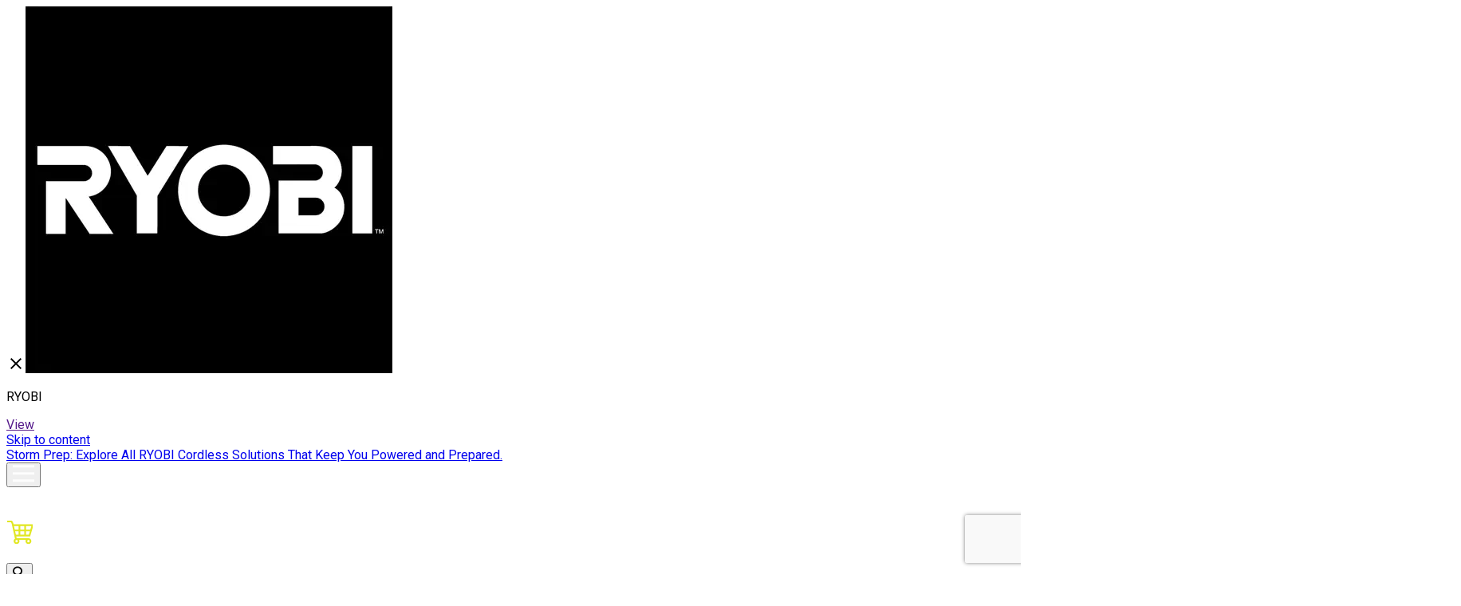

--- FILE ---
content_type: text/html
request_url: https://www.ryobitools.com/support/details/33287207787
body_size: 49653
content:
<!DOCTYPE html><html lang="EN"><head><meta charSet="utf-8"/><meta name="viewport" content="width=device-width,initial-scale=1"/><title>PCL500 RYOBI 18V ONE+ 5-1/2” Circular Saw Vacuum Dust Adaptor - RYOBI Tools</title><meta property="og:title" content="PCL500 RYOBI 18V ONE+ 5-1/2” Circular Saw Vacuum Dust Adaptor - RYOBI Tools"/><meta property="twitter:title" content="PCL500 RYOBI 18V ONE+ 5-1/2” Circular Saw Vacuum Dust Adaptor - RYOBI Tools"/><meta name="description" content="Find helpful details and support information for PCL500 RYOBI 18V ONE+ 5-1/2” Circular Saw Vacuum Dust Adaptor"/><meta property="og:description" content="Find helpful details and support information for PCL500 RYOBI 18V ONE+ 5-1/2” Circular Saw Vacuum Dust Adaptor"/><meta property="twitter:description" content="Find helpful details and support information for PCL500 RYOBI 18V ONE+ 5-1/2” Circular Saw Vacuum Dust Adaptor"/><link rel="canonical" href="https://www.ryobitools.com/support/details/33287207787"/><meta property="og:url" content="https://www.ryobitools.com/support/details/33287207787"/><meta property="og:image:url" content="https://cdn.shopify.com/s/files/1/0651/3668/9323/files/bf262d3e489644e2a01aa5064f136875.jpg?v=1734042777"/><meta property="og:image:secure_url" content="https://cdn.shopify.com/s/files/1/0651/3668/9323/files/bf262d3e489644e2a01aa5064f136875.jpg?v=1734042777"/><meta property="og:image:type" content="image/jpeg"/><meta property="og:image:alt" content="PCL500 RYOBI 18V ONE+ 5-1/2” Circular Saw Vacuum Dust Adaptor"/><script type="application/ld+json">{"@context":"https://schema.org","@type":"WebPage","name":"PCL500 RYOBI 18V ONE+ 5-1/2” Circular Saw Vacuum Dust Adaptor","image":"https://cdn.shopify.com/s/files/1/0651/3668/9323/files/bf262d3e489644e2a01aa5064f136875.jpg?v=1734042777","description":"Find helpful details and support information for PCL500 RYOBI 18V ONE+ 5-1/2” Circular Saw Vacuum Dust Adaptor","url":"https://www.ryobitools.com/support/details/33287207787"}</script><link rel="stylesheet" href="https://use.typekit.net/uso2psw.css"/><link rel="stylesheet" href="https://fonts.googleapis.com/css2?family=Roboto:ital,wght@0,400;0,500;0,700;0,900;1,400;1,500&amp;display=swap"/><link rel="preconnect" href="https://fonts.googleapis.com"/><link rel="preconnect" href="https://fonts.gstatic.com" crossorigin="anonymous"/><link rel="preconnect" href="https://cdn.shopify.com"/><link rel="preconnect" href="https://shop.app"/><link rel="preconnect" href="https://apps.usw2.pure.cloud/genesys-bootstrap/genesys.min.js"/><link rel="preconnect" href="/javascript/genesys.js"/><link rel="icon" type="image/svg+xml" href="https://cdn.shopify.com/oxygen-v2/34633/24758/51400/2846132/assets/favicon-BiIQjobQ.ico"/><link rel="stylesheet" href="https://cdn.shopify.com/oxygen-v2/34633/24758/51400/2846132/assets/(_locale).products-C1Y-NUqv.css"/><link rel="stylesheet" href="https://s.pandect.es/styles/pandectes.css"/><script defer="" id="pandectes-rules" src="https://st.pandect.es/42472b-a0/pandectes-rules.js" nonce="908ddb1bffbea662f95a4a4e84b8aa0c"></script><script defer="" id="shop-cust-privacy" src="https://cdn.shopify.com/shopifycloud/consent-tracking-api/v0.1/consent-tracking-api.js" nonce="908ddb1bffbea662f95a4a4e84b8aa0c"></script><script defer="" id="pandectes-core" src="https://s.pandect.es/scripts/pandectes-core.js" nonce="908ddb1bffbea662f95a4a4e84b8aa0c"></script><script async="" id="gtag" src="https://www.googletagmanager.com/gtag/js?id=G-F2CFMTDT9P" nonce="908ddb1bffbea662f95a4a4e84b8aa0c"></script><script nonce="908ddb1bffbea662f95a4a4e84b8aa0c">(function(w,d,s,l,i){w[l]=w[l]||[];w[l].push({'gtm.start':
            new Date().getTime(),event:'gtm.js'});var f=d.getElementsByTagName(s)[0],
            j=d.createElement(s),dl=l!='dataLayer'?'&l='+l:'';j.async=true;j.src=
            'https://www.googletagmanager.com/gtm.js?id='+i+dl;f.parentNode.insertBefore(j,f);
            })(window,document,'script','dataLayer','GTM-KKWVPXRB');</script><script async="" id="gtag-init" nonce="908ddb1bffbea662f95a4a4e84b8aa0c">
                window.dataLayer = window.dataLayer || [];
                function gtag(){dataLayer.push(arguments);}
                gtag('js', new Date());

                gtag('config', 'G-F2CFMTDT9P', {
                  page_path: window.location.pathname,
                });
              </script><script defer="" type="text/javascript" id="curalate" nonce="908ddb1bffbea662f95a4a4e84b8aa0c">var CRL8_SITENAME = 'ryobi-0tgiwh'; !function(){var e=window.crl8=window.crl8||{},n=!1,i=[];e.ready=function(e){n?e():i.push(e)},e.pixel=e.pixel||function(){e.pixel.q.push(arguments)},e.pixel.q=e.pixel.q||[];var t=window.document,o=t.createElement("script"),c=e.debug||-1!==t.location.search.indexOf("crl8-debug=true")?"js":"min.js";o.async=!0,o.src=t.location.protocol+"//edge.curalate.com/sites/"+CRL8_SITENAME+"/site/latest/site."+c,o.onload=function(){n=!0,i.forEach(function(e){e()})};var r=t.getElementsByTagName("script")[0];r.parentNode.insertBefore(o,r.nextSibling)}();</script><script type="text/javascript" nonce="908ddb1bffbea662f95a4a4e84b8aa0c">var zaius = window['zaius']||(window['zaius']=[]);zaius.methods=["initialize","onload","event","entity","identify","anonymize","dispatch"];zaius.factory=function(e){return function(){var t=Array.prototype.slice.call(arguments);t.unshift(e);zaius.push(t);return zaius}};(function(){for(var i=0;i<zaius.methods.length;i++){var method=zaius.methods[i];zaius[method]=zaius.factory(method)}var e=document.createElement("script");e.type="text/javascript";e.async=true;e.src=("https:"===document.location.protocol?"https://":"http://")+"d1igp3oop3iho5.cloudfront.net/v2/olK9ObkapfDJ--jb_lXnvg/zaius-min.js";var t=document.getElementsByTagName("script")[0];t.parentNode.insertBefore(e,t)})();
        
          // Edits to this script should only be made below this line.
          zaius.event('pageview');</script><script type="text/javascript" rel="preconnect prefetch" src="https://live.visually-io.com/widgets/vsly-preact.min.js?k=js.65136689323&amp;e=2&amp;s=42472B_A0" nonce="908ddb1bffbea662f95a4a4e84b8aa0c"></script><script type="text/javascript" rel="preconnect prefetch" src="https://live.visually-io.com/v/visually-spa.js" nonce="908ddb1bffbea662f95a4a4e84b8aa0c"></script><script defer="" type="application/javascript" src="https://live.visually-io.com/v/visually-a-spa.js" nonce="908ddb1bffbea662f95a4a4e84b8aa0c"></script><script type="text/javascript" nonce="908ddb1bffbea662f95a4a4e84b8aa0c">!function(e){if(!window.pintrk){window.pintrk=function()
                {window.pintrk.queue.push(Array.prototype.slice.call(arguments))};var
                n=window.pintrk;n.queue=[],n.version="3.0";var
                t=document.createElement("script");t.async=!0,t.src=e;var
                r=document.getElementsByTagName("script")[0];r.parentNode.insertBefore(t,r)}}
                ("https://s.pinimg.com/ct/core.js"); 

                pintrk('load','2612598739241', { em: 'RyobiPowerToolsPinterest@ttigroupna.com', });
                pintrk('page');</script><script type="text/javascript" src="//cdn.searchspring.net/intellisuggest/is.min.js" nonce="908ddb1bffbea662f95a4a4e84b8aa0c"></script><link rel="stylesheet" href="https://cdn.shopify.com/oxygen-v2/34633/24758/51400/2846132/assets/custom-font-BY0SjxuL.css"/><link rel="stylesheet" href="https://cdn.shopify.com/oxygen-v2/34633/24758/51400/2846132/assets/app-BCfwZaMc.css"/></head><body><div class="flex flex-col min-h-screen"><div class="appbanner"><div class="fixed top-0 inset-x-0 justify-between items-center bg-neutral-100 px-4 py-2 border-b-[1px] border-neutral-300 hidden"><div class="flex justify-start items-center gap-2"><svg xmlns="http://www.w3.org/2000/svg" height="24" viewBox="0 -960 960 960" width="24" class="w-4 h-4 text-neutral-400 hover:cursor-pointer"><path fill="currentColor" stroke-width="1.5" d="m256-200-56-56 224-224-224-224 56-56 224 224 224-224 56 56-224 224 224 224-56 56-224-224-224 224Z"></path></svg><img alt="App Icon" src="https://cdn.shopify.com/s/files/1/0651/3668/9323/files/ryobi-icon.webp" class="w-12 h-12 rounded-lg"/><div class="text-left"><p class="text-sm font-semibold">RYOBI</p><p class="text-xs"></p></div></div><a href="" class="text-blue-500">View</a></div></div><div class=""><a href="#mainContent" class="sr-only">Skip to content</a></div><div id="announcement-bar" class="sticky bg-lithium-green py-1 md:py-[6px]"><div class="relative"><a class="text-oil-black headline-sm lg:headline-md mb-0 lg:mb-0 block text-center" href="/collections/storm-prep" data-discover="true">Storm Prep: Explore All RYOBI Cordless Solutions That Keep You Powered and Prepared.</a></div></div><header role="banner" class="bg-oil-black sticky z-40 top-0 transition duration-300"><div class="flex xl:hidden items-center p-4"><div class="flex items-center w-1/5"><button class="relative flex items-center justify-center w-11 h-11 -ml-1 text-white"><svg xmlns="http://www.w3.org/2000/svg" width="27" height="22" viewBox="0 0 27 22" fill="currentColor" class="fill-white w-7 h-7"><title>Menu</title><rect y="0.245667" width="27" height="3" rx="0.5" fill="#FDFDFD"></rect><rect y="9.24567" width="27" height="3" rx="0.5" fill="#FDFDFD"></rect><rect y="18.2457" width="27" height="3" rx="0.5" fill="#FDFDFD"></rect></svg></button></div><a class="flex items-center justify-center w-3/5" href="/" data-discover="true"><svg xmlns="http://www.w3.org/2000/svg" width="140" height="37" viewBox="10 15 208 56" fill="currentColor" class="w-[140px] h-[37px]"><title>RYOBI™</title><defs><clipPath id="b"><rect width="225.99" height="86.11" fill="none"></rect></clipPath></defs><g clip-path="url(#b)"><path d="M87.99,17.22l-11.06,17.55-10.41-17.51-12.86-.05,16.85,29.24v22.37s12.16,0,12.16,0l.02-22.11,18.17-29.46-12.88-.05Z" fill="#fff"></path><path d="M208.77,17.22h-11.75v51.66h11.75V17.22Z" fill="#fff"></path><path d="M121.76,58.72c-8.41,0-15.24-6.82-15.24-15.23s6.83-15.23,15.24-15.23,15.23,6.82,15.23,15.23-6.82,15.23-15.23,15.23M121.76,16.5c-14.9,0-26.99,12.09-26.99,26.99s12.08,26.98,26.99,26.98,26.98-12.08,26.98-26.98-12.08-26.99-26.98-26.99Z" fill="#fff"></path><path d="M175.51,58.09h-10v-10.32h10c2.85,0,5.16,2.3,5.16,5.14s-2.31,5.17-5.16,5.17ZM186.61,41.86c2.94-2.8,5.05-7.56,3.95-13.03-.97-4.77-4.74-11.59-14.82-11.63l-25.27.02-.02,10.88,24.53.03c2.62,0,4.74,2.12,4.74,4.75s-2.12,4.74-4.74,4.74h-21.23l.02,31.21h21.31c2.09,0,4.29.15,6.01-.39,5.54-1.73,11.23-7.29,11.23-14.62,0,.06.1-1,.07-1.34-.43-5.06-2.23-8.65-5.78-10.63" fill="#fff"></path><path d="M40.39,17.24c8.28,0,14.99,6.71,14.99,14.99,0,7.6-5.66,13.89-13.02,14.86h0s14.5,22.09,14.5,22.09h-13.95l-14.07-21.21v21.19h-11.63v-31.19h22.31c2.62,0,4.74-2.11,4.74-4.75s-2.13-4.75-4.74-4.75H12.18s0-11.23,0-11.23h27.87s.23,0,.33,0Z" fill="#fff"></path><path d="M210.34,66.37h2.04v.38h-.8v2.14h-.44v-2.14h-.8v-.38Z" fill="#fff"></path><path d="M212.66,66.37h.62l.7,1.97h0l.68-1.97h.61v2.52h-.42v-1.95h0l-.7,1.95h-.36l-.7-1.95h0v1.95h-.42v-2.52h0Z" fill="#fff"></path></g></svg></a><div class="flex items-center justify-end w-1/5 text-white"><!--$--><a aria-current="page" class="relative flex items-center justify-center focus:ring-primary/5 active" href="/support/details/33287207787" data-discover="true"><svg xmlns="http://www.w3.org/2000/svg" width="33" height="30.5" viewBox="0 0 35 31" fill="none" class="mr-2"><title>Cart</title><g clip-path="url(#clip0_1822_33503)"><path d="M29.0532 25.5369H11.8691L11.6656 24.6466C11.6402 24.5066 8.49844 10.9349 7.51904 6.24139C6.93394 3.43037 6.24709 2.61632 6.03086 2.42553H0.854004V0.123291H6.25981C7.13745 0.123291 8.75284 0.861024 9.7704 5.77076C10.5972 9.73926 12.9884 20.1184 13.7007 23.2347H29.0405V25.5369H29.0532Z" fill="#E1E723"></path><path d="M31.6233 20.8561H11.6663V18.5539H29.9061L33.2259 7.47515H8.68994V5.17291H36.3295L31.6233 20.8561Z" fill="#E1E723"></path><path d="M32.526 12.016H9.85974V14.3182H32.526V12.016Z" fill="#E1E723"></path><path d="M18.5332 6.45758H16.231V19.8385H18.5332V6.45758Z" fill="#E1E723"></path><path d="M26.1016 6.22858H23.7993V19.7876H26.1016V6.22858Z" fill="#E1E723"></path><path d="M13.5362 31.0317C11.3993 31.0317 9.65674 29.2892 9.65674 27.1523C9.65674 25.0154 11.3993 23.2728 13.5362 23.2728C15.6731 23.2728 17.4157 25.0154 17.4157 27.1523C17.4157 29.2892 15.6731 31.0317 13.5362 31.0317ZM13.5362 25.5751C12.6713 25.5751 11.959 26.2746 11.959 27.1523C11.959 28.0299 12.6585 28.7295 13.5362 28.7295C14.4138 28.7295 15.1134 28.0299 15.1134 27.1523C15.1134 26.2746 14.4138 25.5751 13.5362 25.5751Z" fill="#E1E723"></path><path d="M29.3467 31.0317C27.2099 31.0317 25.4673 29.2892 25.4673 27.1523C25.4673 25.0154 27.2099 23.2728 29.3467 23.2728C31.4836 23.2728 33.2262 25.0154 33.2262 27.1523C33.2262 29.2892 31.4836 31.0317 29.3467 31.0317ZM29.3467 25.5751C28.4818 25.5751 27.7695 26.2746 27.7695 27.1523C27.7695 28.0299 28.4691 28.7295 29.3467 28.7295C30.2244 28.7295 30.924 28.0299 30.924 27.1523C30.924 26.2746 30.2244 25.5751 29.3467 25.5751Z" fill="#E1E723"></path></g><defs><clipPath id="clip0_1822_33503"><rect width="35.4748" height="30.9085" fill="white" transform="translate(0.854004 0.123291)"></rect></clipPath></defs></svg></a><!--/$--></div></div><div class="bg-oil-black text-white flex h-20 pt-4 2xl:pt-6 md:px-8 2xl:container"><div class="w-full px-4 xl:w-1/3 xl:px-0 xl:flex xl:items-center"><div id="search-aside" class="predictive-search relative"><div class="aa-Autocomplete relative w-full xl:w-[390px] flex items-center overflow-hidden"><br/><form method="get" action="/" class="predictive-search-form bg-white w-full xl:w-[390px] focus:border-none flex" data-discover="true"><div class="aa-Form predictive-search-form bg-white w-full xl:w-[390px] focus:border-none flex"><div class="flex items-center shrink-0 h-[44px] order-1"><button type="submit" class="pt-1 w-[35px] ml-3 bg-white"><svg xmlns="http://www.w3.org/2000/svg" height="18" width="17" viewBox="0 0 18 17" fill="currentColor" class="w-5 h-5"><title>Search</title><path fill-rule="evenodd" clip-rule="evenodd" d="M11.4711 10.5542L11.1968 10.3072C12.1568 9.26435 12.7348 7.91043 12.7348 6.43759C12.7348 3.15343 9.88416 0.491333 6.3674 0.491333C2.85064 0.491333 0 3.15343 0 6.43759C0 9.72175 2.85064 12.3838 6.3674 12.3838C7.94456 12.3838 9.39436 11.8441 10.5111 10.9476L10.7756 11.2037V11.9264L14.993 15.857C15.3763 16.2142 15.9706 16.214 16.3535 15.8564C16.7754 15.4624 16.7757 14.7937 16.3543 14.3994L12.245 10.5542H11.4711Z" fill="#0C0C0C"></path><path fill-rule="evenodd" clip-rule="evenodd" d="M1.95898 6.4375C1.95898 4.15963 3.92798 2.32086 6.36719 2.32086C8.80639 2.32086 10.7754 4.15963 10.7754 6.4375C10.7754 8.71537 8.80639 10.5541 6.36719 10.5541C3.92798 10.5541 1.95898 8.71537 1.95898 6.4375Z" fill="#FDFDFD"></path></svg></button></div><input data-testid="federated-search" name="federated-search" type="search" placeholder="Can we help you find something?" autoComplete="off" class="aa-Input order-3 w-full text-dark-gray rounded-none border-none focus:ring-0 focus:ring-offset-2 outline-none py-2 xl:py-[9px] placeholder-dark-gray focus:placeholder-transparent md:pr-10 bg-white"/></div></form><div class="corner-cut absolute top-0 left-0 w-5 h-5 bg-oil-black transform rotate-45 -translate-x-2.5 -translate-y-2.5"></div></div><div></div></div></div><div class="hidden w-1/3 grow xl:flex justify-center items-center"><div><a class="" href="/" data-discover="true"><svg xmlns="http://www.w3.org/2000/svg" width="140" height="37" viewBox="10 15 208 56" fill="currentColor" class="h-14 w-52"><title>RYOBI™</title><defs><clipPath id="b"><rect width="225.99" height="86.11" fill="none"></rect></clipPath></defs><g clip-path="url(#b)"><path d="M87.99,17.22l-11.06,17.55-10.41-17.51-12.86-.05,16.85,29.24v22.37s12.16,0,12.16,0l.02-22.11,18.17-29.46-12.88-.05Z" fill="#fff"></path><path d="M208.77,17.22h-11.75v51.66h11.75V17.22Z" fill="#fff"></path><path d="M121.76,58.72c-8.41,0-15.24-6.82-15.24-15.23s6.83-15.23,15.24-15.23,15.23,6.82,15.23,15.23-6.82,15.23-15.23,15.23M121.76,16.5c-14.9,0-26.99,12.09-26.99,26.99s12.08,26.98,26.99,26.98,26.98-12.08,26.98-26.98-12.08-26.99-26.98-26.99Z" fill="#fff"></path><path d="M175.51,58.09h-10v-10.32h10c2.85,0,5.16,2.3,5.16,5.14s-2.31,5.17-5.16,5.17ZM186.61,41.86c2.94-2.8,5.05-7.56,3.95-13.03-.97-4.77-4.74-11.59-14.82-11.63l-25.27.02-.02,10.88,24.53.03c2.62,0,4.74,2.12,4.74,4.75s-2.12,4.74-4.74,4.74h-21.23l.02,31.21h21.31c2.09,0,4.29.15,6.01-.39,5.54-1.73,11.23-7.29,11.23-14.62,0,.06.1-1,.07-1.34-.43-5.06-2.23-8.65-5.78-10.63" fill="#fff"></path><path d="M40.39,17.24c8.28,0,14.99,6.71,14.99,14.99,0,7.6-5.66,13.89-13.02,14.86h0s14.5,22.09,14.5,22.09h-13.95l-14.07-21.21v21.19h-11.63v-31.19h22.31c2.62,0,4.74-2.11,4.74-4.75s-2.13-4.75-4.74-4.75H12.18s0-11.23,0-11.23h27.87s.23,0,.33,0Z" fill="#fff"></path><path d="M210.34,66.37h2.04v.38h-.8v2.14h-.44v-2.14h-.8v-.38Z" fill="#fff"></path><path d="M212.66,66.37h.62l.7,1.97h0l.68-1.97h.61v2.52h-.42v-1.95h0l-.7,1.95h-.36l-.7-1.95h0v1.95h-.42v-2.52h0Z" fill="#fff"></path></g></svg></a></div></div><div class="hidden w-1/3 xl:flex justify-end items-center gap-6"><div><section class="grid w-full gap-4"><details class="relative"><summary class="flex items-center justify-start w-full cursor-pointer h-11 lg:w-11 lg:justify-end"><div class="flex flex-col items-center"><svg xmlns="http://www.w3.org/2000/svg" height="24" width="24" viewBox="0 0 19 19" fill="currentColor" class="lg:h-5 lg:w-5 fill-almost-white hover:fill-lithium-green"><title>World</title><path fill-rule="evenodd" clip-rule="evenodd" d="M2.08463 6.58623C1.77617 7.41565 1.6076 8.31312 1.6076 9.24997C1.6076 13.4708 5.02926 16.8925 9.25009 16.8925C9.43773 16.8925 9.62379 16.8857 9.80804 16.8724C9.23544 16.5409 8.63237 15.6432 8.63237 15.1381C8.63237 14.7067 8.38149 14.3141 7.98465 14.1206L7.6836 13.9755H7.68451C7.10339 13.6931 6.73756 13.1176 6.73756 12.487V12.4145C6.73756 11.9415 6.54325 11.4879 6.19932 11.1542L2.84851 7.90157C2.47245 7.53571 2.21024 7.07978 2.08463 6.58623ZM14.9617 14.328C16.1628 12.978 16.8926 11.1992 16.8926 9.24997C16.8926 5.6016 14.3361 2.55033 10.9168 1.78976C11.2367 2.3758 11.4741 3.14681 11.4741 3.50373V3.78422C11.4741 4.49898 10.7516 5.00385 10.0528 4.77849C9.35398 4.55217 8.63146 5.05705 8.63146 5.77277V5.92172C8.63146 6.56007 8.09869 7.07752 7.44093 7.07752H6.73665C6.21391 7.07752 5.7897 7.48954 5.7897 7.99732C5.7897 8.5051 6.21391 8.91712 6.73665 8.91712H9.57932C10.6257 8.91712 11.4741 9.7402 11.4741 10.7558V11.2161C11.4741 11.9783 12.11 12.5954 12.8945 12.5954H12.9757C13.7165 12.5954 15.0001 13.3798 15.0001 14.0984C15.0001 14.1604 14.9861 14.2392 14.9617 14.328ZM9.25009 0.392456C4.35822 0.392456 0.392578 4.3581 0.392578 9.24997C0.392578 14.1418 4.35822 18.1075 9.25009 18.1075C14.142 18.1075 18.1076 14.1418 18.1076 9.24997C18.1076 4.3581 14.142 0.392456 9.25009 0.392456Z"></path></svg></div></summary><div class="absolute z-40 bg-white p-spacer--8 top-10 w-[108%] lg:w-[300px]  lg:right-0 border rounded  open:round-b-none overflow-clip"><div class="w-full overflow-auto bg-contrast/30 max-h-fit"><p class="body-lg mb-2 text-black text-center">Select a Language</p></div></div></details></section></div><a class="headline-md font-medium mb-0 hover:text-lithium-green" title="Get Support" href="/support" data-discover="true">Support</a><div><a class="headline-md font-medium mb-0 hover:text-lithium-green focus:ring-lithium-green" href="https://registrations.ryobitools.com/registrations/toolbox">Register Products</a></div><div><!--$--><a aria-current="page" class="relative flex items-center justify-center focus:ring-primary/5 active" href="/support/details/33287207787" data-discover="true"><svg xmlns="http://www.w3.org/2000/svg" width="33" height="30.5" viewBox="0 0 35 31" fill="none" class="mr-2"><title>Cart</title><g clip-path="url(#clip0_1822_33503)"><path d="M29.0532 25.5369H11.8691L11.6656 24.6466C11.6402 24.5066 8.49844 10.9349 7.51904 6.24139C6.93394 3.43037 6.24709 2.61632 6.03086 2.42553H0.854004V0.123291H6.25981C7.13745 0.123291 8.75284 0.861024 9.7704 5.77076C10.5972 9.73926 12.9884 20.1184 13.7007 23.2347H29.0405V25.5369H29.0532Z" fill="#E1E723"></path><path d="M31.6233 20.8561H11.6663V18.5539H29.9061L33.2259 7.47515H8.68994V5.17291H36.3295L31.6233 20.8561Z" fill="#E1E723"></path><path d="M32.526 12.016H9.85974V14.3182H32.526V12.016Z" fill="#E1E723"></path><path d="M18.5332 6.45758H16.231V19.8385H18.5332V6.45758Z" fill="#E1E723"></path><path d="M26.1016 6.22858H23.7993V19.7876H26.1016V6.22858Z" fill="#E1E723"></path><path d="M13.5362 31.0317C11.3993 31.0317 9.65674 29.2892 9.65674 27.1523C9.65674 25.0154 11.3993 23.2728 13.5362 23.2728C15.6731 23.2728 17.4157 25.0154 17.4157 27.1523C17.4157 29.2892 15.6731 31.0317 13.5362 31.0317ZM13.5362 25.5751C12.6713 25.5751 11.959 26.2746 11.959 27.1523C11.959 28.0299 12.6585 28.7295 13.5362 28.7295C14.4138 28.7295 15.1134 28.0299 15.1134 27.1523C15.1134 26.2746 14.4138 25.5751 13.5362 25.5751Z" fill="#E1E723"></path><path d="M29.3467 31.0317C27.2099 31.0317 25.4673 29.2892 25.4673 27.1523C25.4673 25.0154 27.2099 23.2728 29.3467 23.2728C31.4836 23.2728 33.2262 25.0154 33.2262 27.1523C33.2262 29.2892 31.4836 31.0317 29.3467 31.0317ZM29.3467 25.5751C28.4818 25.5751 27.7695 26.2746 27.7695 27.1523C27.7695 28.0299 28.4691 28.7295 29.3467 28.7295C30.2244 28.7295 30.924 28.0299 30.924 27.1523C30.924 26.2746 30.2244 25.5751 29.3467 25.5751Z" fill="#E1E723"></path></g><defs><clipPath id="clip0_1822_33503"><rect width="35.4748" height="30.9085" fill="white" transform="translate(0.854004 0.123291)"></rect></clipPath></defs></svg></a><!--/$--></div></div></div><div class="hidden xl:block desktop-nav"><nav aria-label="Main" data-orientation="horizontal" dir="ltr" class="relative z-10"><div style="position:relative"><ul data-orientation="horizontal" class="group list-none desktop-nav__list flex items-center justify-between md:px-8 2xl:container" dir="ltr"><li class="desktop-nav__item py-[18px] group self-center"><button id="radix-:R7qi6l:-trigger-radix-:R2vqi6l:" data-state="closed" aria-expanded="false" aria-controls="radix-:R7qi6l:-content-radix-:R2vqi6l:" class="group inline-flex items-center justify-center bg-oil-black text-white transition-colors hover:bg-oil-black disabled:pointer-events-none disabled:opacity-50 group w-full" data-radix-collection-item=""><a class="desktop-nav__link " data-radix-collection-item="" href="/" target="_self" data-discover="true">Explore RYOBI</a> </button></li><li class="desktop-nav__item py-[18px] group self-center"><button id="radix-:R7qi6l:-trigger-radix-:R4vqi6l:" data-state="closed" aria-expanded="false" aria-controls="radix-:R7qi6l:-content-radix-:R4vqi6l:" class="group inline-flex items-center justify-center bg-oil-black text-white transition-colors hover:bg-oil-black disabled:pointer-events-none disabled:opacity-50 group w-full" data-radix-collection-item=""><a class="desktop-nav__link " data-radix-collection-item="" href="/collections/power-tools" target="_self" data-discover="true">Power Tools</a> </button></li><li class="desktop-nav__item py-[18px] group self-center"><button id="radix-:R7qi6l:-trigger-radix-:R6vqi6l:" data-state="closed" aria-expanded="false" aria-controls="radix-:R7qi6l:-content-radix-:R6vqi6l:" class="group inline-flex items-center justify-center bg-oil-black text-white transition-colors hover:bg-oil-black disabled:pointer-events-none disabled:opacity-50 group w-full" data-radix-collection-item=""><a class="desktop-nav__link " data-radix-collection-item="" href="/collections/outdoor-power" target="_self" data-discover="true">Outdoor Power</a> </button></li><li class="desktop-nav__item py-[18px] group self-center"><button id="radix-:R7qi6l:-trigger-radix-:R8vqi6l:" data-state="closed" aria-expanded="false" aria-controls="radix-:R7qi6l:-content-radix-:R8vqi6l:" class="group inline-flex items-center justify-center bg-oil-black text-white transition-colors hover:bg-oil-black disabled:pointer-events-none disabled:opacity-50 group w-full" data-radix-collection-item=""><a class="desktop-nav__link " data-radix-collection-item="" href="/collections/recreation" target="_self" data-discover="true">Recreation</a> </button></li><li class="desktop-nav__item py-[18px] group self-center"><button id="radix-:R7qi6l:-trigger-radix-:Ravqi6l:" data-state="closed" aria-expanded="false" aria-controls="radix-:R7qi6l:-content-radix-:Ravqi6l:" class="group inline-flex items-center justify-center bg-oil-black text-white transition-colors hover:bg-oil-black disabled:pointer-events-none disabled:opacity-50 group w-full" data-radix-collection-item=""><a class="desktop-nav__link " data-radix-collection-item="" href="/collections/cleaning" target="_self" data-discover="true">Cleaning</a> </button></li><li class="desktop-nav__item py-[18px] group self-center"><button id="radix-:R7qi6l:-trigger-radix-:Rcvqi6l:" data-state="closed" aria-expanded="false" aria-controls="radix-:R7qi6l:-content-radix-:Rcvqi6l:" class="group inline-flex items-center justify-center bg-oil-black text-white transition-colors hover:bg-oil-black disabled:pointer-events-none disabled:opacity-50 group w-full" data-radix-collection-item=""><a class="desktop-nav__link " data-radix-collection-item="" href="/collections/storage" target="_self" data-discover="true">Storage</a> </button></li><li class="desktop-nav__item py-[18px] group self-center"><button id="radix-:R7qi6l:-trigger-radix-:Revqi6l:" data-state="closed" aria-expanded="false" aria-controls="radix-:R7qi6l:-content-radix-:Revqi6l:" class="group inline-flex items-center justify-center bg-oil-black text-white transition-colors hover:bg-oil-black disabled:pointer-events-none disabled:opacity-50 group w-full" data-radix-collection-item=""><a class="desktop-nav__link " data-radix-collection-item="" href="/collections/savings" target="_self" data-discover="true">Savings</a> </button></li></ul></div><div class="absolute left-0 top-full flex bg-oil-black w-screen"></div></nav></div></header><main role="main" id="mainContent" class="grow"><section class="header-banner pt-4 pb-6 md:pb-8 md:pt-8 2xl:px-0"><div class="container flex flex-col md:flex-row md:justify-center gap-4 md:gap-8 items-center"><div class="relative w-full max-w-[418px]  md:w-[418px] md:h-[289px] contain md:col-span-5 md:col-start-1 flex justify-start md:justify-start"><img alt="PCL500 RYOBI 18V ONE+ 5-1/2” Circular Saw Vacuum Dust Adaptor" decoding="async" loading="lazy" sizes="(min-width: 768px) 40vw, 100vw" src="https://cdn.shopify.com/s/files/1/0651/3668/9323/files/bf262d3e489644e2a01aa5064f136875.jpg?v=1734042777&amp;width=100&amp;crop=center" srcSet="https://cdn.shopify.com/s/files/1/0651/3668/9323/files/bf262d3e489644e2a01aa5064f136875.jpg?v=1734042777&amp;width=200&amp;crop=center 200w, https://cdn.shopify.com/s/files/1/0651/3668/9323/files/bf262d3e489644e2a01aa5064f136875.jpg?v=1734042777&amp;width=400&amp;crop=center 400w, https://cdn.shopify.com/s/files/1/0651/3668/9323/files/bf262d3e489644e2a01aa5064f136875.jpg?v=1734042777&amp;width=600&amp;crop=center 600w, https://cdn.shopify.com/s/files/1/0651/3668/9323/files/bf262d3e489644e2a01aa5064f136875.jpg?v=1734042777&amp;width=800&amp;crop=center 800w, https://cdn.shopify.com/s/files/1/0651/3668/9323/files/bf262d3e489644e2a01aa5064f136875.jpg?v=1734042777&amp;width=1000&amp;crop=center 1000w, https://cdn.shopify.com/s/files/1/0651/3668/9323/files/bf262d3e489644e2a01aa5064f136875.jpg?v=1734042777&amp;width=1200&amp;crop=center 1200w, https://cdn.shopify.com/s/files/1/0651/3668/9323/files/bf262d3e489644e2a01aa5064f136875.jpg?v=1734042777&amp;width=1400&amp;crop=center 1400w, https://cdn.shopify.com/s/files/1/0651/3668/9323/files/bf262d3e489644e2a01aa5064f136875.jpg?v=1734042777&amp;width=1600&amp;crop=center 1600w, https://cdn.shopify.com/s/files/1/0651/3668/9323/files/bf262d3e489644e2a01aa5064f136875.jpg?v=1734042777&amp;width=1800&amp;crop=center 1800w, https://cdn.shopify.com/s/files/1/0651/3668/9323/files/bf262d3e489644e2a01aa5064f136875.jpg?v=1734042777&amp;width=2000&amp;crop=center 2000w, https://cdn.shopify.com/s/files/1/0651/3668/9323/files/bf262d3e489644e2a01aa5064f136875.jpg?v=1734042777&amp;width=2200&amp;crop=center 2200w, https://cdn.shopify.com/s/files/1/0651/3668/9323/files/bf262d3e489644e2a01aa5064f136875.jpg?v=1734042777&amp;width=2400&amp;crop=center 2400w, https://cdn.shopify.com/s/files/1/0651/3668/9323/files/bf262d3e489644e2a01aa5064f136875.jpg?v=1734042777&amp;width=2600&amp;crop=center 2600w, https://cdn.shopify.com/s/files/1/0651/3668/9323/files/bf262d3e489644e2a01aa5064f136875.jpg?v=1734042777&amp;width=2800&amp;crop=center 2800w, https://cdn.shopify.com/s/files/1/0651/3668/9323/files/bf262d3e489644e2a01aa5064f136875.jpg?v=1734042777&amp;width=3000&amp;crop=center 3000w" width="100" class="rounded-lg object-contain" style="width:100%"/></div><div class="md:col-span-7 md:col-start-6 flex flex-col justify-center text-left"><h1 class="headline-xl max-w-[800px] mb-2">PCL500 RYOBI 18V ONE+ 5-1/2” Circular Saw Vacuum Dust Adaptor</h1><p class="headline-sm">A065501</p><div class="flex flex-col md:flex-row gap-[4px] mt-2 flex-start md:items-center text-left"><p class="body-sm mb-0">Have an account? Sign in to access your toolbox.</p><a class="body-sm mb-0 flex items-center" rel="noopenner noreferrer" href="https://registrations.ryobitools.com" target="_blank"><span>Sign In</span> <svg xmlns="http://www.w3.org/2000/svg" width="10" height="9" viewBox="0 0 10 9" fill="currentColor" class="inline-block ml-1 w-[14px] h-[14px]"><title>Arrow Right</title><path d="M4.74982 8.97727L3.76119 7.99716L6.35636 5.40199H0.275391V3.96165H6.35636L3.76119 1.37074L4.74982 0.386364L9.04528 4.68182L4.74982 8.97727Z"></path></svg></a></div></div></div></section><div class="mx-auto bg-black border-y border-lithium-green sticky top-[156px] xl:top-[140px] z-[2]" role="region" aria-roledescription="carousel"><div class="overflow-hidden"><div class="-ml-4 lg:-ml-[.475rem] flex lg:justify-center text-white font-bold"><div role="group" aria-roledescription="slide" class="min-w-0 shrink-0 grow-0 basis-auto px-4 py-4 pl-8"><button class="cursor-pointer transition-colors headline-md mb-0 duration-200 text-white hover:text-lithium-green">Warranties</button></div><div role="group" aria-roledescription="slide" class="min-w-0 shrink-0 grow-0 basis-auto px-4 py-4"><button class="cursor-pointer transition-colors headline-md mb-0 duration-200 text-white hover:text-lithium-green">Service &amp; Repair</button></div><div role="group" aria-roledescription="slide" class="min-w-0 shrink-0 grow-0 basis-auto px-4 py-4"><button class="cursor-pointer transition-colors headline-md mb-0 duration-200 text-white hover:text-lithium-green">You May Also Need</button></div></div></div></div><section id="app-banner"><section class="w-full max-w-6xl mx-auto mt-7 mb-6 md:mt-8 md:mb-12"><a class="block md:hidden px-4" href="/pages/ryobi-app" data-discover="true"><img src="https://cdn.shopify.com/s/files/1/0651/3668/9323/files/app_Ad_-_M_1824x874.png?v=1760023824" alt="App banner" class="w-full object-cover"/></a><a class="hidden md:block" href="/pages/ryobi-app" data-discover="true"><img src="https://cdn.shopify.com/s/files/1/0651/3668/9323/files/app_Ad_1_1824x874.png?v=1760023825" alt="App banner" class="w-full object-cover"/></a></section></section><section id="warranties" class="max-w-6xl mx-4 lg:mx-auto my-9 mt-12 flex justify-center text-center gap-6 border border-black p-8 scroll-mt-[94px] xl:scroll-mt-[180px]"><div class="flex flex-col items-center"><h2 class="headline-lg mb-3">Warranties</h2><div class="flex items-center my-4 mb-8 gap-4"></div><div class="mt-1 text-center mb-1 md:col-span-4"><a class="whitespace-nowrap transition-base bg-oil-black text-lithium-green font-futura font-semibold hover:bg-lithium-green hover:text-oil-black py-2 text-[16px] leading-[20px] px-4 flex items-center lg:text-[16px]" href="/pages/warranties" data-discover="true"><span>View Warranties</span> <svg xmlns="http://www.w3.org/2000/svg" width="10" height="9" viewBox="0 0 10 9" fill="currentColor" class="inline-block ml-2 w-4 h-4"><title>Arrow Right</title><path d="M4.74982 8.97727L3.76119 7.99716L6.35636 5.40199H0.275391V3.96165H6.35636L3.76119 1.37074L4.74982 0.386364L9.04528 4.68182L4.74982 8.97727Z"></path></svg></a></div></div></section><section id="service-parts" class="container my-12 scroll-mt-[244px] !xl:scroll-mt-[160px]"><h2 class="headline-lg m-5 md:mb-9 text-center">Need Service of Repair?</h2><div class="relative -mr-4 md:ml-auto md:mr-auto" role="region" aria-roledescription="carousel"><div class="overflow-hidden"><div class="flex lg:-ml-[.475rem] justify-start xl:justify-center ml-0"><div role="group" aria-roledescription="slide" class="min-w-0 shrink-0 grow-0 flex basis-[250px] lg:basis-[370px] pl-0 ml-4"><div class="flex flex-col bg-oil-black text-white p-6 self-stretch group"><span class="flex items-center justify-center w-12 h-12 border-2 border-lithium-green rounded-full p-1 mb-4"><svg xmlns="http://www.w3.org/2000/svg" width="90" height="90" viewBox="0 0 90 90" fill="currentColor" class="-m-2"><title>Rapid Repair</title><g clip-path="url(#clip0_1148_86984)"><path d="M45.1471 89.4309C69.8427 89.4309 89.8625 69.4111 89.8625 44.7154C89.8625 20.0198 69.8427 0 45.1471 0C20.4514 0 0.431641 20.0198 0.431641 44.7154C0.431641 69.4111 20.4514 89.4309 45.1471 89.4309Z" fill="#0C0C0C"></path><path d="M45.1471 3.33697C36.9028 3.32268 28.844 5.78394 22.0145 10.402C15.3605 14.8936 10.1516 21.2182 7.01883 28.6099C4.33524 34.9502 3.2785 41.8606 3.9446 48.7132C4.61071 55.5657 6.97856 62.1432 10.833 67.848C15.3247 74.5022 21.6496 79.711 29.0415 82.8437C35.3818 85.5273 42.2922 86.584 49.1448 85.9179C55.9974 85.2518 62.5749 82.884 68.2797 79.0295C74.9338 74.5378 80.1427 68.2129 83.2754 60.821C85.9589 54.4807 87.0157 47.5703 86.3496 40.7177C85.6835 33.8652 83.3156 27.2877 79.4612 21.5829C74.9694 14.9287 68.6445 9.71985 61.2527 6.58719C56.1575 4.43125 50.6796 3.32577 45.1471 3.33697ZM45.1471 0C53.991 0 62.6362 2.62252 69.9897 7.53591C77.3431 12.4493 83.0744 19.4329 86.4588 27.6036C89.8432 35.7743 90.7287 44.7651 89.0033 53.439C87.278 62.1129 83.0192 70.0805 76.7657 76.334C70.5121 82.5876 62.5446 86.8464 53.8706 88.5717C45.1967 90.2971 36.2059 89.4115 28.0352 86.0271C19.8645 82.6427 12.8809 76.9114 7.96755 69.558C3.05416 62.2046 0.431641 53.5593 0.431641 44.7155C0.431641 32.8562 5.14272 21.4826 13.5285 13.0969C21.9143 4.71108 33.2878 0 45.1471 0Z" fill="#E1E723"></path><path d="M58.228 10.7317C58.1612 11.2656 47.3495 41.0314 47.3495 41.0314L59.1623 38.1616L35.0694 78.6725L44.9468 45.3027L31.7324 48.1725L58.228 10.7317Z" fill="#E1E723"></path></g><defs><clipPath id="clip0_1148_86984"><rect width="89.4309" height="89.4309" fill="white" transform="translate(0.431641)"></rect></clipPath></defs></svg></span><h4 class="pod-headline-lg lg:text-[22px] text-white uppercase font-futura">Rapid Repair</h4><p class="body-lg lg:mb-6">Begin a claim to receive fast and convenient product repairs with a 14 business day turnaround.</p><a class="flex flex-nowrap text-nowrap items-center gap-[1px] font-futura border-t headline-md mb-0 border-lithium-green pt-4 mt-auto font-semibold" title="Rapid Repair" href="https://ryobi.ryobitools.com/support/rapid-repair" target="_self">Learn More<!-- --> <svg xmlns="http://www.w3.org/2000/svg" direction="right" width="10" height="9" viewBox="0 0 10 9" fill="currentColor" class="ml-1 w-[14px] h-[14px]"><title>Arrow Right</title><path d="M4.74982 8.97727L3.76119 7.99716L6.35636 5.40199H0.275391V3.96165H6.35636L3.76119 1.37074L4.74982 0.386364L9.04528 4.68182L4.74982 8.97727Z"></path></svg></a></div></div><div role="group" aria-roledescription="slide" class="min-w-0 shrink-0 grow-0 flex basis-[250px] lg:basis-[370px] pl-0 ml-4"><div class="flex flex-col bg-oil-black text-white p-6 self-stretch group"><span class="flex items-center justify-center w-12 h-12 border-2 border-lithium-green rounded-full p-1 mb-4"><svg xmlns="http://www.w3.org/2000/svg" width="90" height="90" viewBox="0 0 90 90" fill="currentColor" class="-m-2"><title>Service Centers</title><g clip-path="url(#clip0_1148_86999)"><path d="M44.7155 89.4309C69.4111 89.4309 89.4309 69.4111 89.4309 44.7155C89.4309 20.0198 69.4111 0 44.7155 0C20.0198 0 0 20.0198 0 44.7155C0 69.4111 20.0198 89.4309 44.7155 89.4309Z" fill="#0C0C0C"></path><path d="M44.7155 3.33698C36.4711 3.32268 28.4124 5.78394 21.5829 10.402C14.9288 14.8936 9.71996 21.2183 6.58719 28.6099C3.90361 34.9502 2.84686 41.8606 3.51296 48.7132C4.17907 55.5657 6.54692 62.1432 10.4014 67.848C14.8931 74.5022 21.218 79.7111 28.6099 82.8437C34.9502 85.5273 41.8606 86.5841 48.7132 85.918C55.5657 85.2519 62.1432 82.884 67.848 79.0296C74.5022 74.5378 79.7111 68.2129 82.8437 60.821C85.5273 54.4807 86.5841 47.5703 85.918 40.7178C85.2519 33.8652 82.884 27.2877 79.0296 21.5829C74.5378 14.9287 68.2129 9.71985 60.821 6.58719C55.7259 4.43125 50.248 3.32577 44.7155 3.33698ZM44.7155 0C53.5593 0 62.2046 2.62252 69.558 7.53591C76.9115 12.4493 82.6428 19.4329 86.0272 27.6036C89.4116 35.7743 90.2971 44.7651 88.5717 53.439C86.8464 62.113 82.5876 70.0805 76.3341 76.3341C70.0805 82.5876 62.113 86.8464 53.439 88.5717C44.7651 90.2971 35.7743 89.4116 27.6036 86.0272C19.4329 82.6428 12.4493 76.9115 7.53591 69.558C2.62252 62.2046 0 53.5593 0 44.7155C0 32.8562 4.71108 21.4826 13.0969 13.0969C21.4826 4.71108 32.8562 0 44.7155 0Z" fill="#E1E723"></path><mask id="mask0_1148_86999" maskUnits="userSpaceOnUse" x="16" y="16" width="57" height="49"><path d="M73.0006 16.9919H16.9922V64.7053H73.0006V16.9919Z" fill="white"></path></mask><g mask="url(#mask0_1148_86999)"><path d="M69.332 62.1313H65.9623V41.8205C65.9623 41.2032 65.5852 40.742 65.2482 40.742H60.1406V37.3723H65.2482C66.3784 37.424 67.4423 37.9208 68.2075 38.7542C68.9726 39.5876 69.3769 40.69 69.332 41.8205V62.1313Z" fill="#E1E723"></path><path d="M24.0313 62.1313H20.6616V41.8205C20.6167 40.69 21.021 39.5876 21.7861 38.7542C22.5513 37.9208 23.6151 37.424 24.7454 37.3723H29.1502V40.742H24.7454C24.4117 40.742 24.0313 41.2032 24.0313 41.8205V62.1313Z" fill="#E1E723"></path><path d="M30.9966 62.1313H27.6289V31.3965C27.6367 30.2108 28.1144 29.0766 28.9573 28.2427C29.8002 27.4088 30.9395 26.9433 32.1251 26.9483H34.6673V30.318H32.1251C31.8336 30.3152 31.5524 30.4263 31.3416 30.6278C31.1308 30.8293 31.007 31.1051 30.9966 31.3965V62.1313Z" fill="#E1E723"></path><path d="M62.3657 62.1314H58.996V31.3965C58.9856 31.1055 58.8621 30.8299 58.6517 30.6285C58.4413 30.4271 58.1607 30.3157 57.8695 30.318H54.1895V26.9463H57.8688C59.0545 26.9414 60.1937 27.4069 61.0366 28.2408C61.8795 29.0747 62.3573 30.2088 62.365 31.3945L62.3657 62.1314Z" fill="#E1E723"></path><path d="M71.3185 64.7054H18.677C18.2302 64.7054 17.8016 64.5279 17.4857 64.2119C17.1697 63.8959 16.9922 63.4674 16.9922 63.0205C16.9922 62.5737 17.1697 62.1451 17.4857 61.8292C17.8016 61.5132 18.2302 61.3357 18.677 61.3357H71.3185C71.7653 61.3357 72.1939 61.5132 72.5098 61.8292C72.8258 62.1451 73.0033 62.5737 73.0033 63.0205C73.0033 63.4674 72.8258 63.8959 72.5098 64.2119C72.1939 64.5279 71.7653 64.7054 71.3185 64.7054Z" fill="#E1E723"></path><path d="M43.3111 46.2239H39.5637C38.825 46.2198 38.1147 46.5081 37.5879 47.0259C37.0611 47.5438 36.7606 48.249 36.752 48.9876V61.245H43.3111V46.2239Z" fill="#E1E723"></path><path d="M50.4277 46.2239H46.6816V61.245H53.2408V48.9863C53.232 48.2476 52.9312 47.5424 52.4041 47.0248C51.877 46.5072 51.1665 46.2193 50.4277 46.2239Z" fill="#E1E723"></path><path d="M44.9943 25.6536C44.3101 25.6536 43.6413 25.8564 43.0725 26.2365C42.5036 26.6166 42.0603 27.1569 41.7985 27.7889C41.5367 28.421 41.4682 29.1165 41.6016 29.7875C41.7351 30.4585 42.0645 31.0749 42.5483 31.5586C43.0321 32.0424 43.6484 32.3718 44.3194 32.5053C44.9904 32.6388 45.6859 32.5703 46.318 32.3085C46.9501 32.0467 47.4903 31.6033 47.8704 31.0345C48.2505 30.4656 48.4534 29.7968 48.4534 29.1127C48.4534 28.1953 48.0889 27.3154 47.4402 26.6667C46.7915 26.018 45.9117 25.6536 44.9943 25.6536Z" fill="#E1E723"></path><path d="M45.858 17.0295C43.4614 16.8343 41.0626 17.3793 38.9857 18.5909C36.9087 19.8025 35.2536 21.6224 34.2439 23.8046C33.2342 25.9869 32.9186 28.4265 33.3397 30.7939C33.7608 33.1613 34.8983 35.3424 36.5986 37.0427C38.2988 38.7429 40.48 39.8804 42.8473 40.3015C45.2147 40.7226 47.6543 40.407 49.8366 39.3973C52.0189 38.3877 53.8387 36.7326 55.0503 34.6556C56.262 32.5786 56.807 30.1798 56.6117 27.7832C56.3856 25.0067 55.18 22.4009 53.2101 20.4311C51.2403 18.4613 48.6345 17.2557 45.858 17.0295ZM53.3262 28.5754L52.3104 28.819C52.3144 28.9151 52.3177 29.0112 52.3177 29.1094C52.3185 29.9586 52.1713 30.8014 51.8826 31.6001L52.7742 32.1387C52.9243 32.2302 53.0323 32.3774 53.0745 32.5481C53.1167 32.7188 53.0899 32.8993 52.9998 33.0503L52.2136 34.3537C52.122 34.5039 51.9749 34.6118 51.8042 34.654C51.6335 34.6963 51.453 34.6694 51.3019 34.5793L50.409 34.0401C49.7068 34.8109 48.8484 35.4232 47.8909 35.836L48.1091 36.8551C48.145 37.0274 48.1114 37.2068 48.0157 37.3544C47.92 37.502 47.7698 37.6059 47.5979 37.6433L46.1096 37.9617C45.9375 37.9976 45.7581 37.9641 45.6105 37.8685C45.4629 37.7729 45.359 37.6229 45.3214 37.4511L45.1032 36.4293C45.0671 36.4293 45.0311 36.4293 44.9951 36.4293C44.0847 36.4298 43.1822 36.26 42.3342 35.9288L41.7729 36.8138C41.6772 36.9613 41.5271 37.0651 41.3552 37.1026C41.1834 37.1401 41.0037 37.1083 40.8552 37.014L39.5718 36.1958C39.4243 36.1 39.3204 35.9499 39.2829 35.7781C39.2455 35.6063 39.2773 35.4266 39.3716 35.2781L39.9335 34.3971C39.269 33.7614 38.7299 33.0064 38.3445 32.1714L37.33 32.415C37.1588 32.4552 36.9787 32.4263 36.8287 32.3344C36.6787 32.2425 36.5711 32.0952 36.5292 31.9244L36.1741 30.4475C36.1339 30.2763 36.1628 30.0961 36.2547 29.9462C36.3465 29.7962 36.4938 29.6885 36.6646 29.6466L37.6804 29.403C37.6764 29.3062 37.6731 29.2101 37.6731 29.1134C37.6724 28.2639 37.8199 27.4208 38.1089 26.622L37.2172 26.0834C37.0671 25.9918 36.9592 25.8447 36.917 25.6739C36.8747 25.5032 36.9016 25.3228 36.9917 25.1717L37.7758 23.8663C37.8674 23.7162 38.0146 23.6083 38.1853 23.566C38.356 23.5238 38.5365 23.5506 38.6875 23.6407L39.5778 24.1813C40.2801 23.4106 41.1385 22.7984 42.0959 22.3854L41.8803 21.3662C41.8444 21.1941 41.8779 21.0147 41.9735 20.8672C42.0691 20.7196 42.2191 20.6157 42.3909 20.578L43.8792 20.2597C44.0513 20.2238 44.2307 20.2573 44.3783 20.3529C44.5259 20.4485 44.6297 20.5985 44.6674 20.7703L44.8863 21.792C44.9223 21.792 44.9577 21.792 44.9944 21.792C45.9048 21.7917 46.8073 21.9614 47.6553 22.2926L48.2166 21.4136C48.3123 21.2662 48.4623 21.1626 48.6339 21.1251C48.8056 21.0876 48.9852 21.1193 49.1336 21.2134L50.417 22.0316C50.5645 22.1273 50.6683 22.2774 50.7058 22.4493C50.7433 22.6211 50.7115 22.8008 50.6172 22.9493L50.0553 23.8303C50.7197 24.4661 51.2587 25.2211 51.6443 26.056L52.6588 25.8124C52.83 25.7722 53.0101 25.8011 53.1601 25.893C53.31 25.9848 53.4177 26.1322 53.4596 26.303L53.8147 27.7832C53.8549 27.9544 53.826 28.1346 53.7341 28.2846C53.6423 28.4345 53.4949 28.5422 53.3242 28.5841" fill="#E1E723"></path></g></g><defs><clipPath id="clip0_1148_86999"><rect width="89.4309" height="89.4309" fill="white"></rect></clipPath></defs></svg></span><h4 class="pod-headline-lg lg:text-[22px] text-white uppercase font-futura">Service Centers</h4><p class="body-lg lg:mb-6">Locate your nearest authorized RYOBI service center.</p><a class="flex flex-nowrap text-nowrap items-center gap-[1px] font-futura border-t headline-md mb-0 border-lithium-green pt-4 mt-auto font-semibold" title="Service Centers" href="https://support.ryobitools.com/support/service-centers" target="_self">Learn More<!-- --> <svg xmlns="http://www.w3.org/2000/svg" direction="right" width="10" height="9" viewBox="0 0 10 9" fill="currentColor" class="ml-1 w-[14px] h-[14px]"><title>Arrow Right</title><path d="M4.74982 8.97727L3.76119 7.99716L6.35636 5.40199H0.275391V3.96165H6.35636L3.76119 1.37074L4.74982 0.386364L9.04528 4.68182L4.74982 8.97727Z"></path></svg></a></div></div><div role="group" aria-roledescription="slide" class="min-w-0 shrink-0 grow-0 flex basis-[250px] lg:basis-[370px] pl-0 ml-4"><div class="flex flex-col bg-oil-black text-white p-6 self-stretch group"><span class="flex items-center justify-center w-12 h-12 border-2 border-lithium-green rounded-full p-1 mb-4"><svg xmlns="http://www.w3.org/2000/svg" viewBox="0 0 76.2 76.41" fill="currentColor" class="fill-lithium-green p-1"><g><g><path d="M42.01,76.41c-2.52,0-4.7-1.77-5.23-4.23l-.43-2c-2.64-.14-5.26-.61-7.78-1.4l-1.1,1.72c-1.59,2.49-4.9,3.22-7.39,1.63l-5.14-3.28c-2.49-1.59-3.22-4.9-1.64-7.39l1.1-1.73c-1.7-1.87-3.18-3.93-4.39-6.15l-1.99.48c-2.87.68-5.75-1.09-6.45-3.95l-1.42-5.93c-.69-2.87,1.08-5.76,3.95-6.45l1.99-.48c.08-2.65.48-5.27,1.21-7.82l-1.75-1.05c-2.53-1.53-3.34-4.81-1.82-7.35l3.15-5.22c1.53-2.52,4.82-3.33,7.34-1.81l1.75,1.06c2.22-2.11,4.72-3.9,7.44-5.31l-.43-2c-.61-2.89,1.23-5.73,4.11-6.35L33.07.12c2.89-.61,5.73,1.23,6.35,4.11l.43,2c2.64.14,5.26.61,7.78,1.41l1.1-1.72c1.59-2.49,4.9-3.22,7.39-1.63l5.14,3.28c2.49,1.59,3.22,4.9,1.63,7.39l-1.1,1.73c1.7,1.87,3.18,3.93,4.39,6.15l1.99-.48c2.87-.68,5.76,1.08,6.45,3.95l1.42,5.93c.69,2.87-1.08,5.76-3.96,6.45l-1.99.48c-.08,2.65-.48,5.27-1.21,7.82l1.75,1.06c2.53,1.53,3.34,4.81,1.82,7.35l-3.15,5.22c-1.53,2.53-4.82,3.34-7.35,1.82l-1.75-1.06c-2.22,2.11-4.72,3.9-7.44,5.31l.43,2c.61,2.89-1.23,5.73-4.11,6.35l-5.96,1.28c-.37.08-.74.12-1.12.12M40.7,64.8l1.34,6.25,5.93-1.3-1.36-6.2,2.03-.87c3.48-1.51,6.6-3.73,9.16-6.53l1.49-1.63,5.47,3.3,3.11-5.21-5.46-3.25.75-2.08c1.05-2.91,1.59-5.97,1.58-9.06,0-.35-.01-.7-.03-1.06l-.09-2.21,6.18-1.48-1.42-5.9-6.17,1.51-.92-2c-1.4-3.04-3.36-5.79-5.78-8.1l-1.6-1.53,3.44-5.39-5.13-3.24-3.39,5.38-2.06-.8c-3.08-1.21-6.36-1.83-9.67-1.83l-2.6.05-1.34-6.25-5.93,1.3,1.36,6.2-2.03.87c-3.48,1.51-6.6,3.73-9.16,6.53l-1.49,1.63-5.47-3.3-3.11,5.21,5.45,3.25-.75,2.08c-1.05,2.91-1.59,5.97-1.58,9.06,0,.35.01.71.03,1.06l.09,2.21-6.21,1.49,1.44,5.89,6.17-1.51.93,2.01c1.4,3.04,3.36,5.79,5.78,8.1l1.59,1.53-3.44,5.39,5.13,3.24,3.39-5.38,2.06.8c3.08,1.21,6.37,1.82,9.68,1.82l2.6-.05Z"></path><path d="M38.1,58.59c-11.26,0-20.38-9.12-20.38-20.38s9.12-20.38,20.38-20.38,20.38,9.12,20.38,20.38h0c-.01,11.25-9.13,20.37-20.38,20.38M38.1,23.21c-8.28,0-15,6.72-15,15s6.72,15,15,15,15-6.72,15-15c0-8.28-6.72-14.99-15-15"></path></g></g></svg></span><h4 class="pod-headline-lg lg:text-[22px] text-white uppercase font-futura">Replacement Parts</h4><p class="body-lg lg:mb-6">Order replacement parts and access diagrams.</p><a class="flex flex-nowrap text-nowrap items-center gap-[1px] font-futura border-t headline-md mb-0 border-lithium-green pt-4 mt-auto font-semibold" title="Replacement Parts" href="https://ryobipower.ordertree.com/" target="_blank">Learn More<!-- --> <svg xmlns="http://www.w3.org/2000/svg" fill="currentColor" class="h-3 w-3 ml-1"><title>External</title><path d="M4.14551 4.24512H1.45117V9.63379H6.83984V7.76855H8.29004V11.084H0V2.79395H4.14551V4.24512ZM10.7705 6.31543L9.32324 6.3252L9.31641 2.50879L4.85254 6.98633L3.79297 5.92871L8.25586 1.45117L4.44336 1.45996L4.44434 0.00976562L10.7607 0L10.7705 6.31543Z"></path></svg></a></div></div></div></div></div></section><section id="you-may-need" class="scroll-mt-[244px] xl:scroll-mt-[220px]"><section class="section__product-carousel my-12 lg:pt-0 lg:pb-0"><div class="container "><div class="flex justify-center items-center mb-2"><h2 class="headline-lg mb-0 text-center">You May Also Need</h2></div></div><div class="container "><div class="relative" role="region" aria-roledescription="carousel"><div class="overflow-hidden"><div class="flex -ml-4 lg:-ml-[.475rem] justify-start"><div role="group" aria-roledescription="slide" class="min-w-0 shrink-0 grow-0 pl-4 pb-1 basis-[217px] mr-4"><div class="product-listing__item group border border-light-gray"><div class="product-card snap-start" data-product="42” ZTR High Lift Bagging Blades"><a href="/products/46396056269" data-discover="true"><div class="product-card__grid grid mb-2"><div class="product-card__image"><img alt="Picture of 42” ZTR High Lift Bagging Blades" decoding="async" height="58.523809523809526" loading="lazy" sizes="(min-width: 45em) 5vw, 10vw" src="https://cdn.shopify.com/s/files/1/0651/3668/9323/files/A60RM08_2_Final_512x512.jpg?v=1768513880&amp;width=100&amp;height=59&amp;crop=center" srcSet="https://cdn.shopify.com/s/files/1/0651/3668/9323/files/A60RM08_2_Final_512x512.jpg?v=1768513880&amp;width=200&amp;height=117&amp;crop=center 200w, https://cdn.shopify.com/s/files/1/0651/3668/9323/files/A60RM08_2_Final_512x512.jpg?v=1768513880&amp;width=400&amp;height=234&amp;crop=center 400w, https://cdn.shopify.com/s/files/1/0651/3668/9323/files/A60RM08_2_Final_512x512.jpg?v=1768513880&amp;width=600&amp;height=351&amp;crop=center 600w, https://cdn.shopify.com/s/files/1/0651/3668/9323/files/A60RM08_2_Final_512x512.jpg?v=1768513880&amp;width=800&amp;height=468&amp;crop=center 800w, https://cdn.shopify.com/s/files/1/0651/3668/9323/files/A60RM08_2_Final_512x512.jpg?v=1768513880&amp;width=1000&amp;height=585&amp;crop=center 1000w, https://cdn.shopify.com/s/files/1/0651/3668/9323/files/A60RM08_2_Final_512x512.jpg?v=1768513880&amp;width=1200&amp;height=702&amp;crop=center 1200w, https://cdn.shopify.com/s/files/1/0651/3668/9323/files/A60RM08_2_Final_512x512.jpg?v=1768513880&amp;width=1400&amp;height=819&amp;crop=center 1400w, https://cdn.shopify.com/s/files/1/0651/3668/9323/files/A60RM08_2_Final_512x512.jpg?v=1768513880&amp;width=1600&amp;height=936&amp;crop=center 1600w, https://cdn.shopify.com/s/files/1/0651/3668/9323/files/A60RM08_2_Final_512x512.jpg?v=1768513880&amp;width=1800&amp;height=1053&amp;crop=center 1800w, https://cdn.shopify.com/s/files/1/0651/3668/9323/files/A60RM08_2_Final_512x512.jpg?v=1768513880&amp;width=2000&amp;height=1170&amp;crop=center 2000w" width="100" class="fadeIn h-full w-full object-contain" style="width:100%;aspect-ratio:2100/1229"/></div><div class="pl-2 pr-2"><div class="product-card__meta xs:mb-1 md:mb-1.5 flex"><div class="inline-flex items-center border py-px px-[4px] lg:px-[5px] text-[12px] font-roboto font-medium leading-3 lg:leading-[16px] w-fit whitespace-nowrap text-oil-black border-oil-black">New</div></div><div class="h-5"></div><div class="product-card__title body-sm text-oil-black h-16 mt-1 uppercase mb-1 leading-4"><div class="min-h-12"><h3 class="product-title">42” ZTR High Lift Bagging Blades</h3></div><div class="text-sm text-gray-500 font-medium">A60RM08</div></div><div class="flex items-baseline h-[12px]"></div></div></div><div class="product-card__cta h-4 pl-2 pr-2"><div class="flex h-4 mb-0 lg:mb-0"><div class="flex gap-spacer--12"></div></div><div class="font-roboto font-medium h-4 text-sm"></div></div></a><div class="p-2"><button class="whitespace-nowrap px-2 transition-base btn-disabled bg-dark-gray font-futura font-semibold hover:text-white focus:text-white active:text-white h-auto leading-[24px] w-full py-[2px] lg:text-[16px]" disabled="">Coming Soon</button></div></div></div></div><div role="group" aria-roledescription="slide" class="min-w-0 shrink-0 grow-0 pl-4 pb-1 basis-[217px] mr-4"><div class="product-listing__item group border border-light-gray"><div class="product-card snap-start" data-product="42” ZTR Replacement Blades"><a href="/products/46396054500" data-discover="true"><div class="product-card__grid grid mb-2"><div class="product-card__image"><img alt="Picture of 42” ZTR Replacement Blades" decoding="async" height="33.285714285714285" loading="lazy" sizes="(min-width: 45em) 5vw, 10vw" src="https://cdn.shopify.com/s/files/1/0651/3668/9323/files/A60RM05_1_Final_512x512.jpg?v=1768513686&amp;width=100&amp;height=33&amp;crop=center" srcSet="https://cdn.shopify.com/s/files/1/0651/3668/9323/files/A60RM05_1_Final_512x512.jpg?v=1768513686&amp;width=200&amp;height=67&amp;crop=center 200w, https://cdn.shopify.com/s/files/1/0651/3668/9323/files/A60RM05_1_Final_512x512.jpg?v=1768513686&amp;width=400&amp;height=133&amp;crop=center 400w, https://cdn.shopify.com/s/files/1/0651/3668/9323/files/A60RM05_1_Final_512x512.jpg?v=1768513686&amp;width=600&amp;height=200&amp;crop=center 600w, https://cdn.shopify.com/s/files/1/0651/3668/9323/files/A60RM05_1_Final_512x512.jpg?v=1768513686&amp;width=800&amp;height=266&amp;crop=center 800w, https://cdn.shopify.com/s/files/1/0651/3668/9323/files/A60RM05_1_Final_512x512.jpg?v=1768513686&amp;width=1000&amp;height=333&amp;crop=center 1000w, https://cdn.shopify.com/s/files/1/0651/3668/9323/files/A60RM05_1_Final_512x512.jpg?v=1768513686&amp;width=1200&amp;height=399&amp;crop=center 1200w, https://cdn.shopify.com/s/files/1/0651/3668/9323/files/A60RM05_1_Final_512x512.jpg?v=1768513686&amp;width=1400&amp;height=466&amp;crop=center 1400w, https://cdn.shopify.com/s/files/1/0651/3668/9323/files/A60RM05_1_Final_512x512.jpg?v=1768513686&amp;width=1600&amp;height=533&amp;crop=center 1600w, https://cdn.shopify.com/s/files/1/0651/3668/9323/files/A60RM05_1_Final_512x512.jpg?v=1768513686&amp;width=1800&amp;height=599&amp;crop=center 1800w, https://cdn.shopify.com/s/files/1/0651/3668/9323/files/A60RM05_1_Final_512x512.jpg?v=1768513686&amp;width=2000&amp;height=666&amp;crop=center 2000w" width="100" class="fadeIn h-full w-full object-contain" style="width:100%;aspect-ratio:2100/699"/></div><div class="pl-2 pr-2"><div class="product-card__meta xs:mb-1 md:mb-1.5 flex"><div class="inline-flex items-center border py-px px-[4px] lg:px-[5px] text-[12px] font-roboto font-medium leading-3 lg:leading-[16px] w-fit whitespace-nowrap text-oil-black border-oil-black">New</div></div><div class="h-5"></div><div class="product-card__title body-sm text-oil-black h-16 mt-1 uppercase mb-1 leading-4"><div class="min-h-12"><h3 class="product-title">42” ZTR Replacement Blades</h3></div><div class="text-sm text-gray-500 font-medium">A60RM05</div></div><div class="flex items-baseline h-[12px]"></div></div></div><div class="product-card__cta h-4 pl-2 pr-2"><div class="flex h-4 mb-0 lg:mb-0"><div class="flex gap-spacer--12"></div></div><div class="font-roboto font-medium h-4 text-sm"></div></div></a><div class="p-2"><button class="whitespace-nowrap px-2 transition-base btn-disabled bg-dark-gray font-futura font-semibold hover:text-white focus:text-white active:text-white h-auto leading-[24px] w-full py-[2px] lg:text-[16px]" disabled="">Coming Soon</button></div></div></div></div><div role="group" aria-roledescription="slide" class="min-w-0 shrink-0 grow-0 pl-4 pb-1 basis-[217px] mr-4"><div class="product-listing__item group border border-light-gray"><div class="product-card snap-start" data-product="ZR3 ZTR Mower Upgrade Kit"><a href="/products/46396054081" data-discover="true"><div class="product-card__grid grid mb-2"><div class="product-card__image"><img alt="Picture of ZR3 ZTR Mower Upgrade Kit" decoding="async" height="70.42857142857143" loading="lazy" sizes="(min-width: 45em) 5vw, 10vw" src="https://cdn.shopify.com/s/files/1/0651/3668/9323/files/A60RM03_1_Final_512x512.jpg?v=1768513359&amp;width=100&amp;height=70&amp;crop=center" srcSet="https://cdn.shopify.com/s/files/1/0651/3668/9323/files/A60RM03_1_Final_512x512.jpg?v=1768513359&amp;width=200&amp;height=141&amp;crop=center 200w, https://cdn.shopify.com/s/files/1/0651/3668/9323/files/A60RM03_1_Final_512x512.jpg?v=1768513359&amp;width=400&amp;height=282&amp;crop=center 400w, https://cdn.shopify.com/s/files/1/0651/3668/9323/files/A60RM03_1_Final_512x512.jpg?v=1768513359&amp;width=600&amp;height=423&amp;crop=center 600w, https://cdn.shopify.com/s/files/1/0651/3668/9323/files/A60RM03_1_Final_512x512.jpg?v=1768513359&amp;width=800&amp;height=563&amp;crop=center 800w, https://cdn.shopify.com/s/files/1/0651/3668/9323/files/A60RM03_1_Final_512x512.jpg?v=1768513359&amp;width=1000&amp;height=704&amp;crop=center 1000w, https://cdn.shopify.com/s/files/1/0651/3668/9323/files/A60RM03_1_Final_512x512.jpg?v=1768513359&amp;width=1200&amp;height=845&amp;crop=center 1200w, https://cdn.shopify.com/s/files/1/0651/3668/9323/files/A60RM03_1_Final_512x512.jpg?v=1768513359&amp;width=1400&amp;height=986&amp;crop=center 1400w, https://cdn.shopify.com/s/files/1/0651/3668/9323/files/A60RM03_1_Final_512x512.jpg?v=1768513359&amp;width=1600&amp;height=1127&amp;crop=center 1600w, https://cdn.shopify.com/s/files/1/0651/3668/9323/files/A60RM03_1_Final_512x512.jpg?v=1768513359&amp;width=1800&amp;height=1268&amp;crop=center 1800w, https://cdn.shopify.com/s/files/1/0651/3668/9323/files/A60RM03_1_Final_512x512.jpg?v=1768513359&amp;width=2000&amp;height=1409&amp;crop=center 2000w" width="100" class="fadeIn h-full w-full object-contain" style="width:100%;aspect-ratio:2100/1479"/></div><div class="pl-2 pr-2"><div class="product-card__meta xs:mb-1 md:mb-1.5 flex"><div class="inline-flex items-center border py-px px-[4px] lg:px-[5px] text-[12px] font-roboto font-medium leading-3 lg:leading-[16px] w-fit whitespace-nowrap text-oil-black border-oil-black">New</div></div><div class="h-5"></div><div class="product-card__title body-sm text-oil-black h-16 mt-1 uppercase mb-1 leading-4"><div class="min-h-12"><h3 class="product-title">ZR3 ZTR Mower Upgrade Kit</h3></div><div class="text-sm text-gray-500 font-medium">A60RM03</div></div><div class="flex items-baseline h-[12px]"></div></div></div><div class="product-card__cta h-4 pl-2 pr-2"><div class="flex h-4 mb-0 lg:mb-0"><div class="flex gap-spacer--12"></div></div><div class="font-roboto font-medium h-4 text-sm"></div></div></a><div class="p-2"><button class="whitespace-nowrap px-2 transition-base btn-disabled bg-dark-gray font-futura font-semibold hover:text-white focus:text-white active:text-white h-auto leading-[24px] w-full py-[2px] lg:text-[16px]" disabled="">Coming Soon</button></div></div></div></div><div role="group" aria-roledescription="slide" class="min-w-0 shrink-0 grow-0 pl-4 pb-1 basis-[217px] mr-4"><div class="product-listing__item group border border-light-gray"><div class="product-card snap-start" data-product="42” ZTR Bagging Kit"><a href="/products/46396054098" data-discover="true"><div class="product-card__grid grid mb-2"><div class="product-card__image"><img alt="Picture of 42” ZTR Bagging Kit" decoding="async" height="66" loading="lazy" sizes="(min-width: 45em) 5vw, 10vw" src="https://cdn.shopify.com/s/files/1/0651/3668/9323/files/A60RM01_2_Final_512x512.jpg?v=1768513097&amp;width=100&amp;height=66&amp;crop=center" srcSet="https://cdn.shopify.com/s/files/1/0651/3668/9323/files/A60RM01_2_Final_512x512.jpg?v=1768513097&amp;width=200&amp;height=132&amp;crop=center 200w, https://cdn.shopify.com/s/files/1/0651/3668/9323/files/A60RM01_2_Final_512x512.jpg?v=1768513097&amp;width=400&amp;height=264&amp;crop=center 400w, https://cdn.shopify.com/s/files/1/0651/3668/9323/files/A60RM01_2_Final_512x512.jpg?v=1768513097&amp;width=600&amp;height=396&amp;crop=center 600w, https://cdn.shopify.com/s/files/1/0651/3668/9323/files/A60RM01_2_Final_512x512.jpg?v=1768513097&amp;width=800&amp;height=528&amp;crop=center 800w, https://cdn.shopify.com/s/files/1/0651/3668/9323/files/A60RM01_2_Final_512x512.jpg?v=1768513097&amp;width=1000&amp;height=660&amp;crop=center 1000w, https://cdn.shopify.com/s/files/1/0651/3668/9323/files/A60RM01_2_Final_512x512.jpg?v=1768513097&amp;width=1200&amp;height=792&amp;crop=center 1200w, https://cdn.shopify.com/s/files/1/0651/3668/9323/files/A60RM01_2_Final_512x512.jpg?v=1768513097&amp;width=1400&amp;height=924&amp;crop=center 1400w, https://cdn.shopify.com/s/files/1/0651/3668/9323/files/A60RM01_2_Final_512x512.jpg?v=1768513097&amp;width=1600&amp;height=1056&amp;crop=center 1600w, https://cdn.shopify.com/s/files/1/0651/3668/9323/files/A60RM01_2_Final_512x512.jpg?v=1768513097&amp;width=1800&amp;height=1188&amp;crop=center 1800w, https://cdn.shopify.com/s/files/1/0651/3668/9323/files/A60RM01_2_Final_512x512.jpg?v=1768513097&amp;width=2000&amp;height=1320&amp;crop=center 2000w" width="100" class="fadeIn h-full w-full object-contain" style="width:100%;aspect-ratio:2100/1386"/></div><div class="pl-2 pr-2"><div class="product-card__meta xs:mb-1 md:mb-1.5 flex"><div class="inline-flex items-center border py-px px-[4px] lg:px-[5px] text-[12px] font-roboto font-medium leading-3 lg:leading-[16px] w-fit whitespace-nowrap text-oil-black border-oil-black">New</div></div><div class="h-5"></div><div class="product-card__title body-sm text-oil-black h-16 mt-1 uppercase mb-1 leading-4"><div class="min-h-12"><h3 class="product-title">42” ZTR Bagging Kit</h3></div><div class="text-sm text-gray-500 font-medium">A60RM01</div></div><div class="flex items-baseline h-[12px]"></div></div></div><div class="product-card__cta h-4 pl-2 pr-2"><div class="flex h-4 mb-0 lg:mb-0"><div class="flex gap-spacer--12"></div></div><div class="font-roboto font-medium h-4 text-sm"></div></div></a><div class="p-2"><button class="whitespace-nowrap px-2 transition-base btn-disabled bg-dark-gray font-futura font-semibold hover:text-white focus:text-white active:text-white h-auto leading-[24px] w-full py-[2px] lg:text-[16px]" disabled="">Coming Soon</button></div></div></div></div><div role="group" aria-roledescription="slide" class="min-w-0 shrink-0 grow-0 pl-4 pb-1 basis-[217px] mr-4"><div class="product-listing__item group border border-light-gray"><div class="product-card snap-start" data-product="R1 80V HP Brushless 30” Riding Lawn Mower Kit"><a href="/products/46396053602" data-discover="true"><div class="product-card__grid grid mb-2"><div class="product-card__image"><img alt="Picture of R1 80V HP Brushless 30” Riding Lawn Mower Kit" decoding="async" height="100" loading="lazy" sizes="(min-width: 45em) 5vw, 10vw" src="https://cdn.shopify.com/s/files/1/0651/3668/9323/files/RY80HPRM05-R1_b0c1e3fe-6644-40e2-af39-6720427c9dcd_512x512.jpg?v=1768833956&amp;width=100&amp;height=100&amp;crop=center" srcSet="https://cdn.shopify.com/s/files/1/0651/3668/9323/files/RY80HPRM05-R1_b0c1e3fe-6644-40e2-af39-6720427c9dcd_512x512.jpg?v=1768833956&amp;width=200&amp;height=200&amp;crop=center 200w, https://cdn.shopify.com/s/files/1/0651/3668/9323/files/RY80HPRM05-R1_b0c1e3fe-6644-40e2-af39-6720427c9dcd_512x512.jpg?v=1768833956&amp;width=400&amp;height=400&amp;crop=center 400w, https://cdn.shopify.com/s/files/1/0651/3668/9323/files/RY80HPRM05-R1_b0c1e3fe-6644-40e2-af39-6720427c9dcd_512x512.jpg?v=1768833956&amp;width=600&amp;height=600&amp;crop=center 600w, https://cdn.shopify.com/s/files/1/0651/3668/9323/files/RY80HPRM05-R1_b0c1e3fe-6644-40e2-af39-6720427c9dcd_512x512.jpg?v=1768833956&amp;width=800&amp;height=800&amp;crop=center 800w, https://cdn.shopify.com/s/files/1/0651/3668/9323/files/RY80HPRM05-R1_b0c1e3fe-6644-40e2-af39-6720427c9dcd_512x512.jpg?v=1768833956&amp;width=1000&amp;height=1000&amp;crop=center 1000w" width="100" class="fadeIn h-full w-full object-contain" style="width:100%;aspect-ratio:1000/1000"/></div><div class="pl-2 pr-2"><div class="product-card__meta xs:mb-1 md:mb-1.5 flex"><div class="inline-flex items-center border py-px px-[4px] lg:px-[5px] text-[12px] font-roboto font-medium leading-3 lg:leading-[16px] w-fit whitespace-nowrap text-oil-black border-oil-black">New</div></div><div class="h-5"><div class="product-card__logo flex"><div class="flex justify-start items-center w-fit"><img alt="Ryobi 80V Badge" decoding="async" height="26.851851851851855" loading="eager" sizes="(min-width: 45em) 30vw, 50vw" src="https://cdn.shopify.com/s/files/1/0651/3668/9323/files/80V_Badge_x16.svg?v=1725987921&amp;width=100&amp;height=27&amp;crop=center" srcSet="https://cdn.shopify.com/s/files/1/0651/3668/9323/files/80V_Badge_x16.svg?v=1725987921" width="100" class="w-auto! h-4" style="width:100%;aspect-ratio:108/29"/><svg xmlns="http://www.w3.org/2000/svg" viewBox="0 0 93 30" height="30" width="93" fill="none" class="aspect-50/16 h-4 w-auto! ml-1"><title>High-Performance</title><g filter="url(#filter0_d_2156_132021)"><mask height="26" width="45" y="1" x="1" maskUnits="userSpaceOnUse" style="mask-type:luminance" id="mask0_2156_132021"><path fill="white" d="M28.542 26.6558L30.0576 18.391L30.1012 18.2056H29.905H14.6947H14.4984L14.4657 18.391L12.9502 26.6558H1L5.71028 1H17.6604L16.014 9.98442L15.9813 10.1698H16.1776H31.3769H31.5732L31.6059 9.98442L33.2632 1H45.2134L40.4922 26.6558H28.542Z"></path></mask><g mask="url(#mask0_2156_132021)"><path stroke-miterlimit="10" stroke-width="0.283489" stroke="#0C0C0C" fill="url(#paint0_linear_2156_132021)" d="M1.00048 1H49.9242L45.2139 26.6558H-3.7207L1.00048 1Z"></path></g><path stroke-miterlimit="10" stroke-width="0.283489" stroke="#0C0C0C" d="M28.542 26.6558L30.0576 18.391L30.1012 18.2056H29.905H14.6947H14.4984L14.4657 18.391L12.9502 26.6558H1L5.71028 1H17.6604L16.014 9.98442L15.9813 10.1698H16.1776H31.3769H31.5732L31.6059 9.98442L33.2632 1H45.2134L40.4922 26.6558H28.542Z"></path><mask height="26" width="46" y="1" x="45" maskUnits="userSpaceOnUse" style="mask-type:luminance" id="mask1_2156_132021"><path fill="white" d="M62.3106 1H50.1642L48.8667 8.08723H77.848L77.8153 8.28349L76.943 13.0374L76.9103 13.2336H47.929L45.4648 26.6558H57.415L58.549 20.5062L58.5817 20.31H82.0567C84.2265 18.4782 86.4072 16.6355 88.577 14.8037L90.1035 6.50623C88.6097 4.67445 87.105 2.83178 85.6113 1H62.3324H62.3106Z"></path></mask><g mask="url(#mask1_2156_132021)"><path stroke-miterlimit="10" stroke-width="0.283489" stroke="#0C0C0C" fill="url(#paint1_linear_2156_132021)" d="M45.4536 1H94.8025L90.0922 26.6558H40.7324L45.4536 1Z"></path></g><path stroke-miterlimit="10" stroke-width="0.283489" stroke="#0C0C0C" d="M62.3106 1H50.1642L48.8667 8.08723H77.848L77.8153 8.28349L76.943 13.0374L76.9103 13.2336H47.929L45.4648 26.6558H57.415L58.549 20.5062L58.5817 20.31H82.0567C84.2265 18.4782 86.4072 16.6355 88.577 14.8037L90.1035 6.50623C88.6097 4.67445 87.105 2.83178 85.6113 1H62.3324H62.3106Z"></path></g><defs><filter color-interpolation-filters="sRGB" filterUnits="userSpaceOnUse" height="28.5122" width="91.997" y="0.847495" x="0.819175" id="filter0_d_2156_132021"><feFlood result="BackgroundImageFix" flood-opacity="0"></feFlood><feColorMatrix result="hardAlpha" values="0 0 0 0 0 0 0 0 0 0 0 0 0 0 0 0 0 0 127 0" type="matrix" in="SourceAlpha"></feColorMatrix><feOffset dy="1.2757" dx="1.2757"></feOffset><feGaussianBlur stdDeviation="0.643302"></feGaussianBlur><feColorMatrix values="0 0 0 0 0.137255 0 0 0 0 0.121569 0 0 0 0 0.12549 0 0 0 0.75 0" type="matrix"></feColorMatrix><feBlend result="effect1_dropShadow_2156_132021" in2="BackgroundImageFix" mode="normal"></feBlend><feBlend result="shape" in2="effect1_dropShadow_2156_132021" in="SourceGraphic" mode="normal"></feBlend></filter><linearGradient gradientUnits="userSpaceOnUse" y2="78.3109" x2="70.6701" y1="9.99939" x1="-6.02471" id="paint0_linear_2156_132021"><stop stop-color="#B1B3B5"></stop><stop stop-color="#BDBEC0" offset="0.07"></stop><stop stop-color="#DDDEDF" offset="0.2"></stop><stop stop-color="#F7F7F8" offset="0.29"></stop><stop stop-color="#F7F7F8" offset="0.34"></stop><stop stop-color="#ECECED" offset="0.41"></stop><stop stop-color="#CBCDCE" offset="0.65"></stop><stop stop-color="#B8B9BB" offset="0.86"></stop><stop stop-color="#B1B3B5" offset="1"></stop></linearGradient><linearGradient gradientUnits="userSpaceOnUse" y2="67.1496" x2="62.5199" y1="-1.5062" x1="-13.4829" id="paint1_linear_2156_132021"><stop stop-color="#B1B3B5"></stop><stop stop-color="#BDBEC0" offset="0.07"></stop><stop stop-color="#DDDEDF" offset="0.2"></stop><stop stop-color="#F7F7F8" offset="0.29"></stop><stop stop-color="#F7F7F8" offset="0.34"></stop><stop stop-color="#ECECED" offset="0.41"></stop><stop stop-color="#CBCDCE" offset="0.65"></stop><stop stop-color="#B8B9BB" offset="0.86"></stop><stop stop-color="#B1B3B5" offset="1"></stop></linearGradient></defs></svg></div></div></div><div class="product-card__title body-sm text-oil-black h-16 mt-1 uppercase mb-1 leading-4"><div class="min-h-12"><h3 class="product-title">R1 80V HP Brushless 30” Riding Lawn Mower Kit</h3></div><div class="text-sm text-gray-500 font-medium">RY80HPRM05K-R1 </div></div><div class="flex items-baseline h-[12px]"></div></div></div><div class="product-card__cta h-4 pl-2 pr-2"><div class="flex h-4 mb-0 lg:mb-0"><div class="flex gap-spacer--12"></div></div><div class="font-roboto font-medium h-4 text-sm"></div></div></a><div class="p-2"><button class="whitespace-nowrap px-2 transition-base btn-disabled bg-dark-gray font-futura font-semibold hover:text-white focus:text-white active:text-white h-auto leading-[24px] w-full py-[2px] lg:text-[16px]" disabled="">Coming Soon</button></div></div></div></div><div role="group" aria-roledescription="slide" class="min-w-0 shrink-0 grow-0 pl-4 pb-1 basis-[217px] mr-4"><div class="product-listing__item group border border-light-gray"><div class="product-card snap-start" data-product="ZR3 80V HP Brushless 42” Zero Turn Riding Mower Kit"><a href="/products/46396053596" data-discover="true"><div class="product-card__grid grid mb-2"><div class="product-card__image"><img alt="Picture of ZR3 80V HP Brushless 42” Zero Turn Riding Mower Kit" decoding="async" height="100" loading="lazy" sizes="(min-width: 45em) 5vw, 10vw" src="https://cdn.shopify.com/s/files/1/0651/3668/9323/files/RY80HPRM04-ZR3_512x512.jpg?v=1768599325&amp;width=100&amp;height=100&amp;crop=center" srcSet="https://cdn.shopify.com/s/files/1/0651/3668/9323/files/RY80HPRM04-ZR3_512x512.jpg?v=1768599325&amp;width=200&amp;height=200&amp;crop=center 200w, https://cdn.shopify.com/s/files/1/0651/3668/9323/files/RY80HPRM04-ZR3_512x512.jpg?v=1768599325&amp;width=400&amp;height=400&amp;crop=center 400w, https://cdn.shopify.com/s/files/1/0651/3668/9323/files/RY80HPRM04-ZR3_512x512.jpg?v=1768599325&amp;width=600&amp;height=600&amp;crop=center 600w, https://cdn.shopify.com/s/files/1/0651/3668/9323/files/RY80HPRM04-ZR3_512x512.jpg?v=1768599325&amp;width=800&amp;height=800&amp;crop=center 800w, https://cdn.shopify.com/s/files/1/0651/3668/9323/files/RY80HPRM04-ZR3_512x512.jpg?v=1768599325&amp;width=1000&amp;height=1000&amp;crop=center 1000w" width="100" class="fadeIn h-full w-full object-contain" style="width:100%;aspect-ratio:1000/1000"/></div><div class="pl-2 pr-2"><div class="product-card__meta xs:mb-1 md:mb-1.5 flex"><div class="inline-flex items-center border py-px px-[4px] lg:px-[5px] text-[12px] font-roboto font-medium leading-3 lg:leading-[16px] w-fit whitespace-nowrap text-oil-black border-oil-black">New</div></div><div class="h-5"><div class="product-card__logo flex"><div class="flex justify-start items-center w-fit"><img alt="Ryobi 80V Badge" decoding="async" height="26.851851851851855" loading="eager" sizes="(min-width: 45em) 30vw, 50vw" src="https://cdn.shopify.com/s/files/1/0651/3668/9323/files/80V_Badge_x16.svg?v=1725987921&amp;width=100&amp;height=27&amp;crop=center" srcSet="https://cdn.shopify.com/s/files/1/0651/3668/9323/files/80V_Badge_x16.svg?v=1725987921" width="100" class="w-auto! h-4" style="width:100%;aspect-ratio:108/29"/><svg xmlns="http://www.w3.org/2000/svg" viewBox="0 0 93 30" height="30" width="93" fill="none" class="aspect-50/16 h-4 w-auto! ml-1"><title>High-Performance</title><g filter="url(#filter0_d_2156_132021)"><mask height="26" width="45" y="1" x="1" maskUnits="userSpaceOnUse" style="mask-type:luminance" id="mask0_2156_132021"><path fill="white" d="M28.542 26.6558L30.0576 18.391L30.1012 18.2056H29.905H14.6947H14.4984L14.4657 18.391L12.9502 26.6558H1L5.71028 1H17.6604L16.014 9.98442L15.9813 10.1698H16.1776H31.3769H31.5732L31.6059 9.98442L33.2632 1H45.2134L40.4922 26.6558H28.542Z"></path></mask><g mask="url(#mask0_2156_132021)"><path stroke-miterlimit="10" stroke-width="0.283489" stroke="#0C0C0C" fill="url(#paint0_linear_2156_132021)" d="M1.00048 1H49.9242L45.2139 26.6558H-3.7207L1.00048 1Z"></path></g><path stroke-miterlimit="10" stroke-width="0.283489" stroke="#0C0C0C" d="M28.542 26.6558L30.0576 18.391L30.1012 18.2056H29.905H14.6947H14.4984L14.4657 18.391L12.9502 26.6558H1L5.71028 1H17.6604L16.014 9.98442L15.9813 10.1698H16.1776H31.3769H31.5732L31.6059 9.98442L33.2632 1H45.2134L40.4922 26.6558H28.542Z"></path><mask height="26" width="46" y="1" x="45" maskUnits="userSpaceOnUse" style="mask-type:luminance" id="mask1_2156_132021"><path fill="white" d="M62.3106 1H50.1642L48.8667 8.08723H77.848L77.8153 8.28349L76.943 13.0374L76.9103 13.2336H47.929L45.4648 26.6558H57.415L58.549 20.5062L58.5817 20.31H82.0567C84.2265 18.4782 86.4072 16.6355 88.577 14.8037L90.1035 6.50623C88.6097 4.67445 87.105 2.83178 85.6113 1H62.3324H62.3106Z"></path></mask><g mask="url(#mask1_2156_132021)"><path stroke-miterlimit="10" stroke-width="0.283489" stroke="#0C0C0C" fill="url(#paint1_linear_2156_132021)" d="M45.4536 1H94.8025L90.0922 26.6558H40.7324L45.4536 1Z"></path></g><path stroke-miterlimit="10" stroke-width="0.283489" stroke="#0C0C0C" d="M62.3106 1H50.1642L48.8667 8.08723H77.848L77.8153 8.28349L76.943 13.0374L76.9103 13.2336H47.929L45.4648 26.6558H57.415L58.549 20.5062L58.5817 20.31H82.0567C84.2265 18.4782 86.4072 16.6355 88.577 14.8037L90.1035 6.50623C88.6097 4.67445 87.105 2.83178 85.6113 1H62.3324H62.3106Z"></path></g><defs><filter color-interpolation-filters="sRGB" filterUnits="userSpaceOnUse" height="28.5122" width="91.997" y="0.847495" x="0.819175" id="filter0_d_2156_132021"><feFlood result="BackgroundImageFix" flood-opacity="0"></feFlood><feColorMatrix result="hardAlpha" values="0 0 0 0 0 0 0 0 0 0 0 0 0 0 0 0 0 0 127 0" type="matrix" in="SourceAlpha"></feColorMatrix><feOffset dy="1.2757" dx="1.2757"></feOffset><feGaussianBlur stdDeviation="0.643302"></feGaussianBlur><feColorMatrix values="0 0 0 0 0.137255 0 0 0 0 0.121569 0 0 0 0 0.12549 0 0 0 0.75 0" type="matrix"></feColorMatrix><feBlend result="effect1_dropShadow_2156_132021" in2="BackgroundImageFix" mode="normal"></feBlend><feBlend result="shape" in2="effect1_dropShadow_2156_132021" in="SourceGraphic" mode="normal"></feBlend></filter><linearGradient gradientUnits="userSpaceOnUse" y2="78.3109" x2="70.6701" y1="9.99939" x1="-6.02471" id="paint0_linear_2156_132021"><stop stop-color="#B1B3B5"></stop><stop stop-color="#BDBEC0" offset="0.07"></stop><stop stop-color="#DDDEDF" offset="0.2"></stop><stop stop-color="#F7F7F8" offset="0.29"></stop><stop stop-color="#F7F7F8" offset="0.34"></stop><stop stop-color="#ECECED" offset="0.41"></stop><stop stop-color="#CBCDCE" offset="0.65"></stop><stop stop-color="#B8B9BB" offset="0.86"></stop><stop stop-color="#B1B3B5" offset="1"></stop></linearGradient><linearGradient gradientUnits="userSpaceOnUse" y2="67.1496" x2="62.5199" y1="-1.5062" x1="-13.4829" id="paint1_linear_2156_132021"><stop stop-color="#B1B3B5"></stop><stop stop-color="#BDBEC0" offset="0.07"></stop><stop stop-color="#DDDEDF" offset="0.2"></stop><stop stop-color="#F7F7F8" offset="0.29"></stop><stop stop-color="#F7F7F8" offset="0.34"></stop><stop stop-color="#ECECED" offset="0.41"></stop><stop stop-color="#CBCDCE" offset="0.65"></stop><stop stop-color="#B8B9BB" offset="0.86"></stop><stop stop-color="#B1B3B5" offset="1"></stop></linearGradient></defs></svg></div></div></div><div class="product-card__title body-sm text-oil-black h-16 mt-1 uppercase mb-1 leading-4"><div class="min-h-12"><h3 class="product-title">ZR3 80V HP Brushless 42” Zero Turn Riding Mower Kit</h3></div><div class="text-sm text-gray-500 font-medium">RY80HPRM04K-ZR3</div></div><div class="flex items-baseline h-[12px]"></div></div></div><div class="product-card__cta h-4 pl-2 pr-2"><div class="flex h-4 mb-0 lg:mb-0"><div class="flex gap-spacer--12"></div></div><div class="font-roboto font-medium h-4 text-sm"></div></div></a><div class="p-2"><button class="whitespace-nowrap px-2 transition-base btn-disabled bg-dark-gray font-futura font-semibold hover:text-white focus:text-white active:text-white h-auto leading-[24px] w-full py-[2px] lg:text-[16px]" disabled="">Coming Soon</button></div></div></div></div><div role="group" aria-roledescription="slide" class="min-w-0 shrink-0 grow-0 pl-4 pb-1 basis-[217px] mr-4"><div class="product-listing__item group border border-light-gray"><div class="product-card snap-start" data-product="2500W Gas Inverter Generator"><a href="/products/46396056016" data-discover="true"><div class="product-card__grid grid mb-2"><div class="product-card__image"><img alt="Picture of 2500W Gas Inverter Generator" decoding="async" height="100" loading="lazy" sizes="(min-width: 45em) 5vw, 10vw" src="https://cdn.shopify.com/s/files/1/0651/3668/9323/files/RYi2500Hero_512x512.jpg?v=1768504718&amp;width=100&amp;height=100&amp;crop=center" srcSet="https://cdn.shopify.com/s/files/1/0651/3668/9323/files/RYi2500Hero_512x512.jpg?v=1768504718&amp;width=200&amp;height=200&amp;crop=center 200w, https://cdn.shopify.com/s/files/1/0651/3668/9323/files/RYi2500Hero_512x512.jpg?v=1768504718&amp;width=400&amp;height=400&amp;crop=center 400w, https://cdn.shopify.com/s/files/1/0651/3668/9323/files/RYi2500Hero_512x512.jpg?v=1768504718&amp;width=600&amp;height=600&amp;crop=center 600w, https://cdn.shopify.com/s/files/1/0651/3668/9323/files/RYi2500Hero_512x512.jpg?v=1768504718&amp;width=800&amp;height=800&amp;crop=center 800w, https://cdn.shopify.com/s/files/1/0651/3668/9323/files/RYi2500Hero_512x512.jpg?v=1768504718&amp;width=1000&amp;height=1000&amp;crop=center 1000w" width="100" class="fadeIn h-full w-full object-contain" style="width:100%;aspect-ratio:1000/1000"/></div><div class="pl-2 pr-2"><div class="product-card__meta xs:mb-1 md:mb-1.5 flex"><div class="inline-flex items-center border py-px px-[4px] lg:px-[5px] text-[12px] font-roboto font-medium leading-3 lg:leading-[16px] w-fit whitespace-nowrap text-oil-black border-oil-black">New</div></div><div class="h-5"></div><div class="product-card__title body-sm text-oil-black h-16 mt-1 uppercase mb-1 leading-4"><div class="min-h-12"><h3 class="product-title">2500W Gas Inverter Generator</h3></div><div class="text-sm text-gray-500 font-medium">RYi2500</div></div><div class="flex items-baseline h-[12px]"><div class="product-rating" data-bv-show="inline_rating" data-bv-product-id="333901468" data-bv-redirect-url="/products/333901468"></div></div></div></div><div class="product-card__cta h-4 pl-2 pr-2"><div class="flex h-4 mb-0 lg:mb-0"><div class="flex gap-spacer--12"><div class="headline-md text-oil-black mb-4 lg:mb-6 leading-none">$599.00</div></div></div><div class="font-roboto font-medium h-4 text-sm"></div></div></a><div class="p-2"><form method="post" action="/cart" data-discover="true"><input type="hidden" name="cartFormInput" value="{&quot;action&quot;:&quot;LinesAdd&quot;,&quot;inputs&quot;:{&quot;lines&quot;:[{&quot;quantity&quot;:1,&quot;merchandiseId&quot;:&quot;gid://shopify/ProductVariant/52759030890859&quot;,&quot;selectedVariant&quot;:{&quot;id&quot;:&quot;gid://shopify/ProductVariant/52759030890859&quot;,&quot;components&quot;:{&quot;nodes&quot;:[]},&quot;sku&quot;:&quot;RYi2500&quot;,&quot;image&quot;:{&quot;url&quot;:&quot;https://cdn.shopify.com/s/files/1/0651/3668/9323/files/RYi2500Hero_512x512.jpg?v=1768504718&quot;,&quot;altText&quot;:null,&quot;width&quot;:1000,&quot;height&quot;:1000},&quot;price&quot;:{&quot;amount&quot;:&quot;599.0&quot;,&quot;currencyCode&quot;:&quot;USD&quot;},&quot;compareAtPrice&quot;:{&quot;amount&quot;:&quot;599.0&quot;,&quot;currencyCode&quot;:&quot;USD&quot;},&quot;selectedOptions&quot;:[{&quot;name&quot;:&quot;Title&quot;,&quot;value&quot;:&quot;Default Title&quot;}],&quot;product&quot;:{&quot;id&quot;:&quot;gid://shopify/Product/14876871786859&quot;,&quot;handle&quot;:&quot;46396056016&quot;,&quot;title&quot;:&quot;2500W Gas Inverter Generator&quot;,&quot;omsid&quot;:{&quot;value&quot;:&quot;333901468&quot;},&quot;modelNumber&quot;:{&quot;value&quot;:&quot;RYi2500&quot;},&quot;status&quot;:null}}}]}}"/><button class="whitespace-nowrap px-2 transition-base bg-oil-black text-lithium-green font-futura font-semibold hover:bg-lithium-green hover:text-oil-black text-[16px] h-auto leading-[24px] w-full py-[2px] lg:text-[16px]" type="submit">Add to Cart</button></form></div></div></div></div><div role="group" aria-roledescription="slide" class="min-w-0 shrink-0 grow-0 pl-4 pb-1 basis-[217px] mr-4"><div class="product-listing__item group border border-light-gray"><div class="product-card snap-start" data-product="80V 14Ah LITHIUM Battery"><a href="/products/46396055507" data-discover="true"><div class="product-card__grid grid mb-2"><div class="product-card__image"><img alt="Picture of 80V 14Ah LITHIUM Battery" decoding="async" height="72.5" loading="lazy" sizes="(min-width: 45em) 5vw, 10vw" src="https://cdn.shopify.com/s/files/1/0651/3668/9323/files/OP801030FA_2_Final_512x512.png?v=1768830166&amp;width=100&amp;height=73&amp;crop=center" srcSet="https://cdn.shopify.com/s/files/1/0651/3668/9323/files/OP801030FA_2_Final_512x512.png?v=1768830166&amp;width=200&amp;height=145&amp;crop=center 200w, https://cdn.shopify.com/s/files/1/0651/3668/9323/files/OP801030FA_2_Final_512x512.png?v=1768830166&amp;width=400&amp;height=290&amp;crop=center 400w, https://cdn.shopify.com/s/files/1/0651/3668/9323/files/OP801030FA_2_Final_512x512.png?v=1768830166&amp;width=600&amp;height=435&amp;crop=center 600w, https://cdn.shopify.com/s/files/1/0651/3668/9323/files/OP801030FA_2_Final_512x512.png?v=1768830166&amp;width=800&amp;height=580&amp;crop=center 800w, https://cdn.shopify.com/s/files/1/0651/3668/9323/files/OP801030FA_2_Final_512x512.png?v=1768830166&amp;width=1000&amp;height=725&amp;crop=center 1000w, https://cdn.shopify.com/s/files/1/0651/3668/9323/files/OP801030FA_2_Final_512x512.png?v=1768830166&amp;width=1200&amp;height=870&amp;crop=center 1200w, https://cdn.shopify.com/s/files/1/0651/3668/9323/files/OP801030FA_2_Final_512x512.png?v=1768830166&amp;width=1400&amp;height=1015&amp;crop=center 1400w, https://cdn.shopify.com/s/files/1/0651/3668/9323/files/OP801030FA_2_Final_512x512.png?v=1768830166&amp;width=1600&amp;height=1160&amp;crop=center 1600w, https://cdn.shopify.com/s/files/1/0651/3668/9323/files/OP801030FA_2_Final_512x512.png?v=1768830166&amp;width=1800&amp;height=1305&amp;crop=center 1800w, https://cdn.shopify.com/s/files/1/0651/3668/9323/files/OP801030FA_2_Final_512x512.png?v=1768830166&amp;width=2000&amp;height=1450&amp;crop=center 2000w" width="100" class="fadeIn h-full w-full object-contain" style="width:100%;aspect-ratio:2000/1450"/></div><div class="pl-2 pr-2"><div class="product-card__meta xs:mb-1 md:mb-1.5 flex"><div class="inline-flex items-center border py-px px-[4px] lg:px-[5px] text-[12px] font-roboto font-medium leading-3 lg:leading-[16px] w-fit whitespace-nowrap text-oil-black border-oil-black">New</div></div><div class="h-5"><div class="product-card__logo flex"><div class="flex justify-start items-center w-fit"><img alt="Ryobi 80V Badge" decoding="async" height="26.851851851851855" loading="eager" sizes="(min-width: 45em) 30vw, 50vw" src="https://cdn.shopify.com/s/files/1/0651/3668/9323/files/80V_Badge_x16.svg?v=1725987921&amp;width=100&amp;height=27&amp;crop=center" srcSet="https://cdn.shopify.com/s/files/1/0651/3668/9323/files/80V_Badge_x16.svg?v=1725987921" width="100" class="w-auto! h-4" style="width:100%;aspect-ratio:108/29"/></div></div></div><div class="product-card__title body-sm text-oil-black h-16 mt-1 uppercase mb-1 leading-4"><div class="min-h-12"><h3 class="product-title">80V 14Ah LITHIUM Battery</h3></div><div class="text-sm text-gray-500 font-medium">OP8014BCA</div></div><div class="flex items-baseline h-[12px]"></div></div></div><div class="product-card__cta h-4 pl-2 pr-2"><div class="flex h-4 mb-0 lg:mb-0"><div class="flex gap-spacer--12"></div></div><div class="font-roboto font-medium h-4 text-sm"></div></div></a><div class="p-2"><button class="whitespace-nowrap px-2 transition-base btn-disabled bg-dark-gray font-futura font-semibold hover:text-white focus:text-white active:text-white h-auto leading-[24px] w-full py-[2px] lg:text-[16px]" disabled="">Coming Soon</button></div></div></div></div><div role="group" aria-roledescription="slide" class="min-w-0 shrink-0 grow-0 pl-4 pb-1 basis-[217px] mr-4"><div class="product-listing__item group border border-light-gray"><div class="product-card snap-start" data-product="18V ONE+ HP Brushless 10” Chainsaw Kit"><a href="/products/46396055910" data-discover="true"><div class="product-card__grid grid mb-2"><div class="product-card__image"><img alt="Picture of 18V ONE+ HP Brushless 10” Chainsaw Kit" decoding="async" height="100" loading="lazy" sizes="(min-width: 45em) 5vw, 10vw" src="https://cdn.shopify.com/s/files/1/0651/3668/9323/files/PBLCW01K_512x512.jpg?v=1768511300&amp;width=100&amp;height=100&amp;crop=center" srcSet="https://cdn.shopify.com/s/files/1/0651/3668/9323/files/PBLCW01K_512x512.jpg?v=1768511300&amp;width=200&amp;height=200&amp;crop=center 200w, https://cdn.shopify.com/s/files/1/0651/3668/9323/files/PBLCW01K_512x512.jpg?v=1768511300&amp;width=400&amp;height=400&amp;crop=center 400w, https://cdn.shopify.com/s/files/1/0651/3668/9323/files/PBLCW01K_512x512.jpg?v=1768511300&amp;width=600&amp;height=600&amp;crop=center 600w, https://cdn.shopify.com/s/files/1/0651/3668/9323/files/PBLCW01K_512x512.jpg?v=1768511300&amp;width=800&amp;height=800&amp;crop=center 800w, https://cdn.shopify.com/s/files/1/0651/3668/9323/files/PBLCW01K_512x512.jpg?v=1768511300&amp;width=1000&amp;height=1000&amp;crop=center 1000w" width="100" class="fadeIn h-full w-full object-contain" style="width:100%;aspect-ratio:1000/1000"/></div><div class="pl-2 pr-2"><div class="product-card__meta xs:mb-1 md:mb-1.5 flex"><div class="inline-flex items-center border py-px px-[4px] lg:px-[5px] text-[12px] font-roboto font-medium leading-3 lg:leading-[16px] w-fit whitespace-nowrap text-oil-black border-oil-black">New</div></div><div class="h-5"><div class="product-card__logo flex"><div class="flex justify-start items-center w-fit"><img alt="Ryobi 18V ONE+ System Badge" decoding="async" height="24.36974789915966" loading="eager" sizes="(min-width: 45em) 30vw, 50vw" src="https://cdn.shopify.com/s/files/1/0651/3668/9323/files/18V_ONE_Badge_x16.svg?v=1725988013&amp;width=100&amp;height=24&amp;crop=center" srcSet="https://cdn.shopify.com/s/files/1/0651/3668/9323/files/18V_ONE_Badge_x16.svg?v=1725988013" width="100" class="w-auto! h-4" style="width:100%;aspect-ratio:119/29"/><svg xmlns="http://www.w3.org/2000/svg" viewBox="0 0 93 30" height="30" width="93" fill="none" class="aspect-50/16 h-4 w-auto! ml-1"><title>High-Performance</title><g filter="url(#filter0_d_2156_132021)"><mask height="26" width="45" y="1" x="1" maskUnits="userSpaceOnUse" style="mask-type:luminance" id="mask0_2156_132021"><path fill="white" d="M28.542 26.6558L30.0576 18.391L30.1012 18.2056H29.905H14.6947H14.4984L14.4657 18.391L12.9502 26.6558H1L5.71028 1H17.6604L16.014 9.98442L15.9813 10.1698H16.1776H31.3769H31.5732L31.6059 9.98442L33.2632 1H45.2134L40.4922 26.6558H28.542Z"></path></mask><g mask="url(#mask0_2156_132021)"><path stroke-miterlimit="10" stroke-width="0.283489" stroke="#0C0C0C" fill="url(#paint0_linear_2156_132021)" d="M1.00048 1H49.9242L45.2139 26.6558H-3.7207L1.00048 1Z"></path></g><path stroke-miterlimit="10" stroke-width="0.283489" stroke="#0C0C0C" d="M28.542 26.6558L30.0576 18.391L30.1012 18.2056H29.905H14.6947H14.4984L14.4657 18.391L12.9502 26.6558H1L5.71028 1H17.6604L16.014 9.98442L15.9813 10.1698H16.1776H31.3769H31.5732L31.6059 9.98442L33.2632 1H45.2134L40.4922 26.6558H28.542Z"></path><mask height="26" width="46" y="1" x="45" maskUnits="userSpaceOnUse" style="mask-type:luminance" id="mask1_2156_132021"><path fill="white" d="M62.3106 1H50.1642L48.8667 8.08723H77.848L77.8153 8.28349L76.943 13.0374L76.9103 13.2336H47.929L45.4648 26.6558H57.415L58.549 20.5062L58.5817 20.31H82.0567C84.2265 18.4782 86.4072 16.6355 88.577 14.8037L90.1035 6.50623C88.6097 4.67445 87.105 2.83178 85.6113 1H62.3324H62.3106Z"></path></mask><g mask="url(#mask1_2156_132021)"><path stroke-miterlimit="10" stroke-width="0.283489" stroke="#0C0C0C" fill="url(#paint1_linear_2156_132021)" d="M45.4536 1H94.8025L90.0922 26.6558H40.7324L45.4536 1Z"></path></g><path stroke-miterlimit="10" stroke-width="0.283489" stroke="#0C0C0C" d="M62.3106 1H50.1642L48.8667 8.08723H77.848L77.8153 8.28349L76.943 13.0374L76.9103 13.2336H47.929L45.4648 26.6558H57.415L58.549 20.5062L58.5817 20.31H82.0567C84.2265 18.4782 86.4072 16.6355 88.577 14.8037L90.1035 6.50623C88.6097 4.67445 87.105 2.83178 85.6113 1H62.3324H62.3106Z"></path></g><defs><filter color-interpolation-filters="sRGB" filterUnits="userSpaceOnUse" height="28.5122" width="91.997" y="0.847495" x="0.819175" id="filter0_d_2156_132021"><feFlood result="BackgroundImageFix" flood-opacity="0"></feFlood><feColorMatrix result="hardAlpha" values="0 0 0 0 0 0 0 0 0 0 0 0 0 0 0 0 0 0 127 0" type="matrix" in="SourceAlpha"></feColorMatrix><feOffset dy="1.2757" dx="1.2757"></feOffset><feGaussianBlur stdDeviation="0.643302"></feGaussianBlur><feColorMatrix values="0 0 0 0 0.137255 0 0 0 0 0.121569 0 0 0 0 0.12549 0 0 0 0.75 0" type="matrix"></feColorMatrix><feBlend result="effect1_dropShadow_2156_132021" in2="BackgroundImageFix" mode="normal"></feBlend><feBlend result="shape" in2="effect1_dropShadow_2156_132021" in="SourceGraphic" mode="normal"></feBlend></filter><linearGradient gradientUnits="userSpaceOnUse" y2="78.3109" x2="70.6701" y1="9.99939" x1="-6.02471" id="paint0_linear_2156_132021"><stop stop-color="#B1B3B5"></stop><stop stop-color="#BDBEC0" offset="0.07"></stop><stop stop-color="#DDDEDF" offset="0.2"></stop><stop stop-color="#F7F7F8" offset="0.29"></stop><stop stop-color="#F7F7F8" offset="0.34"></stop><stop stop-color="#ECECED" offset="0.41"></stop><stop stop-color="#CBCDCE" offset="0.65"></stop><stop stop-color="#B8B9BB" offset="0.86"></stop><stop stop-color="#B1B3B5" offset="1"></stop></linearGradient><linearGradient gradientUnits="userSpaceOnUse" y2="67.1496" x2="62.5199" y1="-1.5062" x1="-13.4829" id="paint1_linear_2156_132021"><stop stop-color="#B1B3B5"></stop><stop stop-color="#BDBEC0" offset="0.07"></stop><stop stop-color="#DDDEDF" offset="0.2"></stop><stop stop-color="#F7F7F8" offset="0.29"></stop><stop stop-color="#F7F7F8" offset="0.34"></stop><stop stop-color="#ECECED" offset="0.41"></stop><stop stop-color="#CBCDCE" offset="0.65"></stop><stop stop-color="#B8B9BB" offset="0.86"></stop><stop stop-color="#B1B3B5" offset="1"></stop></linearGradient></defs></svg></div></div></div><div class="product-card__title body-sm text-oil-black h-16 mt-1 uppercase mb-1 leading-4"><div class="min-h-12"><h3 class="product-title">18V ONE+ HP Brushless 10” Chainsaw Kit</h3></div><div class="text-sm text-gray-500 font-medium">PBLCW01K</div></div><div class="flex items-baseline h-[12px]"></div></div></div><div class="product-card__cta h-4 pl-2 pr-2"><div class="flex h-4 mb-0 lg:mb-0"><div class="flex gap-spacer--12"></div></div><div class="font-roboto font-medium h-4 text-sm"><u>More Options</u></div></div></a><div class="p-2"><button class="whitespace-nowrap px-2 transition-base btn-disabled bg-dark-gray font-futura font-semibold hover:text-white focus:text-white active:text-white h-auto leading-[24px] w-full py-[2px] lg:text-[16px]" disabled="">Coming Soon</button></div></div></div></div><div role="group" aria-roledescription="slide" class="min-w-0 shrink-0 grow-0 pl-4 pb-1 basis-[217px] mr-4"><div class="product-listing__item group border border-light-gray"><div class="product-card snap-start" data-product="18V ONE+ HP Brushless 10” Chainsaw"><a href="/products/46396055903" data-discover="true"><div class="product-card__grid grid mb-2"><div class="product-card__image"><img alt="Picture of 18V ONE+ HP Brushless 10” Chainsaw" decoding="async" height="100" loading="lazy" sizes="(min-width: 45em) 5vw, 10vw" src="https://cdn.shopify.com/s/files/1/0651/3668/9323/files/PBLCW01_2_Final_512x512.jpg?v=1767984116&amp;width=100&amp;height=100&amp;crop=center" srcSet="https://cdn.shopify.com/s/files/1/0651/3668/9323/files/PBLCW01_2_Final_512x512.jpg?v=1767984116&amp;width=200&amp;height=200&amp;crop=center 200w, https://cdn.shopify.com/s/files/1/0651/3668/9323/files/PBLCW01_2_Final_512x512.jpg?v=1767984116&amp;width=400&amp;height=400&amp;crop=center 400w, https://cdn.shopify.com/s/files/1/0651/3668/9323/files/PBLCW01_2_Final_512x512.jpg?v=1767984116&amp;width=600&amp;height=600&amp;crop=center 600w, https://cdn.shopify.com/s/files/1/0651/3668/9323/files/PBLCW01_2_Final_512x512.jpg?v=1767984116&amp;width=800&amp;height=800&amp;crop=center 800w, https://cdn.shopify.com/s/files/1/0651/3668/9323/files/PBLCW01_2_Final_512x512.jpg?v=1767984116&amp;width=1000&amp;height=1000&amp;crop=center 1000w" width="100" class="fadeIn h-full w-full object-contain" style="width:100%;aspect-ratio:1000/1000"/></div><div class="pl-2 pr-2"><div class="product-card__meta xs:mb-1 md:mb-1.5 flex"><div class="inline-flex items-center border py-px px-[4px] lg:px-[5px] text-[12px] font-roboto font-medium leading-3 lg:leading-[16px] w-fit whitespace-nowrap text-oil-black border-oil-black">New</div><div class="inline-flex items-center border py-px px-[4px] lg:px-[5px] text-[12px] font-roboto font-medium leading-3 lg:leading-[16px] w-fit whitespace-nowrap bg-cloud-white">Tool Only</div></div><div class="h-5"><div class="product-card__logo flex"><div class="flex justify-start items-center w-fit"><img alt="Ryobi 18V ONE+ System Badge" decoding="async" height="24.36974789915966" loading="eager" sizes="(min-width: 45em) 30vw, 50vw" src="https://cdn.shopify.com/s/files/1/0651/3668/9323/files/18V_ONE_Badge_x16.svg?v=1725988013&amp;width=100&amp;height=24&amp;crop=center" srcSet="https://cdn.shopify.com/s/files/1/0651/3668/9323/files/18V_ONE_Badge_x16.svg?v=1725988013" width="100" class="w-auto! h-4" style="width:100%;aspect-ratio:119/29"/><svg xmlns="http://www.w3.org/2000/svg" viewBox="0 0 93 30" height="30" width="93" fill="none" class="aspect-50/16 h-4 w-auto! ml-1"><title>High-Performance</title><g filter="url(#filter0_d_2156_132021)"><mask height="26" width="45" y="1" x="1" maskUnits="userSpaceOnUse" style="mask-type:luminance" id="mask0_2156_132021"><path fill="white" d="M28.542 26.6558L30.0576 18.391L30.1012 18.2056H29.905H14.6947H14.4984L14.4657 18.391L12.9502 26.6558H1L5.71028 1H17.6604L16.014 9.98442L15.9813 10.1698H16.1776H31.3769H31.5732L31.6059 9.98442L33.2632 1H45.2134L40.4922 26.6558H28.542Z"></path></mask><g mask="url(#mask0_2156_132021)"><path stroke-miterlimit="10" stroke-width="0.283489" stroke="#0C0C0C" fill="url(#paint0_linear_2156_132021)" d="M1.00048 1H49.9242L45.2139 26.6558H-3.7207L1.00048 1Z"></path></g><path stroke-miterlimit="10" stroke-width="0.283489" stroke="#0C0C0C" d="M28.542 26.6558L30.0576 18.391L30.1012 18.2056H29.905H14.6947H14.4984L14.4657 18.391L12.9502 26.6558H1L5.71028 1H17.6604L16.014 9.98442L15.9813 10.1698H16.1776H31.3769H31.5732L31.6059 9.98442L33.2632 1H45.2134L40.4922 26.6558H28.542Z"></path><mask height="26" width="46" y="1" x="45" maskUnits="userSpaceOnUse" style="mask-type:luminance" id="mask1_2156_132021"><path fill="white" d="M62.3106 1H50.1642L48.8667 8.08723H77.848L77.8153 8.28349L76.943 13.0374L76.9103 13.2336H47.929L45.4648 26.6558H57.415L58.549 20.5062L58.5817 20.31H82.0567C84.2265 18.4782 86.4072 16.6355 88.577 14.8037L90.1035 6.50623C88.6097 4.67445 87.105 2.83178 85.6113 1H62.3324H62.3106Z"></path></mask><g mask="url(#mask1_2156_132021)"><path stroke-miterlimit="10" stroke-width="0.283489" stroke="#0C0C0C" fill="url(#paint1_linear_2156_132021)" d="M45.4536 1H94.8025L90.0922 26.6558H40.7324L45.4536 1Z"></path></g><path stroke-miterlimit="10" stroke-width="0.283489" stroke="#0C0C0C" d="M62.3106 1H50.1642L48.8667 8.08723H77.848L77.8153 8.28349L76.943 13.0374L76.9103 13.2336H47.929L45.4648 26.6558H57.415L58.549 20.5062L58.5817 20.31H82.0567C84.2265 18.4782 86.4072 16.6355 88.577 14.8037L90.1035 6.50623C88.6097 4.67445 87.105 2.83178 85.6113 1H62.3324H62.3106Z"></path></g><defs><filter color-interpolation-filters="sRGB" filterUnits="userSpaceOnUse" height="28.5122" width="91.997" y="0.847495" x="0.819175" id="filter0_d_2156_132021"><feFlood result="BackgroundImageFix" flood-opacity="0"></feFlood><feColorMatrix result="hardAlpha" values="0 0 0 0 0 0 0 0 0 0 0 0 0 0 0 0 0 0 127 0" type="matrix" in="SourceAlpha"></feColorMatrix><feOffset dy="1.2757" dx="1.2757"></feOffset><feGaussianBlur stdDeviation="0.643302"></feGaussianBlur><feColorMatrix values="0 0 0 0 0.137255 0 0 0 0 0.121569 0 0 0 0 0.12549 0 0 0 0.75 0" type="matrix"></feColorMatrix><feBlend result="effect1_dropShadow_2156_132021" in2="BackgroundImageFix" mode="normal"></feBlend><feBlend result="shape" in2="effect1_dropShadow_2156_132021" in="SourceGraphic" mode="normal"></feBlend></filter><linearGradient gradientUnits="userSpaceOnUse" y2="78.3109" x2="70.6701" y1="9.99939" x1="-6.02471" id="paint0_linear_2156_132021"><stop stop-color="#B1B3B5"></stop><stop stop-color="#BDBEC0" offset="0.07"></stop><stop stop-color="#DDDEDF" offset="0.2"></stop><stop stop-color="#F7F7F8" offset="0.29"></stop><stop stop-color="#F7F7F8" offset="0.34"></stop><stop stop-color="#ECECED" offset="0.41"></stop><stop stop-color="#CBCDCE" offset="0.65"></stop><stop stop-color="#B8B9BB" offset="0.86"></stop><stop stop-color="#B1B3B5" offset="1"></stop></linearGradient><linearGradient gradientUnits="userSpaceOnUse" y2="67.1496" x2="62.5199" y1="-1.5062" x1="-13.4829" id="paint1_linear_2156_132021"><stop stop-color="#B1B3B5"></stop><stop stop-color="#BDBEC0" offset="0.07"></stop><stop stop-color="#DDDEDF" offset="0.2"></stop><stop stop-color="#F7F7F8" offset="0.29"></stop><stop stop-color="#F7F7F8" offset="0.34"></stop><stop stop-color="#ECECED" offset="0.41"></stop><stop stop-color="#CBCDCE" offset="0.65"></stop><stop stop-color="#B8B9BB" offset="0.86"></stop><stop stop-color="#B1B3B5" offset="1"></stop></linearGradient></defs></svg></div></div></div><div class="product-card__title body-sm text-oil-black h-16 mt-1 uppercase mb-1 leading-4"><div class="min-h-12"><h3 class="product-title">18V ONE+ HP Brushless 10” Chainsaw</h3></div><div class="text-sm text-gray-500 font-medium">PBLCW01B</div></div><div class="flex items-baseline h-[12px]"></div></div></div><div class="product-card__cta h-4 pl-2 pr-2"><div class="flex h-4 mb-0 lg:mb-0"><div class="flex gap-spacer--12"></div></div><div class="font-roboto font-medium h-4 text-sm"><u>More Options</u></div></div></a><div class="p-2"><button class="whitespace-nowrap px-2 transition-base btn-disabled bg-dark-gray font-futura font-semibold hover:text-white focus:text-white active:text-white h-auto leading-[24px] w-full py-[2px] lg:text-[16px]" disabled="">Coming Soon</button></div></div></div></div><div role="group" aria-roledescription="slide" class="min-w-0 shrink-0 grow-0 pl-4 pb-1 basis-[217px] mr-4"><div class="product-listing__item group border border-light-gray"><div class="product-card snap-start" data-product="18V ONE+ HP Compact Brushless Shear/Shrubber Kit"><a href="/products/46396056221" data-discover="true"><div class="product-card__grid grid mb-2"><div class="product-card__image"><img alt="Picture of 18V ONE+ HP Compact Brushless Shear/Shrubber Kit" decoding="async" height="100" loading="lazy" sizes="(min-width: 45em) 5vw, 10vw" src="https://cdn.shopify.com/s/files/1/0651/3668/9323/files/PBLSH01K_512x512.jpg?v=1768511289&amp;width=100&amp;height=100&amp;crop=center" srcSet="https://cdn.shopify.com/s/files/1/0651/3668/9323/files/PBLSH01K_512x512.jpg?v=1768511289&amp;width=200&amp;height=200&amp;crop=center 200w, https://cdn.shopify.com/s/files/1/0651/3668/9323/files/PBLSH01K_512x512.jpg?v=1768511289&amp;width=400&amp;height=400&amp;crop=center 400w, https://cdn.shopify.com/s/files/1/0651/3668/9323/files/PBLSH01K_512x512.jpg?v=1768511289&amp;width=600&amp;height=600&amp;crop=center 600w, https://cdn.shopify.com/s/files/1/0651/3668/9323/files/PBLSH01K_512x512.jpg?v=1768511289&amp;width=800&amp;height=800&amp;crop=center 800w, https://cdn.shopify.com/s/files/1/0651/3668/9323/files/PBLSH01K_512x512.jpg?v=1768511289&amp;width=1000&amp;height=1000&amp;crop=center 1000w" width="100" class="fadeIn h-full w-full object-contain" style="width:100%;aspect-ratio:1000/1000"/></div><div class="pl-2 pr-2"><div class="product-card__meta xs:mb-1 md:mb-1.5 flex"><div class="inline-flex items-center border py-px px-[4px] lg:px-[5px] text-[12px] font-roboto font-medium leading-3 lg:leading-[16px] w-fit whitespace-nowrap text-oil-black border-oil-black">New</div></div><div class="h-5"><div class="product-card__logo flex"><div class="flex justify-start items-center w-fit"><img alt="Ryobi 18V ONE+ System Badge" decoding="async" height="24.36974789915966" loading="eager" sizes="(min-width: 45em) 30vw, 50vw" src="https://cdn.shopify.com/s/files/1/0651/3668/9323/files/18V_ONE_Badge_x16.svg?v=1725988013&amp;width=100&amp;height=24&amp;crop=center" srcSet="https://cdn.shopify.com/s/files/1/0651/3668/9323/files/18V_ONE_Badge_x16.svg?v=1725988013" width="100" class="w-auto! h-4" style="width:100%;aspect-ratio:119/29"/><svg xmlns="http://www.w3.org/2000/svg" viewBox="0 0 93 30" height="30" width="93" fill="none" class="aspect-50/16 h-4 w-auto! ml-1"><title>High-Performance</title><g filter="url(#filter0_d_2156_132021)"><mask height="26" width="45" y="1" x="1" maskUnits="userSpaceOnUse" style="mask-type:luminance" id="mask0_2156_132021"><path fill="white" d="M28.542 26.6558L30.0576 18.391L30.1012 18.2056H29.905H14.6947H14.4984L14.4657 18.391L12.9502 26.6558H1L5.71028 1H17.6604L16.014 9.98442L15.9813 10.1698H16.1776H31.3769H31.5732L31.6059 9.98442L33.2632 1H45.2134L40.4922 26.6558H28.542Z"></path></mask><g mask="url(#mask0_2156_132021)"><path stroke-miterlimit="10" stroke-width="0.283489" stroke="#0C0C0C" fill="url(#paint0_linear_2156_132021)" d="M1.00048 1H49.9242L45.2139 26.6558H-3.7207L1.00048 1Z"></path></g><path stroke-miterlimit="10" stroke-width="0.283489" stroke="#0C0C0C" d="M28.542 26.6558L30.0576 18.391L30.1012 18.2056H29.905H14.6947H14.4984L14.4657 18.391L12.9502 26.6558H1L5.71028 1H17.6604L16.014 9.98442L15.9813 10.1698H16.1776H31.3769H31.5732L31.6059 9.98442L33.2632 1H45.2134L40.4922 26.6558H28.542Z"></path><mask height="26" width="46" y="1" x="45" maskUnits="userSpaceOnUse" style="mask-type:luminance" id="mask1_2156_132021"><path fill="white" d="M62.3106 1H50.1642L48.8667 8.08723H77.848L77.8153 8.28349L76.943 13.0374L76.9103 13.2336H47.929L45.4648 26.6558H57.415L58.549 20.5062L58.5817 20.31H82.0567C84.2265 18.4782 86.4072 16.6355 88.577 14.8037L90.1035 6.50623C88.6097 4.67445 87.105 2.83178 85.6113 1H62.3324H62.3106Z"></path></mask><g mask="url(#mask1_2156_132021)"><path stroke-miterlimit="10" stroke-width="0.283489" stroke="#0C0C0C" fill="url(#paint1_linear_2156_132021)" d="M45.4536 1H94.8025L90.0922 26.6558H40.7324L45.4536 1Z"></path></g><path stroke-miterlimit="10" stroke-width="0.283489" stroke="#0C0C0C" d="M62.3106 1H50.1642L48.8667 8.08723H77.848L77.8153 8.28349L76.943 13.0374L76.9103 13.2336H47.929L45.4648 26.6558H57.415L58.549 20.5062L58.5817 20.31H82.0567C84.2265 18.4782 86.4072 16.6355 88.577 14.8037L90.1035 6.50623C88.6097 4.67445 87.105 2.83178 85.6113 1H62.3324H62.3106Z"></path></g><defs><filter color-interpolation-filters="sRGB" filterUnits="userSpaceOnUse" height="28.5122" width="91.997" y="0.847495" x="0.819175" id="filter0_d_2156_132021"><feFlood result="BackgroundImageFix" flood-opacity="0"></feFlood><feColorMatrix result="hardAlpha" values="0 0 0 0 0 0 0 0 0 0 0 0 0 0 0 0 0 0 127 0" type="matrix" in="SourceAlpha"></feColorMatrix><feOffset dy="1.2757" dx="1.2757"></feOffset><feGaussianBlur stdDeviation="0.643302"></feGaussianBlur><feColorMatrix values="0 0 0 0 0.137255 0 0 0 0 0.121569 0 0 0 0 0.12549 0 0 0 0.75 0" type="matrix"></feColorMatrix><feBlend result="effect1_dropShadow_2156_132021" in2="BackgroundImageFix" mode="normal"></feBlend><feBlend result="shape" in2="effect1_dropShadow_2156_132021" in="SourceGraphic" mode="normal"></feBlend></filter><linearGradient gradientUnits="userSpaceOnUse" y2="78.3109" x2="70.6701" y1="9.99939" x1="-6.02471" id="paint0_linear_2156_132021"><stop stop-color="#B1B3B5"></stop><stop stop-color="#BDBEC0" offset="0.07"></stop><stop stop-color="#DDDEDF" offset="0.2"></stop><stop stop-color="#F7F7F8" offset="0.29"></stop><stop stop-color="#F7F7F8" offset="0.34"></stop><stop stop-color="#ECECED" offset="0.41"></stop><stop stop-color="#CBCDCE" offset="0.65"></stop><stop stop-color="#B8B9BB" offset="0.86"></stop><stop stop-color="#B1B3B5" offset="1"></stop></linearGradient><linearGradient gradientUnits="userSpaceOnUse" y2="67.1496" x2="62.5199" y1="-1.5062" x1="-13.4829" id="paint1_linear_2156_132021"><stop stop-color="#B1B3B5"></stop><stop stop-color="#BDBEC0" offset="0.07"></stop><stop stop-color="#DDDEDF" offset="0.2"></stop><stop stop-color="#F7F7F8" offset="0.29"></stop><stop stop-color="#F7F7F8" offset="0.34"></stop><stop stop-color="#ECECED" offset="0.41"></stop><stop stop-color="#CBCDCE" offset="0.65"></stop><stop stop-color="#B8B9BB" offset="0.86"></stop><stop stop-color="#B1B3B5" offset="1"></stop></linearGradient></defs></svg></div></div></div><div class="product-card__title body-sm text-oil-black h-16 mt-1 uppercase mb-1 leading-4"><div class="min-h-12"><h3 class="product-title">18V ONE+ HP Compact Brushless Shear/Shrubber Kit</h3></div><div class="text-sm text-gray-500 font-medium">PBLSH01K</div></div><div class="flex items-baseline h-[12px]"></div></div></div><div class="product-card__cta h-4 pl-2 pr-2"><div class="flex h-4 mb-0 lg:mb-0"><div class="flex gap-spacer--12"></div></div><div class="font-roboto font-medium h-4 text-sm"><u>More Options</u></div></div></a><div class="p-2"><button class="whitespace-nowrap px-2 transition-base btn-disabled bg-dark-gray font-futura font-semibold hover:text-white focus:text-white active:text-white h-auto leading-[24px] w-full py-[2px] lg:text-[16px]" disabled="">Coming Soon</button></div></div></div></div></div></div><button class="absolute h-fit w-6 hover:w-8 transition-base top-1/2 -translate-y-1/2 opacity-0 bg-[undefined] hidden lg:block left-[-12px]" disabled=""><svg xmlns="http://www.w3.org/2000/svg" width="25" height="25" viewBox="0 0 25 25" fill="currentColor" class="w-6 h-6 rotate-180 text-oil-black float-end"><title>Carousel Arrow</title><rect width="24" height="24" transform="translate(0.390381 0.5)" fill="#0C0C0C"></rect><path d="M9.94123 6.12389L8.52701 7.53643L13.4455 12.5171L8.50127 17.4617L9.91533 18.8757L16.2793 12.5122L9.94123 6.12389Z" fill="#E1E723"></path></svg><span class="sr-only">Previous slide</span></button><button class="absolute h-fit w-6 hover:w-8 transition-base top-1/2 -translate-y-1/2 opacity-0 bg-[undefined] hidden lg:block right-[-12px]" disabled=""><svg xmlns="http://www.w3.org/2000/svg" width="25" height="25" viewBox="0 0 25 25" fill="currentColor" class="w-6 h-6 rotate-0 text-oil-black"><title>Carousel Arrow</title><rect width="24" height="24" transform="translate(0.390381 0.5)" fill="#0C0C0C"></rect><path d="M9.94123 6.12389L8.52701 7.53643L13.4455 12.5171L8.50127 17.4617L9.91533 18.8757L16.2793 12.5122L9.94123 6.12389Z" fill="#E1E723"></path></svg><span class="sr-only">Next slide</span></button></div></div></section></section><section id="support-link"><div class="container mb-12 flex items-center justify-center"><a class="whitespace-nowrap transition-base bg-oil-black text-lithium-green font-futura font-semibold hover:bg-lithium-green hover:text-oil-black py-2 text-[16px] leading-[20px] px-4 flex items-center lg:text-[16px]" href="/support" data-discover="true"><span>Return to Support</span> <svg xmlns="http://www.w3.org/2000/svg" width="10" height="9" viewBox="0 0 10 9" fill="currentColor" class="inline-block ml-2 w-4 h-4"><title>Arrow Right</title><path d="M4.74982 8.97727L3.76119 7.99716L6.35636 5.40199H0.275391V3.96165H6.35636L3.76119 1.37074L4.74982 0.386364L9.04528 4.68182L4.74982 8.97727Z"></path></svg></a></div></section></main><footer class="bg-black relative z-20"><div class="2xl:container p-4 pb-8 md:p-8 text-almost-white grid grid-cols-12 gap-y-8 md:gap-8  xl:grid-rows-footer-xl 2xl:grid-cols-6"><div class="col-span-12 md:col-span-6 md:col-start-7 lg:col-span-5 xl:col-span-4 xl:col-start-9 xl:row-start-1 xl:row-end-7 2xl:col-span-2 2xl:col-start-5"><div><div class="klaviyo-form-S6dkhe"></div></div></div><div class="col-span-12 md:col-span-6 md:col-start-1 md:row-start-1 lg:col-span-7 xl:col-span-6 xl:col-start-3 xl:row-end-6 2xl:col-start-2 2xl:col-span-3"><div class="footer-menu md:w-full grid grid-cols-2 xl:grid-cols-4 xl:grid-rows-4 xl:auto-rows-fr gap-x-2 gap-y-8 md:gap-8 2xl:gap-x-7 2xl:gap-y-6"><div class="footer-nav"><h2 class="headline-md leading-3 mb-6">SUPPORT</h2><ul><li class="body-lg font-normal xl:leading-5 2xl:leading-4 mb-6 lg:mb-5"><a href="https://www.ryobitools.com/support" target="_blank" rel="noopener noreferrer" class="hover:underline inline-flex gap-[2px] items-center">Manuals</a></li><li class="body-lg font-normal xl:leading-5 2xl:leading-4 mb-6 lg:mb-5"><a class="hover:underline inline-flex gap-[2px] items-center" href="/pages/warranties" target="_self" data-discover="true">Warranties</a></li><li class="body-lg font-normal xl:leading-5 2xl:leading-4 mb-6 lg:mb-5"><a href="https://ryobipower.ordertree.com/" target="_blank" rel="noopener noreferrer" class="hover:underline inline-flex gap-[2px] items-center">Replacement Parts</a></li><li class="body-lg font-normal xl:leading-5 2xl:leading-4 mb-6 lg:mb-5"><a href="https://ecoactions.homedepot.com/blog/home-depot-battery-recycling-call2recycle/" target="_blank" rel="noopener noreferrer" class="hover:underline inline-flex gap-[2px] items-center">Batteries Recycling</a></li><li class="body-lg font-normal xl:leading-5 2xl:leading-4 mb-6 lg:mb-5"><a href="https://support.ryobitools.com/support/service-centers" target="_blank" rel="noopener noreferrer" class="hover:underline inline-flex gap-[2px] items-center">Service Centers</a></li><li class="body-lg font-normal xl:leading-5 2xl:leading-4 mb-6 lg:mb-5"><a href="https://registrations.ryobitools.com/registrations/toolbox" target="_blank" rel="noopener noreferrer" class="hover:underline inline-flex gap-[2px] items-center">Register Products</a></li><li class="body-lg font-normal xl:leading-5 2xl:leading-4 mb-6 lg:mb-5"><a class="hover:underline inline-flex gap-[2px] items-center" href="/pages/recall-notices" target="_self" data-discover="true">Important Recall Information</a></li><li class="body-lg font-normal xl:leading-5 2xl:leading-4 mb-6 lg:mb-5"><a href="https://www.ryobitools.com/pages/contact" target="_blank" rel="noopener noreferrer" class="hover:underline inline-flex gap-[2px] items-center">Contact Us</a></li></ul></div><div class="footer-nav"><h2 class="headline-md leading-3 mb-6">CATEGORIES</h2><ul><li class="body-lg font-normal xl:leading-5 2xl:leading-4 mb-6 lg:mb-5"><a class="hover:underline inline-flex gap-[2px] items-center" href="/collections/power-tools" target="_self" data-discover="true">Power Tools</a></li><li class="body-lg font-normal xl:leading-5 2xl:leading-4 mb-6 lg:mb-5"><a class="hover:underline inline-flex gap-[2px] items-center" href="/collections/outdoor-power" target="_self" data-discover="true">Outdoor Power</a></li><li class="body-lg font-normal xl:leading-5 2xl:leading-4 mb-6 lg:mb-5"><a class="hover:underline inline-flex gap-[2px] items-center" href="/collections/recreation" target="_self" data-discover="true">Recreation</a></li><li class="body-lg font-normal xl:leading-5 2xl:leading-4 mb-6 lg:mb-5"><a class="hover:underline inline-flex gap-[2px] items-center" href="/collections/cleaning" target="_self" data-discover="true">Cleaning</a></li><li class="body-lg font-normal xl:leading-5 2xl:leading-4 mb-6 lg:mb-5"><a class="hover:underline inline-flex gap-[2px] items-center" href="/collections/storage" target="_self" data-discover="true">Storage</a></li></ul></div><div class="footer-nav"><h2 class="headline-md leading-3 mb-6">SYSTEMS</h2><ul><li class="body-lg font-normal xl:leading-5 2xl:leading-4 mb-6 lg:mb-5"><a class="hover:underline inline-flex gap-[2px] items-center" href="/collections/one-plus" target="_self" data-discover="true">18V ONE+</a></li><li class="body-lg font-normal xl:leading-5 2xl:leading-4 mb-6 lg:mb-5"><a class="hover:underline inline-flex gap-[2px] items-center" href="/collections/40v" target="_self" data-discover="true">40V</a></li><li class="body-lg font-normal xl:leading-5 2xl:leading-4 mb-6 lg:mb-5"><a class="hover:underline inline-flex gap-[2px] items-center" href="/collections/80v" target="_self" data-discover="true">80V</a></li><li class="body-lg font-normal xl:leading-5 2xl:leading-4 mb-6 lg:mb-5"><a class="hover:underline inline-flex gap-[2px] items-center" href="/collections/usb-lithium" target="_self" data-discover="true">USB Lithium</a></li><li class="body-lg font-normal xl:leading-5 2xl:leading-4 mb-6 lg:mb-5"><a class="hover:underline inline-flex gap-[2px] items-center" href="/collections/link-storage" target="_self" data-discover="true">LINK Storage</a></li></ul></div><div class="footer-nav"><h2 class="headline-md leading-3 mb-6">INTERNATIONAL</h2><ul><li class="body-lg font-normal xl:leading-5 2xl:leading-4 mb-6 lg:mb-5"><a href="https://www.ryobi.com.au/" target="_blank" rel="noopener noreferrer" class="hover:underline inline-flex gap-[2px] items-center">Australia</a></li><li class="body-lg font-normal xl:leading-5 2xl:leading-4 mb-6 lg:mb-5"><a href="https://www.ryobitools.ca/" target="_blank" rel="noopener noreferrer" class="hover:underline inline-flex gap-[2px] items-center">Canada</a></li><li class="body-lg font-normal xl:leading-5 2xl:leading-4 mb-6 lg:mb-5"><a href="https://www.ryobitools.eu/" target="_blank" rel="noopener noreferrer" class="hover:underline inline-flex gap-[2px] items-center">Europe</a></li><li class="body-lg font-normal xl:leading-5 2xl:leading-4 mb-6 lg:mb-5"><a href="https://www.ryobitools.mx/" target="_blank" rel="noopener noreferrer" class="hover:underline inline-flex gap-[2px] items-center">Mexico</a></li></ul></div><div class="footer-nav"><h2 class="headline-md leading-3 mb-6">DOWNLOAD CATALOGS</h2><ul><li class="body-lg font-normal xl:leading-5 2xl:leading-4 mb-6 lg:mb-5"><a href="https://7f7438230ad9aa9f6f7e-b4cfc3cf83746135bc53124f4d31460d.ssl.cf2.rackcdn.com/pdfs/RY_Pack-In_Card_Update_2024_6-26.pdf" target="_blank" rel="noopener noreferrer" class="hover:underline inline-flex gap-[2px] items-center">Product Catalog</a></li></ul></div><div class="footer-nav hidden xl:block"><ul><li class="body-lg font-normal xl:leading-5 2xl:leading-4 mb-6 lg:mb-5">Download RYOBI App</li><li><img src="https://cdn.shopify.com/s/files/1/0651/3668/9323/files/QR_https___go.ryo.bi_RYOBI_APP_Web_Footer.png?v=1736200401" alt="Use the QR code to Download the RYOBI App" class="h-[54px] w-[54px]"/></li></ul></div></div></div><div class="footer-app col-span-12 md:mt-4 md:self-center xl:hidden"><p>Download RYOBI App</p><div class="flex gap-4 mt-4"><a href="https://apps.apple.com/us/app/ryobi/id6504251252" target="_blank"><img src="https://cdn.shopify.com/s/files/1/0651/3668/9323/files/App_Store_Badge_US-UK_RGB_blk_092917.png?v=1736204473" alt="Download the RYOBI App on the App Store" class="h-10"/></a><a href="https://play.google.com/store/apps/details?id=com.ryobitools.ryobioneandroid" target="_blank"><img src="https://cdn.shopify.com/s/files/1/0651/3668/9323/files/GetItOnGooglePlay_Badge_Web_color_English.png?v=1736200401" alt="Download the RYOBI App on Google Play" class="h-10"/></a></div></div><div class="col-span-12 md:col-span-6 md:self-center xl:row-start-1 xl:col-span-2 xl:flex-start 2xl:col-span-1 2xl:col-start-1"><div class="hidden xl:block mb-8"><svg xmlns="http://www.w3.org/2000/svg" width="140" height="37" viewBox="10 15 208 56" fill="currentColor" class="w-[150px] h-[43px]"><title>RYOBI™</title><defs><clipPath id="b"><rect width="225.99" height="86.11" fill="none"></rect></clipPath></defs><g clip-path="url(#b)"><path d="M87.99,17.22l-11.06,17.55-10.41-17.51-12.86-.05,16.85,29.24v22.37s12.16,0,12.16,0l.02-22.11,18.17-29.46-12.88-.05Z" fill="#fff"></path><path d="M208.77,17.22h-11.75v51.66h11.75V17.22Z" fill="#fff"></path><path d="M121.76,58.72c-8.41,0-15.24-6.82-15.24-15.23s6.83-15.23,15.24-15.23,15.23,6.82,15.23,15.23-6.82,15.23-15.23,15.23M121.76,16.5c-14.9,0-26.99,12.09-26.99,26.99s12.08,26.98,26.99,26.98,26.98-12.08,26.98-26.98-12.08-26.99-26.98-26.99Z" fill="#fff"></path><path d="M175.51,58.09h-10v-10.32h10c2.85,0,5.16,2.3,5.16,5.14s-2.31,5.17-5.16,5.17ZM186.61,41.86c2.94-2.8,5.05-7.56,3.95-13.03-.97-4.77-4.74-11.59-14.82-11.63l-25.27.02-.02,10.88,24.53.03c2.62,0,4.74,2.12,4.74,4.75s-2.12,4.74-4.74,4.74h-21.23l.02,31.21h21.31c2.09,0,4.29.15,6.01-.39,5.54-1.73,11.23-7.29,11.23-14.62,0,.06.1-1,.07-1.34-.43-5.06-2.23-8.65-5.78-10.63" fill="#fff"></path><path d="M40.39,17.24c8.28,0,14.99,6.71,14.99,14.99,0,7.6-5.66,13.89-13.02,14.86h0s14.5,22.09,14.5,22.09h-13.95l-14.07-21.21v21.19h-11.63v-31.19h22.31c2.62,0,4.74-2.11,4.74-4.75s-2.13-4.75-4.74-4.75H12.18s0-11.23,0-11.23h27.87s.23,0,.33,0Z" fill="#fff"></path><path d="M210.34,66.37h2.04v.38h-.8v2.14h-.44v-2.14h-.8v-.38Z" fill="#fff"></path><path d="M212.66,66.37h.62l.7,1.97h0l.68-1.97h.61v2.52h-.42v-1.95h0l-.7,1.95h-.36l-.7-1.95h0v1.95h-.42v-2.52h0Z" fill="#fff"></path></g></svg></div><ul class="flex md:justify-start xl:justify-between"><li class="mr-3 xl:mr-0"><a rel="noopener noreferrer" class="text-almost-white" href="https://www.instagram.com/ryobitoolsusa/" target="_blank"><svg xmlns="http://www.w3.org/2000/svg" height="32" width="32" viewBox="0 0 32 32" fill="transparent" class="w-spacer--24 h-spacer--24 fill-almost-white hover:fill-lithium-green"><title>Visit RYOBI Tools on instagram</title><path d="M16 2.881c4.275 0 4.781 0.019 6.462 0.094 1.563 0.069 2.406 0.331 2.969 0.55 0.744 0.288 1.281 0.638 1.837 1.194 0.563 0.563 0.906 1.094 1.2 1.838 0.219 0.563 0.481 1.412 0.55 2.969 0.075 1.688 0.094 2.194 0.094 6.463s-0.019 4.781-0.094 6.463c-0.069 1.563-0.331 2.406-0.55 2.969-0.288 0.744-0.637 1.281-1.194 1.837-0.563 0.563-1.094 0.906-1.837 1.2-0.563 0.219-1.413 0.481-2.969 0.55-1.688 0.075-2.194 0.094-6.463 0.094s-4.781-0.019-6.463-0.094c-1.563-0.069-2.406-0.331-2.969-0.55-0.744-0.288-1.281-0.637-1.838-1.194-0.563-0.563-0.906-1.094-1.2-1.837-0.219-0.563-0.481-1.413-0.55-2.969-0.075-1.688-0.094-2.194-0.094-6.463s0.019-4.781 0.094-6.463c0.069-1.563 0.331-2.406 0.55-2.969 0.288-0.744 0.638-1.281 1.194-1.838 0.563-0.563 1.094-0.906 1.838-1.2 0.563-0.219 1.412-0.481 2.969-0.55 1.681-0.075 2.188-0.094 6.463-0.094zM16 0c-4.344 0-4.887 0.019-6.594 0.094-1.7 0.075-2.869 0.35-3.881 0.744-1.056 0.412-1.95 0.956-2.837 1.85-0.894 0.888-1.438 1.781-1.85 2.831-0.394 1.019-0.669 2.181-0.744 3.881-0.075 1.713-0.094 2.256-0.094 6.6s0.019 4.887 0.094 6.594c0.075 1.7 0.35 2.869 0.744 3.881 0.413 1.056 0.956 1.95 1.85 2.837 0.887 0.887 1.781 1.438 2.831 1.844 1.019 0.394 2.181 0.669 3.881 0.744 1.706 0.075 2.25 0.094 6.594 0.094s4.888-0.019 6.594-0.094c1.7-0.075 2.869-0.35 3.881-0.744 1.050-0.406 1.944-0.956 2.831-1.844s1.438-1.781 1.844-2.831c0.394-1.019 0.669-2.181 0.744-3.881 0.075-1.706 0.094-2.25 0.094-6.594s-0.019-4.887-0.094-6.594c-0.075-1.7-0.35-2.869-0.744-3.881-0.394-1.063-0.938-1.956-1.831-2.844-0.887-0.887-1.781-1.438-2.831-1.844-1.019-0.394-2.181-0.669-3.881-0.744-1.712-0.081-2.256-0.1-6.6-0.1v0z"></path><path d="M16 7.781c-4.537 0-8.219 3.681-8.219 8.219s3.681 8.219 8.219 8.219 8.219-3.681 8.219-8.219c0-4.537-3.681-8.219-8.219-8.219zM16 21.331c-2.944 0-5.331-2.387-5.331-5.331s2.387-5.331 5.331-5.331c2.944 0 5.331 2.387 5.331 5.331s-2.387 5.331-5.331 5.331z"></path><path d="M26.462 7.456c0 1.060-0.859 1.919-1.919 1.919s-1.919-0.859-1.919-1.919c0-1.060 0.859-1.919 1.919-1.919s1.919 0.859 1.919 1.919z"></path></svg></a></li><li class="mr-3 xl:mr-0"><a rel="noopener noreferrer" class="text-almost-white" href="https://www.tiktok.com/@ryobitoolsusa" target="_blank"><svg xmlns="http://www.w3.org/2000/svg" height="27.44" width="32" viewBox="0 0 27.44 32" fill="transparent" class="w-spacer--24 h-spacer--24 fill-almost-white hover:fill-lithium-green"><title>Visit RYOBI Tools on tiktok</title><path d="m20 0c.5 4.54 3 7.25 7.44 7.54v5.1c-2.55.25-4.79-.58-7.39-2.16v9.52c0 12.17-13.23 16-18.55 7.26-3.42-5.59-1.32-15.41 9.64-15.81v5.39a15.17 15.17 0 0 0 -2.54.62c-2.44.83-3.82 2.37-3.44 5.1.74 5.22 10.32 6.77 9.52-3.44v-19.12z"></path></svg></a></li><li class="mr-3 xl:mr-0"><a rel="noopener noreferrer" class="text-almost-white" href="https://www.facebook.com/ryobitoolsusa/" target="_blank"><svg xmlns="http://www.w3.org/2000/svg" height="24" width="12" viewBox="5 0 32 32" fill="transparent" class="-mr-2 w-spacer--24 h-spacer--24 fill-almost-white hover:fill-lithium-green"><title>Visit RYOBI Tools on facebook</title><path d="M19 6h5v-6h-5c-3.86 0-7 3.14-7 7v3h-4v6h4v16h6v-16h5l1-6h-6v-3c0-0.542 0.458-1 1-1z"></path></svg></a></li><li class="mr-3 xl:mr-0"><a rel="noopener noreferrer" class="text-almost-white" href="https://www.youtube.com/ryobitoolsusa" target="_blank"><svg xmlns="http://www.w3.org/2000/svg" height="32" width="32" viewBox="0 0 32 32" fill="transparent" class="w-spacer--24 h-spacer--24 fill-almost-white hover:fill-lithium-green"><title>Visit RYOBI Tools on youtube</title><path d="M31.681 9.6c0 0-0.313-2.206-1.275-3.175-1.219-1.275-2.581-1.281-3.206-1.356-4.475-0.325-11.194-0.325-11.194-0.325h-0.012c0 0-6.719 0-11.194 0.325-0.625 0.075-1.987 0.081-3.206 1.356-0.963 0.969-1.269 3.175-1.269 3.175s-0.319 2.588-0.319 5.181v2.425c0 2.587 0.319 5.181 0.319 5.181s0.313 2.206 1.269 3.175c1.219 1.275 2.819 1.231 3.531 1.369 2.563 0.244 10.881 0.319 10.881 0.319s6.725-0.012 11.2-0.331c0.625-0.075 1.988-0.081 3.206-1.356 0.962-0.969 1.275-3.175 1.275-3.175s0.319-2.587 0.319-5.181v-2.425c-0.006-2.588-0.325-5.181-0.325-5.181zM12.694 20.15v-8.994l8.644 4.513-8.644 4.481z"></path></svg></a></li><li><a rel="noopener noreferrer" href="https://www.pinterest.com/RYOBITOOLSUSA/" target="_blank"><svg xmlns="http://www.w3.org/2000/svg" height="24" width="24" viewBox="0 0 24 24" fill="transparent" class="xl:mr-3 fill-almost-white hover:fill-lithium-green"><title>Visit RYOBI Tools on Pinterest</title><path d="M12 2.601c-5.19 0-9.397 4.207-9.397 9.397 0 3.983 2.479 7.38 5.974 8.749-0.080-0.741-0.157-1.885 0.034-2.695 0.169-0.733 1.102-4.669 1.102-4.669s-0.28-0.563-0.28-1.394c0-1.305 0.758-2.284 1.699-2.284 0.801 0 1.191 0.602 1.191 1.322 0 0.805-0.513 2.012-0.78 3.127-0.225 0.936 0.466 1.699 1.39 1.699 1.669 0 2.953-1.763 2.953-4.305 0-2.25-1.618-3.822-3.923-3.822-2.673 0-4.241 2.004-4.241 4.080 0 0.809 0.309 1.674 0.699 2.144 0.076 0.093 0.089 0.174 0.064 0.271-0.072 0.297-0.229 0.936-0.263 1.068-0.042 0.174-0.136 0.208-0.314 0.127-1.174-0.547-1.907-2.262-1.907-3.639 0-2.966 2.152-5.686 6.207-5.686 3.258 0 5.792 2.322 5.792 5.427 0 3.237-2.042 5.847-4.877 5.847-0.953 0-1.847-0.496-2.152-1.080 0 0-0.47 1.792-0.585 2.233-0.212 0.818-0.784 1.839-1.169 2.462 0.881 0.271 1.813 0.419 2.784 0.419 5.19 0 9.397-4.207 9.397-9.397 0-5.194-4.207-9.401-9.397-9.401z"></path></svg></a></li></ul></div><div class="col-span-12 md:col-span-6 xl:row-start-2 xl:col-span-2 2xl:col-span-1 2xl:col-start-1"><div><a href="https://www.homedepot.com/ryobi" target="_blank" rel="noopener noreferrer" class="flex justify-start items-center gap-x-4 md:flex-row-reverse xl:flex-row hover:underline"><svg xmlns="http://www.w3.org/2000/svg" width="58" height="59" fill="currentColor"><title>The Home Depot</title><g clip-path="url(#a)"><path d="m56.27 2.23-54.639.115.115 54.639 54.64-.114-.115-54.64Z" fill="#FDFDFD"></path><path d="m56.27 2.23-54.639.115.115 54.639 54.64-.114-.115-54.64Z" stroke="#FDFDFD" stroke-width="4.02"></path><path d="M54.067 53.869c0-.242-.16-.242-.403-.242h-.403v.564h.323c.322-.08.483-.08.483-.322ZM3.216 47.1c-.565-.565-.645-.726-1.451-.323v10.235H12c.403-.725.242-.806-.323-1.45l-8.461-8.463Z" fill="#F96302"></path><path d="m53.261 17.362-4.27 4.271c-.081.08-.646.564-1.13.08-.24-.241-.24-.483-.08-.805.403-.725.242-.806-.322-1.45l-8.381-8.382c-.565-.564-.645-.725-1.45-.322a.62.62 0 0 1-.807-.08c-.483-.484 0-1.049.08-1.13l4.272-4.27 12.088 12.088Zm.323 7.495c-.242.242-.564.08-.726-.08-.564-.404-1.289-.887-2.095-.726l-.564-.564 1.29-1.29 2.095 2.096c.08.08.241.322 0 .564ZM47.7 27.113c-.162.806.322 1.531.725 2.096.161.241.322.483.161.725.403.242.806.564 1.128.886 1.773 1.773 2.499 4.272.726 6.367l-.564-.564c.241-.564 0-.887-.162-1.128l-4.754-4.675c-.242-.241-.564-.483-1.129-.16l-.564-.565c1.29-1.048 2.66-1.209 3.95-.806l-1.451-1.45 1.289-1.29.645.564Zm5.963 25.547a1.53 1.53 0 0 1 1.532 1.531 1.53 1.53 0 0 1-1.532 1.531c-.886 0-1.53-.644-1.53-1.53-.081-.807.644-1.532 1.53-1.532Zm-9.993-15.795c-.16-.162-.242-.242-.322-.403.161.483.242.967.08 1.611-.16.645-.564 1.29-1.45 2.176l-.564-.564c.403-.645.08-1.047-.323-1.45l-1.37-1.37c-.403-.403-.886-.726-1.45-.323l-.564-.564c.886-.886 1.45-1.29 2.095-1.45 1.048-.242 1.854.08 2.66.725-.806-1.531-.806-3.224.402-4.836l.564.564c-.241.565 0 .887.162 1.129l4.674 4.674c.242.242.564.483 1.128.161l.564.564c-2.014 1.854-4.513 1.21-6.286-.645Zm.645 6.205-2.579 2.579s-.242.242-.564 0c-.161-.161-.161-.242-.08-.403.241-.403.08-.403-.242-.726l-4.755-4.835c-.322-.322-.403-.403-.806-.161-.161.08-.322.08-.403-.08-.242-.242 0-.565.08-.645l2.418-2.418 5.803 5.722c.322.322.403.403.806.161.16-.08.322-.08.403.08.241.323-.081.645-.081.726Zm-5.319 5.238-.564-.564c.645-.806.725-1.853.242-2.82-.08-.162-.161-.404 0-.565.322-.322.564 0 .564.08l1.853 1.855-2.095 2.014Zm-2.82 2.82s-.323.323-.645.081c-.161-.16-.161-.322-.08-.403.24-.402.16-.483-.162-.805l-4.755-4.755c-.322-.323-.403-.403-.806-.161-.16.08-.322.08-.403-.081-.241-.242 0-.564.081-.645l2.418-2.417 6.77 6.77-2.419 2.417Zm-3.305 3.386-.564-.565c.484-.644 0-1.208-.322-1.53l-3.869-3.869c-.322-.322-.886-.806-1.53-.322l-.565-.484c1.531-1.531 3.869-1.773 6.367.403 2.256 2.095 1.934 4.916.483 6.367ZM18.527 40.169c-3.223-3.224-4.432-7.576-1.289-11.283l.967.967c-.483 1.048-.08 1.612.322 2.015l8.382 8.3c.403.404.967.807 2.014.323l.968.967c-3.788 3.063-8.14 1.934-11.364-1.29Zm5.239 6.85-4.513 4.593c-.08.08-.645.564-1.128.08-.242-.24-.242-.483-.081-.805.403-.725.242-.806-.323-1.45l-3.868-3.869-1.45 1.45-.887-.966 1.45-1.45-3.706-3.627c-.564-.565-.645-.726-1.45-.323a.62.62 0 0 1-.807-.08c-.483-.484 0-1.048.08-1.129l4.514-4.593c.08-.08.645-.564 1.128-.08.242.241.242.483.08.805-.402.725-.241.806.323 1.45l8.462 8.463c.564.564.645.725 1.45.322a.62.62 0 0 1 .806.08c.484.484 0 1.048-.08 1.129ZM6.68 24.615l1.209-1.209.483.484c-.161.725.323 1.45.726 1.934.16.242.322.483.08.725s-.483.08-.564 0l-1.934-1.934Zm3.626-3.707 5.4 5.4c.322.322.322.402.725.16.161-.08.323-.08.403.081.242.242 0 .564-.08.564l-2.418 2.418s-.323.322-.564.08c-.08-.08-.08-.241-.08-.402.24-.403.16-.403-.162-.726l-5.238-5.48 2.014-2.095Zm1.612-1.612 2.015 2.015s.242.242 0 .564c-.242.242-.484.08-.725-.08-.565-.404-1.21-.807-1.935-.726l-.564-.483 1.21-1.29Zm.564-.564 2.418-2.418s.322-.322.564-.08c.08.08.08.241.08.403-.241.403-.16.403.162.725l4.513 4.432c.322.323.322.403.725.162.161-.081.322-.081.403.08.242.242 0 .564-.08.564l-2.418 2.418s-.323.322-.564.08c-.08-.08-.08-.241-.08-.402.24-.403.16-.403-.162-.726l-4.433-4.432c-.322-.323-.322-.403-.725-.161-.161.08-.322.08-.403-.08-.242-.243 0-.484 0-.565Zm3.224-3.224 2.418-2.417s.322-.323.564-.08c.08.08.08.24.08.402-.242.403-.161.403.161.725l4.513 4.433c.323.322.323.403.726.161.16-.08.322-.08.403.08.241.242 0 .565-.081.565l-2.418 2.417s-.322.323-.564.081c-.08-.08-.08-.242-.08-.403.241-.403.16-.403-.162-.725l-2.014-2.015-.726.725-.483-.483.725-.726-1.934-1.934c-.322-.322-.322-.403-.725-.16-.161.08-.323.08-.403-.081-.242-.242 0-.484 0-.565Zm3.223-3.223 2.257-2.257 6.366 6.367-2.256 2.256s-.322.323-.564.081c-.161-.08-.161-.242-.08-.403.241-.403.16-.403-.162-.725l-4.432-4.513c-.323-.323-.323-.403-.726-.161-.16.08-.322.08-.403-.081-.322-.242 0-.484 0-.564Zm4.513-4.513 1.693 1.692c.08.08.16.242-.08.484-.162.16-.243.08-.404 0-.886-.484-1.773-.484-2.66.16l-.483-.483 1.934-1.853Zm3.385 5.4c-.161.16-.403.08-.564 0-.403-.242-.886-.404-1.37-.162l-.484-.483c.242-.484.081-.967-.16-1.37-.081-.162-.162-.403 0-.565.241-.241.563.081.563.162l1.854 1.853c.08.08.483.323.161.564Zm.806-.323c-.08-.161-.161-.403 0-.564.242-.242.483 0 .564.08l1.692 1.693-1.934 1.934-.483-.484c.564-.725.645-1.773.161-2.659Zm6.205 18.938-5.48-5.4 3.546 1.774 2.82 2.74c2.257 1.773 2.66.08 3.386.806.483.483-.162 1.128-.403 1.29l-1.854 1.853c-.161.161-.806.886-1.29.403-.644-.806 1.048-1.21-.725-3.466Zm-4.593 5.964-8.381-8.3c-.403-.404-.967-.807-2.015-.323l-.887-.967c3.707-3.143 8.06-1.934 11.283 1.209 3.223 3.223 4.432 7.575 1.29 11.282l-.968-.967c.484-.967.08-1.531-.322-1.934Zm6.77 4.11c-.162.161-.323.08-.484 0-.967-.483-1.854-.483-2.82.161l-.565-.564 2.015-2.015 1.853 1.854c.08.161.242.322 0 .564Zm-.968 1.29c-.08-.242-.242-.404 0-.565.242-.241.564.08.645.162l1.934 1.934c.08.08.403.322.161.644-.16.162-.403.081-.564 0-.403-.241-.967-.403-1.45-.16l-.565-.565c.323-.483.162-1.048-.16-1.45Zm.161-31.753c.081-.08.645-.564 1.129-.08.241.242.241.483.08.806-.403.725-.242.806.323 1.45l8.461 8.462c.565.564.645.725 1.451.322a.62.62 0 0 1 .806.081c.483.484 0 1.048-.08 1.128l-4.514 4.594c-.08.08-.644.564-1.128.08-.242-.241-.242-.483-.08-.805.403-.726.241-.806-.323-1.451L33.84 18.49l6.528 12.089-.483.483-13.378-6.608c-.323-.161-.645-.323-.967-.403-.403-.08-.645-.242-.967 0-.242.161-.645.564-1.048.161-.484-.483 0-.967.161-1.209l4.11-4.11 6.69 3.224-3.466-6.447 4.19-4.272Zm11.766-4.996c.484-.484.968.161 1.129.322l3.465 3.466c.161.16.806.644.322 1.128-.322.322-.725.161-1.047 0-.726-.484-1.693-.806-2.58-.323l-.966-.967c.483-.886.16-1.773-.323-2.579-.16-.402-.322-.725 0-1.047Zm7.495 3.304 1.854 1.854V2.21h-9.59l2.014 2.015c.081.08.403.403-.08.886-.242.242-.484.162-.806 0-1.693-.886-3.304-.886-4.997.323l-.967-.967 2.337-2.337-42.55.08.08 42.551 3.868-3.868c.08-.08.645-.564 1.128-.08.242.241.242.483.081.805-.403.726-.242.806.322 1.45l8.462 8.463c.564.564.645.725 1.45.322a.62.62 0 0 1 .807.08c.483.484 0 1.048-.08 1.129l-3.87 3.868h15.555c0-.08.08-.161.08-.161.08-.242-.161-.484-.242-.564L24.41 51.45c-.16-.161-.402-.403-.564-.242-.241.081-.403.242-.644.081-.242-.242 0-.484.16-.645l2.338-2.337 6.77 6.77-2.015 2.014 25.95-.08-.081-25.95-2.176 2.176s-.323.322-.645.08c-.161-.16-.161-.322-.08-.402.241-.403.16-.484-.162-.806l-5.802-5.722 2.256-2.257 5.803 5.722c.322.323.403.403.806.162V14.46l-2.337 2.337-.967-.967c1.128-1.45 1.208-3.385.402-5.077-.16-.323-.322-.726 0-.967.565-.645.968-.162 1.048-.081Z" fill="#F96302"></path><path d="m54.067 55.078-.483-.726h-.323v.806h-.241v-1.773h.644c.403 0 .645.161.645.484 0 .322-.161.483-.483.483l.483.806-.242-.08Zm-.403-2.096c-.725 0-1.209.564-1.209 1.29 0 .725.565 1.289 1.29 1.289.725 0 1.209-.564 1.209-1.29-.08-.805-.645-1.289-1.29-1.289Z" fill="#F96302"></path></g><defs><clipPath id="a"><path fill="#fff" transform="translate(0 .607)" d="M0 0h58v58H0z"></path></clipPath></defs></svg><span class="font-futura font-normal leading-5 md:text-right xl:text-left">Only At<br/> The Home Depot</span></a></div></div><div class="col-span-12 md:col-span-12 xl:row-start-6 xl:col-span-8 2xl:col-span-4"><div class="border-t border-lightest-lithium-green body-sm text-almost-white mb-0 pt-8"><div class="text-center xl:text-left"><p>&quot;RYOBI&quot;  <!-- -->is a trademark of RYOBI Limited and is used by TTI Consumer Power Tools, Inc. pursuant to a license granted by RYOBI Limited.</p><ul><li class="inline-block">Contact Customer Service<!-- -->:<a class="pl-1 hover:underline" href="tel:1-800-525-2579">1-800-525-2579</a></li><li class="inline-block pl-1">| <a href="https://cdn.shopify.com/s/files/1/0651/3668/9323/files/Terms-of-Use_RYOBITOOLS_12-2021_FINAL.pdf?v=1738787566" target="_blank" rel="noopener noreferrer" class="hover:underline inline-flex gap-[2px] items-center">Terms and Conditions</a></li><li class="inline-block pl-1">| <a class="hover:underline inline-flex gap-[2px] items-center" href="/pages/privacy" target="_self" data-discover="true">Privacy Policy</a></li><li class="inline-block pl-1">| <a class="hover:underline inline-flex gap-[2px] items-center" href="/pages/sms-privacy-policy" target="_self" data-discover="true">SMS Privacy Policy</a></li><li class="inline-block pl-1">| <a class="hover:underline inline-flex gap-[2px] items-center" href="/pages/consumer-data-privacy-request" target="_self" data-discover="true">Your Privacy Choices<svg xmlns="http://www.w3.org/2000/svg" height="21" width="25" viewBox="0 0 51 25" fill="currentColor" class="text-white"><title>Privacy Options</title><g clip-path="url(#clip0_2461_5581)"><path fill-rule="evenodd" clip-rule="evenodd" d="M12.3881 22.2095H23.772L28.9618 2.78989H12.3881C7.03098 2.78989 2.6783 7.14257 2.6783 12.4997C2.6783 17.8569 7.03098 22.2095 12.3881 22.2095Z" fill="white"></path><path d="M37.8339 0.389008H12.3875C5.6427 0.389008 0.278076 5.75363 0.278076 12.4984C0.278076 19.2431 5.6427 24.6078 12.3875 24.6078H37.8339C44.5786 24.6078 49.9433 19.2431 49.9433 12.4984C49.9433 5.75001 44.4076 0.389008 37.8339 0.389008Z" stroke="white" stroke-width="0.78125"></path><path fill-rule="evenodd" clip-rule="evenodd" d="M37.8339 0.779633H12.3875C5.85843 0.779633 0.668701 5.96937 0.668701 12.4984C0.668701 19.0274 5.85843 24.2171 12.3875 24.2171H37.8339C44.3629 24.2171 49.5526 19.0274 49.5526 12.4984C49.5526 5.96937 44.1955 0.779633 37.8339 0.779633ZM2.67763 12.4984C2.67763 7.14124 7.03031 2.78856 12.3875 2.78856H28.9611L23.7714 22.2082H12.3875C7.03031 22.2082 2.67763 17.8555 2.67763 12.4984Z" fill="#0066FF"></path><path d="M41.1822 7.47609C41.517 7.81091 41.517 8.48056 41.1822 8.81538L37.6665 12.4984L41.3496 16.1814C41.6844 16.5163 41.6844 17.1859 41.3496 17.5207C41.0147 17.8556 40.3451 17.8556 40.0103 17.5207L36.3272 13.8377L32.6442 17.5207C32.3094 17.8556 31.6397 17.8556 31.3049 17.5207C30.9701 17.1859 30.9701 16.5163 31.3049 16.1814L34.8205 12.4984L31.1375 8.81538C30.8027 8.48056 30.8027 7.81091 31.1375 7.47609C31.4723 7.14127 32.142 7.14127 32.4768 7.47609L36.1598 11.1591L39.8429 7.47609C40.1777 7.14127 40.8473 7.14127 41.1822 7.47609Z" fill="white"></path><path d="M21.2605 7.64369C21.5953 7.97852 21.7627 8.64816 21.4279 8.98298L14.3967 17.1861C14.2293 17.3535 14.0618 17.5209 13.8944 17.5209C13.5596 17.6883 13.0574 17.6883 12.7226 17.3535L9.03952 13.6705C8.7047 13.3357 8.7047 12.666 9.03952 12.3312C9.37434 11.9964 10.044 11.9964 10.3788 12.3312L13.3922 15.1772L19.7538 7.64369C20.0886 7.30887 20.7583 7.30887 21.2605 7.64369Z" fill="#0066FF"></path></g><defs><clipPath id="clip0_2461_5581"><rect width="50.7812" height="25" fill="white"></rect></clipPath></defs></svg></a></li><li class="inline-block pl-1">|<button id="pandectes-open" class="ot-sdk-show-settings px-1 inline-flex items-center gap-[5px] whitespace-nowrap transition-base hover:underline leading-4">Cookie Settings</button></li></ul></div></div></div></div></footer></div><script nonce="908ddb1bffbea662f95a4a4e84b8aa0c">((f,h)=>{if(!window.history.state||!window.history.state.key){let p=Math.random().toString(32).slice(2);window.history.replaceState({key:p},"")}try{let m=JSON.parse(sessionStorage.getItem(f)||"{}")[h||window.history.state.key];typeof m=="number"&&window.scrollTo(0,m)}catch(p){console.error(p),sessionStorage.removeItem(f)}})("react-router-scroll-positions", null)</script><link rel="modulepreload" href="https://cdn.shopify.com/oxygen-v2/34633/24758/51400/2846132/assets/entry.client-M7KLq9rN.js"/><link rel="modulepreload" href="https://cdn.shopify.com/oxygen-v2/34633/24758/51400/2846132/assets/jsx-runtime-DlZpKvfN.js"/><link rel="modulepreload" href="https://cdn.shopify.com/oxygen-v2/34633/24758/51400/2846132/assets/chunk-TMI4QPZX-0K3uFy8Y.js"/><link rel="modulepreload" href="https://cdn.shopify.com/oxygen-v2/34633/24758/51400/2846132/assets/index-cnbJO9W-.js"/><link rel="modulepreload" href="https://cdn.shopify.com/oxygen-v2/34633/24758/51400/2846132/assets/index-DnYm4NzS.js"/><link rel="modulepreload" href="https://cdn.shopify.com/oxygen-v2/34633/24758/51400/2846132/assets/i18next-BnqEsHlA.js"/><link rel="modulepreload" href="https://cdn.shopify.com/oxygen-v2/34633/24758/51400/2846132/assets/context-DGDQJMxA.js"/><link rel="modulepreload" href="https://cdn.shopify.com/oxygen-v2/34633/24758/51400/2846132/assets/root-BMO8nveh.js"/><link rel="modulepreload" href="https://cdn.shopify.com/oxygen-v2/34633/24758/51400/2846132/assets/gtags.client-BCLBBV3l.js"/><link rel="modulepreload" href="https://cdn.shopify.com/oxygen-v2/34633/24758/51400/2846132/assets/Link-DY3FR0aJ.js"/><link rel="modulepreload" href="https://cdn.shopify.com/oxygen-v2/34633/24758/51400/2846132/assets/Icon-C-5KWr51.js"/><link rel="modulepreload" href="https://cdn.shopify.com/oxygen-v2/34633/24758/51400/2846132/assets/dialog-D02rXiiF.js"/><link rel="modulepreload" href="https://cdn.shopify.com/oxygen-v2/34633/24758/51400/2846132/assets/index-DvIFwZea.js"/><link rel="modulepreload" href="https://cdn.shopify.com/oxygen-v2/34633/24758/51400/2846132/assets/FeaturedCarousel-CnEPkgeW.js"/><link rel="modulepreload" href="https://cdn.shopify.com/oxygen-v2/34633/24758/51400/2846132/assets/button-lDppDIDY.js"/><link rel="modulepreload" href="https://cdn.shopify.com/oxygen-v2/34633/24758/51400/2846132/assets/skeleton-BDLL09OU.js"/><link rel="modulepreload" href="https://cdn.shopify.com/oxygen-v2/34633/24758/51400/2846132/assets/Image-BDHGdRO6.js"/><link rel="modulepreload" href="https://cdn.shopify.com/oxygen-v2/34633/24758/51400/2846132/assets/Money-KBSF_jO-.js"/><link rel="modulepreload" href="https://cdn.shopify.com/oxygen-v2/34633/24758/51400/2846132/assets/AddToCartButton-BY4nejt0.js"/><link rel="modulepreload" href="https://cdn.shopify.com/oxygen-v2/34633/24758/51400/2846132/assets/index-CkHs4UYT.js"/><link rel="modulepreload" href="https://cdn.shopify.com/oxygen-v2/34633/24758/51400/2846132/assets/index-BFJF2hKL.js"/><link rel="modulepreload" href="https://cdn.shopify.com/oxygen-v2/34633/24758/51400/2846132/assets/he-mzXzIP2A.js"/><link rel="modulepreload" href="https://cdn.shopify.com/oxygen-v2/34633/24758/51400/2846132/assets/searchSpring-Dgym-Oct.js"/><link rel="modulepreload" href="https://cdn.shopify.com/oxygen-v2/34633/24758/51400/2846132/assets/(_locale)-l0sNRNKZ.js"/><link rel="modulepreload" href="https://cdn.shopify.com/oxygen-v2/34633/24758/51400/2846132/assets/(_locale).support.details._key-DJwIKuyR.js"/><link rel="modulepreload" href="https://cdn.shopify.com/oxygen-v2/34633/24758/51400/2846132/assets/SupportCard-D8I8-3ub.js"/><link rel="modulepreload" href="https://cdn.shopify.com/oxygen-v2/34633/24758/51400/2846132/assets/(_locale).products._productHandle-CwqPyVY9.js"/><link rel="modulepreload" href="https://cdn.shopify.com/oxygen-v2/34633/24758/51400/2846132/assets/ExternalVideo-jJzXfJVg.js"/><link rel="modulepreload" href="https://cdn.shopify.com/oxygen-v2/34633/24758/51400/2846132/assets/accordion-CWeoCKpQ.js"/><link rel="modulepreload" href="https://cdn.shopify.com/oxygen-v2/34633/24758/51400/2846132/assets/EdgeChart-IjUTvA52.js"/><link rel="modulepreload" href="https://cdn.shopify.com/oxygen-v2/34633/24758/51400/2846132/assets/ResponsiveMediaFile-CzrcpZwH.js"/><script nonce="908ddb1bffbea662f95a4a4e84b8aa0c">window.__reactRouterContext = {"basename":"/","future":{"v8_middleware":true,"unstable_optimizeDeps":true,"unstable_splitRouteModules":true,"unstable_subResourceIntegrity":false,"unstable_viteEnvironmentApi":false},"routeDiscovery":{"mode":"lazy","manifestPath":"/__manifest"},"ssr":true,"isSpaMode":false};window.__reactRouterContext.stream = new ReadableStream({start(controller){window.__reactRouterContext.streamController = controller;}}).pipeThrough(new TextEncoderStream());</script><script nonce="908ddb1bffbea662f95a4a4e84b8aa0c" type="module" async="">;
import * as route0 from "https://cdn.shopify.com/oxygen-v2/34633/24758/51400/2846132/assets/root-BMO8nveh.js";
import * as route1 from "https://cdn.shopify.com/oxygen-v2/34633/24758/51400/2846132/assets/(_locale)-l0sNRNKZ.js";
import * as route2 from "https://cdn.shopify.com/oxygen-v2/34633/24758/51400/2846132/assets/(_locale).support.details._key-DJwIKuyR.js";
  window.__reactRouterManifest = {
  "entry": {
    "module": "https://cdn.shopify.com/oxygen-v2/34633/24758/51400/2846132/assets/entry.client-M7KLq9rN.js",
    "imports": [
      "https://cdn.shopify.com/oxygen-v2/34633/24758/51400/2846132/assets/jsx-runtime-DlZpKvfN.js",
      "https://cdn.shopify.com/oxygen-v2/34633/24758/51400/2846132/assets/chunk-TMI4QPZX-0K3uFy8Y.js",
      "https://cdn.shopify.com/oxygen-v2/34633/24758/51400/2846132/assets/index-cnbJO9W-.js",
      "https://cdn.shopify.com/oxygen-v2/34633/24758/51400/2846132/assets/index-DnYm4NzS.js",
      "https://cdn.shopify.com/oxygen-v2/34633/24758/51400/2846132/assets/i18next-BnqEsHlA.js",
      "https://cdn.shopify.com/oxygen-v2/34633/24758/51400/2846132/assets/context-DGDQJMxA.js"
    ],
    "css": []
  },
  "routes": {
    "root": {
      "id": "root",
      "path": "",
      "hasAction": false,
      "hasLoader": true,
      "hasClientAction": false,
      "hasClientLoader": false,
      "hasClientMiddleware": false,
      "hasErrorBoundary": true,
      "module": "https://cdn.shopify.com/oxygen-v2/34633/24758/51400/2846132/assets/root-BMO8nveh.js",
      "imports": [
        "https://cdn.shopify.com/oxygen-v2/34633/24758/51400/2846132/assets/jsx-runtime-DlZpKvfN.js",
        "https://cdn.shopify.com/oxygen-v2/34633/24758/51400/2846132/assets/chunk-TMI4QPZX-0K3uFy8Y.js",
        "https://cdn.shopify.com/oxygen-v2/34633/24758/51400/2846132/assets/index-cnbJO9W-.js",
        "https://cdn.shopify.com/oxygen-v2/34633/24758/51400/2846132/assets/index-DnYm4NzS.js",
        "https://cdn.shopify.com/oxygen-v2/34633/24758/51400/2846132/assets/i18next-BnqEsHlA.js",
        "https://cdn.shopify.com/oxygen-v2/34633/24758/51400/2846132/assets/context-DGDQJMxA.js",
        "https://cdn.shopify.com/oxygen-v2/34633/24758/51400/2846132/assets/gtags.client-BCLBBV3l.js",
        "https://cdn.shopify.com/oxygen-v2/34633/24758/51400/2846132/assets/Link-DY3FR0aJ.js",
        "https://cdn.shopify.com/oxygen-v2/34633/24758/51400/2846132/assets/Icon-C-5KWr51.js",
        "https://cdn.shopify.com/oxygen-v2/34633/24758/51400/2846132/assets/dialog-D02rXiiF.js",
        "https://cdn.shopify.com/oxygen-v2/34633/24758/51400/2846132/assets/index-DvIFwZea.js",
        "https://cdn.shopify.com/oxygen-v2/34633/24758/51400/2846132/assets/FeaturedCarousel-CnEPkgeW.js",
        "https://cdn.shopify.com/oxygen-v2/34633/24758/51400/2846132/assets/button-lDppDIDY.js",
        "https://cdn.shopify.com/oxygen-v2/34633/24758/51400/2846132/assets/skeleton-BDLL09OU.js",
        "https://cdn.shopify.com/oxygen-v2/34633/24758/51400/2846132/assets/Image-BDHGdRO6.js",
        "https://cdn.shopify.com/oxygen-v2/34633/24758/51400/2846132/assets/Money-KBSF_jO-.js",
        "https://cdn.shopify.com/oxygen-v2/34633/24758/51400/2846132/assets/AddToCartButton-BY4nejt0.js",
        "https://cdn.shopify.com/oxygen-v2/34633/24758/51400/2846132/assets/index-CkHs4UYT.js",
        "https://cdn.shopify.com/oxygen-v2/34633/24758/51400/2846132/assets/index-BFJF2hKL.js",
        "https://cdn.shopify.com/oxygen-v2/34633/24758/51400/2846132/assets/he-mzXzIP2A.js",
        "https://cdn.shopify.com/oxygen-v2/34633/24758/51400/2846132/assets/searchSpring-Dgym-Oct.js"
      ],
      "css": []
    },
    "routes/($locale)": {
      "id": "routes/($locale)",
      "parentId": "root",
      "path": ":locale?",
      "hasAction": false,
      "hasLoader": true,
      "hasClientAction": false,
      "hasClientLoader": false,
      "hasClientMiddleware": false,
      "hasErrorBoundary": false,
      "module": "https://cdn.shopify.com/oxygen-v2/34633/24758/51400/2846132/assets/(_locale)-l0sNRNKZ.js",
      "imports": [],
      "css": []
    },
    "routes/($locale).support.details.$key": {
      "id": "routes/($locale).support.details.$key",
      "parentId": "routes/($locale)",
      "path": "support/details/:key",
      "hasAction": false,
      "hasLoader": true,
      "hasClientAction": false,
      "hasClientLoader": false,
      "hasClientMiddleware": false,
      "hasErrorBoundary": false,
      "module": "https://cdn.shopify.com/oxygen-v2/34633/24758/51400/2846132/assets/(_locale).support.details._key-DJwIKuyR.js",
      "imports": [
        "https://cdn.shopify.com/oxygen-v2/34633/24758/51400/2846132/assets/chunk-TMI4QPZX-0K3uFy8Y.js",
        "https://cdn.shopify.com/oxygen-v2/34633/24758/51400/2846132/assets/jsx-runtime-DlZpKvfN.js",
        "https://cdn.shopify.com/oxygen-v2/34633/24758/51400/2846132/assets/index-DnYm4NzS.js",
        "https://cdn.shopify.com/oxygen-v2/34633/24758/51400/2846132/assets/FeaturedCarousel-CnEPkgeW.js",
        "https://cdn.shopify.com/oxygen-v2/34633/24758/51400/2846132/assets/Icon-C-5KWr51.js",
        "https://cdn.shopify.com/oxygen-v2/34633/24758/51400/2846132/assets/Link-DY3FR0aJ.js",
        "https://cdn.shopify.com/oxygen-v2/34633/24758/51400/2846132/assets/button-lDppDIDY.js",
        "https://cdn.shopify.com/oxygen-v2/34633/24758/51400/2846132/assets/SupportCard-D8I8-3ub.js",
        "https://cdn.shopify.com/oxygen-v2/34633/24758/51400/2846132/assets/(_locale).products._productHandle-CwqPyVY9.js",
        "https://cdn.shopify.com/oxygen-v2/34633/24758/51400/2846132/assets/Image-BDHGdRO6.js",
        "https://cdn.shopify.com/oxygen-v2/34633/24758/51400/2846132/assets/ExternalVideo-jJzXfJVg.js",
        "https://cdn.shopify.com/oxygen-v2/34633/24758/51400/2846132/assets/AddToCartButton-BY4nejt0.js",
        "https://cdn.shopify.com/oxygen-v2/34633/24758/51400/2846132/assets/Money-KBSF_jO-.js",
        "https://cdn.shopify.com/oxygen-v2/34633/24758/51400/2846132/assets/skeleton-BDLL09OU.js",
        "https://cdn.shopify.com/oxygen-v2/34633/24758/51400/2846132/assets/context-DGDQJMxA.js",
        "https://cdn.shopify.com/oxygen-v2/34633/24758/51400/2846132/assets/index-CkHs4UYT.js",
        "https://cdn.shopify.com/oxygen-v2/34633/24758/51400/2846132/assets/index-cnbJO9W-.js",
        "https://cdn.shopify.com/oxygen-v2/34633/24758/51400/2846132/assets/index-DvIFwZea.js",
        "https://cdn.shopify.com/oxygen-v2/34633/24758/51400/2846132/assets/index-BFJF2hKL.js",
        "https://cdn.shopify.com/oxygen-v2/34633/24758/51400/2846132/assets/dialog-D02rXiiF.js",
        "https://cdn.shopify.com/oxygen-v2/34633/24758/51400/2846132/assets/accordion-CWeoCKpQ.js",
        "https://cdn.shopify.com/oxygen-v2/34633/24758/51400/2846132/assets/EdgeChart-IjUTvA52.js",
        "https://cdn.shopify.com/oxygen-v2/34633/24758/51400/2846132/assets/ResponsiveMediaFile-CzrcpZwH.js"
      ],
      "css": [
        "https://cdn.shopify.com/oxygen-v2/34633/24758/51400/2846132/assets/(_locale).products-C1Y-NUqv.css"
      ]
    },
    "routes/($locale)._index": {
      "id": "routes/($locale)._index",
      "parentId": "routes/($locale)",
      "index": true,
      "hasAction": false,
      "hasLoader": true,
      "hasClientAction": false,
      "hasClientLoader": false,
      "hasClientMiddleware": false,
      "hasErrorBoundary": false,
      "module": "https://cdn.shopify.com/oxygen-v2/34633/24758/51400/2846132/assets/(_locale)._index-JlFmQL_W.js",
      "imports": [
        "https://cdn.shopify.com/oxygen-v2/34633/24758/51400/2846132/assets/chunk-TMI4QPZX-0K3uFy8Y.js",
        "https://cdn.shopify.com/oxygen-v2/34633/24758/51400/2846132/assets/jsx-runtime-DlZpKvfN.js",
        "https://cdn.shopify.com/oxygen-v2/34633/24758/51400/2846132/assets/index-DnYm4NzS.js",
        "https://cdn.shopify.com/oxygen-v2/34633/24758/51400/2846132/assets/PodBannerSection-RGCEhf5W.js",
        "https://cdn.shopify.com/oxygen-v2/34633/24758/51400/2846132/assets/FeaturedCarousel-CnEPkgeW.js",
        "https://cdn.shopify.com/oxygen-v2/34633/24758/51400/2846132/assets/button-lDppDIDY.js",
        "https://cdn.shopify.com/oxygen-v2/34633/24758/51400/2846132/assets/Image-BDHGdRO6.js",
        "https://cdn.shopify.com/oxygen-v2/34633/24758/51400/2846132/assets/ResponsiveMediaFile-CzrcpZwH.js",
        "https://cdn.shopify.com/oxygen-v2/34633/24758/51400/2846132/assets/Link-DY3FR0aJ.js",
        "https://cdn.shopify.com/oxygen-v2/34633/24758/51400/2846132/assets/Icon-C-5KWr51.js",
        "https://cdn.shopify.com/oxygen-v2/34633/24758/51400/2846132/assets/dialog-D02rXiiF.js",
        "https://cdn.shopify.com/oxygen-v2/34633/24758/51400/2846132/assets/index-DvIFwZea.js",
        "https://cdn.shopify.com/oxygen-v2/34633/24758/51400/2846132/assets/index-cnbJO9W-.js",
        "https://cdn.shopify.com/oxygen-v2/34633/24758/51400/2846132/assets/ExternalVideo-jJzXfJVg.js",
        "https://cdn.shopify.com/oxygen-v2/34633/24758/51400/2846132/assets/skeleton-BDLL09OU.js",
        "https://cdn.shopify.com/oxygen-v2/34633/24758/51400/2846132/assets/AddToCartButton-BY4nejt0.js",
        "https://cdn.shopify.com/oxygen-v2/34633/24758/51400/2846132/assets/Money-KBSF_jO-.js",
        "https://cdn.shopify.com/oxygen-v2/34633/24758/51400/2846132/assets/context-DGDQJMxA.js"
      ],
      "css": []
    },
    "routes/($locale).$": {
      "id": "routes/($locale).$",
      "parentId": "routes/($locale)",
      "path": "*",
      "hasAction": false,
      "hasLoader": true,
      "hasClientAction": false,
      "hasClientLoader": false,
      "hasClientMiddleware": false,
      "hasErrorBoundary": false,
      "module": "https://cdn.shopify.com/oxygen-v2/34633/24758/51400/2846132/assets/(_locale)._-LDw-tH8e.js",
      "imports": [
        "https://cdn.shopify.com/oxygen-v2/34633/24758/51400/2846132/assets/chunk-TMI4QPZX-0K3uFy8Y.js"
      ],
      "css": []
    },
    "routes/($locale).support._index": {
      "id": "routes/($locale).support._index",
      "parentId": "routes/($locale)",
      "path": "support",
      "index": true,
      "hasAction": false,
      "hasLoader": true,
      "hasClientAction": false,
      "hasClientLoader": false,
      "hasClientMiddleware": false,
      "hasErrorBoundary": false,
      "module": "https://cdn.shopify.com/oxygen-v2/34633/24758/51400/2846132/assets/(_locale).support._index-WpXo57pI.js",
      "imports": [
        "https://cdn.shopify.com/oxygen-v2/34633/24758/51400/2846132/assets/chunk-TMI4QPZX-0K3uFy8Y.js",
        "https://cdn.shopify.com/oxygen-v2/34633/24758/51400/2846132/assets/jsx-runtime-DlZpKvfN.js",
        "https://cdn.shopify.com/oxygen-v2/34633/24758/51400/2846132/assets/index-DnYm4NzS.js",
        "https://cdn.shopify.com/oxygen-v2/34633/24758/51400/2846132/assets/Icon-C-5KWr51.js",
        "https://cdn.shopify.com/oxygen-v2/34633/24758/51400/2846132/assets/button-lDppDIDY.js",
        "https://cdn.shopify.com/oxygen-v2/34633/24758/51400/2846132/assets/he-mzXzIP2A.js",
        "https://cdn.shopify.com/oxygen-v2/34633/24758/51400/2846132/assets/searchSpring-Dgym-Oct.js",
        "https://cdn.shopify.com/oxygen-v2/34633/24758/51400/2846132/assets/Link-DY3FR0aJ.js",
        "https://cdn.shopify.com/oxygen-v2/34633/24758/51400/2846132/assets/skeleton-BDLL09OU.js",
        "https://cdn.shopify.com/oxygen-v2/34633/24758/51400/2846132/assets/Image-BDHGdRO6.js",
        "https://cdn.shopify.com/oxygen-v2/34633/24758/51400/2846132/assets/SupportCard-D8I8-3ub.js",
        "https://cdn.shopify.com/oxygen-v2/34633/24758/51400/2846132/assets/context-DGDQJMxA.js"
      ],
      "css": []
    }
  },
  "url": "https://cdn.shopify.com/oxygen-v2/34633/24758/51400/2846132/assets/manifest-9d00299b.js",
  "version": "9d00299b"
};
  window.__reactRouterRouteModules = {"root":route0,"routes/($locale)":route1,"routes/($locale).support.details.$key":route2};

import("https://cdn.shopify.com/oxygen-v2/34633/24758/51400/2846132/assets/entry.client-M7KLq9rN.js");</script><script src="https://www.lightboxcdn.com/vendor/70deab71-f09c-49c1-9ae5-c0364d1eb221/lightbox_speed.js" nonce="908ddb1bffbea662f95a4a4e84b8aa0c"></script><script src="/javascript/genesys.js" nonce="908ddb1bffbea662f95a4a4e84b8aa0c"></script><noscript><iframe src="https://www.googletagmanager.com/ns.html?id=GTM-KKWVPXRB" height="0" width="0" style="display:none;visibility:hidden"></iframe></noscript><noscript><img height="1" width="1" style="display:none" alt="" src="https://ct.pinterest.com/v3/?tid=2612598739241&amp;noscript=1"/></noscript><div class="pandectes-inject"></div></body></html><!--$--><script nonce="908ddb1bffbea662f95a4a4e84b8aa0c">window.__reactRouterContext.streamController.enqueue("[{\"_1\":2,\"_2020\":-5,\"_2021\":-5},\"loaderData\",{\"_3\":4,\"_1438\":-5,\"_1439\":1440},\"root\",{\"_5\":6,\"_7\":8,\"_9\":10,\"_11\":12,\"_13\":14,\"_1397\":-5,\"_15\":1398,\"_1399\":1400,\"_1410\":1411,\"_1417\":1418,\"_1419\":1420,\"_1421\":1422,\"_1423\":1424,\"_1425\":1426,\"_1427\":1428,\"_1429\":1430,\"_1431\":1432,\"_1433\":1434,\"_1435\":1436,\"_1437\":1420},\"cart\",[\"P\",6],\"isLoggedIn\",[\"P\",8],\"featuredCollectionsData\",[\"P\",10],\"featuredProducts\",[\"P\",12],\"layout\",{\"_15\":16,\"_34\":35,\"_846\":847,\"_997\":998,\"_1345\":1346,\"_1362\":1363,\"_1396\":-5},\"shop\",{\"_17\":18,\"_19\":20,\"_21\":22,\"_23\":24,\"_27\":28},\"id\",\"gid://shopify/Shop/65136689323\",\"name\",\"RYOBI Tools\",\"description\",\"\",\"primaryDomain\",{\"_25\":26},\"url\",\"https://42472b-a0.myshopify.com\",\"brand\",{\"_29\":30},\"logo\",{\"_31\":32},\"image\",{\"_25\":33},\"https://cdn.shopify.com/s/files/1/0651/3668/9323/files/Ryobi_Logo.svg?v=1748634026\",\"headerMenu\",{\"_17\":36,\"_37\":38},\"gid://shopify/Menu/206080901291\",\"items\",[39,240,376,514,653,759,824],{\"_17\":40,\"_41\":-5,\"_42\":43,\"_44\":45,\"_46\":47,\"_25\":48,\"_37\":49,\"_64\":65,\"_66\":67,\"_68\":98,\"_193\":194},\"gid://shopify/MenuItem/482561786027\",\"resourceId\",\"tags\",[],\"title\",\"Explore RYOBI\",\"type\",\"FRONTPAGE\",\"https://42472b-a0.myshopify.com/\",[50,99,161],{\"_17\":51,\"_41\":-5,\"_42\":52,\"_44\":53,\"_46\":54,\"_25\":55,\"_37\":56,\"_64\":65,\"_66\":67,\"_68\":98},\"gid://shopify/MenuItem/484342235307\",[],\"SYSTEM\",\"HTTP\",\"https://42472b-a0.myshopify.com#\",[57,70,77,84,91],{\"_17\":58,\"_41\":59,\"_42\":60,\"_44\":61,\"_46\":62,\"_25\":63,\"_64\":65,\"_66\":67,\"_68\":69},\"gid://shopify/MenuItem/484341219499\",\"gid://shopify/Collection/631825203563\",[],\"18V ONE+\",\"COLLECTION\",\"https://42472b-a0.myshopify.com/collections/one-plus\",\"isExternal\",false,\"target\",\"_self\",\"to\",\"/collections/one-plus\",{\"_17\":71,\"_41\":72,\"_42\":73,\"_44\":74,\"_46\":62,\"_25\":75,\"_64\":65,\"_66\":67,\"_68\":76},\"gid://shopify/MenuItem/484341252267\",\"gid://shopify/Collection/631825072491\",[],\"40V\",\"https://42472b-a0.myshopify.com/collections/40v\",\"/collections/40v\",{\"_17\":78,\"_41\":79,\"_42\":80,\"_44\":81,\"_46\":62,\"_25\":82,\"_64\":65,\"_66\":67,\"_68\":83},\"gid://shopify/MenuItem/484341285035\",\"gid://shopify/Collection/631824777579\",[],\"80V\",\"https://42472b-a0.myshopify.com/collections/80v\",\"/collections/80v\",{\"_17\":85,\"_41\":86,\"_42\":87,\"_44\":88,\"_46\":62,\"_25\":89,\"_64\":65,\"_66\":67,\"_68\":90},\"gid://shopify/MenuItem/484341317803\",\"gid://shopify/Collection/631824449899\",[],\"USB Lithium\",\"https://42472b-a0.myshopify.com/collections/usb-lithium\",\"/collections/usb-lithium\",{\"_17\":92,\"_41\":93,\"_42\":94,\"_44\":95,\"_46\":62,\"_25\":96,\"_64\":65,\"_66\":67,\"_68\":97},\"gid://shopify/MenuItem/484341350571\",\"gid://shopify/Collection/631824187755\",[],\"LINK Storage\",\"https://42472b-a0.myshopify.com/collections/link-storage\",\"/collections/link-storage\",\"/\",{\"_17\":100,\"_41\":-5,\"_42\":101,\"_44\":102,\"_46\":54,\"_25\":55,\"_37\":103,\"_64\":65,\"_66\":67,\"_68\":98},\"gid://shopify/MenuItem/484342268075\",[],\"INTEREST\",[104,111,119,126,133,140,147,154],{\"_17\":105,\"_41\":106,\"_42\":107,\"_44\":108,\"_46\":62,\"_25\":109,\"_64\":65,\"_66\":67,\"_68\":110},\"gid://shopify/MenuItem/713491349867\",\"gid://shopify/Collection/631987863915\",[],\"New Products\",\"https://42472b-a0.myshopify.com/collections/new\",\"/collections/new\",{\"_17\":112,\"_41\":113,\"_42\":114,\"_44\":115,\"_46\":116,\"_25\":117,\"_64\":65,\"_66\":67,\"_68\":118},\"gid://shopify/MenuItem/741983420779\",\"gid://shopify/Page/698955497835\",[],\"Tailgating\",\"PAGE\",\"https://42472b-a0.myshopify.com/pages/tailgating\",\"/pages/tailgating\",{\"_17\":120,\"_41\":121,\"_42\":122,\"_44\":123,\"_46\":116,\"_25\":124,\"_64\":65,\"_66\":67,\"_68\":125},\"gid://shopify/MenuItem/484341579947\",\"gid://shopify/Page/687703032171\",[],\"Recreation\",\"https://42472b-a0.myshopify.com/pages/recreation\",\"/pages/recreation\",{\"_17\":127,\"_41\":128,\"_42\":129,\"_44\":130,\"_46\":116,\"_25\":131,\"_64\":65,\"_66\":67,\"_68\":132},\"gid://shopify/MenuItem/484341612715\",\"gid://shopify/Page/687576514923\",[],\"Cleaning\",\"https://42472b-a0.myshopify.com/pages/cleaning\",\"/pages/cleaning\",{\"_17\":134,\"_41\":135,\"_42\":136,\"_44\":137,\"_46\":116,\"_25\":138,\"_64\":65,\"_66\":67,\"_68\":139},\"gid://shopify/MenuItem/484341645483\",\"gid://shopify/Page/687702966635\",[],\"Outdoor\",\"https://42472b-a0.myshopify.com/pages/outdoor\",\"/pages/outdoor\",{\"_17\":141,\"_41\":142,\"_42\":143,\"_44\":144,\"_46\":62,\"_25\":145,\"_64\":65,\"_66\":67,\"_68\":146},\"gid://shopify/MenuItem/484341711019\",\"gid://shopify/Collection/307789168811\",[],\"Home Improvement\",\"https://42472b-a0.myshopify.com/collections/home-improvement\",\"/collections/home-improvement\",{\"_17\":148,\"_41\":149,\"_42\":150,\"_44\":151,\"_46\":62,\"_25\":152,\"_64\":65,\"_66\":67,\"_68\":153},\"gid://shopify/MenuItem/484341678251\",\"gid://shopify/Collection/307784646827\",[],\"Hobby + Maker\",\"https://42472b-a0.myshopify.com/collections/hobby-maker\",\"/collections/hobby-maker\",{\"_17\":155,\"_41\":156,\"_42\":157,\"_44\":158,\"_46\":62,\"_25\":159,\"_64\":65,\"_66\":67,\"_68\":160},\"gid://shopify/MenuItem/484341743787\",\"gid://shopify/Collection/307242238123\",[],\"Automotive\",\"https://42472b-a0.myshopify.com/collections/automotive\",\"/collections/automotive\",{\"_17\":162,\"_41\":-5,\"_42\":163,\"_44\":164,\"_46\":54,\"_25\":55,\"_37\":165,\"_64\":65,\"_66\":67,\"_68\":98},\"gid://shopify/MenuItem/731261010283\",[],\"INSPIRATION\",[166,173,178,183,188],{\"_17\":167,\"_41\":-5,\"_42\":168,\"_44\":169,\"_46\":54,\"_25\":170,\"_64\":171,\"_66\":172,\"_68\":170},\"gid://shopify/MenuItem/730485064043\",[],\"Power Your Projects: DIY \u0026 How To\",\"https://www.ryobitools.com/blogs/diy\",true,\"_blank\",{\"_17\":174,\"_41\":-5,\"_42\":175,\"_44\":176,\"_46\":54,\"_25\":177,\"_64\":171,\"_66\":172,\"_68\":177},\"gid://shopify/MenuItem/730485096811\",[],\"Tools 101\",\"https://www.ryobitools.com/blogs/diy?list=tools-101\",{\"_17\":179,\"_41\":-5,\"_42\":180,\"_44\":181,\"_46\":54,\"_25\":182,\"_64\":171,\"_66\":172,\"_68\":182},\"gid://shopify/MenuItem/730485129579\",[],\"Tips \u0026 Tricks\",\"https://www.ryobitools.com/blogs/diy?list=tips-\u0026-tricks\",{\"_17\":184,\"_41\":-5,\"_42\":185,\"_44\":186,\"_46\":54,\"_25\":187,\"_64\":171,\"_66\":172,\"_68\":187},\"gid://shopify/MenuItem/730485162347\",[],\"Project Guides\",\"https://www.ryobitools.com/blogs/diy?list=project-guides\",{\"_17\":189,\"_41\":-5,\"_42\":190,\"_44\":191,\"_46\":54,\"_25\":192,\"_64\":171,\"_66\":172,\"_68\":192},\"gid://shopify/MenuItem/730485195115\",[],\"Buying Guides\",\"https://www.ryobitools.com/blogs/diy?list=buying-guides\",\"banners\",[195],{\"_44\":196,\"_198\":199,\"_201\":202,\"_225\":226,\"_228\":229},{\"_197\":45},\"value\",\"firstBannerLink\",{\"_197\":200},\"/pages/ryobi-app\",\"firstBannerImage\",{\"_203\":204},\"reference\",{\"_205\":206,\"_207\":208,\"_209\":210,\"_211\":212,\"_17\":218,\"_31\":219,\"_222\":223},\"__typename\",\"MediaImage\",\"mediaContentType\",\"IMAGE\",\"alt\",\"Get the most out of your tools. Register Now -\u003e\",\"previewImage\",{\"_25\":213,\"_214\":215,\"_216\":217},\"https://cdn.shopify.com/s/files/1/0651/3668/9323/files/Explore_RYOBI_AD_-_LEFT_912x437.jpg?v=1736395040\",\"height\",740,\"width\",428,\"gid://shopify/MediaImage/45537633304939\",{\"_17\":220,\"_25\":221,\"_216\":217,\"_214\":215},\"gid://shopify/ImageSource/45556218200427\",\"https://cdn.shopify.com/s/files/1/0651/3668/9323/files/Explore_RYOBI_AD_-_LEFT_1824x874.jpg?v=1736395040\",\"zoomImg\",{\"_17\":220,\"_25\":224,\"_216\":217,\"_214\":215},\"https://cdn.shopify.com/s/files/1/0651/3668/9323/files/Explore_RYOBI_AD_-_LEFT_2000x2000.jpg?v=1736395040\",\"secondBannerLink\",{\"_197\":227},\"/collections/outdoor-power\",\"secondBannerImage\",{\"_203\":230},{\"_205\":206,\"_207\":208,\"_209\":231,\"_211\":232,\"_17\":234,\"_31\":235,\"_222\":238},\"#1 Cordless Outdoor Power Brand - Learn More. Guy with ryobi blower\",{\"_25\":233,\"_214\":215,\"_216\":217},\"https://cdn.shopify.com/s/files/1/0651/3668/9323/files/Explore_Ryobi_-_NavAd_-_Right_912x437.jpg?v=1763654978\",\"gid://shopify/MediaImage/46948066591083\",{\"_17\":236,\"_25\":237,\"_216\":217,\"_214\":215},\"gid://shopify/ImageSource/47006185783659\",\"https://cdn.shopify.com/s/files/1/0651/3668/9323/files/Explore_Ryobi_-_NavAd_-_Right_1824x874.jpg?v=1763654978\",{\"_17\":236,\"_25\":239,\"_216\":217,\"_214\":215},\"https://cdn.shopify.com/s/files/1/0651/3668/9323/files/Explore_Ryobi_-_NavAd_-_Right_2000x2000.jpg?v=1763654978\",{\"_17\":241,\"_41\":242,\"_42\":243,\"_44\":244,\"_46\":62,\"_25\":245,\"_37\":246,\"_64\":65,\"_66\":67,\"_68\":252,\"_193\":349},\"gid://shopify/MenuItem/484261101739\",\"gid://shopify/Collection/631207231851\",[],\"Power Tools\",\"https://42472b-a0.myshopify.com/collections/power-tools\",[247,253,261,269,277,285,293,301,309,317,325,333,341],{\"_17\":248,\"_41\":242,\"_42\":249,\"_44\":250,\"_46\":62,\"_25\":245,\"_37\":251,\"_64\":65,\"_66\":67,\"_68\":252},\"gid://shopify/MenuItem/484261658795\",[],\"All Power Tools\",[],\"/collections/power-tools\",{\"_17\":254,\"_41\":255,\"_42\":256,\"_44\":257,\"_46\":62,\"_25\":258,\"_37\":259,\"_64\":65,\"_66\":67,\"_68\":260},\"gid://shopify/MenuItem/484261757099\",\"gid://shopify/Collection/631221125483\",[],\"Combo Kits\",\"https://42472b-a0.myshopify.com/collections/power-tool-combo-kits\",[],\"/collections/power-tool-combo-kits\",{\"_17\":262,\"_41\":263,\"_42\":264,\"_44\":265,\"_46\":62,\"_25\":266,\"_37\":267,\"_64\":65,\"_66\":67,\"_68\":268},\"gid://shopify/MenuItem/484261822635\",\"gid://shopify/Collection/631221191019\",[],\"Drilling\",\"https://42472b-a0.myshopify.com/collections/drilling\",[],\"/collections/drilling\",{\"_17\":270,\"_41\":271,\"_42\":272,\"_44\":273,\"_46\":62,\"_25\":274,\"_37\":275,\"_64\":65,\"_66\":67,\"_68\":276},\"gid://shopify/MenuItem/484261855403\",\"gid://shopify/Collection/631221387627\",[],\"Fastening\",\"https://42472b-a0.myshopify.com/collections/fastening\",[],\"/collections/fastening\",{\"_17\":278,\"_41\":279,\"_42\":280,\"_44\":281,\"_46\":62,\"_25\":282,\"_37\":283,\"_64\":65,\"_66\":67,\"_68\":284},\"gid://shopify/MenuItem/484261789867\",\"gid://shopify/Collection/631221158251\",[],\"Cutting\",\"https://42472b-a0.myshopify.com/collections/cutting\",[],\"/collections/cutting\",{\"_17\":286,\"_41\":287,\"_42\":288,\"_44\":289,\"_46\":62,\"_25\":290,\"_37\":291,\"_64\":65,\"_66\":67,\"_68\":292},\"gid://shopify/MenuItem/484262019243\",\"gid://shopify/Collection/631221092715\",[],\"Sanding \u0026 Polishing\",\"https://42472b-a0.myshopify.com/collections/sanding-and-polishing\",[],\"/collections/sanding-and-polishing\",{\"_17\":294,\"_41\":295,\"_42\":296,\"_44\":297,\"_46\":62,\"_25\":298,\"_37\":299,\"_64\":65,\"_66\":67,\"_68\":300},\"gid://shopify/MenuItem/484261888171\",\"gid://shopify/Collection/631221354859\",[],\"Hobby \u0026 Craft\",\"https://42472b-a0.myshopify.com/collections/hobby-and-craft\",[],\"/collections/hobby-and-craft\",{\"_17\":302,\"_41\":303,\"_42\":304,\"_44\":305,\"_46\":62,\"_25\":306,\"_37\":307,\"_64\":65,\"_66\":67,\"_68\":308},\"gid://shopify/MenuItem/484262052011\",\"gid://shopify/Collection/631221059947\",[],\"Woodworking\",\"https://42472b-a0.myshopify.com/collections/woodworking\",[],\"/collections/woodworking\",{\"_17\":310,\"_41\":311,\"_42\":312,\"_44\":313,\"_46\":62,\"_25\":314,\"_37\":315,\"_64\":65,\"_66\":67,\"_68\":316},\"gid://shopify/MenuItem/484261953707\",\"gid://shopify/Collection/631221223787\",[],\"Nailers, Staplers \u0026 Pneumatic\",\"https://42472b-a0.myshopify.com/collections/nailers-staplers-and-pneumatic\",[],\"/collections/nailers-staplers-and-pneumatic\",{\"_17\":318,\"_41\":319,\"_42\":320,\"_44\":321,\"_46\":62,\"_25\":322,\"_37\":323,\"_64\":65,\"_66\":67,\"_68\":324},\"gid://shopify/MenuItem/484261986475\",\"gid://shopify/Collection/631221322091\",[],\"Prep, Maintenance \u0026 Repair\",\"https://42472b-a0.myshopify.com/collections/prep-maintenance-and-repair\",[],\"/collections/prep-maintenance-and-repair\",{\"_17\":326,\"_41\":327,\"_42\":328,\"_44\":329,\"_46\":62,\"_25\":330,\"_37\":331,\"_64\":65,\"_66\":67,\"_68\":332},\"gid://shopify/MenuItem/484261724331\",\"gid://shopify/Collection/631207199083\",[],\"Accessories\",\"https://42472b-a0.myshopify.com/collections/power-tool-accessories\",[],\"/collections/power-tool-accessories\",{\"_17\":334,\"_41\":335,\"_42\":336,\"_44\":337,\"_46\":62,\"_25\":338,\"_37\":339,\"_64\":65,\"_66\":67,\"_68\":340},\"gid://shopify/MenuItem/712482095467\",\"gid://shopify/Collection/306987401387\",[],\"Hand Tools \u0026 E-Tools\",\"https://42472b-a0.myshopify.com/collections/hand-tools-and-e-tools\",[],\"/collections/hand-tools-and-e-tools\",{\"_17\":342,\"_41\":343,\"_42\":344,\"_44\":345,\"_46\":62,\"_25\":346,\"_37\":347,\"_64\":65,\"_66\":67,\"_68\":348},\"gid://shopify/MenuItem/484261691563\",\"gid://shopify/Collection/631207133547\",[],\"All Batteries \u0026 Chargers\",\"https://42472b-a0.myshopify.com/collections/batteries-and-chargers\",[],\"/collections/batteries-and-chargers\",[350],{\"_44\":351,\"_198\":352,\"_201\":353,\"_225\":364,\"_228\":366},{\"_197\":244},{\"_197\":146},{\"_203\":354},{\"_205\":206,\"_207\":208,\"_209\":355,\"_211\":356,\"_17\":358,\"_31\":359,\"_222\":362},\"#1 Cordless DIY Brand - Learn More. Girl with RYOBI sander\",{\"_25\":357,\"_214\":215,\"_216\":217},\"https://cdn.shopify.com/s/files/1/0651/3668/9323/files/POWER_TOOLS_AD_-_LEFT_2_912x437.jpg?v=1763654873\",\"gid://shopify/MediaImage/46948066492779\",{\"_17\":360,\"_25\":361,\"_216\":217,\"_214\":215},\"gid://shopify/ImageSource/47006185685355\",\"https://cdn.shopify.com/s/files/1/0651/3668/9323/files/POWER_TOOLS_AD_-_LEFT_2_1824x874.jpg?v=1763654873\",{\"_17\":360,\"_25\":363,\"_216\":217,\"_214\":215},\"https://cdn.shopify.com/s/files/1/0651/3668/9323/files/POWER_TOOLS_AD_-_LEFT_2_2000x2000.jpg?v=1763654873\",{\"_197\":365},\"/products/33287216598\",{\"_203\":367},{\"_205\":206,\"_207\":208,\"_209\":22,\"_211\":368,\"_17\":370,\"_31\":371,\"_222\":374},{\"_25\":369,\"_214\":215,\"_216\":217},\"https://cdn.shopify.com/s/files/1/0651/3668/9323/files/POWER_TOOLS_AD_-_RIGHT_9a841240-4f68-43f7-a267-7bbfe00008b7_912x437.jpg?v=1754490197\",\"gid://shopify/MediaImage/46273800700267\",{\"_17\":372,\"_25\":373,\"_216\":217,\"_214\":215},\"gid://shopify/ImageSource/46314687922539\",\"https://cdn.shopify.com/s/files/1/0651/3668/9323/files/POWER_TOOLS_AD_-_RIGHT_9a841240-4f68-43f7-a267-7bbfe00008b7_1824x874.jpg?v=1754490197\",{\"_17\":372,\"_25\":375,\"_216\":217,\"_214\":215},\"https://cdn.shopify.com/s/files/1/0651/3668/9323/files/POWER_TOOLS_AD_-_RIGHT_9a841240-4f68-43f7-a267-7bbfe00008b7_2000x2000.jpg?v=1754490197\",{\"_17\":377,\"_41\":378,\"_42\":379,\"_44\":380,\"_46\":62,\"_25\":381,\"_37\":382,\"_64\":65,\"_66\":67,\"_68\":227,\"_193\":486},\"gid://shopify/MenuItem/484261134507\",\"gid://shopify/Collection/631207166315\",[],\"Outdoor Power\",\"https://42472b-a0.myshopify.com/collections/outdoor-power\",[383,388,396,404,412,420,428,436,443,451,459,467,475,482],{\"_17\":384,\"_41\":378,\"_42\":385,\"_44\":386,\"_46\":62,\"_25\":381,\"_37\":387,\"_64\":65,\"_66\":67,\"_68\":227},\"gid://shopify/MenuItem/484337221803\",[],\"All Outdoor Power\",[],{\"_17\":389,\"_41\":390,\"_42\":391,\"_44\":392,\"_46\":62,\"_25\":393,\"_37\":394,\"_64\":65,\"_66\":67,\"_68\":395},\"gid://shopify/MenuItem/484337549483\",\"gid://shopify/Collection/631220765035\",[],\"Mowers\",\"https://42472b-a0.myshopify.com/collections/lawn-mowers\",[],\"/collections/lawn-mowers\",{\"_17\":397,\"_41\":398,\"_42\":399,\"_44\":400,\"_46\":62,\"_25\":401,\"_37\":402,\"_64\":65,\"_66\":67,\"_68\":403},\"gid://shopify/MenuItem/484337680555\",\"gid://shopify/Collection/631220732267\",[],\"String Trimmers \u0026 Edgers\",\"https://42472b-a0.myshopify.com/collections/string-trimmers-and-edgers\",[],\"/collections/string-trimmers-and-edgers\",{\"_17\":405,\"_41\":406,\"_42\":407,\"_44\":408,\"_46\":62,\"_25\":409,\"_37\":410,\"_64\":65,\"_66\":67,\"_68\":411},\"gid://shopify/MenuItem/484337352875\",\"gid://shopify/Collection/631220797803\",[],\"Blowers\",\"https://42472b-a0.myshopify.com/collections/blowers\",[],\"/collections/blowers\",{\"_17\":413,\"_41\":414,\"_42\":415,\"_44\":416,\"_46\":62,\"_25\":417,\"_37\":418,\"_64\":65,\"_66\":67,\"_68\":419},\"gid://shopify/MenuItem/484337516715\",\"gid://shopify/Collection/631220928875\",[],\"Hedge Trimmers\",\"https://42472b-a0.myshopify.com/collections/hedge-trimmers\",[],\"/collections/hedge-trimmers\",{\"_17\":421,\"_41\":422,\"_42\":423,\"_44\":424,\"_46\":62,\"_25\":425,\"_37\":426,\"_64\":65,\"_66\":67,\"_68\":427},\"gid://shopify/MenuItem/484337385643\",\"gid://shopify/Collection/631220863339\",[],\"Chainsaws \u0026 Pruners\",\"https://42472b-a0.myshopify.com/collections/chainsaws-and-pruners\",[],\"/collections/chainsaws-and-pruners\",{\"_17\":429,\"_41\":430,\"_42\":431,\"_44\":432,\"_46\":62,\"_25\":433,\"_37\":434,\"_64\":65,\"_66\":67,\"_68\":435},\"gid://shopify/MenuItem/484337582251\",\"gid://shopify/Collection/631220994411\",[],\"Pressure Washers \u0026 Power Cleaners\",\"https://42472b-a0.myshopify.com/collections/pressure-washers-and-power-cleaners\",[],\"/collections/pressure-washers-and-power-cleaners\",{\"_17\":437,\"_41\":438,\"_42\":439,\"_44\":257,\"_46\":62,\"_25\":440,\"_37\":441,\"_64\":65,\"_66\":67,\"_68\":442},\"gid://shopify/MenuItem/484337451179\",\"gid://shopify/Collection/632769249643\",[],\"https://42472b-a0.myshopify.com/collections/outdoor-combo-kits\",[],\"/collections/outdoor-combo-kits\",{\"_17\":444,\"_41\":445,\"_42\":446,\"_44\":447,\"_46\":62,\"_25\":448,\"_37\":449,\"_64\":65,\"_66\":67,\"_68\":450},\"gid://shopify/MenuItem/484337615019\",\"gid://shopify/Collection/631221551467\",[],\"Gardening\",\"https://42472b-a0.myshopify.com/collections/gardening\",[],\"/collections/gardening\",{\"_17\":452,\"_41\":453,\"_42\":454,\"_44\":455,\"_46\":62,\"_25\":456,\"_37\":457,\"_64\":65,\"_66\":67,\"_68\":458},\"gid://shopify/MenuItem/484337647787\",\"gid://shopify/Collection/631220961643\",[],\"Snow Blowers\",\"https://42472b-a0.myshopify.com/collections/snow-blowers\",[],\"/collections/snow-blowers\",{\"_17\":460,\"_41\":461,\"_42\":462,\"_44\":463,\"_46\":62,\"_25\":464,\"_37\":465,\"_64\":65,\"_66\":67,\"_68\":466},\"gid://shopify/MenuItem/484337418411\",\"gid://shopify/Collection/631221453163\",[],\"Chemical Sprayers\",\"https://42472b-a0.myshopify.com/collections/chemical-sprayers\",[],\"/collections/chemical-sprayers\",{\"_17\":468,\"_41\":469,\"_42\":470,\"_44\":471,\"_46\":62,\"_25\":472,\"_37\":473,\"_64\":65,\"_66\":67,\"_68\":474},\"gid://shopify/MenuItem/484337320107\",\"gid://shopify/Collection/631220896107\",[],\"Augers \u0026 Cultivators\",\"https://42472b-a0.myshopify.com/collections/augers-and-cultivators\",[],\"/collections/augers-and-cultivators\",{\"_17\":476,\"_41\":477,\"_42\":478,\"_44\":329,\"_46\":62,\"_25\":479,\"_37\":480,\"_64\":65,\"_66\":67,\"_68\":481},\"gid://shopify/MenuItem/484337287339\",\"gid://shopify/Collection/632434819435\",[],\"https://42472b-a0.myshopify.com/collections/outdoor-power-accessories\",[],\"/collections/outdoor-power-accessories\",{\"_17\":483,\"_41\":343,\"_42\":484,\"_44\":345,\"_46\":62,\"_25\":346,\"_37\":485,\"_64\":65,\"_66\":67,\"_68\":348},\"gid://shopify/MenuItem/484337254571\",[],[],[487],{\"_44\":488,\"_198\":489,\"_201\":490,\"_225\":501,\"_228\":503},{\"_197\":380},{\"_197\":139},{\"_203\":491},{\"_205\":206,\"_207\":208,\"_209\":492,\"_211\":493,\"_17\":495,\"_31\":496,\"_222\":499},\"#1 Cordless Outdoor Power Brand - Learn More. RYOBI snow blower\",{\"_25\":494,\"_214\":215,\"_216\":217},\"https://cdn.shopify.com/s/files/1/0651/3668/9323/files/Outdoor_Power_AD_-_LEFT_4_912x437.jpg?v=1763654873\",\"gid://shopify/MediaImage/46948066460011\",{\"_17\":497,\"_25\":498,\"_216\":217,\"_214\":215},\"gid://shopify/ImageSource/47006185652587\",\"https://cdn.shopify.com/s/files/1/0651/3668/9323/files/Outdoor_Power_AD_-_LEFT_4_1824x874.jpg?v=1763654873\",{\"_17\":497,\"_25\":500,\"_216\":217,\"_214\":215},\"https://cdn.shopify.com/s/files/1/0651/3668/9323/files/Outdoor_Power_AD_-_LEFT_4_2000x2000.jpg?v=1763654873\",{\"_197\":502},\"/products/46396054555\",{\"_203\":504},{\"_205\":206,\"_207\":208,\"_209\":505,\"_211\":506,\"_17\":508,\"_31\":509,\"_222\":512},\"Most Powerful Chainsaw - Shop Now. Guy with RYOBI chainsaw\",{\"_25\":507,\"_214\":215,\"_216\":217},\"https://cdn.shopify.com/s/files/1/0651/3668/9323/files/Outdoor_Power_AD_-_RIGHT_c5f221a1-2e20-4a86-9872-feeccd6b5cfd_912x437.jpg?v=1763654874\",\"gid://shopify/MediaImage/46948066558315\",{\"_17\":510,\"_25\":511,\"_216\":217,\"_214\":215},\"gid://shopify/ImageSource/47006185750891\",\"https://cdn.shopify.com/s/files/1/0651/3668/9323/files/Outdoor_Power_AD_-_RIGHT_c5f221a1-2e20-4a86-9872-feeccd6b5cfd_1824x874.jpg?v=1763654874\",{\"_17\":510,\"_25\":513,\"_216\":217,\"_214\":215},\"https://cdn.shopify.com/s/files/1/0651/3668/9323/files/Outdoor_Power_AD_-_RIGHT_c5f221a1-2e20-4a86-9872-feeccd6b5cfd_2000x2000.jpg?v=1763654874\",{\"_17\":515,\"_41\":516,\"_42\":517,\"_44\":123,\"_46\":62,\"_25\":518,\"_37\":519,\"_64\":65,\"_66\":67,\"_68\":525,\"_193\":625},\"gid://shopify/MenuItem/484261167275\",\"gid://shopify/Collection/306994872491\",[],\"https://42472b-a0.myshopify.com/collections/recreation\",[520,526,534,542,550,558,566,574,581,589,597,605,613,621],{\"_17\":521,\"_41\":516,\"_42\":522,\"_44\":523,\"_46\":62,\"_25\":518,\"_37\":524,\"_64\":65,\"_66\":67,\"_68\":525},\"gid://shopify/MenuItem/484338303147\",[],\"All Recreation\",[],\"/collections/recreation\",{\"_17\":527,\"_41\":528,\"_42\":529,\"_44\":530,\"_46\":62,\"_25\":531,\"_37\":532,\"_64\":65,\"_66\":67,\"_68\":533},\"gid://shopify/MenuItem/484338401451\",\"gid://shopify/Collection/306995069099\",[],\"Audio \u0026 Entertainment\",\"https://42472b-a0.myshopify.com/collections/audio-and-entertainment\",[],\"/collections/audio-and-entertainment\",{\"_17\":535,\"_41\":536,\"_42\":537,\"_44\":538,\"_46\":62,\"_25\":539,\"_37\":540,\"_64\":65,\"_66\":67,\"_68\":541},\"gid://shopify/MenuItem/484338466987\",\"gid://shopify/Collection/306995101867\",[],\"Heaters\",\"https://42472b-a0.myshopify.com/collections/heaters\",[],\"/collections/heaters\",{\"_17\":543,\"_41\":544,\"_42\":545,\"_44\":546,\"_46\":62,\"_25\":547,\"_37\":548,\"_64\":65,\"_66\":67,\"_68\":549},\"gid://shopify/MenuItem/484338499755\",\"gid://shopify/Collection/306995200171\",[],\"Inflators\",\"https://42472b-a0.myshopify.com/collections/inflators\",[],\"/collections/inflators\",{\"_17\":551,\"_41\":552,\"_42\":553,\"_44\":554,\"_46\":62,\"_25\":555,\"_37\":556,\"_64\":65,\"_66\":67,\"_68\":557},\"gid://shopify/MenuItem/484338434219\",\"gid://shopify/Collection/306995265707\",[],\"Fans \u0026 Misters\",\"https://42472b-a0.myshopify.com/collections/fans-and-misters\",[],\"/collections/fans-and-misters\",{\"_17\":559,\"_41\":560,\"_42\":561,\"_44\":562,\"_46\":62,\"_25\":563,\"_37\":564,\"_64\":65,\"_66\":67,\"_68\":565},\"gid://shopify/MenuItem/484338532523\",\"gid://shopify/Collection/306995331243\",[],\"Lighting\",\"https://42472b-a0.myshopify.com/collections/lighting\",[],\"/collections/lighting\",{\"_17\":567,\"_41\":568,\"_42\":569,\"_44\":570,\"_46\":62,\"_25\":571,\"_37\":572,\"_64\":65,\"_66\":67,\"_68\":573},\"gid://shopify/MenuItem/716880249195\",\"gid://shopify/Collection/632765055339\",[],\"Coolers\",\"https://42472b-a0.myshopify.com/collections/coolers\",[],\"/collections/coolers\",{\"_17\":575,\"_41\":576,\"_42\":577,\"_44\":329,\"_46\":62,\"_25\":578,\"_37\":579,\"_64\":65,\"_66\":67,\"_68\":580},\"gid://shopify/MenuItem/484338368683\",\"gid://shopify/Collection/632434786667\",[],\"https://42472b-a0.myshopify.com/collections/recreation-accessories\",[],\"/collections/recreation-accessories\",{\"_17\":582,\"_41\":583,\"_42\":584,\"_44\":585,\"_46\":62,\"_25\":586,\"_37\":587,\"_64\":65,\"_66\":67,\"_68\":588},\"gid://shopify/MenuItem/709473239403\",\"gid://shopify/Collection/306991857835\",[],\"Inverter Generators\",\"https://42472b-a0.myshopify.com/collections/inverter-generators\",[],\"/collections/inverter-generators\",{\"_17\":590,\"_41\":591,\"_42\":592,\"_44\":593,\"_46\":62,\"_25\":594,\"_37\":595,\"_64\":65,\"_66\":67,\"_68\":596},\"gid://shopify/MenuItem/709473272171\",\"gid://shopify/Collection/306991956139\",[],\"Automotive Inverters\",\"https://42472b-a0.myshopify.com/collections/automotive-inverters\",[],\"/collections/automotive-inverters\",{\"_17\":598,\"_41\":599,\"_42\":600,\"_44\":601,\"_46\":62,\"_25\":602,\"_37\":603,\"_64\":65,\"_66\":67,\"_68\":604},\"gid://shopify/MenuItem/709473337707\",\"gid://shopify/Collection/306992054443\",[],\"Standard Generators\",\"https://42472b-a0.myshopify.com/collections/standard-generators\",[],\"/collections/standard-generators\",{\"_17\":606,\"_41\":607,\"_42\":608,\"_44\":609,\"_46\":62,\"_25\":610,\"_37\":611,\"_64\":65,\"_66\":67,\"_68\":612},\"gid://shopify/MenuItem/709473370475\",\"gid://shopify/Collection/306992152747\",[],\"Battery Inverters\",\"https://42472b-a0.myshopify.com/collections/battery-inverters\",[],\"/collections/battery-inverters\",{\"_17\":614,\"_41\":615,\"_42\":616,\"_44\":617,\"_46\":62,\"_25\":618,\"_37\":619,\"_64\":65,\"_66\":67,\"_68\":620},\"gid://shopify/MenuItem/716880281963\",\"gid://shopify/Collection/632770920811\",[],\"Solar Panels\",\"https://42472b-a0.myshopify.com/collections/solar-panels\",[],\"/collections/solar-panels\",{\"_17\":622,\"_41\":343,\"_42\":623,\"_44\":345,\"_46\":62,\"_25\":346,\"_37\":624,\"_64\":65,\"_66\":67,\"_68\":348},\"gid://shopify/MenuItem/484338335915\",[],[],[626],{\"_44\":627,\"_198\":628,\"_201\":629,\"_225\":640,\"_228\":642},{\"_197\":123},{\"_197\":125},{\"_203\":630},{\"_205\":206,\"_207\":208,\"_209\":631,\"_211\":632,\"_17\":634,\"_31\":635,\"_222\":638},\"Where Recreation Meets Power - Learn More. Guy charging laptop and phone with RYOBI power station\",{\"_25\":633,\"_214\":215,\"_216\":217},\"https://cdn.shopify.com/s/files/1/0651/3668/9323/files/Recreation_-_Power_Solutions_AD_-_LEFT_9a2e6cce-2182-44b0-a704-1bec27863b65_912x437.jpg?v=1763654874\",\"gid://shopify/MediaImage/46948066427243\",{\"_17\":636,\"_25\":637,\"_216\":217,\"_214\":215},\"gid://shopify/ImageSource/47006185619819\",\"https://cdn.shopify.com/s/files/1/0651/3668/9323/files/Recreation_-_Power_Solutions_AD_-_LEFT_9a2e6cce-2182-44b0-a704-1bec27863b65_1824x874.jpg?v=1763654874\",{\"_17\":636,\"_25\":639,\"_216\":217,\"_214\":215},\"https://cdn.shopify.com/s/files/1/0651/3668/9323/files/Recreation_-_Power_Solutions_AD_-_LEFT_9a2e6cce-2182-44b0-a704-1bec27863b65_2000x2000.jpg?v=1763654874\",{\"_197\":641},\"/products/33287205073\",{\"_203\":643},{\"_205\":206,\"_207\":208,\"_209\":644,\"_211\":645,\"_17\":647,\"_31\":648,\"_222\":651},\"The Brightest Light for Longer Nights - Shop Now. Girl camping with RYOBI light\",{\"_25\":646,\"_214\":215,\"_216\":217},\"https://cdn.shopify.com/s/files/1/0651/3668/9323/files/Recreation_-_Power_Solutions_AD_-_RIGHT_da222af4-43b8-4f76-addc-de29d1aad8bc_912x437.jpg?v=1763654873\",\"gid://shopify/MediaImage/46948066525547\",{\"_17\":649,\"_25\":650,\"_216\":217,\"_214\":215},\"gid://shopify/ImageSource/47006185718123\",\"https://cdn.shopify.com/s/files/1/0651/3668/9323/files/Recreation_-_Power_Solutions_AD_-_RIGHT_da222af4-43b8-4f76-addc-de29d1aad8bc_1824x874.jpg?v=1763654873\",{\"_17\":649,\"_25\":652,\"_216\":217,\"_214\":215},\"https://cdn.shopify.com/s/files/1/0651/3668/9323/files/Recreation_-_Power_Solutions_AD_-_RIGHT_da222af4-43b8-4f76-addc-de29d1aad8bc_2000x2000.jpg?v=1763654873\",{\"_17\":654,\"_41\":655,\"_42\":656,\"_44\":130,\"_46\":62,\"_25\":657,\"_37\":658,\"_64\":65,\"_66\":67,\"_68\":664,\"_193\":732},\"gid://shopify/MenuItem/484261200043\",\"gid://shopify/Collection/631207264619\",[],\"https://42472b-a0.myshopify.com/collections/cleaning\",[659,665,673,681,689,697,705,713,720,728],{\"_17\":660,\"_41\":655,\"_42\":661,\"_44\":662,\"_46\":62,\"_25\":657,\"_37\":663,\"_64\":65,\"_66\":67,\"_68\":664},\"gid://shopify/MenuItem/484340531371\",[],\"All Cleaning\",[],\"/collections/cleaning\",{\"_17\":666,\"_41\":667,\"_42\":668,\"_44\":669,\"_46\":62,\"_25\":670,\"_37\":671,\"_64\":65,\"_66\":67,\"_68\":672},\"gid://shopify/MenuItem/484340727979\",\"gid://shopify/Collection/631221617003\",[],\"Stick Vacuums\",\"https://42472b-a0.myshopify.com/collections/stick-vacuums\",[],\"/collections/stick-vacuums\",{\"_17\":674,\"_41\":675,\"_42\":676,\"_44\":677,\"_46\":62,\"_25\":678,\"_37\":679,\"_64\":65,\"_66\":67,\"_68\":680},\"gid://shopify/MenuItem/484340629675\",\"gid://shopify/Collection/631221649771\",[],\"Hand Vacuums\",\"https://42472b-a0.myshopify.com/collections/hand-vacuums\",[],\"/collections/hand-vacuums\",{\"_17\":682,\"_41\":683,\"_42\":684,\"_44\":685,\"_46\":62,\"_25\":686,\"_37\":687,\"_64\":65,\"_66\":67,\"_68\":688},\"gid://shopify/MenuItem/484340662443\",\"gid://shopify/Collection/631221289323\",[],\"Scrubbers\",\"https://42472b-a0.myshopify.com/collections/scrubbers\",[],\"/collections/scrubbers\",{\"_17\":690,\"_41\":691,\"_42\":692,\"_44\":693,\"_46\":62,\"_25\":694,\"_37\":695,\"_64\":65,\"_66\":67,\"_68\":696},\"gid://shopify/MenuItem/714749935979\",\"gid://shopify/Collection/632524407147\",[],\"Spot Cleaners\",\"https://42472b-a0.myshopify.com/collections/spot-cleaners\",[],\"/collections/spot-cleaners\",{\"_17\":698,\"_41\":699,\"_42\":700,\"_44\":701,\"_46\":62,\"_25\":702,\"_37\":703,\"_64\":65,\"_66\":67,\"_68\":704},\"gid://shopify/MenuItem/484340760747\",\"gid://shopify/Collection/631221256555\",[],\"Wet/Dry Vacuums\",\"https://42472b-a0.myshopify.com/collections/wet-dry-vacuums\",[],\"/collections/wet-dry-vacuums\",{\"_17\":706,\"_41\":707,\"_42\":708,\"_44\":709,\"_46\":62,\"_25\":710,\"_37\":711,\"_64\":65,\"_66\":67,\"_68\":712},\"gid://shopify/MenuItem/717549207915\",\"gid://shopify/Collection/632935842155\",[],\"Pool Vacuums\",\"https://42472b-a0.myshopify.com/collections/pool-vacuums\",[],\"/collections/pool-vacuums\",{\"_17\":714,\"_41\":715,\"_42\":716,\"_44\":329,\"_46\":62,\"_25\":717,\"_37\":718,\"_64\":65,\"_66\":67,\"_68\":719},\"gid://shopify/MenuItem/484340596907\",\"gid://shopify/Collection/632434721131\",[],\"https://42472b-a0.myshopify.com/collections/cleaning-accessories\",[],\"/collections/cleaning-accessories\",{\"_17\":721,\"_41\":722,\"_42\":723,\"_44\":724,\"_46\":62,\"_25\":725,\"_37\":726,\"_64\":65,\"_66\":67,\"_68\":727},\"gid://shopify/MenuItem/484340695211\",\"gid://shopify/Collection/631221420395\",[],\"Sprayers\",\"https://42472b-a0.myshopify.com/collections/sprayers\",[],\"/collections/sprayers\",{\"_17\":729,\"_41\":343,\"_42\":730,\"_44\":345,\"_46\":62,\"_25\":346,\"_37\":731,\"_64\":65,\"_66\":67,\"_68\":348},\"gid://shopify/MenuItem/484340564139\",[],[],[733],{\"_44\":734,\"_198\":735,\"_201\":737,\"_225\":747,\"_228\":749},{\"_197\":130},{\"_197\":736},\"/products/33287218516\",{\"_203\":738},{\"_205\":206,\"_207\":208,\"_209\":22,\"_211\":739,\"_17\":741,\"_31\":742,\"_222\":745},{\"_25\":740,\"_214\":215,\"_216\":217},\"https://cdn.shopify.com/s/files/1/0651/3668/9323/files/Cleaning_AD_-_LEFT_04887503-4348-4b8f-92e6-fcad9e5b0caf_912x437.jpg?v=1746476184\",\"gid://shopify/MediaImage/45996211143019\",{\"_17\":743,\"_25\":744,\"_216\":217,\"_214\":215},\"gid://shopify/ImageSource/46032380559723\",\"https://cdn.shopify.com/s/files/1/0651/3668/9323/files/Cleaning_AD_-_LEFT_04887503-4348-4b8f-92e6-fcad9e5b0caf_1824x874.jpg?v=1746476184\",{\"_17\":743,\"_25\":746,\"_216\":217,\"_214\":215},\"https://cdn.shopify.com/s/files/1/0651/3668/9323/files/Cleaning_AD_-_LEFT_04887503-4348-4b8f-92e6-fcad9e5b0caf_2000x2000.jpg?v=1746476184\",{\"_197\":748},\"/products/33287227402\",{\"_203\":750},{\"_205\":206,\"_207\":208,\"_209\":22,\"_211\":751,\"_17\":753,\"_31\":754,\"_222\":757},{\"_25\":752,\"_214\":215,\"_216\":217},\"https://cdn.shopify.com/s/files/1/0651/3668/9323/files/Cleaning_-_RIGHT_fbab15a0-3a04-44b4-aa4d-bc5c7ab1c5cb_912x437.jpg?v=1753725824\",\"gid://shopify/MediaImage/46240141443435\",{\"_17\":755,\"_25\":756,\"_216\":217,\"_214\":215},\"gid://shopify/ImageSource/46279881785707\",\"https://cdn.shopify.com/s/files/1/0651/3668/9323/files/Cleaning_-_RIGHT_fbab15a0-3a04-44b4-aa4d-bc5c7ab1c5cb_1824x874.jpg?v=1753725824\",{\"_17\":755,\"_25\":758,\"_216\":217,\"_214\":215},\"https://cdn.shopify.com/s/files/1/0651/3668/9323/files/Cleaning_-_RIGHT_fbab15a0-3a04-44b4-aa4d-bc5c7ab1c5cb_2000x2000.jpg?v=1753725824\",{\"_17\":760,\"_41\":761,\"_42\":762,\"_44\":763,\"_46\":62,\"_25\":764,\"_37\":765,\"_64\":65,\"_66\":67,\"_68\":771,\"_193\":796},\"gid://shopify/MenuItem/484261265579\",\"gid://shopify/Collection/306887262379\",[],\"Storage\",\"https://42472b-a0.myshopify.com/collections/storage\",[766,772,780,788],{\"_17\":767,\"_41\":761,\"_42\":768,\"_44\":769,\"_46\":62,\"_25\":764,\"_37\":770,\"_64\":65,\"_66\":67,\"_68\":771},\"gid://shopify/MenuItem/484262543531\",[],\"All Storage\",[],\"/collections/storage\",{\"_17\":773,\"_41\":774,\"_42\":775,\"_44\":776,\"_46\":62,\"_25\":777,\"_37\":778,\"_64\":65,\"_66\":67,\"_68\":779},\"gid://shopify/MenuItem/484262609067\",\"gid://shopify/Collection/306887295147\",[],\"Tool Bags\",\"https://42472b-a0.myshopify.com/collections/tool-bags\",[],\"/collections/tool-bags\",{\"_17\":781,\"_41\":782,\"_42\":783,\"_44\":784,\"_46\":62,\"_25\":785,\"_37\":786,\"_64\":65,\"_66\":67,\"_68\":787},\"gid://shopify/MenuItem/484262576299\",\"gid://shopify/Collection/306887327915\",[],\"Mobile Storage\",\"https://42472b-a0.myshopify.com/collections/mobile-storage\",[],\"/collections/mobile-storage\",{\"_17\":789,\"_41\":790,\"_42\":791,\"_44\":792,\"_46\":62,\"_25\":793,\"_37\":794,\"_64\":65,\"_66\":67,\"_68\":795},\"gid://shopify/MenuItem/484262641835\",\"gid://shopify/Collection/306887360683\",[],\"Wall Storage\",\"https://42472b-a0.myshopify.com/collections/wall-storage\",[],\"/collections/wall-storage\",[797],{\"_44\":798,\"_198\":799,\"_201\":800,\"_225\":811,\"_228\":813},{\"_197\":763},{\"_197\":97},{\"_203\":801},{\"_205\":206,\"_207\":208,\"_209\":802,\"_211\":803,\"_17\":805,\"_31\":806,\"_222\":809},\"Maximize your space. Learn more -\u003e\",{\"_25\":804,\"_214\":215,\"_216\":217},\"https://cdn.shopify.com/s/files/1/0651/3668/9323/files/Storage_AD_-_LEFT_912x437.jpg?v=1732133433\",\"gid://shopify/MediaImage/45537633436011\",{\"_17\":807,\"_25\":808,\"_216\":217,\"_214\":215},\"gid://shopify/ImageSource/45556218331499\",\"https://cdn.shopify.com/s/files/1/0651/3668/9323/files/Storage_AD_-_LEFT_1824x874.jpg?v=1732133433\",{\"_17\":807,\"_25\":810,\"_216\":217,\"_214\":215},\"https://cdn.shopify.com/s/files/1/0651/3668/9323/files/Storage_AD_-_LEFT_2000x2000.jpg?v=1732133433\",{\"_197\":812},\"https://www.ryobitools.com/products/33287194926\",{\"_203\":814},{\"_205\":206,\"_207\":208,\"_209\":815,\"_211\":816,\"_17\":818,\"_31\":819,\"_222\":822},\"Quick setup to work anywhere. Shop Now -\u003e\",{\"_25\":817,\"_214\":215,\"_216\":217},\"https://cdn.shopify.com/s/files/1/0651/3668/9323/files/Storage_AD_-_RIGHT_912x437.jpg?v=1736395403\",\"gid://shopify/MediaImage/45537633403243\",{\"_17\":820,\"_25\":821,\"_216\":217,\"_214\":215},\"gid://shopify/ImageSource/45556218298731\",\"https://cdn.shopify.com/s/files/1/0651/3668/9323/files/Storage_AD_-_RIGHT_1824x874.jpg?v=1736395403\",{\"_17\":820,\"_25\":823,\"_216\":217,\"_214\":215},\"https://cdn.shopify.com/s/files/1/0651/3668/9323/files/Storage_AD_-_RIGHT_2000x2000.jpg?v=1736395403\",{\"_17\":825,\"_41\":826,\"_42\":827,\"_44\":828,\"_46\":62,\"_25\":829,\"_37\":830,\"_64\":65,\"_66\":67,\"_68\":844,\"_193\":845},\"gid://shopify/MenuItem/483775217835\",\"gid://shopify/Collection/306728566955\",[],\"Savings\",\"https://42472b-a0.myshopify.com/collections/savings\",[831,839],{\"_17\":832,\"_41\":833,\"_42\":834,\"_44\":835,\"_46\":116,\"_25\":836,\"_37\":837,\"_64\":65,\"_66\":67,\"_68\":838},\"gid://shopify/MenuItem/753446715755\",\"gid://shopify/Page/702053417323\",[],\"All Buy One Get One Deals\",\"https://42472b-a0.myshopify.com/pages/holiday-bogo\",[],\"/pages/holiday-bogo\",{\"_17\":840,\"_41\":826,\"_42\":841,\"_44\":842,\"_46\":62,\"_25\":829,\"_37\":843,\"_64\":65,\"_66\":67,\"_68\":844},\"gid://shopify/MenuItem/753446781291\",[],\"Shop All Savings\",[],\"/collections/savings\",[],\"footerMenu\",{\"_17\":848,\"_37\":849},\"gid://shopify/Menu/204491554987\",[850,907,932,957,986],{\"_17\":851,\"_41\":-5,\"_42\":852,\"_44\":853,\"_46\":54,\"_25\":55,\"_37\":854,\"_64\":65,\"_66\":67,\"_68\":98},\"gid://shopify/MenuItem/478474829995\",[],\"Support\",[855,861,869,875,881,887,893,901],{\"_17\":856,\"_41\":-5,\"_42\":857,\"_44\":858,\"_46\":54,\"_25\":859,\"_37\":860,\"_64\":171,\"_66\":172,\"_68\":859},\"gid://shopify/MenuItem/482561949867\",[],\"Manuals\",\"https://www.ryobitools.com/support\",[],{\"_17\":862,\"_41\":863,\"_42\":864,\"_44\":865,\"_46\":116,\"_25\":866,\"_37\":867,\"_64\":65,\"_66\":67,\"_68\":868},\"gid://shopify/MenuItem/484673388715\",\"gid://shopify/Page/698267795819\",[],\"Warranties\",\"https://42472b-a0.myshopify.com/pages/warranties\",[],\"/pages/warranties\",{\"_17\":870,\"_41\":-5,\"_42\":871,\"_44\":872,\"_46\":54,\"_25\":873,\"_37\":874,\"_64\":171,\"_66\":172,\"_68\":873},\"gid://shopify/MenuItem/484673421483\",[],\"Replacement Parts\",\"https://ryobipower.ordertree.com/\",[],{\"_17\":876,\"_41\":-5,\"_42\":877,\"_44\":878,\"_46\":54,\"_25\":879,\"_37\":880,\"_64\":171,\"_66\":172,\"_68\":879},\"gid://shopify/MenuItem/484673454251\",[],\"Batteries Recycling\",\"https://ecoactions.homedepot.com/blog/home-depot-battery-recycling-call2recycle/\",[],{\"_17\":882,\"_41\":-5,\"_42\":883,\"_44\":884,\"_46\":54,\"_25\":885,\"_37\":886,\"_64\":171,\"_66\":172,\"_68\":885},\"gid://shopify/MenuItem/484673487019\",[],\"Service Centers\",\"https://support.ryobitools.com/support/service-centers\",[],{\"_17\":888,\"_41\":-5,\"_42\":889,\"_44\":890,\"_46\":54,\"_25\":891,\"_37\":892,\"_64\":171,\"_66\":172,\"_68\":891},\"gid://shopify/MenuItem/484673519787\",[],\"Register Products\",\"https://registrations.ryobitools.com/registrations/toolbox\",[],{\"_17\":894,\"_41\":895,\"_42\":896,\"_44\":897,\"_46\":116,\"_25\":898,\"_37\":899,\"_64\":65,\"_66\":67,\"_68\":900},\"gid://shopify/MenuItem/716885983595\",\"gid://shopify/Page/695966794091\",[],\"Important Recall Information\",\"https://42472b-a0.myshopify.com/pages/recall-notices\",[],\"/pages/recall-notices\",{\"_17\":902,\"_41\":-5,\"_42\":903,\"_44\":904,\"_46\":54,\"_25\":905,\"_37\":906,\"_64\":171,\"_66\":172,\"_68\":905},\"gid://shopify/MenuItem/484673552555\",[],\"Contact Us\",\"https://www.ryobitools.com/pages/contact\",[],{\"_17\":908,\"_41\":-5,\"_42\":909,\"_44\":910,\"_46\":54,\"_25\":55,\"_37\":911,\"_64\":65,\"_66\":67,\"_68\":98},\"gid://shopify/MenuItem/484673618091\",[],\"Categories\",[912,916,920,924,928],{\"_17\":913,\"_41\":242,\"_42\":914,\"_44\":244,\"_46\":62,\"_25\":245,\"_37\":915,\"_64\":65,\"_66\":67,\"_68\":252},\"gid://shopify/MenuItem/484673650859\",[],[],{\"_17\":917,\"_41\":378,\"_42\":918,\"_44\":380,\"_46\":62,\"_25\":381,\"_37\":919,\"_64\":65,\"_66\":67,\"_68\":227},\"gid://shopify/MenuItem/484673683627\",[],[],{\"_17\":921,\"_41\":516,\"_42\":922,\"_44\":123,\"_46\":62,\"_25\":518,\"_37\":923,\"_64\":65,\"_66\":67,\"_68\":525},\"gid://shopify/MenuItem/484673716395\",[],[],{\"_17\":925,\"_41\":655,\"_42\":926,\"_44\":130,\"_46\":62,\"_25\":657,\"_37\":927,\"_64\":65,\"_66\":67,\"_68\":664},\"gid://shopify/MenuItem/484673749163\",[],[],{\"_17\":929,\"_41\":761,\"_42\":930,\"_44\":763,\"_46\":62,\"_25\":764,\"_37\":931,\"_64\":65,\"_66\":67,\"_68\":771},\"gid://shopify/MenuItem/484673814699\",[],[],{\"_17\":933,\"_41\":-5,\"_42\":934,\"_44\":935,\"_46\":54,\"_25\":55,\"_37\":936,\"_64\":65,\"_66\":67,\"_68\":98},\"gid://shopify/MenuItem/484673880235\",[],\"Systems\",[937,941,945,949,953],{\"_17\":938,\"_41\":59,\"_42\":939,\"_44\":61,\"_46\":62,\"_25\":63,\"_37\":940,\"_64\":65,\"_66\":67,\"_68\":69},\"gid://shopify/MenuItem/484677353643\",[],[],{\"_17\":942,\"_41\":72,\"_42\":943,\"_44\":74,\"_46\":62,\"_25\":75,\"_37\":944,\"_64\":65,\"_66\":67,\"_68\":76},\"gid://shopify/MenuItem/484677386411\",[],[],{\"_17\":946,\"_41\":79,\"_42\":947,\"_44\":81,\"_46\":62,\"_25\":82,\"_37\":948,\"_64\":65,\"_66\":67,\"_68\":83},\"gid://shopify/MenuItem/484677419179\",[],[],{\"_17\":950,\"_41\":86,\"_42\":951,\"_44\":88,\"_46\":62,\"_25\":89,\"_37\":952,\"_64\":65,\"_66\":67,\"_68\":90},\"gid://shopify/MenuItem/484677451947\",[],[],{\"_17\":954,\"_41\":93,\"_42\":955,\"_44\":95,\"_46\":62,\"_25\":96,\"_37\":956,\"_64\":65,\"_66\":67,\"_68\":97},\"gid://shopify/MenuItem/484677484715\",[],[],{\"_17\":958,\"_41\":-5,\"_42\":959,\"_44\":960,\"_46\":54,\"_25\":55,\"_37\":961,\"_64\":65,\"_66\":67,\"_68\":98},\"gid://shopify/MenuItem/636236235115\",[],\"International\",[962,968,974,980],{\"_17\":963,\"_41\":-5,\"_42\":964,\"_44\":965,\"_46\":54,\"_25\":966,\"_37\":967,\"_64\":171,\"_66\":172,\"_68\":966},\"gid://shopify/MenuItem/636236267883\",[],\"Australia\",\"https://www.ryobi.com.au/\",[],{\"_17\":969,\"_41\":-5,\"_42\":970,\"_44\":971,\"_46\":54,\"_25\":972,\"_37\":973,\"_64\":171,\"_66\":172,\"_68\":972},\"gid://shopify/MenuItem/636236300651\",[],\"Canada\",\"https://www.ryobitools.ca/\",[],{\"_17\":975,\"_41\":-5,\"_42\":976,\"_44\":977,\"_46\":54,\"_25\":978,\"_37\":979,\"_64\":171,\"_66\":172,\"_68\":978},\"gid://shopify/MenuItem/636236333419\",[],\"Europe\",\"https://www.ryobitools.eu/\",[],{\"_17\":981,\"_41\":-5,\"_42\":982,\"_44\":983,\"_46\":54,\"_25\":984,\"_37\":985,\"_64\":171,\"_66\":172,\"_68\":984},\"gid://shopify/MenuItem/636236366187\",[],\"Mexico\",\"https://www.ryobitools.mx/\",[],{\"_17\":987,\"_41\":-5,\"_42\":988,\"_44\":989,\"_46\":54,\"_25\":55,\"_37\":990,\"_64\":65,\"_66\":67,\"_68\":98},\"gid://shopify/MenuItem/712190722411\",[],\"Download Catalogs\",[991],{\"_17\":992,\"_41\":-5,\"_42\":993,\"_44\":994,\"_46\":54,\"_25\":995,\"_37\":996,\"_64\":171,\"_66\":172,\"_68\":995},\"gid://shopify/MenuItem/712198947179\",[],\"Product Catalog\",\"https://7f7438230ad9aa9f6f7e-b4cfc3cf83746135bc53124f4d31460d.ssl.cf2.rackcdn.com/pdfs/RY_Pack-In_Card_Update_2024_6-26.pdf\",[],\"mobileMenu\",{\"_17\":999,\"_37\":1000},\"gid://shopify/Menu/206106067115\",[1001,1052,1076,1132,1192,1252,1296,1316],{\"_17\":1002,\"_41\":-5,\"_42\":1003,\"_44\":45,\"_46\":47,\"_25\":48,\"_37\":1004,\"_64\":65,\"_66\":67,\"_68\":98},\"gid://shopify/MenuItem/482623586475\",[],[1005,1033],{\"_17\":1006,\"_41\":-5,\"_42\":1007,\"_44\":102,\"_46\":54,\"_25\":55,\"_37\":1008,\"_64\":65,\"_66\":67,\"_68\":98},\"gid://shopify/MenuItem/484342956203\",[],[1009,1012,1015,1018,1021,1024,1027,1030],{\"_17\":1010,\"_41\":106,\"_42\":1011,\"_44\":108,\"_46\":62,\"_25\":109,\"_64\":65,\"_66\":67,\"_68\":110},\"gid://shopify/MenuItem/713491317099\",[],{\"_17\":1013,\"_41\":113,\"_42\":1014,\"_44\":115,\"_46\":116,\"_25\":117,\"_64\":65,\"_66\":67,\"_68\":118},\"gid://shopify/MenuItem/741983748459\",[],{\"_17\":1016,\"_41\":121,\"_42\":1017,\"_44\":123,\"_46\":116,\"_25\":124,\"_64\":65,\"_66\":67,\"_68\":125},\"gid://shopify/MenuItem/484343021739\",[],{\"_17\":1019,\"_41\":128,\"_42\":1020,\"_44\":130,\"_46\":116,\"_25\":131,\"_64\":65,\"_66\":67,\"_68\":132},\"gid://shopify/MenuItem/484343054507\",[],{\"_17\":1022,\"_41\":135,\"_42\":1023,\"_44\":137,\"_46\":116,\"_25\":138,\"_64\":65,\"_66\":67,\"_68\":139},\"gid://shopify/MenuItem/484343087275\",[],{\"_17\":1025,\"_41\":142,\"_42\":1026,\"_44\":144,\"_46\":62,\"_25\":145,\"_64\":65,\"_66\":67,\"_68\":146},\"gid://shopify/MenuItem/484343152811\",[],{\"_17\":1028,\"_41\":149,\"_42\":1029,\"_44\":151,\"_46\":62,\"_25\":152,\"_64\":65,\"_66\":67,\"_68\":153},\"gid://shopify/MenuItem/484343120043\",[],{\"_17\":1031,\"_41\":156,\"_42\":1032,\"_44\":158,\"_46\":62,\"_25\":159,\"_64\":65,\"_66\":67,\"_68\":160},\"gid://shopify/MenuItem/484343185579\",[],{\"_17\":1034,\"_41\":-5,\"_42\":1035,\"_44\":164,\"_46\":54,\"_25\":55,\"_37\":1036,\"_64\":65,\"_66\":67,\"_68\":98},\"gid://shopify/MenuItem/731261239659\",[],[1037,1040,1043,1046,1049],{\"_17\":1038,\"_41\":-5,\"_42\":1039,\"_44\":169,\"_46\":54,\"_25\":170,\"_64\":171,\"_66\":172,\"_68\":170},\"gid://shopify/MenuItem/730482606443\",[],{\"_17\":1041,\"_41\":-5,\"_42\":1042,\"_44\":176,\"_46\":54,\"_25\":177,\"_64\":171,\"_66\":172,\"_68\":177},\"gid://shopify/MenuItem/730483032427\",[],{\"_17\":1044,\"_41\":-5,\"_42\":1045,\"_44\":181,\"_46\":54,\"_25\":182,\"_64\":171,\"_66\":172,\"_68\":182},\"gid://shopify/MenuItem/730483458411\",[],{\"_17\":1047,\"_41\":-5,\"_42\":1048,\"_44\":186,\"_46\":54,\"_25\":187,\"_64\":171,\"_66\":172,\"_68\":187},\"gid://shopify/MenuItem/730483687787\",[],{\"_17\":1050,\"_41\":-5,\"_42\":1051,\"_44\":191,\"_46\":54,\"_25\":192,\"_64\":171,\"_66\":172,\"_68\":192},\"gid://shopify/MenuItem/730483720555\",[],{\"_17\":1053,\"_41\":-5,\"_42\":1054,\"_44\":935,\"_46\":54,\"_25\":55,\"_37\":1055,\"_64\":65,\"_66\":67,\"_68\":98},\"gid://shopify/MenuItem/484342759595\",[],[1056,1060,1064,1068,1072],{\"_17\":1057,\"_41\":59,\"_42\":1058,\"_44\":61,\"_46\":62,\"_25\":63,\"_37\":1059,\"_64\":65,\"_66\":67,\"_68\":69},\"gid://shopify/MenuItem/484342792363\",[],[],{\"_17\":1061,\"_41\":72,\"_42\":1062,\"_44\":74,\"_46\":62,\"_25\":75,\"_37\":1063,\"_64\":65,\"_66\":67,\"_68\":76},\"gid://shopify/MenuItem/484342825131\",[],[],{\"_17\":1065,\"_41\":79,\"_42\":1066,\"_44\":81,\"_46\":62,\"_25\":82,\"_37\":1067,\"_64\":65,\"_66\":67,\"_68\":83},\"gid://shopify/MenuItem/484342857899\",[],[],{\"_17\":1069,\"_41\":86,\"_42\":1070,\"_44\":88,\"_46\":62,\"_25\":89,\"_37\":1071,\"_64\":65,\"_66\":67,\"_68\":90},\"gid://shopify/MenuItem/484342890667\",[],[],{\"_17\":1073,\"_41\":93,\"_42\":1074,\"_44\":95,\"_46\":62,\"_25\":96,\"_37\":1075,\"_64\":65,\"_66\":67,\"_68\":97},\"gid://shopify/MenuItem/484342923435\",[],[],{\"_17\":1077,\"_41\":242,\"_42\":1078,\"_44\":244,\"_46\":62,\"_25\":245,\"_37\":1079,\"_64\":65,\"_66\":67,\"_68\":252},\"gid://shopify/MenuItem/484262150315\",[],[1080,1084,1088,1092,1096,1100,1104,1108,1112,1116,1120,1124,1128],{\"_17\":1081,\"_41\":242,\"_42\":1082,\"_44\":250,\"_46\":62,\"_25\":245,\"_37\":1083,\"_64\":65,\"_66\":67,\"_68\":252},\"gid://shopify/MenuItem/484263100587\",[],[],{\"_17\":1085,\"_41\":255,\"_42\":1086,\"_44\":257,\"_46\":62,\"_25\":258,\"_37\":1087,\"_64\":65,\"_66\":67,\"_68\":260},\"gid://shopify/MenuItem/484263198891\",[],[],{\"_17\":1089,\"_41\":263,\"_42\":1090,\"_44\":265,\"_46\":62,\"_25\":266,\"_37\":1091,\"_64\":65,\"_66\":67,\"_68\":268},\"gid://shopify/MenuItem/484263231659\",[],[],{\"_17\":1093,\"_41\":271,\"_42\":1094,\"_44\":273,\"_46\":62,\"_25\":274,\"_37\":1095,\"_64\":65,\"_66\":67,\"_68\":276},\"gid://shopify/MenuItem/484263297195\",[],[],{\"_17\":1097,\"_41\":279,\"_42\":1098,\"_44\":281,\"_46\":62,\"_25\":282,\"_37\":1099,\"_64\":65,\"_66\":67,\"_68\":284},\"gid://shopify/MenuItem/484263264427\",[],[],{\"_17\":1101,\"_41\":287,\"_42\":1102,\"_44\":289,\"_46\":62,\"_25\":290,\"_37\":1103,\"_64\":65,\"_66\":67,\"_68\":292},\"gid://shopify/MenuItem/484263461035\",[],[],{\"_17\":1105,\"_41\":295,\"_42\":1106,\"_44\":297,\"_46\":62,\"_25\":298,\"_37\":1107,\"_64\":65,\"_66\":67,\"_68\":300},\"gid://shopify/MenuItem/484263329963\",[],[],{\"_17\":1109,\"_41\":303,\"_42\":1110,\"_44\":305,\"_46\":62,\"_25\":306,\"_37\":1111,\"_64\":65,\"_66\":67,\"_68\":308},\"gid://shopify/MenuItem/484263493803\",[],[],{\"_17\":1113,\"_41\":311,\"_42\":1114,\"_44\":313,\"_46\":62,\"_25\":314,\"_37\":1115,\"_64\":65,\"_66\":67,\"_68\":316},\"gid://shopify/MenuItem/484263395499\",[],[],{\"_17\":1117,\"_41\":319,\"_42\":1118,\"_44\":321,\"_46\":62,\"_25\":322,\"_37\":1119,\"_64\":65,\"_66\":67,\"_68\":324},\"gid://shopify/MenuItem/484263428267\",[],[],{\"_17\":1121,\"_41\":327,\"_42\":1122,\"_44\":329,\"_46\":62,\"_25\":330,\"_37\":1123,\"_64\":65,\"_66\":67,\"_68\":332},\"gid://shopify/MenuItem/484263166123\",[],[],{\"_17\":1125,\"_41\":335,\"_42\":1126,\"_44\":337,\"_46\":62,\"_25\":338,\"_37\":1127,\"_64\":65,\"_66\":67,\"_68\":340},\"gid://shopify/MenuItem/712482062699\",[],[],{\"_17\":1129,\"_41\":343,\"_42\":1130,\"_44\":345,\"_46\":62,\"_25\":346,\"_37\":1131,\"_64\":65,\"_66\":67,\"_68\":348},\"gid://shopify/MenuItem/484263133355\",[],[],{\"_17\":1133,\"_41\":378,\"_42\":1134,\"_44\":380,\"_46\":62,\"_25\":381,\"_37\":1135,\"_64\":65,\"_66\":67,\"_68\":227},\"gid://shopify/MenuItem/484262183083\",[],[1136,1140,1144,1148,1152,1156,1160,1164,1168,1172,1176,1180,1184,1188],{\"_17\":1137,\"_41\":378,\"_42\":1138,\"_44\":386,\"_46\":62,\"_25\":381,\"_37\":1139,\"_64\":65,\"_66\":67,\"_68\":227},\"gid://shopify/MenuItem/484354719915\",[],[],{\"_17\":1141,\"_41\":390,\"_42\":1142,\"_44\":392,\"_46\":62,\"_25\":393,\"_37\":1143,\"_64\":65,\"_66\":67,\"_68\":395},\"gid://shopify/MenuItem/484355047595\",[],[],{\"_17\":1145,\"_41\":398,\"_42\":1146,\"_44\":400,\"_46\":62,\"_25\":401,\"_37\":1147,\"_64\":65,\"_66\":67,\"_68\":403},\"gid://shopify/MenuItem/484355178667\",[],[],{\"_17\":1149,\"_41\":406,\"_42\":1150,\"_44\":408,\"_46\":62,\"_25\":409,\"_37\":1151,\"_64\":65,\"_66\":67,\"_68\":411},\"gid://shopify/MenuItem/484354850987\",[],[],{\"_17\":1153,\"_41\":414,\"_42\":1154,\"_44\":416,\"_46\":62,\"_25\":417,\"_37\":1155,\"_64\":65,\"_66\":67,\"_68\":419},\"gid://shopify/MenuItem/484355014827\",[],[],{\"_17\":1157,\"_41\":422,\"_42\":1158,\"_44\":424,\"_46\":62,\"_25\":425,\"_37\":1159,\"_64\":65,\"_66\":67,\"_68\":427},\"gid://shopify/MenuItem/484354883755\",[],[],{\"_17\":1161,\"_41\":430,\"_42\":1162,\"_44\":432,\"_46\":62,\"_25\":433,\"_37\":1163,\"_64\":65,\"_66\":67,\"_68\":435},\"gid://shopify/MenuItem/484355080363\",[],[],{\"_17\":1165,\"_41\":438,\"_42\":1166,\"_44\":257,\"_46\":62,\"_25\":440,\"_37\":1167,\"_64\":65,\"_66\":67,\"_68\":442},\"gid://shopify/MenuItem/484354949291\",[],[],{\"_17\":1169,\"_41\":445,\"_42\":1170,\"_44\":447,\"_46\":62,\"_25\":448,\"_37\":1171,\"_64\":65,\"_66\":67,\"_68\":450},\"gid://shopify/MenuItem/484355113131\",[],[],{\"_17\":1173,\"_41\":453,\"_42\":1174,\"_44\":455,\"_46\":62,\"_25\":456,\"_37\":1175,\"_64\":65,\"_66\":67,\"_68\":458},\"gid://shopify/MenuItem/484355145899\",[],[],{\"_17\":1177,\"_41\":461,\"_42\":1178,\"_44\":463,\"_46\":62,\"_25\":464,\"_37\":1179,\"_64\":65,\"_66\":67,\"_68\":466},\"gid://shopify/MenuItem/484354916523\",[],[],{\"_17\":1181,\"_41\":469,\"_42\":1182,\"_44\":471,\"_46\":62,\"_25\":472,\"_37\":1183,\"_64\":65,\"_66\":67,\"_68\":474},\"gid://shopify/MenuItem/484354818219\",[],[],{\"_17\":1185,\"_41\":477,\"_42\":1186,\"_44\":329,\"_46\":62,\"_25\":479,\"_37\":1187,\"_64\":65,\"_66\":67,\"_68\":481},\"gid://shopify/MenuItem/484354785451\",[],[],{\"_17\":1189,\"_41\":343,\"_42\":1190,\"_44\":345,\"_46\":62,\"_25\":346,\"_37\":1191,\"_64\":65,\"_66\":67,\"_68\":348},\"gid://shopify/MenuItem/484354752683\",[],[],{\"_17\":1193,\"_41\":516,\"_42\":1194,\"_44\":123,\"_46\":62,\"_25\":518,\"_37\":1195,\"_64\":65,\"_66\":67,\"_68\":525},\"gid://shopify/MenuItem/484356456619\",[],[1196,1200,1204,1208,1212,1216,1220,1224,1228,1232,1236,1240,1244,1248],{\"_17\":1197,\"_41\":516,\"_42\":1198,\"_44\":523,\"_46\":62,\"_25\":518,\"_37\":1199,\"_64\":65,\"_66\":67,\"_68\":525},\"gid://shopify/MenuItem/484356489387\",[],[],{\"_17\":1201,\"_41\":528,\"_42\":1202,\"_44\":530,\"_46\":62,\"_25\":531,\"_37\":1203,\"_64\":65,\"_66\":67,\"_68\":533},\"gid://shopify/MenuItem/484356587691\",[],[],{\"_17\":1205,\"_41\":536,\"_42\":1206,\"_44\":538,\"_46\":62,\"_25\":539,\"_37\":1207,\"_64\":65,\"_66\":67,\"_68\":541},\"gid://shopify/MenuItem/484356653227\",[],[],{\"_17\":1209,\"_41\":544,\"_42\":1210,\"_44\":546,\"_46\":62,\"_25\":547,\"_37\":1211,\"_64\":65,\"_66\":67,\"_68\":549},\"gid://shopify/MenuItem/484356685995\",[],[],{\"_17\":1213,\"_41\":552,\"_42\":1214,\"_44\":554,\"_46\":62,\"_25\":555,\"_37\":1215,\"_64\":65,\"_66\":67,\"_68\":557},\"gid://shopify/MenuItem/484356620459\",[],[],{\"_17\":1217,\"_41\":560,\"_42\":1218,\"_44\":562,\"_46\":62,\"_25\":563,\"_37\":1219,\"_64\":65,\"_66\":67,\"_68\":565},\"gid://shopify/MenuItem/484356718763\",[],[],{\"_17\":1221,\"_41\":568,\"_42\":1222,\"_44\":570,\"_46\":62,\"_25\":571,\"_37\":1223,\"_64\":65,\"_66\":67,\"_68\":573},\"gid://shopify/MenuItem/716880183659\",[],[],{\"_17\":1225,\"_41\":576,\"_42\":1226,\"_44\":329,\"_46\":62,\"_25\":578,\"_37\":1227,\"_64\":65,\"_66\":67,\"_68\":580},\"gid://shopify/MenuItem/484356554923\",[],[],{\"_17\":1229,\"_41\":583,\"_42\":1230,\"_44\":585,\"_46\":62,\"_25\":586,\"_37\":1231,\"_64\":65,\"_66\":67,\"_68\":588},\"gid://shopify/MenuItem/709506269547\",[],[],{\"_17\":1233,\"_41\":591,\"_42\":1234,\"_44\":593,\"_46\":62,\"_25\":594,\"_37\":1235,\"_64\":65,\"_66\":67,\"_68\":596},\"gid://shopify/MenuItem/709506498923\",[],[],{\"_17\":1237,\"_41\":599,\"_42\":1238,\"_44\":601,\"_46\":62,\"_25\":602,\"_37\":1239,\"_64\":65,\"_66\":67,\"_68\":604},\"gid://shopify/MenuItem/709506531691\",[],[],{\"_17\":1241,\"_41\":607,\"_42\":1242,\"_44\":609,\"_46\":62,\"_25\":610,\"_37\":1243,\"_64\":65,\"_66\":67,\"_68\":612},\"gid://shopify/MenuItem/709506564459\",[],[],{\"_17\":1245,\"_41\":615,\"_42\":1246,\"_44\":617,\"_46\":62,\"_25\":618,\"_37\":1247,\"_64\":65,\"_66\":67,\"_68\":620},\"gid://shopify/MenuItem/716880216427\",[],[],{\"_17\":1249,\"_41\":343,\"_42\":1250,\"_44\":345,\"_46\":62,\"_25\":346,\"_37\":1251,\"_64\":65,\"_66\":67,\"_68\":348},\"gid://shopify/MenuItem/484356522155\",[],[],{\"_17\":1253,\"_41\":655,\"_42\":1254,\"_44\":130,\"_46\":62,\"_25\":657,\"_37\":1255,\"_64\":65,\"_66\":67,\"_68\":664},\"gid://shopify/MenuItem/484262248619\",[],[1256,1260,1264,1268,1272,1276,1280,1284,1288,1292],{\"_17\":1257,\"_41\":655,\"_42\":1258,\"_44\":662,\"_46\":62,\"_25\":657,\"_37\":1259,\"_64\":65,\"_66\":67,\"_68\":664},\"gid://shopify/MenuItem/484356751531\",[],[],{\"_17\":1261,\"_41\":667,\"_42\":1262,\"_44\":669,\"_46\":62,\"_25\":670,\"_37\":1263,\"_64\":65,\"_66\":67,\"_68\":672},\"gid://shopify/MenuItem/484356948139\",[],[],{\"_17\":1265,\"_41\":675,\"_42\":1266,\"_44\":677,\"_46\":62,\"_25\":678,\"_37\":1267,\"_64\":65,\"_66\":67,\"_68\":680},\"gid://shopify/MenuItem/484356849835\",[],[],{\"_17\":1269,\"_41\":683,\"_42\":1270,\"_44\":685,\"_46\":62,\"_25\":686,\"_37\":1271,\"_64\":65,\"_66\":67,\"_68\":688},\"gid://shopify/MenuItem/484356882603\",[],[],{\"_17\":1273,\"_41\":691,\"_42\":1274,\"_44\":693,\"_46\":62,\"_25\":694,\"_37\":1275,\"_64\":65,\"_66\":67,\"_68\":696},\"gid://shopify/MenuItem/714749903211\",[],[],{\"_17\":1277,\"_41\":699,\"_42\":1278,\"_44\":701,\"_46\":62,\"_25\":702,\"_37\":1279,\"_64\":65,\"_66\":67,\"_68\":704},\"gid://shopify/MenuItem/484356980907\",[],[],{\"_17\":1281,\"_41\":707,\"_42\":1282,\"_44\":709,\"_46\":62,\"_25\":710,\"_37\":1283,\"_64\":65,\"_66\":67,\"_68\":712},\"gid://shopify/MenuItem/717549175147\",[],[],{\"_17\":1285,\"_41\":715,\"_42\":1286,\"_44\":329,\"_46\":62,\"_25\":717,\"_37\":1287,\"_64\":65,\"_66\":67,\"_68\":719},\"gid://shopify/MenuItem/484356817067\",[],[],{\"_17\":1289,\"_41\":722,\"_42\":1290,\"_44\":724,\"_46\":62,\"_25\":725,\"_37\":1291,\"_64\":65,\"_66\":67,\"_68\":727},\"gid://shopify/MenuItem/484356915371\",[],[],{\"_17\":1293,\"_41\":343,\"_42\":1294,\"_44\":345,\"_46\":62,\"_25\":346,\"_37\":1295,\"_64\":65,\"_66\":67,\"_68\":348},\"gid://shopify/MenuItem/484356784299\",[],[],{\"_17\":1297,\"_41\":761,\"_42\":1298,\"_44\":763,\"_46\":62,\"_25\":764,\"_37\":1299,\"_64\":65,\"_66\":67,\"_68\":771},\"gid://shopify/MenuItem/484262314155\",[],[1300,1304,1308,1312],{\"_17\":1301,\"_41\":761,\"_42\":1302,\"_44\":769,\"_46\":62,\"_25\":764,\"_37\":1303,\"_64\":65,\"_66\":67,\"_68\":771},\"gid://shopify/MenuItem/484263526571\",[],[],{\"_17\":1305,\"_41\":774,\"_42\":1306,\"_44\":776,\"_46\":62,\"_25\":777,\"_37\":1307,\"_64\":65,\"_66\":67,\"_68\":779},\"gid://shopify/MenuItem/484263592107\",[],[],{\"_17\":1309,\"_41\":782,\"_42\":1310,\"_44\":784,\"_46\":62,\"_25\":785,\"_37\":1311,\"_64\":65,\"_66\":67,\"_68\":787},\"gid://shopify/MenuItem/484263559339\",[],[],{\"_17\":1313,\"_41\":790,\"_42\":1314,\"_44\":792,\"_46\":62,\"_25\":793,\"_37\":1315,\"_64\":65,\"_66\":67,\"_68\":795},\"gid://shopify/MenuItem/484263624875\",[],[],{\"_17\":1317,\"_41\":833,\"_42\":1318,\"_44\":1319,\"_46\":116,\"_25\":836,\"_37\":1320,\"_64\":65,\"_66\":67,\"_68\":838},\"gid://shopify/MenuItem/484262379691\",[],\"Holiday Savings\",[1321,1325,1333,1341],{\"_17\":1322,\"_41\":833,\"_42\":1323,\"_44\":835,\"_46\":116,\"_25\":836,\"_37\":1324,\"_64\":65,\"_66\":67,\"_68\":838},\"gid://shopify/MenuItem/753655349611\",[],[],{\"_17\":1326,\"_41\":1327,\"_42\":1328,\"_44\":1329,\"_46\":116,\"_25\":1330,\"_37\":1331,\"_64\":65,\"_66\":67,\"_68\":1332},\"gid://shopify/MenuItem/753655382379\",\"gid://shopify/Page/701957243243\",[],\"Shop By Price\",\"https://42472b-a0.myshopify.com/pages/price-gift-guide\",[],\"/pages/price-gift-guide\",{\"_17\":1334,\"_41\":1335,\"_42\":1336,\"_44\":1337,\"_46\":116,\"_25\":1338,\"_37\":1339,\"_64\":65,\"_66\":67,\"_68\":1340},\"gid://shopify/MenuItem/753655415147\",\"gid://shopify/Page/702052630891\",[],\"Shop By Interest\",\"https://42472b-a0.myshopify.com/pages/persona-gift-guide\",[],\"/pages/persona-gift-guide\",{\"_17\":1342,\"_41\":826,\"_42\":1343,\"_44\":842,\"_46\":62,\"_25\":829,\"_37\":1344,\"_64\":65,\"_66\":67,\"_68\":844},\"gid://shopify/MenuItem/753655447915\",[],[],\"announcementBar\",{\"_1347\":1348,\"_1350\":1351,\"_1353\":1354,\"_1356\":1357,\"_1359\":1360},\"text\",{\"_197\":1349},\"Storm Prep: Explore All RYOBI Cordless Solutions That Keep You Powered and Prepared.\",\"mobileText\",{\"_197\":1352},\"Storm Prep: Explore All RYOBI Cordless Solutions That Keep You Powered and Prepared\",\"enableDismiss\",{\"_197\":1355},\"false\",\"link\",{\"_197\":1358},\"https://www.ryobitools.com/collections/storm-prep\",\"active\",{\"_197\":1361},\"true\",\"legalMenu\",{\"_17\":1364,\"_37\":1365},\"gid://shopify/Menu/280914362731\",[1366,1372,1380,1388],{\"_17\":1367,\"_41\":-5,\"_42\":1368,\"_44\":1369,\"_46\":54,\"_25\":1370,\"_37\":1371,\"_64\":171,\"_66\":172,\"_68\":1370},\"gid://shopify/MenuItem/636235678059\",[],\"Terms and Conditions\",\"https://cdn.shopify.com/s/files/1/0651/3668/9323/files/Terms-of-Use_RYOBITOOLS_12-2021_FINAL.pdf?v=1738787566\",[],{\"_17\":1373,\"_41\":1374,\"_42\":1375,\"_44\":1376,\"_46\":116,\"_25\":1377,\"_37\":1378,\"_64\":65,\"_66\":67,\"_68\":1379},\"gid://shopify/MenuItem/636235710827\",\"gid://shopify/Page/700435595627\",[],\"Privacy Policy\",\"https://42472b-a0.myshopify.com/pages/privacy\",[],\"/pages/privacy\",{\"_17\":1381,\"_41\":1382,\"_42\":1383,\"_44\":1384,\"_46\":116,\"_25\":1385,\"_37\":1386,\"_64\":65,\"_66\":67,\"_68\":1387},\"gid://shopify/MenuItem/636235776363\",\"gid://shopify/Page/704170328427\",[],\"SMS Privacy Policy\",\"https://42472b-a0.myshopify.com/pages/sms-privacy-policy\",[],\"/pages/sms-privacy-policy\",{\"_17\":1389,\"_41\":1390,\"_42\":1391,\"_44\":1392,\"_46\":116,\"_25\":1393,\"_37\":1394,\"_64\":65,\"_66\":67,\"_68\":1395},\"gid://shopify/MenuItem/745755378027\",\"gid://shopify/Page/704433979755\",[],\"Your Privacy Choices\",\"https://42472b-a0.myshopify.com/pages/consumer-data-privacy-request\",[],\"/pages/consumer-data-privacy-request\",\"countdown\",\"cartData\",[\"P\",1398],\"consent\",{\"_1401\":1402,\"_1403\":1404,\"_1405\":171,\"_1406\":1407,\"_1408\":1409},\"checkoutDomain\",\"ryobitools.com\",\"storefrontAccessToken\",\"f5861d8cc033084a92f9516cd567133d\",\"withPrivacyBanner\",\"country\",\"US\",\"language\",\"EN\",\"selectedLocale\",{\"_1412\":1413,\"_1408\":1409,\"_1406\":1407,\"_1414\":1415,\"_1416\":22},\"label\",\"English\",\"currency\",\"USD\",\"pathPrefix\",\"bvScript\",\"https://apps.bazaarvoice.com/deployments/ryobioutdoortools/main_site/production/en_US/bv.js\",\"shopDomain\",\"42472b-a0.myshopify.com\",\"gaTrackingId\",\"G-F2CFMTDT9P\",\"gtmContainerId\",\"GTM-KKWVPXRB\",\"klaviyoPublicApiKey\",\"QW9Bab\",\"searchSpringId\",\"qdmj8n\",\"visuallyAnalytics\",\"js.65136689323\",\"visuallyStoreAlias\",\"42472B_A0\",\"pinterestId\",\"2612598739241\",\"recaptchaSiteKey\",\"6LfH1ZwrAAAAAEA7vtSaDiE0UTN1k6C3lwEDD-Kg\",\"publicStoreDomain\",\"routes/($locale)\",\"routes/($locale).support.details.$key\",{\"_1441\":1442,\"_1480\":1481,\"_1508\":1509,\"_1627\":1628,\"_2006\":2007},\"supportProduct\",{\"_17\":1443,\"_44\":1444,\"_1445\":1446,\"_42\":1447,\"_1450\":1451,\"_1455\":1456,\"_1458\":-5,\"_1459\":1460,\"_1462\":1463,\"_1465\":1466,\"_1467\":1468},\"gid://shopify/Product/8186109591723\",\"PCL500 RYOBI 18V ONE+ 5-1/2” Circular Saw Vacuum Dust Adaptor\",\"handle\",\"33287207787\",[1448,1449],\"article_type:Cutting\",\"LATAM_catalog\",\"featuredImage\",{\"_17\":1452,\"_25\":1453,\"_1454\":-5},\"gid://shopify/ProductImage/53137921507691\",\"https://cdn.shopify.com/s/files/1/0651/3668/9323/files/bf262d3e489644e2a01aa5064f136875.jpg?v=1734042777\",\"altText\",\"omsid\",{\"_197\":1457},\"319905470\",\"supportVideosAndMore\",\"modelNumber\",{\"_197\":1461},\"A065501\",\"warranty\",{\"_197\":1464},\"No Warranty\",\"additionalWarranty\",{\"_197\":1355},\"collections\",{\"_1469\":1470},\"nodes\",[1471,1475,1477],{\"_44\":1472,\"_1445\":1473,\"_1474\":-5},\"Power Tool Accessories\",\"power-tool-accessories\",\"systemBadge\",{\"_44\":281,\"_1445\":1476,\"_1474\":-5},\"cutting\",{\"_44\":1478,\"_1445\":1479,\"_1474\":-5},\"Under $30\",\"under-30\",\"helpPlusInfo\",{\"_1482\":1483,\"_1495\":1496},\"appBannerDesktop\",{\"_203\":1484},{\"_205\":206,\"_207\":208,\"_209\":22,\"_211\":1485,\"_17\":1489,\"_31\":1490,\"_222\":1493},{\"_25\":1486,\"_214\":1487,\"_216\":1488},\"https://cdn.shopify.com/s/files/1/0651/3668/9323/files/app_Ad_1_912x437.png?v=1760023825\",386,2334,\"gid://shopify/MediaImage/46671283093867\",{\"_17\":1491,\"_25\":1492,\"_216\":1488,\"_214\":1487},\"gid://shopify/ImageSource/46726050677099\",\"https://cdn.shopify.com/s/files/1/0651/3668/9323/files/app_Ad_1_1824x874.png?v=1760023825\",{\"_17\":1491,\"_25\":1494,\"_216\":1488,\"_214\":1487},\"https://cdn.shopify.com/s/files/1/0651/3668/9323/files/app_Ad_1_2000x2000.png?v=1760023825\",\"appBannerMobile\",{\"_203\":1497},{\"_205\":206,\"_207\":208,\"_209\":22,\"_211\":1498,\"_17\":1502,\"_31\":1503,\"_222\":1506},{\"_25\":1499,\"_214\":1500,\"_216\":1501},\"https://cdn.shopify.com/s/files/1/0651/3668/9323/files/app_Ad_-_M_912x437.png?v=1760023824\",769,716,\"gid://shopify/MediaImage/46671283061099\",{\"_17\":1504,\"_25\":1505,\"_216\":1501,\"_214\":1500},\"gid://shopify/ImageSource/46726050644331\",\"https://cdn.shopify.com/s/files/1/0651/3668/9323/files/app_Ad_-_M_1824x874.png?v=1760023824\",{\"_17\":1504,\"_25\":1507,\"_216\":1501,\"_214\":1500},\"https://cdn.shopify.com/s/files/1/0651/3668/9323/files/app_Ad_-_M_2000x2000.png?v=1760023824\",\"supportBlocks\",{\"_1469\":1510},[1511,1529,1542,1556,1567,1578,1590,1602,1614],{\"_17\":1512,\"_1445\":1513,\"_44\":1514,\"_1516\":1517,\"_1519\":1520,\"_25\":1522,\"_1524\":1525,\"_1526\":1527},\"gid://shopify/Metaobject/255492981099\",\"my-toolbox\",{\"_197\":1515},\"My Toolbox\",\"blurb\",{\"_197\":1518},\"Have an account? Sign in to access your toolbox and get support for your specific tools.\",\"icon\",{\"_197\":1521},\"[\\\"toolbox\\\"]\",{\"_197\":1523},\"https://registrations.ryobitools.com/\",\"nonRyobi\",{\"_197\":1355},\"location\",{\"_197\":1528},\"[\\\"support\\\"]\",{\"_17\":1530,\"_1445\":1531,\"_44\":1532,\"_1516\":1534,\"_1519\":1536,\"_25\":1538,\"_1524\":1539,\"_1526\":1540},\"gid://shopify/Metaobject/255493144939\",\"register-your-tool\",{\"_197\":1533},\"Register Your Tool\",{\"_197\":1535},\"Keep up with the tools you own and receive important product specific updates.\",{\"_197\":1537},\"[\\\"register\\\"]\",{\"_197\":1523},{\"_197\":1355},{\"_197\":1541},\"[\\\"standard-pdp\\\",\\\"support\\\"]\",{\"_17\":1543,\"_1445\":1544,\"_44\":1545,\"_1516\":1547,\"_1519\":1549,\"_25\":1551,\"_1524\":1553,\"_1526\":1554},\"gid://shopify/Metaobject/255493964139\",\"rapid-repair\",{\"_197\":1546},\"Rapid Repair\",{\"_197\":1548},\"Begin a claim to receive fast and convenient product repairs with a 14 business day turnaround.\",{\"_197\":1550},\"[\\\"rapidrepair\\\"]\",{\"_197\":1552},\"https://ryobi.ryobitools.com/support/rapid-repair\",{\"_197\":1355},{\"_197\":1555},\"[\\\"support\\\",\\\"support-pdp\\\"]\",{\"_17\":1557,\"_1445\":1558,\"_44\":1559,\"_1516\":1560,\"_1519\":1562,\"_25\":1564,\"_1524\":1565,\"_1526\":1566},\"gid://shopify/Metaobject/255494062443\",\"service-centers\",{\"_197\":884},{\"_197\":1561},\"Locate your nearest authorized RYOBI service center.\",{\"_197\":1563},\"[\\\"service\\\"]\",{\"_197\":885},{\"_197\":1355},{\"_197\":1555},{\"_17\":1568,\"_1445\":1569,\"_44\":1570,\"_1516\":1571,\"_1519\":1573,\"_25\":1575,\"_1524\":1576,\"_1526\":1577},\"gid://shopify/Metaobject/255493636459\",\"replacement-parts\",{\"_197\":872},{\"_197\":1572},\"Order replacement parts and access diagrams.\",{\"_197\":1574},\"[\\\"parts\\\"]\",{\"_197\":873},{\"_197\":1361},{\"_197\":1555},{\"_17\":1579,\"_1445\":1580,\"_44\":1581,\"_1516\":1583,\"_1519\":1585,\"_25\":1587,\"_1524\":1588,\"_1526\":1589},\"gid://shopify/Metaobject/255493177707\",\"recall\",{\"_197\":1582},\"Recall\",{\"_197\":1584},\"Details for important recall information.\",{\"_197\":1586},\"[\\\"recall\\\"]\",{\"_197\":900},{\"_197\":1355},{\"_197\":1528},{\"_17\":1591,\"_1445\":1462,\"_44\":1592,\"_1516\":1594,\"_1519\":1596,\"_25\":1598,\"_1524\":1599,\"_1526\":1600},\"gid://shopify/Metaobject/255493505387\",{\"_197\":1593},\"Warranty\",{\"_197\":1595},\"Check out how your tool is covered by our product warranties.\",{\"_197\":1597},\"[\\\"warranties\\\"]\",{\"_197\":868},{\"_197\":1355},{\"_197\":1601},\"[\\\"support\\\",\\\"standard-pdp\\\"]\",{\"_17\":1603,\"_1445\":1604,\"_44\":1605,\"_1516\":1607,\"_1519\":1609,\"_25\":1611,\"_1524\":1612,\"_1526\":1613},\"gid://shopify/Metaobject/255493407083\",\"battery-recycling\",{\"_197\":1606},\"Battery Recycling\",{\"_197\":1608},\"RYOBI supports safe battery recycling. Contact your local Home Depot for battery drop off options.\",{\"_197\":1610},\"[\\\"battery\\\"]\",{\"_197\":879},{\"_197\":1361},{\"_197\":1528},{\"_17\":1615,\"_1445\":1616,\"_44\":1617,\"_1516\":1618,\"_1519\":1620,\"_25\":1622,\"_1524\":1624,\"_1526\":1625},\"gid://shopify/Metaobject/255493538155\",\"contact-us\",{\"_197\":904},{\"_197\":1619},\"If you ever need us our representatives are here to help.\",{\"_197\":1621},\"[\\\"contact\\\"]\",{\"_197\":1623},\"/pages/contact\",{\"_197\":1355},{\"_197\":1626},\"[\\\"standard-pdp\\\"]\",\"complimentary\",{\"_1469\":1629},[1630,1679,1706,1733,1760,1802,1834,1867,1900,1938,1972],{\"_17\":1631,\"_44\":1632,\"_1633\":1634,\"_1445\":1635,\"_1636\":20,\"_42\":1637,\"_1641\":-5,\"_1642\":-5,\"_1643\":-5,\"_1455\":-5,\"_1459\":1644,\"_1646\":-5,\"_1467\":1647,\"_1652\":1653},\"gid://shopify/Product/14876945777003\",\"42” ZTR High Lift Bagging Blades\",\"publishedAt\",\"2026-01-19T14:01:16Z\",\"46396056269\",\"vendor\",[1638,1639,1640],\"filter_availability:Coming Soon\",\"filter_availability:New\",\"filter_type:Riding Mower Accessories\",\"savingsType\",\"status\",\"upc\",{\"_197\":1645},\"A60RM08\",\"skuLabel\",{\"_1469\":1648},[1649,1650,1651],{\"_1474\":-5},{\"_1474\":-5},{\"_1474\":-5},\"variants\",{\"_1469\":1654},[1655],{\"_17\":1656,\"_1657\":1658,\"_1660\":1645,\"_31\":1661,\"_1665\":1666,\"_1670\":-5,\"_1671\":1672,\"_1676\":1677},\"gid://shopify/ProductVariant/52759447667051\",\"components\",{\"_1469\":1659},[],\"sku\",{\"_25\":1662,\"_1454\":-5,\"_216\":1663,\"_214\":1664},\"https://cdn.shopify.com/s/files/1/0651/3668/9323/files/A60RM08_2_Final_512x512.jpg?v=1768513880\",2100,1229,\"price\",{\"_1667\":1668,\"_1669\":1415},\"amount\",\"0.0\",\"currencyCode\",\"compareAtPrice\",\"selectedOptions\",[1673],{\"_19\":1674,\"_197\":1675},\"Title\",\"Default Title\",\"product\",{\"_17\":1631,\"_1445\":1635,\"_44\":1632,\"_1455\":-5,\"_1459\":1678,\"_1642\":-5},{\"_197\":1645},{\"_17\":1680,\"_44\":1681,\"_1633\":1682,\"_1445\":1683,\"_1636\":20,\"_42\":1684,\"_1641\":-5,\"_1642\":-5,\"_1643\":-5,\"_1455\":-5,\"_1459\":1685,\"_1646\":-5,\"_1467\":1687,\"_1652\":1692},\"gid://shopify/Product/14876944499051\",\"42” ZTR Replacement Blades\",\"2026-01-19T14:01:10Z\",\"46396054500\",[1638,1639,1640],{\"_197\":1686},\"A60RM05\",{\"_1469\":1688},[1689,1690,1691],{\"_1474\":-5},{\"_1474\":-5},{\"_1474\":-5},{\"_1469\":1693},[1694],{\"_17\":1695,\"_1657\":1696,\"_1660\":1686,\"_31\":1698,\"_1665\":1701,\"_1670\":-5,\"_1671\":1702,\"_1676\":1704},\"gid://shopify/ProductVariant/52759439343979\",{\"_1469\":1697},[],{\"_25\":1699,\"_1454\":-5,\"_216\":1663,\"_214\":1700},\"https://cdn.shopify.com/s/files/1/0651/3668/9323/files/A60RM05_1_Final_512x512.jpg?v=1768513686\",699,{\"_1667\":1668,\"_1669\":1415},[1703],{\"_19\":1674,\"_197\":1675},{\"_17\":1680,\"_1445\":1683,\"_44\":1681,\"_1455\":-5,\"_1459\":1705,\"_1642\":-5},{\"_197\":1686},{\"_17\":1707,\"_44\":1708,\"_1633\":1709,\"_1445\":1710,\"_1636\":20,\"_42\":1711,\"_1641\":-5,\"_1642\":-5,\"_1643\":-5,\"_1455\":-5,\"_1459\":1712,\"_1646\":-5,\"_1467\":1714,\"_1652\":1719},\"gid://shopify/Product/14876943352171\",\"ZR3 ZTR Mower Upgrade Kit\",\"2026-01-19T14:01:05Z\",\"46396054081\",[1638,1639,1640],{\"_197\":1713},\"A60RM03\",{\"_1469\":1715},[1716,1717,1718],{\"_1474\":-5},{\"_1474\":-5},{\"_1474\":-5},{\"_1469\":1720},[1721],{\"_17\":1722,\"_1657\":1723,\"_1660\":1713,\"_31\":1725,\"_1665\":1728,\"_1670\":-5,\"_1671\":1729,\"_1676\":1731},\"gid://shopify/ProductVariant/52759420338539\",{\"_1469\":1724},[],{\"_25\":1726,\"_1454\":-5,\"_216\":1663,\"_214\":1727},\"https://cdn.shopify.com/s/files/1/0651/3668/9323/files/A60RM03_1_Final_512x512.jpg?v=1768513359\",1479,{\"_1667\":1668,\"_1669\":1415},[1730],{\"_19\":1674,\"_197\":1675},{\"_17\":1707,\"_1445\":1710,\"_44\":1708,\"_1455\":-5,\"_1459\":1732,\"_1642\":-5},{\"_197\":1713},{\"_17\":1734,\"_44\":1735,\"_1633\":1736,\"_1445\":1737,\"_1636\":20,\"_42\":1738,\"_1641\":-5,\"_1642\":-5,\"_1643\":-5,\"_1455\":-5,\"_1459\":1739,\"_1646\":-5,\"_1467\":1741,\"_1652\":1746},\"gid://shopify/Product/14876934406507\",\"42” ZTR Bagging Kit\",\"2026-01-19T14:01:01Z\",\"46396054098\",[1638,1639,1640],{\"_197\":1740},\"A60RM01\",{\"_1469\":1742},[1743,1744,1745],{\"_1474\":-5},{\"_1474\":-5},{\"_1474\":-5},{\"_1469\":1747},[1748],{\"_17\":1749,\"_1657\":1750,\"_1660\":1740,\"_31\":1752,\"_1665\":1755,\"_1670\":-5,\"_1671\":1756,\"_1676\":1758},\"gid://shopify/ProductVariant/52759408148843\",{\"_1469\":1751},[],{\"_25\":1753,\"_1454\":-5,\"_216\":1663,\"_214\":1754},\"https://cdn.shopify.com/s/files/1/0651/3668/9323/files/A60RM01_2_Final_512x512.jpg?v=1768513097\",1386,{\"_1667\":1668,\"_1669\":1415},[1757],{\"_19\":1674,\"_197\":1675},{\"_17\":1734,\"_1445\":1737,\"_44\":1735,\"_1455\":-5,\"_1459\":1759,\"_1642\":-5},{\"_197\":1740},{\"_17\":1761,\"_44\":1762,\"_1633\":1763,\"_1445\":1764,\"_1636\":20,\"_42\":1765,\"_1641\":-5,\"_1642\":-5,\"_1643\":-5,\"_1455\":-5,\"_1459\":1770,\"_1646\":-5,\"_1467\":1772,\"_1652\":1787},\"gid://shopify/Product/14876880994667\",\"R1 80V HP Brushless 30” Riding Lawn Mower Kit\",\"2026-01-19T14:00:50Z\",\"46396053602\",[1638,1639,1766,1767,1768,1769],\"filter_purchase_options:Kit\",\"filter_system:80V\",\"filter_technology:HP\",\"filter_type:Riding Mowers\",{\"_197\":1771},\"RY80HPRM05K-R1 \",{\"_1469\":1773},[1774,1775,1776,1777,1785,1786],{\"_1474\":-5},{\"_1474\":-5},{\"_1474\":-5},{\"_1474\":1778},{\"_203\":1779},{\"_31\":1780},{\"_1454\":1781,\"_214\":1782,\"_25\":1783,\"_216\":1784},\"Ryobi 80V Badge\",29,\"https://cdn.shopify.com/s/files/1/0651/3668/9323/files/80V_Badge_x16.svg?v=1725987921\",108,{\"_1474\":-5},{\"_1474\":-5},{\"_1469\":1788},[1789],{\"_17\":1790,\"_1657\":1791,\"_1660\":1793,\"_31\":1794,\"_1665\":1797,\"_1670\":-5,\"_1671\":1798,\"_1676\":1800},\"gid://shopify/ProductVariant/52759108911467\",{\"_1469\":1792},[],\"RY80HPRM05K-R1\",{\"_25\":1795,\"_1454\":-5,\"_216\":1796,\"_214\":1796},\"https://cdn.shopify.com/s/files/1/0651/3668/9323/files/RY80HPRM05-R1_b0c1e3fe-6644-40e2-af39-6720427c9dcd_512x512.jpg?v=1768833956\",1000,{\"_1667\":1668,\"_1669\":1415},[1799],{\"_19\":1674,\"_197\":1675},{\"_17\":1761,\"_1445\":1764,\"_44\":1762,\"_1455\":-5,\"_1459\":1801,\"_1642\":-5},{\"_197\":1771},{\"_17\":1803,\"_44\":1804,\"_1633\":1805,\"_1445\":1806,\"_1636\":20,\"_42\":1807,\"_1641\":-5,\"_1642\":-5,\"_1643\":-5,\"_1455\":-5,\"_1459\":1808,\"_1646\":-5,\"_1467\":1810,\"_1652\":1821},\"gid://shopify/Product/14876878831979\",\"ZR3 80V HP Brushless 42” Zero Turn Riding Mower Kit\",\"2026-01-19T14:00:56Z\",\"46396053596\",[1638,1639,1766,1767,1768,1769],{\"_197\":1809},\"RY80HPRM04K-ZR3\",{\"_1469\":1811},[1812,1813,1814,1815,1819,1820],{\"_1474\":-5},{\"_1474\":-5},{\"_1474\":-5},{\"_1474\":1816},{\"_203\":1817},{\"_31\":1818},{\"_1454\":1781,\"_214\":1782,\"_25\":1783,\"_216\":1784},{\"_1474\":-5},{\"_1474\":-5},{\"_1469\":1822},[1823],{\"_17\":1824,\"_1657\":1825,\"_1660\":1809,\"_31\":1827,\"_1665\":1829,\"_1670\":-5,\"_1671\":1830,\"_1676\":1832},\"gid://shopify/ProductVariant/52759076471147\",{\"_1469\":1826},[],{\"_25\":1828,\"_1454\":-5,\"_216\":1796,\"_214\":1796},\"https://cdn.shopify.com/s/files/1/0651/3668/9323/files/RY80HPRM04-ZR3_512x512.jpg?v=1768599325\",{\"_1667\":1668,\"_1669\":1415},[1831],{\"_19\":1674,\"_197\":1675},{\"_17\":1803,\"_1445\":1806,\"_44\":1804,\"_1455\":-5,\"_1459\":1833,\"_1642\":-5},{\"_197\":1809},{\"_17\":1835,\"_44\":1836,\"_1633\":1837,\"_1445\":1838,\"_1636\":20,\"_42\":1839,\"_1641\":-5,\"_1642\":-5,\"_1643\":-5,\"_1455\":1842,\"_1459\":1844,\"_1646\":-5,\"_1467\":1846,\"_1652\":1851},\"gid://shopify/Product/14876871786859\",\"2500W Gas Inverter Generator\",\"2026-01-20T19:50:53Z\",\"46396056016\",[1639,1840,1841],\"filter_type:Generators \u0026 Power\",\"filter_type:Inverter Generators\",{\"_197\":1843},\"333901468\",{\"_197\":1845},\"RYi2500\",{\"_1469\":1847},[1848,1849,1850],{\"_1474\":-5},{\"_1474\":-5},{\"_1474\":-5},{\"_1469\":1852},[1853],{\"_17\":1854,\"_1657\":1855,\"_1660\":1845,\"_31\":1857,\"_1665\":1859,\"_1670\":1861,\"_1671\":1862,\"_1676\":1864},\"gid://shopify/ProductVariant/52759030890859\",{\"_1469\":1856},[],{\"_25\":1858,\"_1454\":-5,\"_216\":1796,\"_214\":1796},\"https://cdn.shopify.com/s/files/1/0651/3668/9323/files/RYi2500Hero_512x512.jpg?v=1768504718\",{\"_1667\":1860,\"_1669\":1415},\"599.0\",{\"_1667\":1860,\"_1669\":1415},[1863],{\"_19\":1674,\"_197\":1675},{\"_17\":1835,\"_1445\":1838,\"_44\":1836,\"_1455\":1865,\"_1459\":1866,\"_1642\":-5},{\"_197\":1843},{\"_197\":1845},{\"_17\":1868,\"_44\":1869,\"_1633\":1870,\"_1445\":1871,\"_1636\":20,\"_42\":1872,\"_1641\":-5,\"_1642\":-5,\"_1643\":-5,\"_1455\":-5,\"_1459\":1874,\"_1646\":-5,\"_1467\":1876,\"_1652\":1885},\"gid://shopify/Product/14876870738283\",\"80V 14Ah LITHIUM Battery\",\"2026-01-19T14:04:02Z\",\"46396055507\",[1638,1639,1767,1873,1640],\"filter_type:80V Batteries\",{\"_197\":1875},\"OP8014BCA\",{\"_1469\":1877},[1878,1879,1883,1884],{\"_1474\":-5},{\"_1474\":1880},{\"_203\":1881},{\"_31\":1882},{\"_1454\":1781,\"_214\":1782,\"_25\":1783,\"_216\":1784},{\"_1474\":-5},{\"_1474\":-5},{\"_1469\":1886},[1887],{\"_17\":1888,\"_1657\":1889,\"_1660\":1875,\"_31\":1891,\"_1665\":1895,\"_1670\":-5,\"_1671\":1896,\"_1676\":1898},\"gid://shopify/ProductVariant/52759028629867\",{\"_1469\":1890},[],{\"_25\":1892,\"_1454\":-5,\"_216\":1893,\"_214\":1894},\"https://cdn.shopify.com/s/files/1/0651/3668/9323/files/OP801030FA_2_Final_512x512.png?v=1768830166\",2000,1450,{\"_1667\":1668,\"_1669\":1415},[1897],{\"_19\":1674,\"_197\":1675},{\"_17\":1868,\"_1445\":1871,\"_44\":1869,\"_1455\":-5,\"_1459\":1899,\"_1642\":-5},{\"_197\":1875},{\"_17\":1901,\"_44\":1902,\"_1633\":1903,\"_1445\":1904,\"_1636\":20,\"_42\":1905,\"_1641\":-5,\"_1642\":-5,\"_1643\":-5,\"_1455\":-5,\"_1459\":1908,\"_1646\":1910,\"_1467\":1912,\"_1652\":1925},\"gid://shopify/Product/14873314001259\",\"18V ONE+ HP Brushless 10” Chainsaw Kit\",\"2026-01-12T13:59:18Z\",\"46396055910\",[1638,1639,1766,1906,1768,1907],\"filter_system:18V ONE+\",\"filter_type:Chainsaws\",{\"_197\":1909},\"PBLCW01K\",{\"_197\":1911},\"4Ah Battery/Charger\",{\"_1469\":1913},[1914,1915,1916,1917,1924],{\"_1474\":-5},{\"_1474\":-5},{\"_1474\":-5},{\"_1474\":1918},{\"_203\":1919},{\"_31\":1920},{\"_1454\":1921,\"_214\":1782,\"_25\":1922,\"_216\":1923},\"Ryobi 18V ONE+ System Badge\",\"https://cdn.shopify.com/s/files/1/0651/3668/9323/files/18V_ONE_Badge_x16.svg?v=1725988013\",119,{\"_1474\":-5},{\"_1469\":1926},[1927],{\"_17\":1928,\"_1657\":1929,\"_1660\":1909,\"_31\":1931,\"_1665\":1933,\"_1670\":-5,\"_1671\":1934,\"_1676\":1936},\"gid://shopify/ProductVariant/52746967548267\",{\"_1469\":1930},[],{\"_25\":1932,\"_1454\":-5,\"_216\":1796,\"_214\":1796},\"https://cdn.shopify.com/s/files/1/0651/3668/9323/files/PBLCW01K_512x512.jpg?v=1768511300\",{\"_1667\":1668,\"_1669\":1415},[1935],{\"_19\":1674,\"_197\":1675},{\"_17\":1901,\"_1445\":1904,\"_44\":1902,\"_1455\":-5,\"_1459\":1937,\"_1642\":-5},{\"_197\":1909},{\"_17\":1939,\"_44\":1940,\"_1633\":1941,\"_1445\":1942,\"_1636\":20,\"_42\":1943,\"_1641\":-5,\"_1642\":-5,\"_1643\":-5,\"_1455\":-5,\"_1459\":1945,\"_1646\":1947,\"_1467\":1949,\"_1652\":1959},\"gid://shopify/Product/14873313116523\",\"18V ONE+ HP Brushless 10” Chainsaw\",\"2026-01-12T13:59:12Z\",\"46396055903\",[1638,1639,1944,1906,1768,1907],\"filter_purchase_options:Tool Only\",{\"_197\":1946},\"PBLCW01B\",{\"_197\":1948},\"Tool Only\",{\"_1469\":1950},[1951,1952,1953,1954,1958],{\"_1474\":-5},{\"_1474\":-5},{\"_1474\":-5},{\"_1474\":1955},{\"_203\":1956},{\"_31\":1957},{\"_1454\":1921,\"_214\":1782,\"_25\":1922,\"_216\":1923},{\"_1474\":-5},{\"_1469\":1960},[1961],{\"_17\":1962,\"_1657\":1963,\"_1660\":1946,\"_31\":1965,\"_1665\":1967,\"_1670\":-5,\"_1671\":1968,\"_1676\":1970},\"gid://shopify/ProductVariant/52746965942635\",{\"_1469\":1964},[],{\"_25\":1966,\"_1454\":-5,\"_216\":1796,\"_214\":1796},\"https://cdn.shopify.com/s/files/1/0651/3668/9323/files/PBLCW01_2_Final_512x512.jpg?v=1767984116\",{\"_1667\":1668,\"_1669\":1415},[1969],{\"_19\":1674,\"_197\":1675},{\"_17\":1939,\"_1445\":1942,\"_44\":1940,\"_1455\":-5,\"_1459\":1971,\"_1642\":-5},{\"_197\":1946},{\"_17\":1973,\"_44\":1974,\"_1633\":1975,\"_1445\":1976,\"_1636\":20,\"_42\":1977,\"_1641\":-5,\"_1642\":-5,\"_1643\":-5,\"_1455\":-5,\"_1459\":1979,\"_1646\":1981,\"_1467\":1983,\"_1652\":1993},\"gid://shopify/Product/14873310265707\",\"18V ONE+ HP Compact Brushless Shear/Shrubber Kit\",\"2026-01-12T13:59:08Z\",\"46396056221\",[1638,1639,1766,1906,1768,1978],\"filter_type:Hedge Trimmers\",{\"_197\":1980},\"PBLSH01K\",{\"_197\":1982},\"2Ah Battery/Charger\",{\"_1469\":1984},[1985,1986,1987,1988,1992],{\"_1474\":-5},{\"_1474\":-5},{\"_1474\":-5},{\"_1474\":1989},{\"_203\":1990},{\"_31\":1991},{\"_1454\":1921,\"_214\":1782,\"_25\":1922,\"_216\":1923},{\"_1474\":-5},{\"_1469\":1994},[1995],{\"_17\":1996,\"_1657\":1997,\"_1660\":1980,\"_31\":1999,\"_1665\":2001,\"_1670\":-5,\"_1671\":2002,\"_1676\":2004},\"gid://shopify/ProductVariant/52746948837739\",{\"_1469\":1998},[],{\"_25\":2000,\"_1454\":-5,\"_216\":1796,\"_214\":1796},\"https://cdn.shopify.com/s/files/1/0651/3668/9323/files/PBLSH01K_512x512.jpg?v=1768511289\",{\"_1667\":1668,\"_1669\":1415},[2003],{\"_19\":1674,\"_197\":1675},{\"_17\":1973,\"_1445\":1976,\"_44\":1974,\"_1455\":-5,\"_1459\":2005,\"_1642\":-5},{\"_197\":1980},\"seo\",{\"_44\":1444,\"_21\":2008,\"_2009\":2010,\"_25\":2011,\"_2012\":2013,\"_2014\":2015},\"Find helpful details and support information for PCL500 RYOBI 18V ONE+ 5-1/2” Circular Saw Vacuum Dust Adaptor\",\"titleTemplate\",\"%s - RYOBI Tools\",\"https://www.ryobitools.com/support/details/33287207787\",\"media\",{\"_46\":31,\"_25\":1453,\"_1454\":1444},\"jsonLd\",{\"_2016\":2017,\"_2018\":2019,\"_19\":1444,\"_31\":1453,\"_21\":2008,\"_25\":2011},\"@context\",\"https://schema.org\",\"@type\",\"WebPage\",\"actionData\",\"errors\"]\n");</script><!--$--><script nonce="908ddb1bffbea662f95a4a4e84b8aa0c">window.__reactRouterContext.streamController.enqueue("P6:-5\n");</script><!--$--><script nonce="908ddb1bffbea662f95a4a4e84b8aa0c">window.__reactRouterContext.streamController.enqueue("P8:[[\"Z\",65]]\n");</script><!--$--><script nonce="908ddb1bffbea662f95a4a4e84b8aa0c">window.__reactRouterContext.streamController.enqueue("P10:[{\"_2024\":2025,\"_2070\":2071},\"featuredCollection\",{\"_1467\":2026},[2027,2034,2040,2046,2052,2058,2064],{\"_2028\":2029},\"node\",{\"_17\":560,\"_1445\":2030,\"_31\":2031,\"_44\":562},\"lighting\",{\"_25\":2032,\"_1454\":2033},\"https://cdn.shopify.com/s/files/1/0651/3668/9323/collections/Lighting_Collection_PCL661_2v3_Final_250x250.png?v=1727791434\",\"Lighting Collection - PCL661\",{\"_2028\":2035},{\"_17\":552,\"_1445\":2036,\"_31\":2037,\"_44\":554},\"fans-and-misters\",{\"_25\":2038,\"_1454\":2039},\"https://cdn.shopify.com/s/files/1/0651/3668/9323/collections/Fans_Misters_Collection_RY40HF01B_2v2_Final_250x250.png?v=1727791487\",\"Fans and Misters Collection - RY40HF01B\",{\"_2028\":2041},{\"_17\":544,\"_1445\":2042,\"_31\":2043,\"_44\":546},\"inflators\",{\"_25\":2044,\"_1454\":2045},\"https://cdn.shopify.com/s/files/1/0651/3668/9323/collections/Inflators_Collection_P737D_6v3_Final_250x250.png?v=1738610624\",\"Inflators Collection - P737D\",{\"_2028\":2047},{\"_17\":528,\"_1445\":2048,\"_31\":2049,\"_44\":530},\"audio-and-entertainment\",{\"_25\":2050,\"_1454\":2051},\"https://cdn.shopify.com/s/files/1/0651/3668/9323/collections/Audio_Entertainment_Collection_PCL615_2v3_Final_250x250.png?v=1727791462\",\"Audio Entertainment Collection - PCL615\",{\"_2028\":2053},{\"_17\":607,\"_1445\":2054,\"_31\":2055,\"_44\":609},\"battery-inverters\",{\"_25\":2056,\"_1454\":2057},\"https://cdn.shopify.com/s/files/1/0651/3668/9323/collections/Battery_Inverters_Collection_RYi1802B6_2v3_Final_250x250.png?v=1727791508\",\"Battery Inverter Collection - RYi802B6\",{\"_2028\":2059},{\"_17\":591,\"_1445\":2060,\"_31\":2061,\"_44\":593},\"automotive-inverters\",{\"_25\":2062,\"_1454\":2063},\"https://cdn.shopify.com/s/files/1/0651/3668/9323/collections/Automotive_Inverter_Collection_RYi8030AVNM_2V2_Final_250x250.png?v=1727791350\",\"Automotive Inverter Collection - RYi8030AVNM\",{\"_2028\":2065},{\"_17\":599,\"_1445\":2066,\"_31\":2067,\"_44\":601},\"standard-generators\",{\"_25\":2068,\"_1454\":2069},\"https://cdn.shopify.com/s/files/1/0651/3668/9323/collections/Standard_Generator_Collection_RY906500_2v1_Final_250x250.png?v=1727791583\",\"Standard Generator Collection - RY906500\",\"bestSellingCollectionArray\",{\"_1467\":2072},[2073,2080,2086,2090],{\"_2028\":2074},{\"_17\":583,\"_1445\":2075,\"_31\":2076,\"_44\":585},\"inverter-generators\",{\"_17\":2077,\"_1454\":2078,\"_25\":2079},\"gid://shopify/CollectionImage/1624425496747\",\"Inverter Generator Collection - RYi2322BTA\",\"https://cdn.shopify.com/s/files/1/0651/3668/9323/collections/Inverter_Generator_Collection_RYi2322BTA_2_Final_VBL_250x250.png?v=1727791385\",{\"_2028\":2081},{\"_17\":242,\"_1445\":2082,\"_31\":2083,\"_44\":244},\"power-tools\",{\"_17\":2084,\"_1454\":-5,\"_25\":2085},\"gid://shopify/CollectionImage/1803791532395\",\"https://cdn.shopify.com/s/files/1/0651/3668/9323/collections/294d0c0ed75d43b9aac9ce24658de490_250x250.png?v=1733408763\",{\"_2028\":2087},{\"_17\":607,\"_1445\":2054,\"_31\":2088,\"_44\":609},{\"_17\":2089,\"_1454\":2057,\"_25\":2056},\"gid://shopify/CollectionImage/1624425726123\",{\"_2028\":2091},{\"_17\":378,\"_1445\":2092,\"_31\":2093,\"_44\":380},\"outdoor-power\",{\"_17\":2094,\"_1454\":2095,\"_25\":2096},\"gid://shopify/CollectionImage/1803791466859\",\"lawn mower\",\"https://cdn.shopify.com/s/files/1/0651/3668/9323/collections/8b585dcb01a54c31b7a845eac49d3fa4_250x250.png?v=1758290017\"]\n");</script><!--$--><script nonce="908ddb1bffbea662f95a4a4e84b8aa0c">window.__reactRouterContext.streamController.enqueue("P12:[{\"_2098\":2099},\"metaobject\",{\"_2100\":2101,\"_2103\":2104,\"_2106\":2107},\"headline\",{\"_197\":2102},\"Most Popular \",\"page\",{\"_197\":2105},\"Most Popular\",\"products\",{\"_2108\":2109},\"references\",{\"_1469\":2110},[2111,2148,2188,2229,2265,2302,2344,2388,2427,2462,2500,2540,2579,2623,2659,2694,2728,2766,2801,2838],{\"_17\":2112,\"_44\":2113,\"_1633\":2114,\"_1445\":2115,\"_1636\":20,\"_42\":2116,\"_1641\":-5,\"_1642\":-5,\"_1643\":-5,\"_1455\":2119,\"_1459\":2121,\"_1646\":-5,\"_1467\":2123,\"_1652\":2132},\"gid://shopify/Product/8186124402859\",\"18V ONE+ STORM KIT\",\"2024-08-06T19:26:26Z\",\"33287218400\",[2117,1766,1906,1449,2118],\"filter_purchase_options:Combo Kit\",\"popstormprep\",{\"_197\":2120},\"322814181\",{\"_197\":2122},\"PCL1307K1\",{\"_1469\":2124},[2125,2126,2127,2131],{\"_1474\":-5},{\"_1474\":-5},{\"_1474\":2128},{\"_203\":2129},{\"_31\":2130},{\"_1454\":1921,\"_214\":1782,\"_25\":1922,\"_216\":1923},{\"_1474\":-5},{\"_1469\":2133},[2134],{\"_17\":2135,\"_1657\":2136,\"_1660\":2122,\"_31\":2138,\"_1665\":2140,\"_1670\":2142,\"_1671\":2143,\"_1676\":2145},\"gid://shopify/ProductVariant/44335918743723\",{\"_1469\":2137},[],{\"_25\":2139,\"_1454\":-5,\"_216\":1796,\"_214\":1796},\"https://cdn.shopify.com/s/files/1/0651/3668/9323/files/eeb9665a3ce3411581fc1a28ddbdb492_512x512.jpg?v=1734043290\",{\"_1667\":2141,\"_1669\":1415},\"129.0\",{\"_1667\":2141,\"_1669\":1415},[2144],{\"_19\":1674,\"_197\":1675},{\"_17\":2112,\"_1445\":2115,\"_44\":2113,\"_1455\":2146,\"_1459\":2147,\"_1642\":-5},{\"_197\":2120},{\"_197\":2122},{\"_17\":2149,\"_44\":2150,\"_1633\":2151,\"_1445\":2152,\"_1636\":20,\"_42\":2153,\"_1641\":2155,\"_1642\":-5,\"_1643\":-5,\"_1455\":2157,\"_1459\":2159,\"_1646\":-5,\"_1467\":2161,\"_1652\":2171},\"gid://shopify/Product/8186219233451\",\"18V ONE+ 3-Tool Light Combo\",\"2024-08-06T16:59:38Z\",\"33287224920\",[1906,2154,1449,2118],\"filter_type:Lights\",{\"_197\":2156},\"SPECIAL BUY\",{\"_197\":2158},\"325355628\",{\"_197\":2160},\"PCL1308B\",{\"_1469\":2162},[2163,2164,2165,2166,2167],{\"_1474\":-5},{\"_1474\":-5},{\"_1474\":-5},{\"_1474\":-5},{\"_1474\":2168},{\"_203\":2169},{\"_31\":2170},{\"_1454\":1921,\"_214\":1782,\"_25\":1922,\"_216\":1923},{\"_1469\":2172},[2173],{\"_17\":2174,\"_1657\":2175,\"_1660\":2160,\"_31\":2177,\"_1665\":2179,\"_1670\":2181,\"_1671\":2183,\"_1676\":2185},\"gid://shopify/ProductVariant/44336149725355\",{\"_1469\":2176},[],{\"_25\":2178,\"_1454\":-5,\"_216\":1796,\"_214\":1796},\"https://cdn.shopify.com/s/files/1/0651/3668/9323/files/1ae9d27fd58a47069a285302d9ed107e_512x512.jpg?v=1734040776\",{\"_1667\":2180,\"_1669\":1415},\"74.97\",{\"_1667\":2182,\"_1669\":1415},\"119.0\",[2184],{\"_19\":1674,\"_197\":1675},{\"_17\":2149,\"_1445\":2152,\"_44\":2150,\"_1455\":2186,\"_1459\":2187,\"_1642\":-5},{\"_197\":2158},{\"_197\":2160},{\"_17\":2189,\"_44\":2190,\"_1633\":2191,\"_1445\":2192,\"_1636\":20,\"_42\":2193,\"_1641\":2195,\"_1642\":-5,\"_1643\":-5,\"_1455\":2196,\"_1459\":2198,\"_1646\":-5,\"_1467\":2200,\"_1652\":2212},\"gid://shopify/Product/8186154844331\",\"TRIPOWER TRIPOD LED LIGHT\",\"2024-08-06T20:04:50Z\",\"33287205073\",[1944,1906,2154,1449,2118,2194],\"RYOBI DAYS FREE GOOD\",{\"_197\":2156},{\"_197\":2197},\"329699545\",{\"_197\":2199},\"PCL691B\",{\"_1469\":2201},[2202,2203,2204,2205,2206,2210,2211],{\"_1474\":-5},{\"_1474\":-5},{\"_1474\":-5},{\"_1474\":-5},{\"_1474\":2207},{\"_203\":2208},{\"_31\":2209},{\"_1454\":1921,\"_214\":1782,\"_25\":1922,\"_216\":1923},{\"_1474\":-5},{\"_1474\":-5},{\"_1469\":2213},[2214],{\"_17\":2215,\"_1657\":2216,\"_1660\":2199,\"_31\":2218,\"_1665\":2220,\"_1670\":2222,\"_1671\":2224,\"_1676\":2226},\"gid://shopify/ProductVariant/44336039985323\",{\"_1469\":2217},[],{\"_25\":2219,\"_1454\":-5,\"_216\":1796,\"_214\":1796},\"https://cdn.shopify.com/s/files/1/0651/3668/9323/files/d317bd19d1794886933d3b104adc4289_512x512.jpg?v=1734043035\",{\"_1667\":2221,\"_1669\":1415},\"149.0\",{\"_1667\":2223,\"_1669\":1415},\"199.0\",[2225],{\"_19\":1674,\"_197\":1675},{\"_17\":2189,\"_1445\":2192,\"_44\":2190,\"_1455\":2227,\"_1459\":2228,\"_1642\":-5},{\"_197\":2197},{\"_197\":2199},{\"_17\":2230,\"_44\":2231,\"_1633\":2232,\"_1445\":2233,\"_1636\":20,\"_42\":2234,\"_1641\":-5,\"_1642\":-5,\"_1643\":-5,\"_1455\":2236,\"_1459\":2238,\"_1646\":2240,\"_1467\":2242,\"_1652\":2250},\"gid://shopify/Product/8185821397163\",\"18V ONE+ 150-WATT BATTERY POWER SOURCE AND CHARGER KIT\",\"2024-08-06T16:53:09Z\",\"46396035356\",[1766,1906,2235,1449],\"filter_type:Power Inverters\",{\"_197\":2237},\"321921221\",{\"_197\":2239},\"RYi150C\",{\"_197\":2241},\"(1) 2Ah Battery\",{\"_1469\":2243},[2244,2245,2249],{\"_1474\":-5},{\"_1474\":2246},{\"_203\":2247},{\"_31\":2248},{\"_1454\":1921,\"_214\":1782,\"_25\":1922,\"_216\":1923},{\"_1474\":-5},{\"_1469\":2251},[2252],{\"_17\":2253,\"_1657\":2254,\"_1660\":2239,\"_31\":2256,\"_1665\":2258,\"_1670\":2259,\"_1671\":2260,\"_1676\":2262},\"gid://shopify/ProductVariant/51786548871531\",{\"_1469\":2255},[],{\"_25\":2257,\"_1454\":-5,\"_216\":1796,\"_214\":1796},\"https://cdn.shopify.com/s/files/1/0651/3668/9323/files/4c12a0b8ffb142d2a2c598b9faeb79f0_512x512.jpg?v=1734040987\",{\"_1667\":2141,\"_1669\":1415},{\"_1667\":2141,\"_1669\":1415},[2261],{\"_19\":1674,\"_197\":1675},{\"_17\":2230,\"_1445\":2233,\"_44\":2231,\"_1455\":2263,\"_1459\":2264,\"_1642\":-5},{\"_197\":2237},{\"_197\":2239},{\"_17\":2266,\"_44\":2267,\"_1633\":2268,\"_1445\":2269,\"_1636\":20,\"_42\":2270,\"_1641\":-5,\"_1642\":-5,\"_1643\":-5,\"_1455\":2272,\"_1459\":2274,\"_1646\":2276,\"_1467\":2278,\"_1652\":2286},\"gid://shopify/Product/8186157793451\",\"18V ONE+ 1800-WATT POWER STATION KIT\",\"2024-08-06T16:53:13Z\",\"46396039804\",[2271,1766,1906,2235,1449,2118],\"12.5\",{\"_197\":2273},\"326468515\",{\"_197\":2275},\"RYi818BG\",{\"_197\":2277},\"(4) 6Ah Batteries\",{\"_1469\":2279},[2280,2281,2282],{\"_1474\":-5},{\"_1474\":-5},{\"_1474\":2283},{\"_203\":2284},{\"_31\":2285},{\"_1454\":1921,\"_214\":1782,\"_25\":1922,\"_216\":1923},{\"_1469\":2287},[2288],{\"_17\":2289,\"_1657\":2290,\"_1660\":2275,\"_31\":2292,\"_1665\":2294,\"_1670\":2296,\"_1671\":2297,\"_1676\":2299},\"gid://shopify/ProductVariant/51786550542699\",{\"_1469\":2291},[],{\"_25\":2293,\"_1454\":-5,\"_216\":1796,\"_214\":1796},\"https://cdn.shopify.com/s/files/1/0651/3668/9323/files/e653adc52d4241928883204c4db8decc_512x512.jpg?v=1767136310\",{\"_1667\":2295,\"_1669\":1415},\"899.0\",{\"_1667\":2295,\"_1669\":1415},[2298],{\"_19\":1674,\"_197\":1675},{\"_17\":2266,\"_1445\":2269,\"_44\":2267,\"_1455\":2300,\"_1459\":2301,\"_1642\":-5},{\"_197\":2273},{\"_197\":2275},{\"_17\":2303,\"_44\":2304,\"_1633\":2305,\"_1445\":2306,\"_1636\":20,\"_42\":2307,\"_1641\":-5,\"_1642\":-5,\"_1643\":-5,\"_1455\":2310,\"_1459\":2312,\"_1646\":2314,\"_1467\":2316,\"_1652\":2327},\"gid://shopify/Product/8185774899371\",\"40V 1800-WATT POWER STATION Kit\",\"2024-08-06T19:45:12Z\",\"46396023759\",[2308,1766,2309,2235,1449,2118],\"Cordless\",\"filter_system:40V\",{\"_197\":2311},\"308738209\",{\"_197\":2313},\"RYi1802B6\",{\"_197\":2315},\"(2) 6Ah Battery/Charger\",{\"_1469\":2317},[2318,2319,2320],{\"_1474\":-5},{\"_1474\":-5},{\"_1474\":2321},{\"_203\":2322},{\"_31\":2323},{\"_1454\":2324,\"_214\":1782,\"_25\":2325,\"_216\":2326},\"Ryobi 40V Badge\",\"https://cdn.shopify.com/s/files/1/0651/3668/9323/files/40V_Badge_x16.svg?v=1725987903\",114,{\"_1469\":2328},[2329],{\"_17\":2330,\"_1657\":2331,\"_1660\":2313,\"_31\":2333,\"_1665\":2336,\"_1670\":2338,\"_1671\":2339,\"_1676\":2341},\"gid://shopify/ProductVariant/51791465120107\",{\"_1469\":2332},[],{\"_25\":2334,\"_1454\":2335,\"_216\":1796,\"_214\":1796},\"https://cdn.shopify.com/s/files/1/0651/3668/9323/files/453628e78fcb4167adebab60be8bd243_512x512.jpg?v=1737033029\",\"40V 1800-WATT POWER STATION Kit Image 1\",{\"_1667\":2337,\"_1669\":1415},\"989.1\",{\"_1667\":2337,\"_1669\":1415},[2340],{\"_19\":1674,\"_197\":1675},{\"_17\":2303,\"_1445\":2306,\"_44\":2304,\"_1455\":2342,\"_1459\":2343,\"_1642\":-5},{\"_197\":2311},{\"_197\":2313},{\"_17\":2345,\"_44\":2346,\"_1633\":2347,\"_1445\":2348,\"_1636\":20,\"_42\":2349,\"_1641\":-5,\"_1642\":-5,\"_1643\":-5,\"_1455\":2352,\"_1459\":2354,\"_1646\":-5,\"_1467\":2356,\"_1652\":2371},\"gid://shopify/Product/14791784792427\",\"USB Lithium 3-Port Charger \u0026 Power Source\",\"2025-10-20T13:00:26Z\",\"33287225309\",[1639,1944,2350,2351,2118],\"filter_system:USB Lithium\",\"filter_type:USB Lithium Chargers\",{\"_197\":2353},\"335213431\",{\"_197\":2355},\"FVCH03\",{\"_1469\":2357},[2358,2359,2360,2361,2362,2363,2370],{\"_1474\":-5},{\"_1474\":-5},{\"_1474\":-5},{\"_1474\":-5},{\"_1474\":-5},{\"_1474\":2364},{\"_203\":2365},{\"_31\":2366},{\"_1454\":-5,\"_214\":2367,\"_25\":2368,\"_216\":2369},240,\"https://cdn.shopify.com/s/files/1/0651/3668/9323/files/USB_Lithium_Logo_Update_x16.svg?v=1745328029\",2339,{\"_1474\":-5},{\"_1469\":2372},[2373],{\"_17\":2374,\"_1657\":2375,\"_1660\":2355,\"_31\":2377,\"_1665\":2380,\"_1670\":2382,\"_1671\":2383,\"_1676\":2385},\"gid://shopify/ProductVariant/52460083708267\",{\"_1469\":2376},[],{\"_25\":2378,\"_1454\":-5,\"_216\":1663,\"_214\":2379},\"https://cdn.shopify.com/s/files/1/0651/3668/9323/files/FVCH03_2_Final_512x512.jpg?v=1760456939\",1990,{\"_1667\":2381,\"_1669\":1415},\"49.97\",{\"_1667\":2381,\"_1669\":1415},[2384],{\"_19\":1674,\"_197\":1675},{\"_17\":2345,\"_1445\":2348,\"_44\":2346,\"_1455\":2386,\"_1459\":2387,\"_1642\":-5},{\"_197\":2353},{\"_197\":2355},{\"_17\":2389,\"_44\":2390,\"_1633\":2391,\"_1445\":2392,\"_1636\":20,\"_42\":2393,\"_1641\":-5,\"_1642\":-5,\"_1643\":-5,\"_1455\":2395,\"_1459\":2397,\"_1646\":-5,\"_1467\":2399,\"_1652\":2410},\"gid://shopify/Product/14773903360363\",\"18V ONE+ HP Brushless Hybrid Forced Air Propane Heater\",\"2025-09-29T13:37:51Z\",\"33287228867\",[1639,1906,2394,2118],\"filter_type:Heaters\",{\"_197\":2396},\"335719641\",{\"_197\":2398},\"PBLTH01B\",{\"_1469\":2400},[2401,2402,2403,2404,2405,2409],{\"_1474\":-5},{\"_1474\":-5},{\"_1474\":-5},{\"_1474\":-5},{\"_1474\":2406},{\"_203\":2407},{\"_31\":2408},{\"_1454\":1921,\"_214\":1782,\"_25\":1922,\"_216\":1923},{\"_1474\":-5},{\"_1469\":2411},[2412],{\"_17\":2413,\"_1657\":2414,\"_1660\":2398,\"_31\":2416,\"_1665\":2419,\"_1670\":2421,\"_1671\":2422,\"_1676\":2424},\"gid://shopify/ProductVariant/52388313792875\",{\"_1469\":2415},[],{\"_25\":2417,\"_1454\":-5,\"_216\":1663,\"_214\":2418},\"https://cdn.shopify.com/s/files/1/0651/3668/9323/files/PBLTH01B_2v1_Final_512x512.jpg?v=1758125118\",1661,{\"_1667\":2420,\"_1669\":1415},\"301.77\",{\"_1667\":2420,\"_1669\":1415},[2423],{\"_19\":1674,\"_197\":1675},{\"_17\":2389,\"_1445\":2392,\"_44\":2390,\"_1455\":2425,\"_1459\":2426,\"_1642\":-5},{\"_197\":2396},{\"_197\":2398},{\"_17\":2428,\"_44\":2429,\"_1633\":2430,\"_1445\":2431,\"_1636\":20,\"_42\":2432,\"_1641\":-5,\"_1642\":-5,\"_1643\":-5,\"_1455\":2433,\"_1459\":2435,\"_1646\":-5,\"_1467\":2437,\"_1652\":2446},\"gid://shopify/Product/8185817759915\",\"40V 300-WATT POWER SOURCE\",\"2024-08-06T19:49:46Z\",\"46396026651\",[1944,2309,2235,1449,2118],{\"_197\":2434},\"308736685\",{\"_197\":2436},\"RYi300BG\",{\"_1469\":2438},[2439,2440,2441,2445],{\"_1474\":-5},{\"_1474\":-5},{\"_1474\":2442},{\"_203\":2443},{\"_31\":2444},{\"_1454\":2324,\"_214\":1782,\"_25\":2325,\"_216\":2326},{\"_1474\":-5},{\"_1469\":2447},[2448],{\"_17\":2449,\"_1657\":2450,\"_1660\":2436,\"_31\":2452,\"_1665\":2454,\"_1670\":2456,\"_1671\":2457,\"_1676\":2459},\"gid://shopify/ProductVariant/44334616477867\",{\"_1469\":2451},[],{\"_25\":2453,\"_1454\":-5,\"_216\":1796,\"_214\":1796},\"https://cdn.shopify.com/s/files/1/0651/3668/9323/files/9c8f82d13b244208b264b962693c97fa_512x512.jpg?v=1734041348\",{\"_1667\":2455,\"_1669\":1415},\"99.0\",{\"_1667\":2455,\"_1669\":1415},[2458],{\"_19\":1674,\"_197\":1675},{\"_17\":2428,\"_1445\":2431,\"_44\":2429,\"_1455\":2460,\"_1459\":2461,\"_1642\":-5},{\"_197\":2434},{\"_197\":2436},{\"_17\":2463,\"_44\":2464,\"_1633\":2465,\"_1445\":2466,\"_1636\":20,\"_42\":2467,\"_1641\":-5,\"_1642\":-5,\"_1643\":-5,\"_1455\":2468,\"_1459\":2470,\"_1646\":-5,\"_1467\":2472,\"_1652\":2484},\"gid://shopify/Product/8186214547627\",\"80V 1000W POWER SOURCE\",\"2024-08-06T20:01:32Z\",\"46396053251\",[1767,2235,1640,1449,2118],{\"_197\":2469},\"329758094\",{\"_197\":2471},\"RY80BG02B\",{\"_1469\":2473},[2474,2475,2476,2477,2478,2482,2483],{\"_1474\":-5},{\"_1474\":-5},{\"_1474\":-5},{\"_1474\":-5},{\"_1474\":2479},{\"_203\":2480},{\"_31\":2481},{\"_1454\":1781,\"_214\":1782,\"_25\":1783,\"_216\":1784},{\"_1474\":-5},{\"_1474\":-5},{\"_1469\":2485},[2486],{\"_17\":2487,\"_1657\":2488,\"_1660\":2471,\"_31\":2490,\"_1665\":2492,\"_1670\":2494,\"_1671\":2495,\"_1676\":2497},\"gid://shopify/ProductVariant/44336142123179\",{\"_1469\":2489},[],{\"_25\":2491,\"_1454\":-5,\"_216\":1796,\"_214\":1796},\"https://cdn.shopify.com/s/files/1/0651/3668/9323/files/0d9c326e4510476a8aa7663919a3a4d2_512x512.jpg?v=1734040733\",{\"_1667\":2493,\"_1669\":1415},\"299.0\",{\"_1667\":2493,\"_1669\":1415},[2496],{\"_19\":1674,\"_197\":1675},{\"_17\":2463,\"_1445\":2466,\"_44\":2464,\"_1455\":2498,\"_1459\":2499,\"_1642\":-5},{\"_197\":2469},{\"_197\":2471},{\"_17\":2501,\"_44\":2502,\"_1633\":2232,\"_1445\":2503,\"_1636\":20,\"_42\":2504,\"_1641\":-5,\"_1642\":-5,\"_1643\":-5,\"_1455\":2506,\"_1459\":2508,\"_1646\":2510,\"_1467\":2511,\"_1652\":2522},\"gid://shopify/Product/8186151469227\",\"18V ONE+ 150-WATT BATTERY POWER SOURCE AND CHARGER\",\"46396041494\",[1944,1906,2505,2235,1449,2118],\"filter_type:18V ONE+ Chargers\",{\"_197\":2507},\"321560207\",{\"_197\":2509},\"RYi150CBTA\",{\"_197\":1948},{\"_1469\":2512},[2513,2514,2515,2516,2517,2521],{\"_1474\":-5},{\"_1474\":-5},{\"_1474\":-5},{\"_1474\":-5},{\"_1474\":2518},{\"_203\":2519},{\"_31\":2520},{\"_1454\":1921,\"_214\":1782,\"_25\":1922,\"_216\":1923},{\"_1474\":-5},{\"_1469\":2523},[2524],{\"_17\":2525,\"_1657\":2526,\"_1660\":2528,\"_31\":2529,\"_1665\":2532,\"_1670\":2534,\"_1671\":2535,\"_1676\":2537},\"gid://shopify/ProductVariant/51786547331435\",{\"_1469\":2527},[],\"RYi150CBT\",{\"_25\":2530,\"_1454\":2531,\"_216\":1796,\"_214\":1796},\"https://cdn.shopify.com/s/files/1/0651/3668/9323/files/b4e9a9faa0214bfd91c724ec7b071a8a_512x512.jpg?v=1736823042\",\"18V ONE+ 150-WATT BATTERY POWER SOURCE AND CHARGER Image 1\",{\"_1667\":2533,\"_1669\":1415},\"79.97\",{\"_1667\":2533,\"_1669\":1415},[2536],{\"_19\":1674,\"_197\":1675},{\"_17\":2501,\"_1445\":2503,\"_44\":2502,\"_1455\":2538,\"_1459\":2539,\"_1642\":-5},{\"_197\":2507},{\"_197\":2509},{\"_17\":2541,\"_44\":2542,\"_1633\":2543,\"_1445\":2544,\"_1636\":20,\"_42\":2545,\"_1641\":2548,\"_1642\":-5,\"_1643\":-5,\"_1455\":2549,\"_1459\":2551,\"_1646\":-5,\"_1467\":2553,\"_1652\":2562},\"gid://shopify/Product/8185958138027\",\"18V ONE+ 7-1/4\\\" Compound Miter Saw with (1) 4.0 Ah Battery and 18V Charger\",\"2024-08-06T17:10:33Z\",\"33287186891\",[2271,1448,1766,1906,2546,2547],\"filter_type:Miter Saws\",\"holiday_manual\",{\"_197\":2156},{\"_197\":2550},\"310710519\",{\"_197\":2552},\"P553KN\",{\"_1469\":2554},[2555,2556,2557,2558],{\"_1474\":-5},{\"_1474\":-5},{\"_1474\":-5},{\"_1474\":2559},{\"_203\":2560},{\"_31\":2561},{\"_1454\":1921,\"_214\":1782,\"_25\":1922,\"_216\":1923},{\"_1469\":2563},[2564],{\"_17\":2565,\"_1657\":2566,\"_1660\":2552,\"_31\":2568,\"_1665\":2571,\"_1670\":2573,\"_1671\":2574,\"_1676\":2576},\"gid://shopify/ProductVariant/44334932164779\",{\"_1469\":2567},[],{\"_25\":2569,\"_1454\":-5,\"_216\":2570,\"_214\":2570},\"https://cdn.shopify.com/s/files/1/0651/3668/9323/files/ryobi-miter-saws-p553kn-64_600_512x512.jpg?v=1764301061\",600,{\"_1667\":2572,\"_1669\":1415},\"327.97\",{\"_1667\":2572,\"_1669\":1415},[2575],{\"_19\":1674,\"_197\":1675},{\"_17\":2541,\"_1445\":2544,\"_44\":2542,\"_1455\":2577,\"_1459\":2578,\"_1642\":-5},{\"_197\":2550},{\"_197\":2552},{\"_17\":2580,\"_44\":2581,\"_1633\":2582,\"_1445\":2583,\"_1636\":20,\"_42\":2584,\"_1641\":2587,\"_1642\":-5,\"_1643\":-5,\"_1455\":2588,\"_1459\":2590,\"_1646\":2592,\"_1467\":2594,\"_1652\":2607},\"gid://shopify/Product/8186112835755\",\"18V ONE+ HP BRUSHLESS AIRSTRIKE 18GA BRAD NAILER KIT\",\"2024-08-06T18:35:28Z\",\"33287213498\",[2271,2585,1766,1906,1768,2586,2547,144,1449],\"article_type:Nailers/Staplers \u0026 Pneumatic\",\"filter_type:Nailers\",{\"_197\":2156},{\"_197\":2589},\"320812474\",{\"_197\":2591},\"P322K\",{\"_197\":2593},\"(1) 4Ah Battery/Charger\",{\"_1469\":2595},[2596,2597,2598,2599,2600,2601,2605,2606],{\"_1474\":-5},{\"_1474\":-5},{\"_1474\":-5},{\"_1474\":-5},{\"_1474\":-5},{\"_1474\":2602},{\"_203\":2603},{\"_31\":2604},{\"_1454\":1921,\"_214\":1782,\"_25\":1922,\"_216\":1923},{\"_1474\":-5},{\"_1474\":-5},{\"_1469\":2608},[2609],{\"_17\":2610,\"_1657\":2611,\"_1660\":2591,\"_31\":2613,\"_1665\":2615,\"_1670\":2617,\"_1671\":2618,\"_1676\":2620},\"gid://shopify/ProductVariant/51791475409259\",{\"_1469\":2612},[],{\"_25\":2614,\"_1454\":-5,\"_216\":1796,\"_214\":1796},\"https://cdn.shopify.com/s/files/1/0651/3668/9323/files/1db0701b9deb4c41a074c65fdfbf2510_512x512.jpg?v=1734040805\",{\"_1667\":2616,\"_1669\":1415},\"259.0\",{\"_1667\":2616,\"_1669\":1415},[2619],{\"_19\":1674,\"_197\":1675},{\"_17\":2580,\"_1445\":2583,\"_44\":2581,\"_1455\":2621,\"_1459\":2622,\"_1642\":-5},{\"_197\":2589},{\"_197\":2591},{\"_17\":2624,\"_44\":2625,\"_1633\":2626,\"_1445\":2627,\"_1636\":20,\"_42\":2628,\"_1641\":2630,\"_1642\":-5,\"_1643\":-5,\"_1455\":2631,\"_1459\":2633,\"_1646\":-5,\"_1467\":2635,\"_1652\":2643},\"gid://shopify/Product/8186116047019\",\"18V ONE+ 12-Tool Combo Kit\",\"2024-08-06T16:51:11Z\",\"33287209965\",[2271,2117,1906,2547,1449,2629],\"product_media\",{\"_197\":2156},{\"_197\":2632},\"321520790\",{\"_197\":2634},\"PCL2200K3N\",{\"_1469\":2636},[2637,2638,2639],{\"_1474\":-5},{\"_1474\":-5},{\"_1474\":2640},{\"_203\":2641},{\"_31\":2642},{\"_1454\":1921,\"_214\":1782,\"_25\":1922,\"_216\":1923},{\"_1469\":2644},[2645],{\"_17\":2646,\"_1657\":2647,\"_1660\":2634,\"_31\":2649,\"_1665\":2651,\"_1670\":2653,\"_1671\":2654,\"_1676\":2656},\"gid://shopify/ProductVariant/44335879094443\",{\"_1469\":2648},[],{\"_25\":2650,\"_1454\":-5,\"_216\":1796,\"_214\":1796},\"https://cdn.shopify.com/s/files/1/0651/3668/9323/files/d6cc5919efd743c8807c205250f8ac30_512x512.jpg?v=1734042981\",{\"_1667\":2652,\"_1669\":1415},\"829.0\",{\"_1667\":2652,\"_1669\":1415},[2655],{\"_19\":1674,\"_197\":1675},{\"_17\":2624,\"_1445\":2627,\"_44\":2625,\"_1455\":2657,\"_1459\":2658,\"_1642\":-5},{\"_197\":2632},{\"_197\":2634},{\"_17\":2660,\"_44\":2661,\"_1633\":2662,\"_1445\":2663,\"_1636\":20,\"_42\":2664,\"_1641\":2665,\"_1642\":-5,\"_1643\":-5,\"_1455\":2666,\"_1459\":2668,\"_1646\":-5,\"_1467\":2670,\"_1652\":2678},\"gid://shopify/Product/8186115948715\",\"18V ONE+ 10-Tool Combo Kit\",\"2024-08-06T16:51:07Z\",\"33287209958\",[2117,1906,2547,1449,2629],{\"_197\":2156},{\"_197\":2667},\"320511074\",{\"_197\":2669},\"PCL2001K3N\",{\"_1469\":2671},[2672,2673,2674],{\"_1474\":-5},{\"_1474\":-5},{\"_1474\":2675},{\"_203\":2676},{\"_31\":2677},{\"_1454\":1921,\"_214\":1782,\"_25\":1922,\"_216\":1923},{\"_1469\":2679},[2680],{\"_17\":2681,\"_1657\":2682,\"_1660\":2669,\"_31\":2684,\"_1665\":2686,\"_1670\":2688,\"_1671\":2689,\"_1676\":2691},\"gid://shopify/ProductVariant/44335878832299\",{\"_1469\":2683},[],{\"_25\":2685,\"_1454\":-5,\"_216\":1796,\"_214\":1796},\"https://cdn.shopify.com/s/files/1/0651/3668/9323/files/213d6ee0c2844e1cbb4577d4be83f2cf_512x512.jpg?v=1734041834\",{\"_1667\":2687,\"_1669\":1415},\"679.0\",{\"_1667\":2687,\"_1669\":1415},[2690],{\"_19\":1674,\"_197\":1675},{\"_17\":2660,\"_1445\":2663,\"_44\":2661,\"_1455\":2692,\"_1459\":2693,\"_1642\":-5},{\"_197\":2667},{\"_197\":2669},{\"_17\":2695,\"_44\":2696,\"_1633\":2697,\"_1445\":2698,\"_1636\":20,\"_42\":2699,\"_1641\":-5,\"_1642\":-5,\"_1643\":-5,\"_1455\":2700,\"_1459\":2702,\"_1646\":-5,\"_1467\":2704,\"_1652\":2711},\"gid://shopify/Product/8186136821931\",\"18V ONE+ 8A RAPID CHARGER\",\"2024-08-06T17:11:43Z\",\"33287212491\",[1906,2505,2547,1449],{\"_197\":2701},\"325353586\",{\"_197\":2703},\"PCG008\",{\"_1469\":2705},[2706,2707],{\"_1474\":-5},{\"_1474\":2708},{\"_203\":2709},{\"_31\":2710},{\"_1454\":1921,\"_214\":1782,\"_25\":1922,\"_216\":1923},{\"_1469\":2712},[2713],{\"_17\":2714,\"_1657\":2715,\"_1660\":2703,\"_31\":2717,\"_1665\":2719,\"_1670\":2721,\"_1671\":2723,\"_1676\":2725},\"gid://shopify/ProductVariant/44335969075371\",{\"_1469\":2716},[],{\"_25\":2718,\"_1454\":-5,\"_216\":1796,\"_214\":1796},\"https://cdn.shopify.com/s/files/1/0651/3668/9323/files/52bb1ef2579c4995a308ffae84558fc6_512x512.jpg?v=1734041568\",{\"_1667\":2720,\"_1669\":1415},\"42.97\",{\"_1667\":2722,\"_1669\":1415},\"89.0\",[2724],{\"_19\":1674,\"_197\":1675},{\"_17\":2695,\"_1445\":2698,\"_44\":2696,\"_1455\":2726,\"_1459\":2727,\"_1642\":-5},{\"_197\":2701},{\"_197\":2703},{\"_17\":2729,\"_44\":2730,\"_1633\":2731,\"_1445\":2732,\"_1636\":20,\"_42\":2733,\"_1641\":2735,\"_1642\":-5,\"_1643\":-5,\"_1455\":2736,\"_1459\":2738,\"_1646\":2740,\"_1467\":2742,\"_1652\":2751},\"gid://shopify/Product/8186222411947\",\"18V ONE+ HIGH PRESSURE DIGITAL INFLATOR KIT\",\"2024-08-06T18:22:49Z\",\"33287222315\",[2271,1766,1906,2734,2547,1449],\"filter_type:Inflators\",{\"_197\":2156},{\"_197\":2737},\"326781687\",{\"_197\":2739},\"PCL001K1\",{\"_197\":2741},\"(1) 2Ah Battery/Charger\",{\"_1469\":2743},[2744,2745,2746,2747],{\"_1474\":-5},{\"_1474\":-5},{\"_1474\":-5},{\"_1474\":2748},{\"_203\":2749},{\"_31\":2750},{\"_1454\":1921,\"_214\":1782,\"_25\":1922,\"_216\":1923},{\"_1469\":2752},[2753],{\"_17\":2754,\"_1657\":2755,\"_1660\":2739,\"_31\":2757,\"_1665\":2759,\"_1670\":2760,\"_1671\":2761,\"_1676\":2763},\"gid://shopify/ProductVariant/51791876981099\",{\"_1469\":2756},[],{\"_25\":2758,\"_1454\":-5,\"_216\":1796,\"_214\":1796},\"https://cdn.shopify.com/s/files/1/0651/3668/9323/files/5763a85321de465a8600bb803d046331_512x512.jpg?v=1737468838\",{\"_1667\":2455,\"_1669\":1415},{\"_1667\":2455,\"_1669\":1415},[2762],{\"_19\":1674,\"_197\":1675},{\"_17\":2729,\"_1445\":2732,\"_44\":2730,\"_1455\":2764,\"_1459\":2765,\"_1642\":-5},{\"_197\":2737},{\"_197\":2739},{\"_17\":2767,\"_44\":2768,\"_1633\":2769,\"_1445\":2770,\"_1636\":20,\"_42\":2771,\"_1641\":-5,\"_1642\":-5,\"_1643\":-5,\"_1455\":2772,\"_1459\":2774,\"_1646\":2776,\"_1467\":2777,\"_1652\":2785},\"gid://shopify/Product/8186216218795\",\"18V ONE+ DUAL FUNCTION DIGITAL INFLATOR/DEFLATOR KIT\",\"2024-08-06T18:19:50Z\",\"33287222339\",[2271,1766,1906,2734,2547,1449],{\"_197\":2773},\"326781669\",{\"_197\":2775},\"PCL031K1\",{\"_197\":2741},{\"_1469\":2778},[2779,2780,2781],{\"_1474\":-5},{\"_1474\":-5},{\"_1474\":2782},{\"_203\":2783},{\"_31\":2784},{\"_1454\":1921,\"_214\":1782,\"_25\":1922,\"_216\":1923},{\"_1469\":2786},[2787],{\"_17\":2788,\"_1657\":2789,\"_1660\":2775,\"_31\":2791,\"_1665\":2793,\"_1670\":2795,\"_1671\":2796,\"_1676\":2798},\"gid://shopify/ProductVariant/51791867937131\",{\"_1469\":2790},[],{\"_25\":2792,\"_1454\":-5,\"_216\":1796,\"_214\":1796},\"https://cdn.shopify.com/s/files/1/0651/3668/9323/files/ddd2eb35ed6c4a6e97fdca37dd7e8c45_512x512.jpg?v=1734043128\",{\"_1667\":2794,\"_1669\":1415},\"139.71\",{\"_1667\":2794,\"_1669\":1415},[2797],{\"_19\":1674,\"_197\":1675},{\"_17\":2767,\"_1445\":2770,\"_44\":2768,\"_1455\":2799,\"_1459\":2800,\"_1642\":-5},{\"_197\":2773},{\"_197\":2775},{\"_17\":2802,\"_44\":2803,\"_1633\":2804,\"_1445\":2805,\"_1636\":20,\"_42\":2806,\"_1641\":-5,\"_1642\":-5,\"_1643\":-5,\"_1455\":2808,\"_1459\":2810,\"_1646\":2812,\"_1467\":2814,\"_1652\":2822},\"gid://shopify/Product/8186124107947\",\"40V 18\\\" 2-IN-1 PUSH MOWER KIT\",\"2024-08-06T19:49:00Z\",\"46396045607\",[1766,2309,2807,2547,1449],\"filter_type:Walk-Behind Mowers\",{\"_197\":2809},\"324068457\",{\"_197\":2811},\"RY401101\",{\"_197\":2813},\"(1) 6Ah Battery/Charger\",{\"_1469\":2815},[2816,2817,2818],{\"_1474\":-5},{\"_1474\":-5},{\"_1474\":2819},{\"_203\":2820},{\"_31\":2821},{\"_1454\":2324,\"_214\":1782,\"_25\":2325,\"_216\":2326},{\"_1469\":2823},[2824],{\"_17\":2825,\"_1657\":2826,\"_1660\":2811,\"_31\":2828,\"_1665\":2830,\"_1670\":2832,\"_1671\":2833,\"_1676\":2835},\"gid://shopify/ProductVariant/51791464202603\",{\"_1469\":2827},[],{\"_25\":2829,\"_1454\":-5,\"_216\":1796,\"_214\":1796},\"https://cdn.shopify.com/s/files/1/0651/3668/9323/files/63faa96ead8f49c58f18a8f29f749d60_512x512.jpg?v=1734041623\",{\"_1667\":2831,\"_1669\":1415},\"329.0\",{\"_1667\":2831,\"_1669\":1415},[2834],{\"_19\":1674,\"_197\":1675},{\"_17\":2802,\"_1445\":2805,\"_44\":2803,\"_1455\":2836,\"_1459\":2837,\"_1642\":-5},{\"_197\":2809},{\"_197\":2811},{\"_17\":2839,\"_44\":2840,\"_1633\":2841,\"_1445\":2842,\"_1636\":20,\"_42\":2843,\"_1641\":-5,\"_1642\":-5,\"_1643\":-5,\"_1455\":2845,\"_1459\":2847,\"_1646\":2849,\"_1467\":2850,\"_1652\":2858},\"gid://shopify/Product/8186123944107\",\"18V ONE+ GARDEN HOE\",\"2024-08-06T18:18:56Z\",\"46396039149\",[2308,1944,1906,2844,2547,1449],\"filter_type:Garden Hoes\",{\"_197\":2846},\"324535639\",{\"_197\":2848},\"P29013BTL\",{\"_197\":1948},{\"_1469\":2851},[2852,2853,2854],{\"_1474\":-5},{\"_1474\":-5},{\"_1474\":2855},{\"_203\":2856},{\"_31\":2857},{\"_1454\":1921,\"_214\":1782,\"_25\":1922,\"_216\":1923},{\"_1469\":2859},[2860],{\"_17\":2861,\"_1657\":2862,\"_1660\":2848,\"_31\":2864,\"_1665\":2866,\"_1670\":2867,\"_1671\":2868,\"_1676\":2870},\"gid://shopify/ProductVariant/51791870296427\",{\"_1469\":2863},[],{\"_25\":2865,\"_1454\":-5,\"_216\":1796,\"_214\":1796},\"https://cdn.shopify.com/s/files/1/0651/3668/9323/files/56d485033f1f4dbb83cef28584b3c1a3_512x512.jpg?v=1734041595\",{\"_1667\":2221,\"_1669\":1415},{\"_1667\":2221,\"_1669\":1415},[2869],{\"_19\":1674,\"_197\":1675},{\"_17\":2839,\"_1445\":2842,\"_44\":2840,\"_1455\":2871,\"_1459\":2872,\"_1642\":-5},{\"_197\":2846},{\"_197\":2848}]\n");</script><!--$--><script nonce="908ddb1bffbea662f95a4a4e84b8aa0c">window.__reactRouterContext.streamController.enqueue("P1398:[{\"_2874\":18,\"_2875\":1409,\"_1414\":1415,\"_2876\":2877},\"shopId\",\"acceptedLanguage\",\"hydrogenSubchannelId\",\"1000020974\"]\n");</script><!--$--><script nonce="908ddb1bffbea662f95a4a4e84b8aa0c">window.__reactRouterContext.streamController.close();</script><!--/$--><!--/$--><!--/$--><!--/$--><!--/$--><!--/$--><!--/$-->

--- FILE ---
content_type: text/html; charset=utf-8
request_url: https://www.google.com/recaptcha/enterprise/anchor?ar=1&k=6LfH1ZwrAAAAAEA7vtSaDiE0UTN1k6C3lwEDD-Kg&co=aHR0cHM6Ly93d3cucnlvYml0b29scy5jb206NDQz&hl=en&v=PoyoqOPhxBO7pBk68S4YbpHZ&size=invisible&anchor-ms=20000&execute-ms=30000&cb=n8qk255ua5hw
body_size: 48698
content:
<!DOCTYPE HTML><html dir="ltr" lang="en"><head><meta http-equiv="Content-Type" content="text/html; charset=UTF-8">
<meta http-equiv="X-UA-Compatible" content="IE=edge">
<title>reCAPTCHA</title>
<style type="text/css">
/* cyrillic-ext */
@font-face {
  font-family: 'Roboto';
  font-style: normal;
  font-weight: 400;
  font-stretch: 100%;
  src: url(//fonts.gstatic.com/s/roboto/v48/KFO7CnqEu92Fr1ME7kSn66aGLdTylUAMa3GUBHMdazTgWw.woff2) format('woff2');
  unicode-range: U+0460-052F, U+1C80-1C8A, U+20B4, U+2DE0-2DFF, U+A640-A69F, U+FE2E-FE2F;
}
/* cyrillic */
@font-face {
  font-family: 'Roboto';
  font-style: normal;
  font-weight: 400;
  font-stretch: 100%;
  src: url(//fonts.gstatic.com/s/roboto/v48/KFO7CnqEu92Fr1ME7kSn66aGLdTylUAMa3iUBHMdazTgWw.woff2) format('woff2');
  unicode-range: U+0301, U+0400-045F, U+0490-0491, U+04B0-04B1, U+2116;
}
/* greek-ext */
@font-face {
  font-family: 'Roboto';
  font-style: normal;
  font-weight: 400;
  font-stretch: 100%;
  src: url(//fonts.gstatic.com/s/roboto/v48/KFO7CnqEu92Fr1ME7kSn66aGLdTylUAMa3CUBHMdazTgWw.woff2) format('woff2');
  unicode-range: U+1F00-1FFF;
}
/* greek */
@font-face {
  font-family: 'Roboto';
  font-style: normal;
  font-weight: 400;
  font-stretch: 100%;
  src: url(//fonts.gstatic.com/s/roboto/v48/KFO7CnqEu92Fr1ME7kSn66aGLdTylUAMa3-UBHMdazTgWw.woff2) format('woff2');
  unicode-range: U+0370-0377, U+037A-037F, U+0384-038A, U+038C, U+038E-03A1, U+03A3-03FF;
}
/* math */
@font-face {
  font-family: 'Roboto';
  font-style: normal;
  font-weight: 400;
  font-stretch: 100%;
  src: url(//fonts.gstatic.com/s/roboto/v48/KFO7CnqEu92Fr1ME7kSn66aGLdTylUAMawCUBHMdazTgWw.woff2) format('woff2');
  unicode-range: U+0302-0303, U+0305, U+0307-0308, U+0310, U+0312, U+0315, U+031A, U+0326-0327, U+032C, U+032F-0330, U+0332-0333, U+0338, U+033A, U+0346, U+034D, U+0391-03A1, U+03A3-03A9, U+03B1-03C9, U+03D1, U+03D5-03D6, U+03F0-03F1, U+03F4-03F5, U+2016-2017, U+2034-2038, U+203C, U+2040, U+2043, U+2047, U+2050, U+2057, U+205F, U+2070-2071, U+2074-208E, U+2090-209C, U+20D0-20DC, U+20E1, U+20E5-20EF, U+2100-2112, U+2114-2115, U+2117-2121, U+2123-214F, U+2190, U+2192, U+2194-21AE, U+21B0-21E5, U+21F1-21F2, U+21F4-2211, U+2213-2214, U+2216-22FF, U+2308-230B, U+2310, U+2319, U+231C-2321, U+2336-237A, U+237C, U+2395, U+239B-23B7, U+23D0, U+23DC-23E1, U+2474-2475, U+25AF, U+25B3, U+25B7, U+25BD, U+25C1, U+25CA, U+25CC, U+25FB, U+266D-266F, U+27C0-27FF, U+2900-2AFF, U+2B0E-2B11, U+2B30-2B4C, U+2BFE, U+3030, U+FF5B, U+FF5D, U+1D400-1D7FF, U+1EE00-1EEFF;
}
/* symbols */
@font-face {
  font-family: 'Roboto';
  font-style: normal;
  font-weight: 400;
  font-stretch: 100%;
  src: url(//fonts.gstatic.com/s/roboto/v48/KFO7CnqEu92Fr1ME7kSn66aGLdTylUAMaxKUBHMdazTgWw.woff2) format('woff2');
  unicode-range: U+0001-000C, U+000E-001F, U+007F-009F, U+20DD-20E0, U+20E2-20E4, U+2150-218F, U+2190, U+2192, U+2194-2199, U+21AF, U+21E6-21F0, U+21F3, U+2218-2219, U+2299, U+22C4-22C6, U+2300-243F, U+2440-244A, U+2460-24FF, U+25A0-27BF, U+2800-28FF, U+2921-2922, U+2981, U+29BF, U+29EB, U+2B00-2BFF, U+4DC0-4DFF, U+FFF9-FFFB, U+10140-1018E, U+10190-1019C, U+101A0, U+101D0-101FD, U+102E0-102FB, U+10E60-10E7E, U+1D2C0-1D2D3, U+1D2E0-1D37F, U+1F000-1F0FF, U+1F100-1F1AD, U+1F1E6-1F1FF, U+1F30D-1F30F, U+1F315, U+1F31C, U+1F31E, U+1F320-1F32C, U+1F336, U+1F378, U+1F37D, U+1F382, U+1F393-1F39F, U+1F3A7-1F3A8, U+1F3AC-1F3AF, U+1F3C2, U+1F3C4-1F3C6, U+1F3CA-1F3CE, U+1F3D4-1F3E0, U+1F3ED, U+1F3F1-1F3F3, U+1F3F5-1F3F7, U+1F408, U+1F415, U+1F41F, U+1F426, U+1F43F, U+1F441-1F442, U+1F444, U+1F446-1F449, U+1F44C-1F44E, U+1F453, U+1F46A, U+1F47D, U+1F4A3, U+1F4B0, U+1F4B3, U+1F4B9, U+1F4BB, U+1F4BF, U+1F4C8-1F4CB, U+1F4D6, U+1F4DA, U+1F4DF, U+1F4E3-1F4E6, U+1F4EA-1F4ED, U+1F4F7, U+1F4F9-1F4FB, U+1F4FD-1F4FE, U+1F503, U+1F507-1F50B, U+1F50D, U+1F512-1F513, U+1F53E-1F54A, U+1F54F-1F5FA, U+1F610, U+1F650-1F67F, U+1F687, U+1F68D, U+1F691, U+1F694, U+1F698, U+1F6AD, U+1F6B2, U+1F6B9-1F6BA, U+1F6BC, U+1F6C6-1F6CF, U+1F6D3-1F6D7, U+1F6E0-1F6EA, U+1F6F0-1F6F3, U+1F6F7-1F6FC, U+1F700-1F7FF, U+1F800-1F80B, U+1F810-1F847, U+1F850-1F859, U+1F860-1F887, U+1F890-1F8AD, U+1F8B0-1F8BB, U+1F8C0-1F8C1, U+1F900-1F90B, U+1F93B, U+1F946, U+1F984, U+1F996, U+1F9E9, U+1FA00-1FA6F, U+1FA70-1FA7C, U+1FA80-1FA89, U+1FA8F-1FAC6, U+1FACE-1FADC, U+1FADF-1FAE9, U+1FAF0-1FAF8, U+1FB00-1FBFF;
}
/* vietnamese */
@font-face {
  font-family: 'Roboto';
  font-style: normal;
  font-weight: 400;
  font-stretch: 100%;
  src: url(//fonts.gstatic.com/s/roboto/v48/KFO7CnqEu92Fr1ME7kSn66aGLdTylUAMa3OUBHMdazTgWw.woff2) format('woff2');
  unicode-range: U+0102-0103, U+0110-0111, U+0128-0129, U+0168-0169, U+01A0-01A1, U+01AF-01B0, U+0300-0301, U+0303-0304, U+0308-0309, U+0323, U+0329, U+1EA0-1EF9, U+20AB;
}
/* latin-ext */
@font-face {
  font-family: 'Roboto';
  font-style: normal;
  font-weight: 400;
  font-stretch: 100%;
  src: url(//fonts.gstatic.com/s/roboto/v48/KFO7CnqEu92Fr1ME7kSn66aGLdTylUAMa3KUBHMdazTgWw.woff2) format('woff2');
  unicode-range: U+0100-02BA, U+02BD-02C5, U+02C7-02CC, U+02CE-02D7, U+02DD-02FF, U+0304, U+0308, U+0329, U+1D00-1DBF, U+1E00-1E9F, U+1EF2-1EFF, U+2020, U+20A0-20AB, U+20AD-20C0, U+2113, U+2C60-2C7F, U+A720-A7FF;
}
/* latin */
@font-face {
  font-family: 'Roboto';
  font-style: normal;
  font-weight: 400;
  font-stretch: 100%;
  src: url(//fonts.gstatic.com/s/roboto/v48/KFO7CnqEu92Fr1ME7kSn66aGLdTylUAMa3yUBHMdazQ.woff2) format('woff2');
  unicode-range: U+0000-00FF, U+0131, U+0152-0153, U+02BB-02BC, U+02C6, U+02DA, U+02DC, U+0304, U+0308, U+0329, U+2000-206F, U+20AC, U+2122, U+2191, U+2193, U+2212, U+2215, U+FEFF, U+FFFD;
}
/* cyrillic-ext */
@font-face {
  font-family: 'Roboto';
  font-style: normal;
  font-weight: 500;
  font-stretch: 100%;
  src: url(//fonts.gstatic.com/s/roboto/v48/KFO7CnqEu92Fr1ME7kSn66aGLdTylUAMa3GUBHMdazTgWw.woff2) format('woff2');
  unicode-range: U+0460-052F, U+1C80-1C8A, U+20B4, U+2DE0-2DFF, U+A640-A69F, U+FE2E-FE2F;
}
/* cyrillic */
@font-face {
  font-family: 'Roboto';
  font-style: normal;
  font-weight: 500;
  font-stretch: 100%;
  src: url(//fonts.gstatic.com/s/roboto/v48/KFO7CnqEu92Fr1ME7kSn66aGLdTylUAMa3iUBHMdazTgWw.woff2) format('woff2');
  unicode-range: U+0301, U+0400-045F, U+0490-0491, U+04B0-04B1, U+2116;
}
/* greek-ext */
@font-face {
  font-family: 'Roboto';
  font-style: normal;
  font-weight: 500;
  font-stretch: 100%;
  src: url(//fonts.gstatic.com/s/roboto/v48/KFO7CnqEu92Fr1ME7kSn66aGLdTylUAMa3CUBHMdazTgWw.woff2) format('woff2');
  unicode-range: U+1F00-1FFF;
}
/* greek */
@font-face {
  font-family: 'Roboto';
  font-style: normal;
  font-weight: 500;
  font-stretch: 100%;
  src: url(//fonts.gstatic.com/s/roboto/v48/KFO7CnqEu92Fr1ME7kSn66aGLdTylUAMa3-UBHMdazTgWw.woff2) format('woff2');
  unicode-range: U+0370-0377, U+037A-037F, U+0384-038A, U+038C, U+038E-03A1, U+03A3-03FF;
}
/* math */
@font-face {
  font-family: 'Roboto';
  font-style: normal;
  font-weight: 500;
  font-stretch: 100%;
  src: url(//fonts.gstatic.com/s/roboto/v48/KFO7CnqEu92Fr1ME7kSn66aGLdTylUAMawCUBHMdazTgWw.woff2) format('woff2');
  unicode-range: U+0302-0303, U+0305, U+0307-0308, U+0310, U+0312, U+0315, U+031A, U+0326-0327, U+032C, U+032F-0330, U+0332-0333, U+0338, U+033A, U+0346, U+034D, U+0391-03A1, U+03A3-03A9, U+03B1-03C9, U+03D1, U+03D5-03D6, U+03F0-03F1, U+03F4-03F5, U+2016-2017, U+2034-2038, U+203C, U+2040, U+2043, U+2047, U+2050, U+2057, U+205F, U+2070-2071, U+2074-208E, U+2090-209C, U+20D0-20DC, U+20E1, U+20E5-20EF, U+2100-2112, U+2114-2115, U+2117-2121, U+2123-214F, U+2190, U+2192, U+2194-21AE, U+21B0-21E5, U+21F1-21F2, U+21F4-2211, U+2213-2214, U+2216-22FF, U+2308-230B, U+2310, U+2319, U+231C-2321, U+2336-237A, U+237C, U+2395, U+239B-23B7, U+23D0, U+23DC-23E1, U+2474-2475, U+25AF, U+25B3, U+25B7, U+25BD, U+25C1, U+25CA, U+25CC, U+25FB, U+266D-266F, U+27C0-27FF, U+2900-2AFF, U+2B0E-2B11, U+2B30-2B4C, U+2BFE, U+3030, U+FF5B, U+FF5D, U+1D400-1D7FF, U+1EE00-1EEFF;
}
/* symbols */
@font-face {
  font-family: 'Roboto';
  font-style: normal;
  font-weight: 500;
  font-stretch: 100%;
  src: url(//fonts.gstatic.com/s/roboto/v48/KFO7CnqEu92Fr1ME7kSn66aGLdTylUAMaxKUBHMdazTgWw.woff2) format('woff2');
  unicode-range: U+0001-000C, U+000E-001F, U+007F-009F, U+20DD-20E0, U+20E2-20E4, U+2150-218F, U+2190, U+2192, U+2194-2199, U+21AF, U+21E6-21F0, U+21F3, U+2218-2219, U+2299, U+22C4-22C6, U+2300-243F, U+2440-244A, U+2460-24FF, U+25A0-27BF, U+2800-28FF, U+2921-2922, U+2981, U+29BF, U+29EB, U+2B00-2BFF, U+4DC0-4DFF, U+FFF9-FFFB, U+10140-1018E, U+10190-1019C, U+101A0, U+101D0-101FD, U+102E0-102FB, U+10E60-10E7E, U+1D2C0-1D2D3, U+1D2E0-1D37F, U+1F000-1F0FF, U+1F100-1F1AD, U+1F1E6-1F1FF, U+1F30D-1F30F, U+1F315, U+1F31C, U+1F31E, U+1F320-1F32C, U+1F336, U+1F378, U+1F37D, U+1F382, U+1F393-1F39F, U+1F3A7-1F3A8, U+1F3AC-1F3AF, U+1F3C2, U+1F3C4-1F3C6, U+1F3CA-1F3CE, U+1F3D4-1F3E0, U+1F3ED, U+1F3F1-1F3F3, U+1F3F5-1F3F7, U+1F408, U+1F415, U+1F41F, U+1F426, U+1F43F, U+1F441-1F442, U+1F444, U+1F446-1F449, U+1F44C-1F44E, U+1F453, U+1F46A, U+1F47D, U+1F4A3, U+1F4B0, U+1F4B3, U+1F4B9, U+1F4BB, U+1F4BF, U+1F4C8-1F4CB, U+1F4D6, U+1F4DA, U+1F4DF, U+1F4E3-1F4E6, U+1F4EA-1F4ED, U+1F4F7, U+1F4F9-1F4FB, U+1F4FD-1F4FE, U+1F503, U+1F507-1F50B, U+1F50D, U+1F512-1F513, U+1F53E-1F54A, U+1F54F-1F5FA, U+1F610, U+1F650-1F67F, U+1F687, U+1F68D, U+1F691, U+1F694, U+1F698, U+1F6AD, U+1F6B2, U+1F6B9-1F6BA, U+1F6BC, U+1F6C6-1F6CF, U+1F6D3-1F6D7, U+1F6E0-1F6EA, U+1F6F0-1F6F3, U+1F6F7-1F6FC, U+1F700-1F7FF, U+1F800-1F80B, U+1F810-1F847, U+1F850-1F859, U+1F860-1F887, U+1F890-1F8AD, U+1F8B0-1F8BB, U+1F8C0-1F8C1, U+1F900-1F90B, U+1F93B, U+1F946, U+1F984, U+1F996, U+1F9E9, U+1FA00-1FA6F, U+1FA70-1FA7C, U+1FA80-1FA89, U+1FA8F-1FAC6, U+1FACE-1FADC, U+1FADF-1FAE9, U+1FAF0-1FAF8, U+1FB00-1FBFF;
}
/* vietnamese */
@font-face {
  font-family: 'Roboto';
  font-style: normal;
  font-weight: 500;
  font-stretch: 100%;
  src: url(//fonts.gstatic.com/s/roboto/v48/KFO7CnqEu92Fr1ME7kSn66aGLdTylUAMa3OUBHMdazTgWw.woff2) format('woff2');
  unicode-range: U+0102-0103, U+0110-0111, U+0128-0129, U+0168-0169, U+01A0-01A1, U+01AF-01B0, U+0300-0301, U+0303-0304, U+0308-0309, U+0323, U+0329, U+1EA0-1EF9, U+20AB;
}
/* latin-ext */
@font-face {
  font-family: 'Roboto';
  font-style: normal;
  font-weight: 500;
  font-stretch: 100%;
  src: url(//fonts.gstatic.com/s/roboto/v48/KFO7CnqEu92Fr1ME7kSn66aGLdTylUAMa3KUBHMdazTgWw.woff2) format('woff2');
  unicode-range: U+0100-02BA, U+02BD-02C5, U+02C7-02CC, U+02CE-02D7, U+02DD-02FF, U+0304, U+0308, U+0329, U+1D00-1DBF, U+1E00-1E9F, U+1EF2-1EFF, U+2020, U+20A0-20AB, U+20AD-20C0, U+2113, U+2C60-2C7F, U+A720-A7FF;
}
/* latin */
@font-face {
  font-family: 'Roboto';
  font-style: normal;
  font-weight: 500;
  font-stretch: 100%;
  src: url(//fonts.gstatic.com/s/roboto/v48/KFO7CnqEu92Fr1ME7kSn66aGLdTylUAMa3yUBHMdazQ.woff2) format('woff2');
  unicode-range: U+0000-00FF, U+0131, U+0152-0153, U+02BB-02BC, U+02C6, U+02DA, U+02DC, U+0304, U+0308, U+0329, U+2000-206F, U+20AC, U+2122, U+2191, U+2193, U+2212, U+2215, U+FEFF, U+FFFD;
}
/* cyrillic-ext */
@font-face {
  font-family: 'Roboto';
  font-style: normal;
  font-weight: 900;
  font-stretch: 100%;
  src: url(//fonts.gstatic.com/s/roboto/v48/KFO7CnqEu92Fr1ME7kSn66aGLdTylUAMa3GUBHMdazTgWw.woff2) format('woff2');
  unicode-range: U+0460-052F, U+1C80-1C8A, U+20B4, U+2DE0-2DFF, U+A640-A69F, U+FE2E-FE2F;
}
/* cyrillic */
@font-face {
  font-family: 'Roboto';
  font-style: normal;
  font-weight: 900;
  font-stretch: 100%;
  src: url(//fonts.gstatic.com/s/roboto/v48/KFO7CnqEu92Fr1ME7kSn66aGLdTylUAMa3iUBHMdazTgWw.woff2) format('woff2');
  unicode-range: U+0301, U+0400-045F, U+0490-0491, U+04B0-04B1, U+2116;
}
/* greek-ext */
@font-face {
  font-family: 'Roboto';
  font-style: normal;
  font-weight: 900;
  font-stretch: 100%;
  src: url(//fonts.gstatic.com/s/roboto/v48/KFO7CnqEu92Fr1ME7kSn66aGLdTylUAMa3CUBHMdazTgWw.woff2) format('woff2');
  unicode-range: U+1F00-1FFF;
}
/* greek */
@font-face {
  font-family: 'Roboto';
  font-style: normal;
  font-weight: 900;
  font-stretch: 100%;
  src: url(//fonts.gstatic.com/s/roboto/v48/KFO7CnqEu92Fr1ME7kSn66aGLdTylUAMa3-UBHMdazTgWw.woff2) format('woff2');
  unicode-range: U+0370-0377, U+037A-037F, U+0384-038A, U+038C, U+038E-03A1, U+03A3-03FF;
}
/* math */
@font-face {
  font-family: 'Roboto';
  font-style: normal;
  font-weight: 900;
  font-stretch: 100%;
  src: url(//fonts.gstatic.com/s/roboto/v48/KFO7CnqEu92Fr1ME7kSn66aGLdTylUAMawCUBHMdazTgWw.woff2) format('woff2');
  unicode-range: U+0302-0303, U+0305, U+0307-0308, U+0310, U+0312, U+0315, U+031A, U+0326-0327, U+032C, U+032F-0330, U+0332-0333, U+0338, U+033A, U+0346, U+034D, U+0391-03A1, U+03A3-03A9, U+03B1-03C9, U+03D1, U+03D5-03D6, U+03F0-03F1, U+03F4-03F5, U+2016-2017, U+2034-2038, U+203C, U+2040, U+2043, U+2047, U+2050, U+2057, U+205F, U+2070-2071, U+2074-208E, U+2090-209C, U+20D0-20DC, U+20E1, U+20E5-20EF, U+2100-2112, U+2114-2115, U+2117-2121, U+2123-214F, U+2190, U+2192, U+2194-21AE, U+21B0-21E5, U+21F1-21F2, U+21F4-2211, U+2213-2214, U+2216-22FF, U+2308-230B, U+2310, U+2319, U+231C-2321, U+2336-237A, U+237C, U+2395, U+239B-23B7, U+23D0, U+23DC-23E1, U+2474-2475, U+25AF, U+25B3, U+25B7, U+25BD, U+25C1, U+25CA, U+25CC, U+25FB, U+266D-266F, U+27C0-27FF, U+2900-2AFF, U+2B0E-2B11, U+2B30-2B4C, U+2BFE, U+3030, U+FF5B, U+FF5D, U+1D400-1D7FF, U+1EE00-1EEFF;
}
/* symbols */
@font-face {
  font-family: 'Roboto';
  font-style: normal;
  font-weight: 900;
  font-stretch: 100%;
  src: url(//fonts.gstatic.com/s/roboto/v48/KFO7CnqEu92Fr1ME7kSn66aGLdTylUAMaxKUBHMdazTgWw.woff2) format('woff2');
  unicode-range: U+0001-000C, U+000E-001F, U+007F-009F, U+20DD-20E0, U+20E2-20E4, U+2150-218F, U+2190, U+2192, U+2194-2199, U+21AF, U+21E6-21F0, U+21F3, U+2218-2219, U+2299, U+22C4-22C6, U+2300-243F, U+2440-244A, U+2460-24FF, U+25A0-27BF, U+2800-28FF, U+2921-2922, U+2981, U+29BF, U+29EB, U+2B00-2BFF, U+4DC0-4DFF, U+FFF9-FFFB, U+10140-1018E, U+10190-1019C, U+101A0, U+101D0-101FD, U+102E0-102FB, U+10E60-10E7E, U+1D2C0-1D2D3, U+1D2E0-1D37F, U+1F000-1F0FF, U+1F100-1F1AD, U+1F1E6-1F1FF, U+1F30D-1F30F, U+1F315, U+1F31C, U+1F31E, U+1F320-1F32C, U+1F336, U+1F378, U+1F37D, U+1F382, U+1F393-1F39F, U+1F3A7-1F3A8, U+1F3AC-1F3AF, U+1F3C2, U+1F3C4-1F3C6, U+1F3CA-1F3CE, U+1F3D4-1F3E0, U+1F3ED, U+1F3F1-1F3F3, U+1F3F5-1F3F7, U+1F408, U+1F415, U+1F41F, U+1F426, U+1F43F, U+1F441-1F442, U+1F444, U+1F446-1F449, U+1F44C-1F44E, U+1F453, U+1F46A, U+1F47D, U+1F4A3, U+1F4B0, U+1F4B3, U+1F4B9, U+1F4BB, U+1F4BF, U+1F4C8-1F4CB, U+1F4D6, U+1F4DA, U+1F4DF, U+1F4E3-1F4E6, U+1F4EA-1F4ED, U+1F4F7, U+1F4F9-1F4FB, U+1F4FD-1F4FE, U+1F503, U+1F507-1F50B, U+1F50D, U+1F512-1F513, U+1F53E-1F54A, U+1F54F-1F5FA, U+1F610, U+1F650-1F67F, U+1F687, U+1F68D, U+1F691, U+1F694, U+1F698, U+1F6AD, U+1F6B2, U+1F6B9-1F6BA, U+1F6BC, U+1F6C6-1F6CF, U+1F6D3-1F6D7, U+1F6E0-1F6EA, U+1F6F0-1F6F3, U+1F6F7-1F6FC, U+1F700-1F7FF, U+1F800-1F80B, U+1F810-1F847, U+1F850-1F859, U+1F860-1F887, U+1F890-1F8AD, U+1F8B0-1F8BB, U+1F8C0-1F8C1, U+1F900-1F90B, U+1F93B, U+1F946, U+1F984, U+1F996, U+1F9E9, U+1FA00-1FA6F, U+1FA70-1FA7C, U+1FA80-1FA89, U+1FA8F-1FAC6, U+1FACE-1FADC, U+1FADF-1FAE9, U+1FAF0-1FAF8, U+1FB00-1FBFF;
}
/* vietnamese */
@font-face {
  font-family: 'Roboto';
  font-style: normal;
  font-weight: 900;
  font-stretch: 100%;
  src: url(//fonts.gstatic.com/s/roboto/v48/KFO7CnqEu92Fr1ME7kSn66aGLdTylUAMa3OUBHMdazTgWw.woff2) format('woff2');
  unicode-range: U+0102-0103, U+0110-0111, U+0128-0129, U+0168-0169, U+01A0-01A1, U+01AF-01B0, U+0300-0301, U+0303-0304, U+0308-0309, U+0323, U+0329, U+1EA0-1EF9, U+20AB;
}
/* latin-ext */
@font-face {
  font-family: 'Roboto';
  font-style: normal;
  font-weight: 900;
  font-stretch: 100%;
  src: url(//fonts.gstatic.com/s/roboto/v48/KFO7CnqEu92Fr1ME7kSn66aGLdTylUAMa3KUBHMdazTgWw.woff2) format('woff2');
  unicode-range: U+0100-02BA, U+02BD-02C5, U+02C7-02CC, U+02CE-02D7, U+02DD-02FF, U+0304, U+0308, U+0329, U+1D00-1DBF, U+1E00-1E9F, U+1EF2-1EFF, U+2020, U+20A0-20AB, U+20AD-20C0, U+2113, U+2C60-2C7F, U+A720-A7FF;
}
/* latin */
@font-face {
  font-family: 'Roboto';
  font-style: normal;
  font-weight: 900;
  font-stretch: 100%;
  src: url(//fonts.gstatic.com/s/roboto/v48/KFO7CnqEu92Fr1ME7kSn66aGLdTylUAMa3yUBHMdazQ.woff2) format('woff2');
  unicode-range: U+0000-00FF, U+0131, U+0152-0153, U+02BB-02BC, U+02C6, U+02DA, U+02DC, U+0304, U+0308, U+0329, U+2000-206F, U+20AC, U+2122, U+2191, U+2193, U+2212, U+2215, U+FEFF, U+FFFD;
}

</style>
<link rel="stylesheet" type="text/css" href="https://www.gstatic.com/recaptcha/releases/PoyoqOPhxBO7pBk68S4YbpHZ/styles__ltr.css">
<script nonce="gBKq67zLUJenGlb0YqZ5DA" type="text/javascript">window['__recaptcha_api'] = 'https://www.google.com/recaptcha/enterprise/';</script>
<script type="text/javascript" src="https://www.gstatic.com/recaptcha/releases/PoyoqOPhxBO7pBk68S4YbpHZ/recaptcha__en.js" nonce="gBKq67zLUJenGlb0YqZ5DA">
      
    </script></head>
<body><div id="rc-anchor-alert" class="rc-anchor-alert"></div>
<input type="hidden" id="recaptcha-token" value="[base64]">
<script type="text/javascript" nonce="gBKq67zLUJenGlb0YqZ5DA">
      recaptcha.anchor.Main.init("[\x22ainput\x22,[\x22bgdata\x22,\x22\x22,\[base64]/[base64]/[base64]/[base64]/[base64]/[base64]/KGcoTywyNTMsTy5PKSxVRyhPLEMpKTpnKE8sMjUzLEMpLE8pKSxsKSksTykpfSxieT1mdW5jdGlvbihDLE8sdSxsKXtmb3IobD0odT1SKEMpLDApO08+MDtPLS0pbD1sPDw4fFooQyk7ZyhDLHUsbCl9LFVHPWZ1bmN0aW9uKEMsTyl7Qy5pLmxlbmd0aD4xMDQ/[base64]/[base64]/[base64]/[base64]/[base64]/[base64]/[base64]\\u003d\x22,\[base64]\\u003d\x22,\x22w4QCw5wNwoBzwpYoOFZSAAR1TsKvw4bDkMKtc1/ChH7ChcOHw6VswrHCs8KtNRHChURPc8O/[base64]/IF3CpVzDtg3CpTfDlcKbwoLCscOoWsOYd8O6eF5Gw5Zyw5bCumPDgsOJBcO6w7lew7LDlhxhPTrDlDvCjA9ywqDDog8kDw3DkcKAXhpxw5xZasKXBHvCjTpqJ8OJw7tPw4bDs8KNdh/DpMKrwox5K8ODTF7DgSYCwpBow7BBBWYswqrDkMOMw6ggDF5LDjHCscKqNcK7fMO9w7ZlEB0fwoIhw4zCjksnw6rDs8K2DcO8EcKGEMK9XFDCqkByU1XDosK0wr1MDMO/w6DDjsKVcH3CnybDl8OKP8KzwpAFwq/CrMODwo/DlMKBZcORw6TCr3EXY8Orwp/Ck8OpIk/DnEQ3A8OKBEZ0w4DDrsOOQ1LDgV45X8OJwqNtbF19ZAjDr8Kqw7FVZMOjMXPCljDDpcKdw495wpIgwqDDi0rDpUYdwqfCusKOwo5XAsKyecO1ERPCuMKFMFw9wqdGElQjQkTCv8KlwqUZekxUMsKQwrXCgGvDvsKew611w5dYwqTDqMKmHkk+ScOzKCnCmi/[base64]/CsgPDqX3DuGLDjsOvwojCvSDDkMKQwp3DpFDDmcOGwo/CrgsCw6MTw7h3w5McU00IXsKbw7UFwqfDocOYwp3Dk8Kzb2nChcKeXRELQcKsbcO0eMKCw7ViD8KwwpcfJw7DusKNwp/CoUN5wqbDnxbDoyzCrQYnJ3Fywo7Crm/CusKvdcOewr4dJcK1NcO2wrPCvHY8EnYuMsKLw4Uzwo9Vwq55w6nDsibClsOvw4MHw5bCu2grw4wrYcOvHBbClMKFw6nDsTvDhsKNwo3CkTpWwpNMwoEVwp9bw4lDBcKDDUDCr3DCksO8FknCqcKfwozCiMONP1B/w7nDnzZiZzbDkTvCv3YKwq9RwqTDr8O7PDFlwrAsXcK2HQ3DlCl3QcKNwpnDuzfChcKRwr8+dCTCgmdxPlvCkWoxw5rDiXoqw6LCvcKddV7ChcOCw5DDnwRTEUsCw4F5G1zCm0RrwpbDlcKTwqDDtjjCksKcVWDCnXrCildzTSIUw5E+d8OVGsKqw7/CiiTDt1XDv2ctXEgQwqcIL8KowrpRw5YnRw5ENsOXXkvCvcOVW0IFwozCgVTCvkjDszXCjVtKTWIawqZvw6nDnHXCmXPDrcOtwrYewojCkHkpExcSwoDCu00pDzk3JwLCl8KDw7Uswrwdw6E7LsKvAMKmw5lHwqBnXzvDl8OQw6lfw5jDizs/wrstc8KQw6LDp8KIa8KRJlvDvMKNw4rCrCxbAjU1woAmTcK3DMKbQUHDjcOMw67Ds8OiBsO8DlAIHg1owpHCrD84w73Dv3nCsg4rwp3Cs8Oww6nCkBvClMKcGG1TDsKGw73DvFl1woPCpsOCwqvDnMKpFXXCpmheJwdedyrDqirCj0/DslM6wo0zw4PDvsOFaB0jwo3Dp8Oew780cWvDmsO9fsOzSMOvOcKxwol3JkU8wpRow47Dml3DmsK6eMKsw4TDksKTw7bDg1IgbHpxwpRQO8KewrhyYi/CpgPCgcOqwoTDj8Kpw6TDgsKiEV/[base64]/CusKSw4/DssK9OkLDiXrCvXnCncKkOsO1JUJhe1xKwrnCu1ccwrzCqcOrPsOkw6LCrxRAw4gGKcOnwqYrFAlkLgfCjnzCnmNte8Ogw61JYMO1woUNVyXClU4uw43DosOXG8KHUsOIMMOswoDCtMKaw6RUwocQYMO/KUfDhE5iw6LDoj/DnCgGw5sMA8ONwpFKwqvDlsOIwoAEbTYGwofCqsOocEjCg8KhecKrw4o/w5IKBcOkG8ObLMOzw7ogUMK1LAvDkCAKVGJ9w5zDpmQAw7vDgsK9acKSQsOywrPCo8O/O27CiMOYAn4Xw4zCs8O3b8KELXfDvcOIdAXCmsK3wr9Nw4xEwqvDoMKRcGJtDMOEQlzCtkt/B8ObPirCssKuwoB/YRXComnCsV7CjxPDq3QMw49Hwo/ChyDCrUhvWMOBYwwIw4/CicKIEHzCmRrCocO/w6Ihwo0KwrAqdBPDnhDCn8KYw4g6wrh5WF85w6YkF8OZSMOff8OgwolUw7rDkHQNw6DDkMK0GBnChMKrw5xGw7HCkcO/KcOQREXCjiLDmRnCm03Cr1rDkXNJwpBqwpzCpsORw68Yw7Y/N8KfVGp2w5fDt8OVw7zDv28Ww5s5w4XCjsOMw5hwdX3ClMKIccOww68kwrjCj8KAPMKJHU1Iw6IVLnE8w5fDvk/DijfCjMKsw5sdKWHDoMKdDcOjw7lWBXzDp8KeAMKJwo3CgsOIAcKlMixRfMO+Nm9Rwr3CocKlK8OFw5w/DcKyJG0rEF5Jw79hYsKhw6DCsUfCnTvDrmpZwr3CkcK5w4bCnMOYesKBfQcqwp0qw61LIsKQw51Lewt2w50Ha04cNMKVw4jCscOwf8OLwovDrTnDuxnCvH7CgztRXsKfw58/w4c0w7sKwrZhwpjCpirDgEYsNhN5EWrDgsOCHMOETlbDusK1w5hXflo/KcKgwo4/KmQowp0FE8KSwqsUKg3ClGnCksObw6pfRcOBGMOQwprCpsKkwoY5G8KvXsO3bcK6w5EBDcOQE1oTFsKAb07ClsOgwrZuTMODYRbChsOUw57DnsKpwpBOR2R0Iz0ewq/CnX8Ew7QZfGDDnzrDosKpOMOfw5jDlSpZRGnCn3/CjmfDpMOSCsKbwqfDvDLClTTDp8OLQn88ZsOxdsKkOyQoVgZrwqjDvVpowovDo8OOwo4Xw6TCo8ORw7oIHGgfKcONw7zDrAp+H8O+SzQULAArwooPI8Kowr/Dtx5ENnxrS8OGwqYRwogwwqbCssOwwq8sZMOYN8OcPX/DocOMwoFNa8KQdQ5/asKAMXDCsH9Nw6wEIcKsHMO9wpdMSTYLQsOOBhTDoEF7QB3CjFjCtGdqScO7w6DCtMKZbxFswrg9wp1uw61JXRg3w7AAw5XCpX/DmcKVPhc9K8KIZz44wrF8TnMlJh4zUwMLLMKxZ8OYSsOnWVrCuA/DsCpewqoXdiAkwqjDvcKUw7DDlcKvVGrDrhdswr16w55sWMKfSn3DmkwzQMOdKsK/w4zDkMKoVFdPHMO7FGF/w5/[base64]/CyMMw5zCicOlw7Bdw6HCjRrCiMO9w4HDocOiw6LChcOIw5gqIy1PPCLDtzIww4oow40EBmoDJ2zDvMKGw4nDpkbDrcOvajfDg0fCoMKwNsK7BGLCgcOkP8KAwqdCcl55AsKwwrN8w5rCmzp3w7vCj8KwL8KawrU/wp5DN8OHUSTDj8K6J8KKNy5twrLCjsOyKMKbw6EkwopXLBtew7HDqSkGH8KAJcK2VlY6w5sVw7fClsO7OcOWw49ENcKxJsKaYCN5wpjCp8KoB8KcS8KrVMOXfMOzYcK2KkkPIMOew7kCw7bCpsK5w6FKOxbCqcOSwpjClzBVNREZwqDCpk40w5TDnmrDl8KMwqkAdh/Co8KOJh/Dv8KHUVPCrhrCpFhjX8KAw6PDncKHwq99IcKiW8KVwrQdw7jCk31tb8OJc8K7bykJw5fDkVBbwo03KMKeecOLHAvDmn0vQ8O0wrLDrwfCj8OOHsOMSUhqM1JrwrB+IhjCtX4fw4HClD/[base64]/CiMKCWW5Aw7kJw5hEw54AAcOFbcOIw4TCusKPwp7Cv8Odw5wUwofCuB0TwoLCtAbDpMOWAzrColDDnsOzFsOXIys5w4o3w4tSPlDCgwI5woURw6JUIXQILsOGA8OKUsKsEsO9w7tSw5bCksOXKHzCkXxFwokBOcKEw4/Dn3tcVW/DtBrDh0Rmw4jCoD4XRMO1FDnCum/ChiZyUS7DgcOhwoheV8KbOsKqw4hTw6UIw48cWWs0woPDgMKnwrfCuUNpwrrCrmsiOQd8D8OZwqHDrGvCiRM6wrfDjDEHW0QILMOLOyzChsKywqXDvcK8OlfDoiUzD8KxwpF4aWTCkMOxwohpGhJsfsOxw67DpgTDk8Onwrcyc0HChmhSwrd+wptDB8K3ORLDt2/[base64]/DlcOnw7dKw7RhOMK9ZjLDugLDpcOEw4hhw6Azw60iwosKcAVTAsK0GcKlwroENEbDphzDhMOtY0I2AMKeO2tkw68uw73Ck8OGw6fCicK2IMK5bMOOcynCmsKxJcOqwq/CocOMBcKowp7Cp3fDkUnDjzjDlh8xPcKSGcO4eCXDusK4IUZbw4HCuD/[base64]/Cmj3Cuk7CucKFSGrCsRJWRsKUDw7Dn8O8wpcRGgQ8T3dgYcOow67CtsKhO1DCtGNNS0NBeHjCv353Bw5iSDU3CsK5FU3Dr8K0JcKnwrHDs8Kpf30QWDnCjcO1WsKnw7bDih3DvF7Cp8OowovChBFFAsKGwr/CkybClGLCp8KNwprDoMKbVRRzGGvCr0MvcGJ/B8Oiw63DqFxvNBVxQ3zDv8KKbMK0e8OEE8O7KcOTwpMdFk/DqMK5M1bDjsKGwpstNMOGwpR9worCli1uw6rDsg8UMMOtfMO1e8OMY3fCiiLDsXpVw7LDgjPCqgI1A33CtsKYJ8OGBinDrmAnB8OEw4oxHwPDqHFew4R6wr3Cm8OVwo9qWGHCpRHCrwQqw5vDkBliwqPDoVFvw5LCoEdjwpXCmSEhw7E5woIfw7oewohLwrE0EcKHw6/DuXXCssKnO8KkRsOFwoDDizQmchEWBMK4w6DCscKLIMKmwqQ/wrwxehJCw5rCnEYYwqfCkxlbwq/ClVx2w6Y6w67DjiYjwo4cw63CvMKaaXnDlx1IdMO4VsKewpzCsMOXSyQBM8Khw5nCuSDDl8K6w5TDtcO4dcKOSABFf38jwoTChyg5w43Dk8Kgwr5IwplIwqjCsivCrcOPeMKTw7RtUzNbO8O+wpNSw5/Cj8O8wo81H8K5BMKiZWfDrMKgw57DtyXCksOKdsOafMO+MxoWQB5QwpZYw5UQwrTDqB/CqVoVC8O0NAvDrXcSYsOgw7jCqnpHwoHCsjJja0vCoFXDvHBtw6lkHMOCQ2stw78FACRpwq7CrE/DlMODw4ROH8ObHcO8N8K/[base64]/Cs1PCgDrDrQVTe1fCpR7Cv1hWSCEtw7bDhMKCfXjDq2t7OBBkX8Oywo3Djgltw7MBwqg3w4Mhw6HCt8KnMgXDr8Kzwq1rwqXDl0Uvw61xB0MIaHDCuy7CnnQhw4MPXMO0Hil3w6PClcOxw5zCvxJeCsKEwq5nEhAvwqLCkMOtw7bDpsO+wpvCjcKgw7/CpsKTVHUyw6rDiBcmByXCuMKTXcOvw5zCisKgw6UTw6LCmsKewoXDnsKNDmzCrilRw7XDtEvDt2LChcOBw5EMFsKJC8KxdwnCsFc5w7fCucOawrRWw6PDmMKwwp/[base64]/CqwVhwpfDiWQZw5LCqsODw5fCkMOnwq/Dk27DisOYw63CuTLDqgTDk8K+KDAKwoNraDPClcOvw4nCsAbCnlrDusK+Ew9aw70Zw7A3XgIgbGgCeDl7JcKoGsOhKMKdwovCnw3ClcOPwrt4aQZ/B1fCiH8Ew47CrcK7w7LCiCpmwo7DsQZAw6bCvkRMw4U0TMK+wospY8KRw61lGiwEw4XDp0l3B3VwSsKRw64deAkqHMKUTi/[base64]/IcKrw4DDk8OBwrrCgcOFKi/Cs8K3URHCpsOhwrIdw5TDkcK+wq9fT8Otwpt3wrcpwpvDiX4lwrBVQ8OuwqYEPcOFw7XCpMOZw54uwqHDlcOOfMK3w4VTwpPCii4DO8Oiw44yw7rCkXvCjFTDjjYRwq1wbmvCkirDqh8gwq/[base64]/wrNfLApgw4hMR03DhMKnRBPDtnUoN8O3w6TCqsObw63DtcOgw69Uw7DDlcK6wrxCw4vDmcODwqvCocKrfiU+woLCrMOCw4vDoQwdOCFIw5/Dn8OKNlrDhl/Cp8OdZXnCocOdQcOcwofDvcOQw6fCvsKywp9bw6d8wqt4w6zDjl3Dk0jDim/DlcK5w47DkCJZwrRHT8KbPcKcB8OWwqTCgMOjVcKxwqF5F3t0O8KbP8ONw64nwqhBVcKXwpUpURNzw750fMKqwps8w7nDslwwRDvCpsONwpXCo8KhIA7DlMK1wo5uwod4w4EaYcOQVUVkIcO4R8KmCcOKDkjCo0hhw4zDmwcUw49owpMpw7/CunkXMsO5w4XClG05wo7Ckk7DjsKeTU3ChMOBaE4iXwIpX8KUw6bDjiDDu8OOwonCoU/DvcOEF3LDvwwRwrtDw4E2worDj8KYw5sBXsK0GjLDg2zDvBDCuTjDhFEbw6DDlMOMFCwNwqkpYMO2wpIEVcOsSUhcVMOqKcO3G8ODwqTCiT/CsWgqVMOHGRvDucKZwoTDgjZ+w6thTcOdH8OpwqTDikBzw4vDqUlnw6vCtMKWwrHDuMOiwpXCv1DDlgZkw5HCny3Dp8KANGQRw5fDiMK7ZGHCkcKhw54fTWbDg33CsMKTwofCuTIjwobCmhLCqsOvw7sWwrAFw63ClD0YA8Kdw5rDukoAE8OuRcKvehDDocKKam/CicK7w4M7wp0oHznChMOHwo8eSsKlwo4AZsOracOPM8OOCTdHw409wqNGw4fDr0TDsQ3CksOuwpDCtcKZH8OUw6TCpDvCisKZV8O7D1Y1Jn8SYcKGwqvCui4/w7vCiHvCpiTCgiVVw6TDt8K+w5kzEG0YwpPCkkfCjcOQFhlrw4N8TcKnw70owoB3w7bDlG/DvhFXw4Maw6Qxw6HCn8KVwqnDgcKfwrc8DcOcwrPDhCTClMKSdX/CkC/CrcOjT13Cm8KBSFHCusOfwqswMggQwoTDuE4aTcO1ZsOdwp3CpwXCvMKQYsOGwpDDtjJ/NinCmDTDmMKDwpFywpDChMKuwpLDszzCnMKow5zCrQgPwq3CuBHDt8KZXgEfDUDDicO6Uw/Di8KnwrwDw7LClnUqw5VDw6PCkxTCt8O4w7/DssO6H8OIWMO2KcOYPMKtw4tNe8OAw4TDg0xmUcOaE8KFTcOlDMOnBSjCn8KjwoQMXj3CqQjDiMOtw7LDiApSwoZCw5rDixvCgFpDwrTDu8KIw5HDnkEkw5RAEsOmOsONwoJCCMKTNGYew5XCm1/DscKHwpBkEcKqfhUYwpJ1wooBPGHDtTURw4Nnw4l0w5bCvVXCmnNaw7nDhgdgKmfCkjFgwqbCmW7DikPDv8KNZDINw4DCuQTCkQjDj8KvwqrCqcKmwqQwwoEYQWHCsWtPwqXDvcKLU8OTwp/CksKIw6BTCsOHBcO6wq9Ew4N4bBkuHQzDk8OFw4/DkAbCgUbCrEvDkjI5X1s/bg/Cr8KjdEw+wrbCmcKlwr8nE8Olwq5bZiLCpwMCw6zCm8KLw5TCs0sdSUnCljdVwroMccOowpvCgw3DvsOew7AjwpBCw7wtw7w2wq3DsMOTwr/Cp8OeC8Kow5NFw5HCk30YbcKiXcOSw7TCscO+w5rDkMKOP8OGw4bCrzZpwpBhwpNjThLDsgPDvxt+Y2krw4hTH8O6LsKww5FiE8KTH8OkfRg9w6vCrsKJw7/DpEPCpjPDtmp4wqoOw4VQworCoXclwrvCkwA3IsKbwrpPwo7CpcKEw7ILwowsA8O2XlPDjGVXPMKhcjw/worCpsOhecKMHHY1w6t6XMKRJsK+w4tsw5jCjsO4T288w7U7woPCmCHDhMOiLcOgRjHDh8Olw5kPw6E2wrLDj2zDpBd/w5Q0dTjDsyVWLcONwrTDv00yw5/CiMO7YkI2wrvDt8OZwpjCpsKbbkFmwpksw5vCmBInEwzDmR7Dp8Oow6zDr0V3I8KLWsKRwp7DqCjCskzDo8OxOw09wq5HDVzCmMKSSMO9wqzDtETCnMO7w4k6ZEE6w5HCgMO5wpIuw5rDuTvCnCjDn2EKw6nDssKGwo/[base64]/DsgA6VsKuIcO2VF1nw7nDg8OjSR3Dm8KMwpMiUg7CmMKCwr8Ve8KaQDPDnEAswoRdwp3DrMOkAMO5wrTCucO4wrTCgmotw4bCvsK5Sj3Dh8OWwoRnB8KxS2kgGsKBRcO5w6nDnVEFZcOjVcOww4bCuhvCucOSYcKTEwLCjsK/AcKbw4wXXyYabcOHOcObwqbCnMKswqh1QMKIdsOiw4QWw6HDocKyOUnDqTk7wotJK15ow4bDuCzCr8ORTXdEwq4CO3jDhMOUwqLCqcO5wozCu8Kjw6rDnQ0JwrDCo3/CvMOswq8pWCjCmsKaw4DCvcK1wrFtwrHDhyo3aD/DjjTCtHAtMU3CvSpcw5LCrS5XLcODMiFSeMOFw5rDqsOiwrTCn1o1esOkE8KPPsOCw608L8KeIsKAwqXDihvDuMO5wqJjwrPCnRcmDl3CqcOfwph0Bzp/w5l6w4AIaMKQw4bCtXwNw4Q0GyDDkMKIw5Fhw5zDnsKZbMOlYxlbIgd8S8OywqfCr8KyXTxEw6E4w5zDqcKxwoxyw7zCq38ww5fDqiDDnHXCn8KawosywqHCicOtwrkpw6/DscO9wqvDgMOwQMKodHTDtRd2w5rCtsODwoRmwpbCmsOAw54oQSbDj8OJw7sxwoVGwprCiiFBw4oawrDDsx1Dwrp+bUTCosORwpgTOVZQwp3CqMO7Pmh7CsKUw4s1w4R5YS90NcO/[base64]/aykJwpFNBUY/w67Cm8OPw5HDi8KJw4PDhcKMw7gJeMOAw4XClMO9w7s/VB3DllMeM3ACw6sJw4ZBwo/Cs13DtXo5LQDDmMO0VlfClwjDuMKzCR3CjsKfw7LDucKQIUksB3x2f8OLw4IQITzChnpgw6jDoVtww6spwoDDiMOcHsO7w6nDj8KuBk/CqMOMK8K3wotPwobDmsKyFUvDmUEbw4XCj2Q1RcOjYVZvw5TCv8Ksw47ClsKCB3rDohMfMcOpI8KfRsO/w4ZJKzPDlsOSw5vDvcOAwqbClcKTw4EaE8K+wq/[base64]/[base64]/Cv8Ksd8KVXG0lUmPDi8KIw70jCMOHwrPCq2DCvMO1w4LClMKUw4fCq8Ogw63Cu8O4w5NNw4kwwqzCisKMJErCtMK6dgN8w5QlRxJDw73Dp3zCj0/Dr8OWw4owYlbCvzVOw73CsEbDnMKNTMKfWsKFUz3CocKkDHXCg3IKUMO3ecO6w7oHw6lqHAkowrpLw79iTcOFHcKFwoN5GMOdw5rCusKeGglYw7l0w6zDsTZ/w7/DmcKRPi/DqMKjw4YPHcOyI8K6worDk8OTC8OXbGYKw4lqOMO+I8K/w67DpFk/w4JDQmdxwqXDscOGLsOSwrQ9w7fCssObwrrCgyN8McKTc8OmZDXDrkHCvMOgw7zDosKmw7TCiMK7DWgcw6lcZDAzYcOJRXvCqMO/RsOzV8Oew73Dt3XDqTVqwoBXw4RBw73DuGZDG8OswoHDo25rwqRxJcKywonChMO/[base64]/UQDCiU7CmsODwpLDocOteMOywrvDn8Oww5vDoko8w5wCw78RIHgtfAdBwrjDiHDChm/ChQjCvAzDjWXCtgXDssOXwpgnFkbCk05bGcO1wpEXwqTDj8KdwoQJw6tML8OtFcKswoAaAsKSwofDpMKEwrZKwoJtwrMkw4VqNMOrw4EWNx3DsFIRw4bDgjrCqMOJwr0qOlPCggJgwqo5w6FVPcOfTMOUwqchw5R2w4xawqZqek3DtgrCrT3CpnFsw5PCs8KVRsObw4/Ds8KiwqTCtMKzwrPDs8KQw5jDk8OEDUN7WXEiwo/Cvhc4dsK6GMOGDsKCw49Vw7jDh2ZXw6sCw4d1wrFzI0Ysw4wAfyspXsK1f8O6ME0tw6XDsMOQwqzCtTIZWsKTbz7CvcKHCsKJQg7CqMOYwrdPMcO9FcOzw7dsQMOxbcKRw5k2w51jwrzDisKiwrzCnTDDu8KHw5B0AsKZPcKAacK/ZkvDu8OibCVALwkqw6lJwqfDmsOwwqI2w5zCtzYnw7XDu8Owwo/DksO0wpLCssKCH8KyOsKYSGs+fcOTF8OAE8Kuw5Uiwq85bh4yNcK4w6U0f8OGw7nDvcKWw50+PCnCl8O4E8Ojwo7Dm0vDugQqwr87w6NuwppucsOvHsKMw44/[base64]/w4gMw5TClGbDq0fCjcKBw74bWkTDsmHDm8KbTMOmVcOTf8OVQRTDp38xwpQbSsKfKkdHIS9pwpXDgcOET2zCm8K/[base64]/DocOpUMKCwrtoWlrCo8KXNCFEwqx5eiZLSV5rw63DocO5wph9w5vCqMOPG8KYJ8KsF3DCjcKtc8KeAcOvwowjQznCssK4HMOxOcOrwrRlM2pawpfDogoPSsOCw7PDs8KVw48sw5vCkhs9GDJwccO6CMK8wrkhw5VfOMOsb1lpwpzCt2rDpiLCr8K/[base64]/Dm8KCPhrCo17CoMOqf8K9wpvDqcOZw6FQw5fCoGA4JnPCusKKwobDkS3DocKDwpAcMsK+D8O1UMK/w7tvw4XDrWrDsWrCn3DDhw7DpBTDo8O/wqdzw7zCscO7wpdVwrhnwo0tw5wpwqDDj8KFWE7DvHTCtzHCg8OQWMObQMKXIMOac8OELsKoMApfZxPCvMKFMcOHwqEtExhqKcOqwqJOBcOkIsOWPsK3wpPDrMOawogsIcOoGjzCixrDh03CikLCrE8Hwq0MXGombsKkwrjDi2HDlmgrw6jCq2HDlsOHccK/woNrwpvDq8K1w6UJwoLCtsK8w4oaw7wywo7DisOww6/[base64]/DqVfDhMKeXRDDpcOaw4jClsOKwqzCpsKLw6oVwqnChE3CnC/CjQbDrsKsEDLDjMK/[base64]/CrsOhC8KuwoXCgMO8w5fCksOwOcOZwqRIYsOiwoLCvsOmwrHDusO7w6wVCcKYL8OBw4TDksKJw7JBwpDDlcOURw0HBhZCw4hiQmBCw5Akw6c6ZHbCnsKIw69swo5EeT7Cn8OYcD7CmgIowpnCqMKHXwnDjSoUwq/[base64]/DmFIbK2FxQMKiJVBWwqZlIsOFwp55Oltiw4nCgRwWDxJcw57DosO/MsOSw6oVw51Xw7tkw6HChENsJzRTFTttM27Cp8OvQ3cNIEvCvG3DlR3Dm8OUPG1BO0kZasKZwp3CnVp4ECUYw5TClsOhOsOLw54LScOkOXoqOkjDvMKRCynDlA9nUcKFw4TCnsK1FsKbBMOOci/[base64]/DpcK5wqDDvWAsZcKYS8OKwoEYwq3CicKfaGAQwqnCmMOJwqo0WTrCksKzw7Jow6rCmMObCsOpVhx4wprCvsKWw4VtwprDm3vDuhEvV8KvwqgzNmU5EsKvZsOJwpfDuMKsw4/DgcK5w4xEwpXDssO4MMKHIMOcbjrCjMOvwqMSwp1Ww40ESyfClQ/[base64]/wrjDjcOuwrAVKWvDvMOMwpPDgD5ew4jDgMOIKcKow5jCuRLDqcOAwrbCncK4w6bDr8OFwrXDr3nDo8Otw6sxbGF8wrDCkcKXw5/DuRsrZjzCmGMGYcK0IMO4w7zDksKywrF3wrhWScO0XjHCiAvDpEfCo8KnKcOzw7NDEsO9ZsOkwrbCmcOcNMO0W8KAw4bCqWscLsKOMALCumfCrGLCgEN3w5sfHwnCo8K4wqzCvsK1BMKmW8KOa8KkSMKDNkdHw4YjUWY3wqLCg8KSNH/CtcO5A8Ojwrd1wpkVXcO/[base64]/DvivCm3rClyzDicOAwo9fw6XChlx7LsK0MAPDljouPxzCiHDCp8OAwrbDpcO/wrzDo1TClU0aAsOuwqrCpcKrUsKSw7UxwpXDm8KFwrlcwoQUw7VaMcO8wqhucsOywocpw7ZJT8Kow7xMw6LDmFJewpzDmcK2fW3DqjFgNz/[base64]/NVN0wqlNCx3CqDvDm8Kqw6ZXwoR0w5DCu1HDjcKRworDrcKlcQIyw7HCpFjCmsOtXjDDmsKLPMKvwqDCkzDClsOjJcOaF0XDhl5gwrDCrcKkbcOPwr7Cn8Kqw5HDqR9Ww7PDjRBIwrBAwqFYwqjClcO1KFfCtVV/HQYJZCIRMMOEwowZIsO0wrBGw5LDvsKdNsOSwq1sO3YYw6pjYRYJw6QKL8KQI1kuwp3DscKSwrI+dMONeMOyw7/CrcKbwrVdwq7DjsK4J8KUwqPDr0TCpTAfIMKcMAfCk1zCkGYOdmzCnMK/wokIw5h2cMOfQw/[base64]/CpnjDqcKfaz/CkMOmFnrDnsOgWhIFwqtBwoMCwprClRHDncO6w58UWsOCDMOJIMKdUcKuTcOZYMKiEsK8wrBAwrU4wplCw55UR8KdbEfCtsKFSyglHj4gGcOuVcKrGsOxwrZkHTHDoS/DqUbChsOaw7NCbS7Cq8KrwpjCtMOnwpXCk8O3wqRkRsKsYjIUwrnDiMOfTynDrVkvacKAH0fDgMOIwpZjH8KFwplHw5HCh8OENTduw47Du8KaZ0IvwovClx/DhlPDscKDDcOQPG0xw7PDpSzDjBXDsy5Ow61KOsO6wqvDgh1uwp1qwpIFbsOZwr0XOQrDoRPDlcKVw5Ryd8KXw69tw65jwoFBw45QwpkYwp7CkMKbJW/[base64]/CpsOUKEHDgMOTQEFZE8KSb8KHwpXCqMK0w4/[base64]/CtsKNwq/DpARqw491w4bDksOxCMKfDMKEOcKQJ8OIJMKFw7fDgj7CvEPDmi17CcKgw6rCpcOUwpzCv8KwXMOLwrLDuW0HdS3CvgfCmBtvHcORw57DvzXCtH4YKcK2wr5pwrd7Ax7CrkouZcK1wqvCvsONw45vdMKZDcKGw7NhwoY4w7LDtcKDwooFWU/CvcK/wqgNwp8HLsODdMKzw7fDnxQDS8OhBsKww5TDg8OFRgNVw4vDjS7DjAfCtFxONE0eEDjChcOWBxNJwqXCn0HDgUjCvsK7w4DDvcO6ci3CuAjCnxtNFHvDo37CoRbDpsOGMQ7DtsK2w4/[base64]/CicOawoAdw6fCoAnCgcKqJybDoDdwwrLCssK+w5luw7tKSsKxYC53EDl1B8OYEsOSwqo+ZBHCiMKJWFPChMKywoPDpcKMwq5ddMO5O8ONAMOaRHEXw4AAETjDs8Kyw4EOw5sYeAlJwqfCpDHDgMOEw5tAwq5rbsKYEsK6wrFtw4sewrvDugrDocKyGSNZwonDkgvDnk/Ck1/[base64]/w5QcwrvDrCfDksKCfsKZw7ocRMKuw6XCj8KSXwjDlUDCq8K6RsOmw7TCgR/CiS0OBMOuKcKowpjDqhzDq8KZwofCqMKIwoQXACvCm8OAQmQkdMO8wpISw7slwpLCuVdOwr0kworCuVA3SncVAnrDnMK2fMK7Xx0Mw6djU8OgwqAfY8K1wpM2w6jClFkBZMKFE2llOcOMXWnCiHPCkcOQaArDqCMlwrF1ChIaw4XDqCnCtV5yFlMKw5/DsTtawpltwop3w5RnIMO8w43DnGfDqMOAw7zCssOiw7hofcOqwpU1wqUlw58AfMKFEsODw6HDtcKfw57DqUTCvsOQw7PDqcOlw6F2KSw8w6jCmVbDtcOcZWJZOsO4VStiw5jDqsOOwobDugdSwr0Cw7xtw4XDoMKCCxMfw5jDkcKvUsOnw5cZPw/CrcOzSCwcw7VlYcKwwqHCmWHCj0/[base64]/E8OqZsOfw4LCjhQnCg19cjTCi13DhzXDqUjCoVUVYxYBMcOaIAPCnz7CgX3DhcOIwobDrsOOd8KVwr4vYcKaLsOUw47CnEjCj09yAsObw6YcEkQSSkIDY8OgGzPCtMOJwp0+wodcwrJFe3LDrw/[base64]/Ciz7DicOSw5cTw5pMGsObBMK4a2rDo8KMwr/DpUUuTwk/w40tUcK3w6bCvsKie3Zaw5NOPcOFeEbDpcOEwqtCHcO4aGjDpMKqKcKibkkTR8KnOQ0jXC8rw5rCtsOHHcKFw41CPwDDuUXCnsKTFgYSwo5lCcOEczPDkcKcbxRpw4LDl8KzCm1WJcKGwodYLTpNBsK9bA7Cp1XDmjd/XF3CuQwKw7lZwooTOxoye1TDqcO9wqV6NsOoPhxKKsK/WTxCwqYSwqjDj2lGBGjDiAvDj8KoFMKTwpPChVd/YcOzwqJTQcKCBgXDlHcUJXcIPADCpcOLw4HDicK9wpfDvcOBfsKbWG8tw7vCgktBwroYesKVSFvCksKwwrbCpcOSw5HDkMORaMK/WMOuw5rCtQzCuMKEw58NanJCwqvDrMOqeMO6FsKVLsKxwpkZPGcCEgQTEHfCo1fCm2XDo8Krw6zCkWnDh8KLcsOQRcKuahwpwpwqMmkGwoA2wrvCocOSwrhVFHnDscO7w4jCoVnDi8K2wq9pRMOtw5hPB8OYYSXCjCN/wodCYFPDvj/CtwTDqsOyN8K1JnHDpMK8wo/DmlJCw7jCucKFwpDCqMO7BMKmCVEOJsKHw4c7AXLCmAHCtHnDsMOmVmw4wpcVVxF9eMK9wovCtsO6aE7CkRwqRywzOWDDngwKGRDDjXzDjjxoGkDClcOdwpTDmsKDwr/CqVURw7TDvsKgw4QDGcO2BMK1w6BFwpcmwo/DrcKWw7lyLwAxd8KRCRACwrgqwqxlT3pUZzDCnErCicKxwrlLaTk2wovCisKewpkbw7LDh8KfwqgkX8KVXnbDpVcKcnfCmy/DuMOjw74XwrRVenVnwp/DjRJhZApdasO1wpvDv0vDpMKTWcOnCUVRaTrDmxvCiMO8wqPDmhXDk8OsJ8KAw6F1w73DmsOFwq8DSsKjBcOkwrPCmQNXJyXDqTHCplTDv8Kff8O/NTECw55yKF/[base64]/DtHDCoFVELGTCvMO9w77DgsKNw7/DhMOJw5jDp2TCthY5wpIXwpbDlsK+wpvCo8OnwoHCiAzCocOiKlJHZQB2w5PDkzTDpcKjdMOUJMOrw7nCusOnCsKIw6zCt3TDuMO/QcOqHRXDnnU8w79zw59VSsOpwobCk0wnwodzLTVgwr3Cl3XDs8K1QcOqw67DkQgrXAXDuzhXQm3DuVhgw4J/ZsOjwqFBVMKywqwMwr8aE8KmOcKHw7vDpcKDwrUNIivDv17CiWMwUEc3w6pJwozCvcKmw7k9SMOdw43CsF3CsA/[base64]/DuMKvQsO2w6PDs2B6ZhrCtsOqf8K+w6/DmibCrMOdwrHClcOCZBh/LMK2wpQwwojCtsKNwr3CuRDDkcKvwqwTV8OZwoteG8KEwrVWC8KoJcKpw51/[base64]/DgQrCrcOBS8OFJ0I3XcOWEMKRbifCrHfCtWVGOcOdw7rDisOXw4nDgVDDp8Kmw6PDpHDDqhtdw5F0w6cbwog3w4PDmcKtw5nDpcOLwrgKexc1AG/CpcO0wooPV8KLQFYww7o8w5zDp8Kswog/w5ZZwrbDlMOsw5/Ch8Oiw5AlP3HDpUjCrUMLw5YAw6lPw4nDnRgzwr0dbMKDbcOcwoTClzBJGsKCAcOrwr5Gw49Tw50MwrfCuG0cwoEybBxtdMOIdMOTw57CtFQcBcOGOGcLAWBLTDo3wr7DvsOvw7RQw7QVez0XGMKWw51uw5cgwoLCuwt/w5/CsH85wojCmywrLlJpchcpajJrw64TCcK6XsKJKTjDvhvCscKEw7UwbmjDm0pJwprCiMKvwobDmMKiw5HDrcOTw58Mw53DvjDCgcKOesODwo1Dw4hAw7t8K8O1aVHDnjx1w4zCr8OJV3/[base64]/DucKnwrjDgQjDmcO1QGUtw4tqJcOXwq0Lw7nDpiTDohkadcOHwqElMcKDWUrCshZuw6vCgcObK8KKwovCvHLDocOXOCXChjvDk8OdFcOMcsOewrXDrcKJOsOrwqXCpcK0w4TCjDnDvsO1SWFWUQzCgW1/wqxAwpIywo3CnHBJa8KHOcOyAMO/woxwHMKxwrTCoMKMIBvDu8K6wrAQNMKGXmlFwpJIBsOBDDxFS1UFwro4WRNGUsOvZ8KyR8OZwqvDusOqw7RIw7k3acOFw715bngfwpjDsFE2H8KzXHMWw7jDm8OSw6JNw7rCq8KAWcOew4vDiBLCocOnC8ORw5nDgkHDsSnCusODwr8/w5fDlXHCh8OxVcOiMkDDkMO7IcKYM8OGw70Sw7dKw50nZSDCh23CnSTCvsOtFE9HIwvCk1MHwpk8Zi/CgcKnailBFcO2w6gwwqjDilvCq8Klwq9mw4PCk8KtwpR9F8KDwo1gw5rDssOSdAjCsSXDicOywpFJTAXCq8OpPCrDm8KXFsKLOCROcMK/wo3DsMOvElLDjsOrwq4qXmbDq8OGLm/[base64]/DozvDuGzDmE/DggA0w5RAOifCsmnDjcKyw7pLcW/DvsK9ZkdYwr7DhsKqw7jDsQ1/QMKLwrYVw5oyM8OvJsOpGsOrwrpJacOLDMKPEMOjwozCm8OMcAVQKSVzJFgmwodNw63DnMK+VsKHFA/DhMOKeh0zBcOHPsONwobDtcK/Vxw4w4PCkRPDiUPCvsOhwpzDjQsYw60/[base64]/w47CkmbDjQvCr8OKa8K1MglhDUfDvAjCncK3Ln92TDxUZULCjTJRVAoVw5XCq8KjOcKcJgsTwqbDolLDgU7CicOmw67CjTAuacONwos0C8KbaxPDm0vCgMKFw7tOwovDo1/CnMKDfFIPw5nDjsOLYcOvPsK9wofDt23DqksFbh/[base64]/Cg8Ofw7AowpM9YAPDnsOeBw1dNiHDiyHDixwQwoUUwogHZ8OUwo5wI8OTw4c+WMOjw6YsN30SPyZWwqzCtFEILErDl3UWLMKjbgMUfn5Jdz5RGMOTwoXCgsKIw7EvwqNfScOlCMOwwpkCwqfDicK/bSc+DHrCnsONw4l8U8Oxwo3DnmAAw4zDlQ/CqMKSVcOUw5xhEEYmBDxZwo9/aT/DtsKOJcONZcKCdcO1w6vDrsOuTXttOQ7CpsOEb3DCh3/DgFMlw7laWcOlwpVDw4zCplR0w5rDtMKBwqsHJMKUwp/CuHzDvcK6w4tzBTI7wp7CoMOMwobCmQgBRn8vH1fCi8KQwofCqsOawp9Nw5oFw6TCnsOhw5VvcE3CmDzDuip3YErDt8KEOcKfCWJcw6PDnGYPUHvCoMKVw4I9W8OKNlYgARtWwr5Zw5PCrsOyw4HCty4Jw73Dt8Opw4zCp28wTAsawqzDqWoEwqc/VcOkAMKzRUpswqPDjcKdDUZPOh7CgcKEVhbCu8O+dBVOdgUmw4dnOkDDncKreMKuwoR3wr/DlcKYZkjCg1d7cA4KLMKjw7vDvGHCscKLw6x9UW1Aw5B2RMKzSMOwwq1DGU8aT8Kvwq0DNnVyNyHDmgXCvcOxMMOAw5Qkw69/[base64]/[base64]/CgcO9wqFwQcOMPsOIwqTDhjLCgMOswqfDvk7DnRNVVMOOfMK/VcKVw4c8wonDnCcgF8Oww5zClVQjHcO/wovDocOtO8Kew4fDgcO+w7ZfX1hZwrkYCMK/w6TDvRwwwqrDtUTCsBjDocKFw40JNMKbwpFKdQBLw5nDiHhgUjYSXsKNRsOadRDDlnrCk10eKxUiw6fCjnk3LMK5DsOwNUjDj1J4aMKXw6sqTcOrwqJla8KxwqjCqDANRHQzOCIfPcKCw6/[base64]/LXzCujTDjjtSKl8UbsOUGH8xwrg3LTlFHnzDrnd4w4rDqsK8wp0aJy/CjlAKwo5Hw5XCjwg1fcOaQ2pMw65EbsKpwo0KwpDCl0ciw7fCnsOYL0PCrjvDsztPwqM9CsObw4sZwqLCpsOWw4/CpDxmYsKdccKuNC7ClyzDssKNwpFufcO4w7UTb8OZw71EwqMEBsOUVjjDohTCvsO/[base64]/CtWPDu8OuK8OHYMOqQ8KjwppMwohXD3/CjMOEW8OKPAJvaMKaD8K6w6TCmMONw5MfZXrCm8O+wrZoS8KLw77DswrDmk9+w7gsw505wrbCp3ttw5zDqFPDscODfVMgLkghw6PDmWYIw5JJHhkzUgN1wrZjw5/[base64]/CksKIw57CjMKiw70HCcOHdW18cEHDjcOIwq5+MHPDocK1wopcRDxgwpUQD0fDoBTDtEgAw4zDnW7CvsOME8Kbw5Qqw6YPXh4OTTNaw7DDsxJXw6bCuQDDjRZlXwXCoMOid1nCtcOpW8O1wr42wq/CpER/wrQNw7dSw5/CqcOCdmbCj8KEw7DDmz3DlcO0w4rDqMKBWcKOwr3DhAIuOMOsw6V6PkQHwoLCgRXDgyhDKHjClS/CkGNyFsKYLDE8wr8Vw5QCwofCnkTDnzbDkcKfOVBFNMKuZxTCs0ArGg47wqfDp8KxdS1JCsKsScKYwoElw6jDjsOJw5hHPywRfH9ZLsOndcKbSsODCj/DkEXDiGjCqlpRGgMqwr9lKXHDq0IhA8KLwqgSTcKsw5ZQwpRrw4LDjMK+wr3DiSLCk03Cri1Fw4dawoDDjsOww7jCrT8PwoPDs03CtcKfw6Ugw6jCoxPCjB5Xam8HOxHCusKqwqsNwqjDlhHCosOzwoMfw6jDl8KTPsKfN8OSPwHCojgIw7jCq8O5wq/DhcOLIsO1ASEaw7F7GEXDiMOOwqJsw5rCm3zDvHHCrMOUeMO4w5Q4w5NUXnPCplzDnlNKdRfCk3zDocKXRzfDi1BBw4/Cn8KQw4rCu0Ncw41fI17ChxB5w57Du8OJGcKpVSIsN3HCuiHDq8OswqXDkMOywrbDu8OQw5B4w4DClMOFcQ0UwoNJwo7CmXPDucOjw5Bed8Oow6wuGMK6w7pzw7ULOwDDlcKMHcOPDcOewr3Cq8OHwrtqenELw4TDm0keZmvCnsOlECtKwp/DqsKywoIhU8KvGHJCEMKEH8Khw7jChsKTXcKSwonCtcOvMMKKFsK3SSZPw7A2bD8AcMKSIEdULgPCtsKZw6UOcWFMOcK3w4DCkikBNRFnAsKpw6XCosO7w7TDhcKtDsKiw4TDhMKSdGPCh8Oew6zCkMKowooNWMOHwoLCi17Dnj/DnsO0w5bDhFPDi30tQ2Arw608DcOUPcOXwod4wrtpwr/DkMOLwr93w6/Dj2Akw7UKYsKhIDXDvDtaw7lHwo90T0TDmzAnwqI/asOUwq0lEMOewochw5xQYMKsR3JeDcOAGsO3Pks+w6VsZ3rCgMOSCsKyw73DsC/DuSfCqcO4w5TDmnJ2dcOqw6vCmcOKKcOswo5zwo3DmMKJRcK0bMOXw7bDicORB1Y5woAuIMKvOcO8w6jDhsKfUDxrbMKiacO+w4U4wrXDvsOeGsKhUsK6WXbClMKXwrNOKMKrACZ/PcO8w7xawo0Ka8O/EcOHwpkZwoQJw5jDjsOecSvCiMOOwrsOJRjDksO8KsOeT0nCj2/CgcO7SzQWE8KWMcKcGTI5f8OWP8O1VMKuMsOsJhAFKGUsAMO1XBodRnzDuFRJw6RUcBsQHsODeVDCrF5Ww79qw7Jid3E3w4fCnsKzU313wpQNw6Ruw4/DvBTDoknDhsKJeB/CvHbCh8OhLcKEw44UYsKJDAXDhsK4w7fDhgHDlnXDqiA6w77CiQHDisO5YMOJcGBgE1XDrMKLwrhMwqV4w7dmw4rDusOtWMK1csKMwosjagJwScOiQ1wNwrUZOEoDwos1wqdkVyUhCgh7wrXDvwDDo0bDvsOJwpB6w5bCkUDDhMO/aVbDukEMwo3CoyJVajPDnTxww6XDvn03wofCoMOCw4DDvBjCgT3Ci3x6Rxk0wovCoDsfwqDCgMOiworCqVQgwqEfCgjCjCRNwrrDtMOcFwvCicOJOT3DnADDqcOGwqfCjsKqwpPCosKbDSrDm8KMNAN3JsOewq/ChA0KeikWNsKTXMKJSlXDlSfCmsKMbBPCncKsMsOdWsKIwqVAI8O4ZMKcBj9oJsKNwq5PfHvDhcOmEMOqFsO9dUfDusOTw5bCgcOkKXXDiRVSw4Utw4bCgsKdwrdpwrVqwpfCoMOow7sNw6wkw4Yrw5zCmsOCwr/[base64]/[base64]/CgU5oU2PDnHrCt8KjwoYow6fCl8OyIMObwpwLwp7CrhEzwpbDg0PCtwR1w51+w7xPesO5XsOUQ8OMwrRow43ChGV5wrfDsh1Nw6Yywo1MOMKUw6w/[base64]\x22],null,[\x22conf\x22,null,\x226LfH1ZwrAAAAAEA7vtSaDiE0UTN1k6C3lwEDD-Kg\x22,0,null,null,null,1,[21,125,63,73,95,87,41,43,42,83,102,105,109,121],[1017145,275],0,null,null,null,null,0,null,0,null,700,1,null,0,\[base64]/76lBhnEnQkZnOKMAhmv8xEZ\x22,0,0,null,null,1,null,0,0,null,null,null,0],\x22https://www.ryobitools.com:443\x22,null,[3,1,1],null,null,null,1,3600,[\x22https://www.google.com/intl/en/policies/privacy/\x22,\x22https://www.google.com/intl/en/policies/terms/\x22],\x22upEG9gQSlKZfwJRL/731xajco3o51pXisf+ay/DHi4U\\u003d\x22,1,0,null,1,1769400396096,0,0,[117],null,[106,125],\x22RC-uJkgw1z5CqoNhQ\x22,null,null,null,null,null,\x220dAFcWeA58IAMGLJpP6hsR1wTt_XZuvW5_EpbiuKy5bcXrYzYgxwISgAVzZnbn_dqH-Gy3dy6cJaXACK6jia0r3_JJExVpEXX0Ag\x22,1769483196308]");
    </script></body></html>

--- FILE ---
content_type: application/javascript; charset=utf-8
request_url: https://live.visually-io.com/v/visually-spa.js
body_size: 24545
content:
!function(){function n(n,t){(null==t||t>n.length)&&(t=n.length);for(var e=0,r=Array(t);e<t;e++)r[e]=n[e];return r}function t(t,e){var r="undefined"!=typeof Symbol&&t[Symbol.iterator]||t["@@iterator"];if(r)return(r=r.call(t)).next.bind(r);if(Array.isArray(t)||(r=function(t,e){if(t){if("string"==typeof t)return n(t,e);var r={}.toString.call(t).slice(8,-1);return"Object"===r&&t.constructor&&(r=t.constructor.name),"Map"===r||"Set"===r?Array.from(t):"Arguments"===r||/^(?:Ui|I)nt(?:8|16|32)(?:Clamped)?Array$/.test(r)?n(t,e):void 0}}(t))||e&&t&&"number"==typeof t.length){r&&(t=r);var i=0;return function(){return i>=t.length?{done:!0}:{done:!1,value:t[i++]}}}throw new TypeError("Invalid attempt to iterate non-iterable instance.\nIn order to be iterable, non-array objects must have a [Symbol.iterator]() method.")}function e(){return e=Object.assign?Object.assign.bind():function(n){for(var t=1;t<arguments.length;t++){var e=arguments[t];for(var r in e)({}).hasOwnProperty.call(e,r)&&(n[r]=e[r])}return n},e.apply(null,arguments)}function r(n,t){n.prototype=Object.create(t.prototype),n.prototype.constructor=n,i(n,t)}function i(n,t){return i=Object.setPrototypeOf?Object.setPrototypeOf.bind():function(n,t){return n.__proto__=t,n},i(n,t)}var o,u,c;!function(n){n.JSCondition="jsCondition",n.JSFunction="jsFunction",n.JSEvent="jsEvent",n.Selector="selector",n.ElementEvent="elementEvent",n.PageLoad="pageLoad",n.Timeout="timeout",n.Inactivity="inactivity",n.ExitIntent="exitIntent",n.Conjunction="conjunction"}(o||(o={})),function(n){n[n.PAUSED=4]="PAUSED"}(u||(u={})),function(n){n[n.LOCAL=0]="LOCAL",n[n.STAGE=1]="STAGE",n[n.PROD=2]="PROD",n[n.TEST=3]="TEST"}(c||(c={}));var a,s="lmi_preview";!function(n){n.USE_CASE="USE_CASE",n.ADD_TO_CART="ADD_TO_CART"}(a||(a={}));var f=function(n){void 0===n&&(n=function(){return window});try{return Promise.resolve(_(function(){return void 0!==E(function(){return n().removeEventListener})},100,100)).then(function(){return Promise.resolve()})}catch(n){return Promise.reject(n)}},d=function(n,t){void 0===n&&(n=function(){return window}),void 0===t&&(t=!1);try{var e=function(){return Promise.resolve()},r=t&&v()?Promise.resolve(_(function(){return l},1e3,10)).then(function(){}):Promise.resolve(_(function(){return void 0!==E(function(){return n().addEventListener})},10,1e3)).then(function(){});return Promise.resolve(r&&r.then?r.then(e):e())}catch(n){return Promise.reject(n)}},l=!1;function v(){return!0===E(function(){return window.vslyDeferResources})}function m(n,t){void 0===t&&(t=20);var e=0;return function(){var r=arguments;clearTimeout(e),e=setTimeout(function(){return n.apply(void 0,[].slice.call(r))},t)}}window.addEventListener("load",function(){setTimeout(function(){l=!0},2e3)});var h="vsly-hide-theme-preview",p="vslyCtags";function w(){E(function(){var n=JSON.parse(localStorage.getItem("vslyCustomCtags")||"[]");n&&n.length>0&&(window.loomi_ctx.ctags=[].concat(window.loomi_ctx.ctags||[],n))})}var y=function(){return new Date(1e3*Math.floor(Date.now()/1e3))},g=function(){try{return Promise.resolve(_(function(){return!!E(function(){return window.loomi.jitsu})},v()?1e3:500,120)).then(function(){return E(function(){return window.loomi.jitsu})})}catch(n){return Promise.reject(n)}};function _(n,t,e,r){return void 0===t&&(t=500),void 0===e&&(e=4),new Promise(function(i,o){n()?i(0):0!==e?setTimeout(function(){r&&r()&&o("condition rejected "+E(function(){return n.toString()})),_(n,t,e-1).then(i).catch(o)},t):o("condition rejected "+E(function(){return n.toString()}))})}function S(n,t){function e(r){try{var i=n();i?r(i):setTimeout(function(){return e(r)},t)}catch(n){console.error("vsly-when",n),setTimeout(function(){return e(r)},t)}}return void 0===t&&(t=500),new Promise(function(n){e(n)})}function I(n){return!Array.isArray(n)||0===n.length}function E(n,t){void 0===t&&(t=void 0);try{return n()}catch(n){return t}}var A="vslyUrlChanged",P=function(n){return n&&decodeURIComponent(document.cookie.replace(new RegExp("(?:(?:^|.*;)\\s*"+encodeURIComponent(n).replace(/[\-\.\+\*]/g,"\\$&")+"\\s*\\=\\s*([^;]*).*$)|^.*$"),"$1"))||null};function b(){return C(function(){var n=new Function(document.querySelector('script[id="__st"]').textContent+";return __st.cid.toString()")();return n&&window.localStorage.setItem("vsly__st",n),!0}),E(function(){return window.__st.cid.toString()})||window.localStorage.getItem("vsly__st")}function C(n,t,e){void 0===t&&(t=5),void 0===e&&(e=500),t>=0&&!E(n)&&setTimeout(function(){E(n)||C(n,t-1)},e)}var x=function(n){return void 0===n&&(n=window.loomi_ctx.env),n===c.STAGE?"sdk.loomi-stg.xyz":"live.visually-io.com"};function T(n){return n.replace(/[^a-z_A-Z0-9]/gi,"_")}var k=function(){return!!E(function(){return O()()})},O=function(){return E(function(){return window.Shopify.customerPrivacy.analyticsProcessingAllowed})||E(function(){return window.Shopify.customerPrivacy.userCanBeTracked})||E(function(){return window.visually.analyticsProcessingAllowed})};function N(){var n=g();return{register:function(t,e,r,i){n.then(function(n){return E(function(){return n.register(t,e,r,i)})})},track:function(t,e,r){return Promise.resolve(n).then(function(n){return Promise.resolve(E(function(){return n.track(t,e,r)})).then(function(){})})}}}function j(n,t,e){return{id:"lmi-"+ ++R,isApplied:!1,kind:n,selector:t,value:e}}function L(n,t){var e,r=!1;return null!==n.previousElementSibling?e=n.previousElementSibling:(e=n.parentElement,r=!0),e?(n.outerHTML=t,r?e.firstElementChild:e.nextElementSibling):n}var R=Math.round(1e4*Math.random()),U=[],D=new Map,M="lmwv";function q(){return!!E(function(){return window.vsly_fbs})}function F(){return window.location.search.includes("lmi_debug")||q()}function J(){var n;F()&&(n=console).debug.apply(n,["loomi-editor"].concat([].slice.call(arguments)))}function B(){var n;F()&&(n=console).error.apply(n,["loomi-editor"].concat([].slice.call(arguments)))}var V=!0,H={},G=/*#__PURE__*/function(){function n(n,t){this._value=void 0,this._addedAt=void 0,this._value=n,this._addedAt=t||(new Date).getTime()}var t=n.prototype;return t.value=function(){return this._value},t.addedAt=function(){return this._addedAt},n}(),W=/*#__PURE__*/function(){function n(n,t){this.backend=void 0,this.ttlMillis=void 0,this.backend=n,this.ttlMillis=t}var t=n.prototype;return t.isValid=function(n){return!!n&&(new Date).getTime()-n.addedAt()<=this.ttlMillis},t.get=function(n){var t=this.backend.get(n),e=this.isValid(t);if(t&&e)return t.value();e||this.backend.remove(n)},t.set=function(n,t,e){var r=new G(t,e);this.backend.set(n,r)},n}(),K=/*#__PURE__*/function(){function n(n){this.namespace=void 0,this.namespace="vsly_cache_"+n,window[this.namespace]={}}var t=n.prototype;return t.get=function(n){var t=this;return E(function(){return window[t.namespace][n]})},t.remove=function(n){var t=this;E(function(){return delete window[t.namespace][n]})},t.set=function(n,t){window[this.namespace][n]=t},n}(),z=/*#__PURE__*/function(){function n(n){this.namespace=void 0,this.namespace="vsly_cache_"+n}var t=n.prototype;return t.get=function(n){var t=this;return E(function(){var e=sessionStorage.getItem(t.namespace+"_"+n);if(e){var r=JSON.parse(e);return new G(r._value,r._addedAt)}})},t.remove=function(n){sessionStorage.removeItem(this.namespace+"_"+n)},t.set=function(n,t){sessionStorage.setItem(this.namespace+"_"+n,JSON.stringify(t))},n}(),Y=/*#__PURE__*/function(n){function t(t,e){return n.call(this,new z(t),e)||this}return r(t,n),t}(W),Q=/*#__PURE__*/function(n){function t(t,e){return n.call(this,new K(t),e)||this}return r(t,n),t}(W),$=function(n,t){void 0===t&&(t=8397271938200529);for(var e,r=3735928559^t,i=1103547991^t,o=0;o<n.length;o++)e=n.charCodeAt(o),r=Math.imul(r^e,2654435761),i=Math.imul(i^e,1597334677);return r=Math.imul(r^r>>>16,2246822507)^Math.imul(i^i>>>13,3266489909),""+(4294967296*(2097151&(i=Math.imul(i^i>>>16,2246822507)^Math.imul(r^r>>>13,3266489909)))+(r>>>0))},X="targeting-changed",Z="vsly-last-atc-sid",nn="loomi-cart-history";function tn(n){return E(function(){return window.visually.flags[n]},!1)}function en(){return E(function(){return!0===window.vslyDeferWidgets||tn("sdk-defer-widgets")},!1)}function rn(n,t,r,i,o){void 0===r&&(r=10),void 0===i&&(i=!1),void 0===o&&(o="none");var u=n._USE_CASE,c=n._USE_CASE_VARIANT,a=n._USE_CASE_AUDIENCES,s=n._USE_CASE_VERSION,f=n._USE_CASE_GA_VARIANT,d=n._USE_CASE_GA;if(!q()&&!sn()&&function(n){try{var t=location.pathname,e=new URL(n);if(location.search.includes("vsly-redirected-from"))return!1;if(!0===E(function(){return window.visually.flags["sdk-kill-advanced-redirect-checks"]}))return!0;var r=!1,i=decodeURIComponent(location.search);return e.searchParams.forEach(function(n,t){var e=decodeURIComponent(t+"="+n);i.includes(e)||(r=!0)}),!!((E(function(){return Array.from(e.searchParams.values()).length})||0)>0&&r)||t!==e.pathname}catch(n){return!1}}(t)&&function(n,t,e){var r="vsly-redirect-"+$(e._USE_CASE+"-"+e._USE_CASE_VARIANT+"-"+e._USE_CASE_VERSION+"-"+n);return"session"===t?"true"!==sessionStorage.getItem(r)&&(sessionStorage.setItem(r,"true"),!0):"user"!==t||"true"!==localStorage.getItem(r)&&(localStorage.setItem(r,"true"),!0)}(t,o,n)){m();var l=u+"-"+c,v={type:"USE_CASE",ts:y().valueOf(),payload:e({sid:E(function(){return window.loomi_ctx.session.id}),user:{anonymous_id:E(function(){return window.loomi_ctx.userId})},use_case:u,use_case_variant:c},s?{version:s}:{},a?{audiences:a}:{}),options:{gaName:E(function(){return T(d)}),gaVariant:E(function(){return T(f)})}};E(function(){dn(u)&&(v.payload.clickId="redirect",v.options.isRedirect=!0)}),setTimeout(function(){try{var n=function(){location.replace&&location.replace(u)};m();var e=JSON.stringify(v),r=btoa(unescape(encodeURIComponent(e))),o=!l.includes(cn),u=t;try{new URLSearchParams(location.search).forEach(function(n,t){(i||an(t))&&(u=on(u,t,n))})}catch(n){J("e87",{redirectUrl:u,key:l,event:e,ex:n})}u=on(u,"vsly-redirected-from",l),o&&(u=on(u,"vsly-redirected-event",r));var c=function(){if(tn("track-b4-redirect"))return Promise.resolve(g()).then(function(){return Promise.resolve(window.loomi.jitsu.track(v.type,v.payload,v.options)).then(function(){})})}();return Promise.resolve(c&&c.then?c.then(n):n())}catch(n){return Promise.reject(n)}},r)}function m(){document.body&&(document.body.style.opacity=0)}}function on(n,t,e){try{var r=new URL(n);return r.searchParams.append(t,e),r.href}catch(t){return n+(n.includes("?")?"&":"?")+"key="+e}}function un(n){return{_USE_CASE:n.experienceId,_USE_CASE_VARIANT:n.variantId,_USE_CASE_VERSION:n.version,_USE_CASE_AUDIENCES:E(function(){return window.loomi_ctx.audiences.join("|")},""),_USE_CASE_GA:n.gaExperienceName,_USE_CASE_GA_VARIANT:n.gaVariantName}}var cn="theme_test_redirect_back_to_main",an=function(n){return n.toLowerCase().startsWith("utm")};function sn(){return E(function(){return window.Shopify.designMode},!1)}function fn(){return E(function(){return window.Shopify.country})||E(function(){return window.visually.country})}var dn=function(n){return window.loomi.conf.experiments.find(function(t){return t.name===n}).isRedirect},ln=function(n,t){E(function(){return!0===window.visually.flags["sdk-disable-dynamic-height-strategy"]},!1)||n&&function(n,t,e){for(var r=n,i=0;r.parentElement&&i<10;)e(r.parentElement),r=r.parentElement,i+=1}(n,0,function(n){var t,e=n.style.height;(t=e)&&""!==t&&(n.style.removeProperty("height"),n.style.minHeight=e)})};function vn(n,t,e,r){if(!document.body.contains(r)){var i=document.querySelector(e);return i?(t(),n(),{element:i,isDetached:!0}):{isDetached:!1}}return{isDetached:!1}}function mn(n){if(!E(function(){return window.visually.flags["visibility-redo"]}))return document.querySelector(n);for(var t=document.querySelectorAll(n),e=0;e<t.length;e++){var r=t.item(e);if(hn(r))return r}return E(function(){return t[0]})}function hn(n){try{if(!E(function(){return window.visually.flags["visibility-redo"]}))return!0;if(!n)return!1;var t=n.getBoundingClientRect(),e=getComputedStyle(n);return!E(function(){return"none"==e.display||"0"==e.opacity||"hidden"==e.visibility||t.width<=5&&t.height<=5||"none"==n.style.display||"0"==n.style.opacity||"hidden"==n.style.visibility})}catch(n){return!0}}var pn,wn="visually",yn="widgets";function gn(n,t){var e=n+t,r="vslyw-"+e;if(!document.getElementById(r)){var i=document.createElement("script");i.id=r,i.type="text/javascript";var o=E(function(){return window.visually.flags["bunny-cdn"]}),u=x();i.src="https://"+(o?"assets.visually.io":u)+"/widgets/"+e+".js",document.head.appendChild(i)}}window.IntersectionObserver&&(pn=new IntersectionObserver(function(n,t){n.forEach(function(n){if(n.isIntersecting){var e=n.target;(function(n){var t=n.getAttribute("lmw"),e=n.getAttribute(M);if(t&&e){var r=t+e;return _(function(){return E(function(){return!!window[wn][yn][r]})&&E(function(){return!!window.preact})},50,500).then(function(){E(function(){return window[wn][yn][r]("#"+n.id)})}),!0}return!1})(e)&&t.unobserve(e)}})},{root:null,rootMargin:window.vslyDeferWidgetsMargin||"100px",threshold:.1}));var _n="vsly-orig-sel";function Sn(n,t){try{var e=n()}catch(n){return t(n)}return e&&e.then?e.then(void 0,t):e}var In=function(n){try{return Promise.resolve(Sn(function(){return Promise.resolve(_(function(){return!!E(function(){return document.querySelector(n)})},250,100)).then(function(){return Promise.resolve(document.querySelector(n))})},function(n){return Promise.reject(n)}))}catch(n){return Promise.reject(n)}};function En(n,t,e){var r=t.extra;return e&&e>=3?void 0!==r&&!!E(function(){return n.childNodes[r]}):!!r&&!!E(function(){return n.childNodes[r]})}var An,Pn,bn=function(n){return"main"===n.role},Cn=function(){return E(function(){return new URL(window.location.href)})},xn="data-rid",Tn="data-alchemy-element-root",kn=0;function On(n){return n.hasAttribute(xn)||n.hasAttribute(Tn)}function Nn(){U.filter(function(n){return!n.isApplied}).forEach(function(n){try{var t=E(function(){return document.body.querySelector(n.selector)});if(!t)return void function(n,t,e,r,i){void 0===r&&(r=100),void 0===i&&(i=10);var o=!!t,u=E(function(){return H[n]})||0;!o&&V&&u<i&&(V=!1,H[n]=(E(function(){return H[n]})||0)+1,setTimeout(function(){try{e()}catch(t){B("failed to run setTimeout on refreshAllElementsSets",n,t)}V=!0},r+50*u))}(n.selector,t,Nn,100,10);if(D.has(n.id))return;if(tn("sdk-hydration-support")&&function(n,t){if(n&&(void 0===An&&(An=!!document.querySelector("["+Tn+"],["+xn+"]")),An)&&function(n){return["replace","appendBefore","appendAfter","compound","widget","moveElem"].includes(n.kind)}(t))for(var e=n;e;e=e.parentElement)if(On(e))return!0;return!1}(t,n)&&!function(){var n=!!window.elementIdToRuntimeInitialized&&Object.values(window.elementIdToRuntimeInitialized).length>0;n&&0===kn&&(kn=Date.now());var t=Date.now()-kn;return n&&t>100}())return;var e=jn(n,t);e&&(D.set(n.id,e),n.isApplied=!0)}catch(t){!function(){var n;F()&&(n=console).warn.apply(n,["loomi-editor"].concat([].slice.call(arguments)))}("failed to resolve command from mutation request with exception.",t,n)}}),Un()}function jn(n,e){if("replace"===n.kind)return function(n,t,e,r){var i=!1,o=e.outerHTML;return{id:n,isApplied:function(){return i},kind:"replace",do:function(){i||e.outerHTML!==r&&(e=L(e,r),ln(e),i=!0)},undo:function(){i&&e.outerHTML!==o&&(e=L(e,o),i=!1)},redoIfNeeded:function(){return!1},setDebugId:function(n){return n}}}(n.id,0,e,n.value);if("appendBefore"===n.kind||"appendAfter"===n.kind)return function(n,t,e,r){var i=!1,o=document.querySelector(t),u=document.createElement("div"),c=function(){i||("appendBefore"===r&&(o=document.querySelector(t),E(function(){return o.parentNode.insertBefore(u,o)}),ln(o),u=L(u,e),i=!0),"appendAfter"===r&&(i||((o=document.querySelector(t)).nextSibling?(E(function(){return o.parentNode.insertBefore(u,o.nextSibling)}),ln(o)):(E(function(){return o.parentNode.appendChild(u)}),ln(o)),u=L(u,e),i=!0)),i=!0)},a=function(){i&&(u.remove(),i=!1)};return{id:n,isApplied:function(){return i},kind:r,do:c,undo:a,redoIfNeeded:function(){var n=vn(c,a,t,o);return n.element&&(o=n.element),n.isDetached},setDebugId:function(n){return n}}}(n.id,n.selector,n.value,n.kind);if("appendCss"===n.kind)return function(n,t,e){var r=!1,i=document.querySelector(t),o=document.createElement("style"),u=function(){r||(o.innerHTML=e,document.head.appendChild(o),r=!0)},c=function(){r&&(o.remove(),r=!1)};return{id:n,kind:"appendCss",isApplied:function(){return r},do:u,undo:c,redoIfNeeded:function(){var n=vn(u,c,t,i);return n.element&&(i=n.element),n.isDetached},setDebugId:function(n){return n}}}(n.id,n.selector,n.value);if("appendJs"===n.kind)return function(n,t,e,r,i){var o=!1,u=document.querySelector(t),c=document.createElement("script");c.setAttribute("type","application/javascript");var a=function(){o||(c.innerHTML=function(n,t){return n&&t?'(function (){\n    const _USE_CASE = "'+t.experienceId+'";\n    const _USE_CASE_VARIANT = "'+t.variantId+'";\n    const _USE_CASE_VERSION = '+E(function(){return t.version||0},0)+';\n    const _USE_CASE_AUDIENCES = "'+E(function(){return window.loomi_ctx.audiences.join("|")},"")+'";\n    const _USE_CASE_GA = "'+E(function(){return t.gaExperienceName.replace(/"/g,'\\"')},t.gaExperienceName)+'";\n    const _USE_CASE_GA_VARIANT = "'+E(function(){return t.gaVariantName.replace(/"/g,'\\"')},t.gaVariantName)+'";\n    const _USE_CASE_CTX = {_USE_CASE,_USE_CASE_VARIANT,_USE_CASE_VERSION,_USE_CASE_AUDIENCES,_USE_CASE_GA,_USE_CASE_GA_VARIANT};\n    '+n+"\n  })()":n}(e,i),document.body.appendChild(c),o=!0)},s=function(){o&&(c.remove(),o=!1)};return{id:n,kind:"appendJs",isApplied:function(){return o},do:a,undo:s,redoIfNeeded:function(){var n=vn(a,s,t,u);return n.element&&(u=n.element),n.isDetached},setDebugId:function(n){return n}}}(n.id,n.selector,n.value,0,n.options);if("appendFont"===n.kind){var r=JSON.parse(n.value);if(r&&r.family&&r.weights)return function(n,t,e){e=e||n;var r,i,o=!1,u=document.createElement("link"),c=(i=t.weights,(r=t.family).toLowerCase().includes("jetbrains")&&(r="JetBrains Mono"),"https://fonts.googleapis.com/css2?family="+encodeURIComponent(r)+":wght@"+E(function(){return i.join(";")})+"&display=block");return u.setAttribute("href",c),u.setAttribute("rel","stylesheet"),{id:n,isApplied:function(){return o},kind:"appendFont",do:function(){o||(document.head.appendChild(u),o=!0)},undo:function(){o&&(u.remove(),o=!1)},redoIfNeeded:function(){return!1}}}(n.id,r,n.id)}else{if("compound"===n.kind){var i=n.value.map(function(t){return t.options=n.options,jn(t,e)}).filter(function(n){return n});return function(n,t,e){var r=!1;return{id:n,isApplied:function(){return r},kind:"compound",do:function(){r||(t.filter(function(n){return!n.isApplied()}).forEach(function(n){n.setDebugId&&n.setDebugId(e),n.do()}),r=!0)},undo:function(){r&&(t.filter(function(n){return n.isApplied()}).reverse().forEach(function(n){return n.undo()}),r=!1)},redoIfNeeded:function(){return t.map(function(n){return n.redoIfNeeded()}).filter(function(n){return n}).length>0}}}(n.id,i,n.id)}if("widget"===n.kind){var o=E(function(){return n.block.value}),u=E(function(){return o.env.sectionId.substring(1)},n.id);return function(n,e,r,i,o,u,c){void 0===c&&(c="");var a=!1,s="vslyp-"+e,f=null,d=null,l=[],v=function(){a||(gn(i,c),"replace"===n?p():w(),en()&&pn||m(),a=!0)},m=function(){var n=i+c;_(function(){return E(function(){return!!window[wn][yn][n]})&&E(function(){return!!window.preact})},50,500).then(function(){ln(f),E(function(){return window[wn][yn][n]("#"+e)})})},h=function(){if(a){d&&d.remove();var e=document.getElementById(s);if(e&&e.remove(),"replace"===n&&f&&f.children&&f.children.length>0)for(var r,i=0,o=t(f.children);!(r=o()).done;)r.value.style.display=l[i],i+=1;a=!1}},p=function(){if(f=mn(r)){if(l=[],f.children&&f.children.length>0)for(var n,e=t(f.children);!(n=e()).done;){var i=n.value;i&&!i.getAttribute("preact")&&(l.push(i.style.display),i.style.display="none")}y(),f.appendChild(d),en()&&pn&&pn.observe(d)}else B("vsly","failed to find element with selector: "+r+" when trying to replace with widget")},w=function(){(f=mn(r))?(y(),f.insertAdjacentElement("appendBefore"===n?"beforebegin":"afterend",d),en()&&pn&&pn.observe(d)):B("vsly","failed to find element with selector: "+r+" when trying to append widget")},y=function(){if(!(d=document.getElementById(e))){(d=document.createElement("section")).style.all="unset",d.style.width="100%",d.setAttribute("preact","1"),d.setAttribute("lmw",i),d.setAttribute(M,c),d.id=e;var n=document.createElement("script");n.id=s,n.setAttribute("type","text/props"),n.innerHTML=JSON.stringify(o),E(function(){return document.body.appendChild(n)})}};return{id:e,isApplied:function(){return a},kind:"widget",do:v,undo:h,redoIfNeeded:function(){var n=vn(v,h,r,f);return n.element&&(f=n.element),n.isDetached}}}(o.htmlKind,u,n.selector,o.widgetId,o.env,0,o.version)}if("moveElem"===n.kind){var c=E(function(){return n.block.value});return function(n,t,e,r){var i=!1,o={display:""},u=null,c=null,a=function(){i||_(function(){return u=document.querySelector(t),c=document.querySelector(e),!!u&&!!c},50,500).then(function(){u=document.querySelector(t),c=document.querySelector(e),s()})},s=function(){c&&u&&(o={display:c.style.display,parentNode:u.parentElement,nextSib:u.nextElementSibling,prevSib:u.previousElementSibling},"appendBefore"===r?c.insertAdjacentElement("beforebegin",u):"appendAfter"===r?c.insertAdjacentElement("afterend",u):"replace"===r&&(c.style.display="none!important",c.insertAdjacentElement("afterend",u)),u.setAttribute(_n,t),i=!0)};return{id:n,isApplied:function(){return i},kind:"moveElem",do:a,undo:function(){i&&c&&u&&(o&&o.prevSib?o.prevSib.insertAdjacentElement("afterend",u):o&&o.nextSib?o.nextSib.insertAdjacentElement("beforebegin",u):o&&o.parentNode&&o.parentNode.appendChild(u),"replace"===r&&(c.style.display=o.display),u.removeAttribute(_n),i=!1)},redoIfNeeded:function(){return!(E(function(){return u.hasAttribute(_n)})&&document.body.contains(u)||(i=!1,a(),0))}}}(n.id,n.selector,c.destSelector,E(function(){return c.htmlKind}))}if("automation"===n.kind)return d=E(function(){return n.block.value}).steps,l=!1,{id:"automation-"+(new Date).getDate(),kind:"automation",isApplied:function(){return l},do:function(){if(!l){l=!0;try{d.sort(function(n,t){return n.order-t.order}).map(function(n){switch(n.kind){case"click":return function(){return function(n){try{return Promise.resolve(Sn(function(){return J("fake-click","about to click on:",n.selector),Promise.resolve(In(n.selector)).then(function(n){return n&&n.click(),Promise.resolve()})},function(n){return Promise.reject(n)}))}catch(n){return Promise.reject(n)}}(n)};case"type":return function(){return function(n){try{return Promise.resolve(Sn(function(){return J("fake-click","about to type on:",n.selector,"with text: ",n.data),Promise.resolve(In(n.selector)).then(function(t){var e=E(function(){return Object.getOwnPropertyDescriptor(window.HTMLInputElement.prototype,"value").set});E(function(){return e.call(t,n.data||"")});var r=new Event("input",{bubbles:!0});return t.dispatchEvent(r),Promise.resolve()})},function(n){return Promise.reject(n)}))}catch(n){return Promise.reject(n)}}(n)};case"scroll":return function(){return function(n){try{return Promise.resolve(Sn(function(){return J("fake-click","about to scroll to:",n.selector),Promise.resolve(In(n.selector)).then(function(n){return n.scrollIntoView(!0),Promise.resolve()})},function(n){return Promise.reject(n)}))}catch(n){return Promise.reject(n)}}(n)};case"wait":return function(){return function(n){try{try{return J("fake-click","about to wait for: "+n.data+"ms"),Promise.resolve(new Promise(function(t){setTimeout(function(){return t()},E(function(){return n.data})||1e3)}))}catch(n){return Promise.reject(n)}}catch(n){return Promise.reject(n)}}(n)};default:return function(){return Promise.resolve()}}}).reduce(function(n,t){return n.then(function(n){return t()})},Promise.resolve()).then()}catch(n){B("failed to run automation with exception:",n)}}},undo:function(){},redoIfNeeded:function(){return!1}};if("visualEdit"===n.kind){var a=E(function(){return n.block.value});return function(n,t){var e=!1,r={},i=function(n,t,e){void 0===e&&(e=!0);var i=t.subChanges.map(function(e){switch(e.kind){case"text":return function(n,t,e){if(!n)return function(){};var r=t.extra;if(En(n,t,e)){var i=n.childNodes[r].textContent;return n.childNodes[r].textContent=t.value,function(){return n.childNodes[r].textContent=i}}var o=n.textContent;return n.textContent=t.value,function(){return n.textContent=o}}(n,e,t.version);case"style":return function(n,t){if(!n)return function(){};var e=E(function(){return n.style[t.key]},null);return n.style.setProperty(t.key,t.value,"important"),function(){return n.style.setProperty(t.key,e)}}(n,e);case"image":return function(n,t){if(!n||!n.removeAttribute||!n.getAttribute)return function(){};var e=n.getAttribute("srcset")||"";n.removeAttribute("srcset");var r=E(function(){return n.src},void 0);n.src=t.value;var i=n.parentElement,o=i&&"PICTURE"===i.nodeName,u=[];return o&&i.querySelectorAll("source").forEach(function(n){u.push(n.getAttribute("srcset")||""),n.removeAttribute("srcset")}),function(){n.setAttribute("srcset",e),n.src=r,o&&i.querySelectorAll("source").forEach(function(n,t){n.setAttribute("srcset",u[t])})}}(n,e);case"video":return function(n,t){if(!n||!n.setAttribute)return function(){};var e=n.innerHTML;n.innerHTML="";var r=n.getAttribute("src")||"";return n.setAttribute("src",t.value),function(){n.innerHTML=e,n.setAttribute("src",r)}}(n,e);case"attr":return function(n,t){if(!n||!n.setAttribute||!n.getAttribute)return function(){};var e=n.getAttribute(t.key);return n.setAttribute(t.key,t.value),function(){return e?n.setAttribute(t.key,e):n.removeAttribute(t.key)}}(n,e)}});e&&(r[t.selector]={ve:t,elem:n,reverts:i})};return{id:n,kind:"visualEdit",isApplied:function(){return e},do:function(){e||(e=!0,t.forEach(function(n){_(function(){return!!document.querySelector(n.selector)},250,300).then(function(){var t=document.querySelector(n.selector);i(t,n)})}))},undo:function(){e&&(e=!1,Object.values(r).forEach(function(n){return n.reverts.forEach(function(n){return n()})}),r={})},redoIfNeeded:function(){if(!e)return!1;var n=!1;return Object.values(r).forEach(function(t){n=document.body.contains(t.elem)?function(n,t){return n.ve.subChanges.forEach(function(e,r){e.value!==function(n,t,e){switch(t.kind){case"text":return function(n,t,e){var r=t.extra;return En(n,t,e)?n.childNodes[r].textContent:n.textContent}(n,t,e);case"attr":return function(n,t){return n.getAttribute(t.key)}(n,t);case"style":return function(n,t){return E(function(){return n.style[t.key]},null)}(n,t);case"image":case"video":return function(n){return n.src}(n)}}(n.elem,e,n.ve.version)&&(E(function(){return n.reverts[r]()}),i(n.elem,{selector:n.ve.selector,subChanges:[e]},!1),t=!0)}),t}(t,n):function(n){n.reverts.forEach(function(n){return n()});var t=document.querySelector(n.ve.selector);return t&&i(t,n.ve),!0}(t)}),n}}}(n.id,a.changes)}if("pageRedirect"===n.kind){var s=E(function(){return n.block.value});if(s)return function(n,t,e){return{id:n,kind:"pageRedirect",isApplied:function(){return!1},do:function(){rn(un(e),t.destUrl,t.redirectAfter,!0===t.retainQueryParams,t.stickinessMode)},undo:function(){},redoIfNeeded:function(){return!1},setDebugId:function(n){return""}}}(n.id,s,n.options)}else if("themeTest"===n.kind){var f=E(function(){return n.block.value});if(f)return function(n,t,e){var r=function(){return!1};return{id:n,kind:"themeTest",isApplied:r,do:function(){return function(n,t,e){void 0===e&&(e=10);try{return tn("kill-theme-testing")?Promise.resolve():Promise.resolve(function(n){try{return t="vsly_disableThemeTest",(e=E(function(){return Cn().searchParams.has("disableThemeTest")})||!!sessionStorage.getItem(t))&&sessionStorage.setItem(t,"1"),sn()||e?Promise.resolve(!0):(E(function(){try{return Promise.resolve(_(function(){return!!document&&!!document.head},10,2e3)).then(function(){var n=document.head||document.getElementsByTagName("head")[0];if(!n.querySelector("#"+h)){var t=document.createElement("style");t.id=h,t.appendChild(document.createTextNode("#preview-bar-iframe,#PBarNextFrameWrapper,#PBarNextFrame { display: none !important;}")),n.appendChild(t)}})}catch(n){return Promise.reject(n)}}),Promise.resolve(function(){try{return Promise.resolve(_(function(){return E(function(){return window.Shopify.theme.id>0})},20,150)).then(function(){return window.Shopify.theme})}catch(n){return Promise.reject(n)}}()).then(function(t){var e=!bn(t),r=E(function(){return!window.loomi_ctx.testedThemes.includes(t.id)});return!(!e||!r)||function(n,t){return n.id===t||bn(n)&&!t}(t,n)}))}catch(n){return Promise.reject(n)}var t,e}(t)).then(function(r){r||(function(n,t){var e=n._USE_CASE!==cn;(function(n){return!!n})(t)&&e&&[sessionStorage,localStorage].forEach(function(n){return n.setItem("vslyThemeTest","1")})}(n,t),rn(n,function(n){var t=Cn();return t.searchParams.append("preview_theme_id",""+(n||"")),t}(t).href,e,!0,"session"))})}catch(n){return Promise.reject(n)}}(un(e),t.targetThemeId)},undo:r,redoIfNeeded:r,setDebugId:r}}(n.id,f,n.options)}}var d,l}var Ln,Rn=!1;function Un(){Rn||(Rn=!0,requestAnimationFrame(Dn))}function Dn(){D.forEach(function(n){try{n.isApplied()?n.redoIfNeeded():n.do()}catch(t){B("failed to apply mutation command with exception:",t,n)}}),Rn=!1}function Mn(n){try{var t=D.get(n),e=t&&t.undo();D.delete(n);var r=U.findIndex(function(t){return t.id==n});return(i=E(function(){return U[r].selector}))&&E(function(){return H[i]})&&delete H[i],U.splice(r,1),Un(),e}catch(n){return}var i}function qn(n){return"div"===n.selector&&(n.selector="body div"),U.push(n),Nn(),{revert:function(){return Mn(n.id)},mutationId:n.id}}function Fn(){var n=E(function(){return window.loomi_ctx.cart});if(n)return n;var t=localStorage.getItem("loomi-cart");if(t)try{return JSON.parse(t)}catch(n){}}!function(n){n.CART_CHANGE="CART_CHANGE",n.LOYALTY_CHANGE="LOYALTY_CHANGE"}(Ln||(Ln={}));var Jn=m(function(n,t){var e=function(n,t){var e=new Event(X);return e.key=n,e.value=t,e}(n,t);document.dispatchEvent(e),console.debug("Targeting has changed:",e)},80);function Bn(n,t){Jn(n,t)}var Vn=function(){return window.loomi_ctx.session.id};function Hn(n){return E(function(){return n.items.map(function(n){return E(function(){return n.selling_plan_allocation.selling_plan.name.toLowerCase()})}).filter(function(n){return!!n})},[])}function Gn(){return JSON.parse(localStorage.getItem(nn)||"[]")}var Wn=function(n,t){try{var e,r=this.cart;if(!r)return Promise.resolve(0);if(!E(function(){return window.visually.flags["currency-aware-client-targeting"]}))return Promise.resolve(0);var i=function(){try{var i=r.currency===n?(e=1,r.total_price/100):function(){if(t)return Promise.resolve(_(function(){return!!window.loomi_ctx.Currency},100,10)).then(function(){var t=(window.loomi_ctx.Currency.convert(r.total_price,r.currency,n)||0)/100;return e=1,t})}()}catch(n){return}return i&&i.then?i.then(void 0,function(){}):i}();return Promise.resolve(i&&i.then?i.then(function(n){return e?n:0}):e?i:0)}catch(n){return Promise.reject(n)}};function Kn(){var n=this,t=E(function(){return n.cart.items});if(t&&t.length>0){var e=Vn(),r=localStorage.getItem(Z);if(!r)return!1;if(r!==e)return!0;var i=t.map(function(n){return""+n.variant_id});return!!E(function(){return Gn().find(function(n){return!!n.sid&&i.includes(""+n.variant_id)&&""+n.sid!=e})})}return!1}function zn(n,t){function e(n){return n.toLowerCase()}var r={"==":function(t){return e(t)==e(n)},"!=":function(t){return e(t)!=e(n)},contains:function(t){return e(t).includes(e(n))},matches:function(t){return new RegExp(n).test(t)}};return!!this.CartSubs().find(function(n){return r[t](n)})}function Yn(){return Hn(this.cart)}function Qn(n){var t=this.cart;return!!E(function(){return t.items.find(function(t){return t.handle===n})})}function $n(n){var t=this.cart;return!!E(function(){return t.items.find(function(t){return!!t.tags&&t.tags.includes(n)})})}function Xn(n){var t=this.cart;if(t.items.length<=0)return!1;var e=E(function(){return t.items.filter(function(t){return!!t.tags&&t.tags.includes(n)})});return E(function(){return e.length===t.items.length},!1)}function Zn(n){var t=this.cart;return!!E(function(){return t.items.find(function(t){return!!t.collections&&t.collections.includes(n)})})}function nt(){return!0===E(function(){return window.loomi_ctx.loyalty.isMember},!1)}function tt(){return E(function(){return window.loomi_ctx.loyalty.pointsBalance},0)}function et(){return E(function(){return window.loomi_ctx.loyalty.earnedPoints},0)}function rt(){var n=E(function(){return window.loomi_ctx.sessionProducts});if(n)return n;var t=localStorage.getItem("loomi_session_products"),e=t?JSON.parse(t):[];return E(function(){return e.filter(function(n){return""!=n.handle}).reverse().slice(0,20)})}function it(n){return JSON.parse(localStorage.getItem(n)||"[]")}function ot(n,t,e,r){n=n||[],t=t||[];var i=E(function(){return t.filter(function(t){return!n.find(e(t))})})||[],o=[].concat(n,i).slice(0,25);return o.length>0&&localStorage.setItem(r,JSON.stringify(o)),o}function ut(){return JSON.parse(localStorage.getItem("loomi_purchased_products")||"[]")}var ct,at,st="vsly_params_history",ft="vsly_visited_pages",dt=function(n){try{var t=n.matches?at.MOBILE:at.DESKTOP,e=function(){if(ct!=t){J("device-listener","device changed to "+t+" from "+ct),window.loomi_ctx.deviceOverride=t===at.MOBILE?"m":"d",ct=t;var n=E(function(){return window.visually.reload}),e=function(){if(n)return Promise.resolve(n()).then(function(){});B("device-listener","can't find reload function")}();if(e&&e.then)return e.then(function(){})}}();return Promise.resolve(e&&e.then?e.then(function(){}):void 0)}catch(n){return Promise.reject(n)}};function lt(){if(E(function(){return!0===window.visually.flags["reload-on-device-changed"]})){var n=E(function(){return window.vslyDesktopBreakpoint})||960;n<=0&&(n=960);var t=window.matchMedia("(max-width: "+n+"px)");t.removeEventListener("change",dt),t.addEventListener("change",dt)}}!function(n){n.MOBILE="MOBILE",n.DESKTOP="DESKTOP"}(at||(at={}));var vt=function(){return edgetag("getUserId")},mt="lmi_type",ht="lmi_from",pt="lmi_class",wt="lmi_utm_data",yt={utm_source:"source",utm_medium:"medium",utm_campaign:"campaign",utm_term:"term",utm_content:"content"},gt=function(n){return Promise.resolve(_t()).then(function(t){return new Promise(function(e,r){var i=t.transaction([It],"readonly").objectStore(It).get(n);i.onerror=function(n){r("IDB e:r"+n.target.error)},i.onsuccess=function(n){e(n.target.result)}})})},_t=function(){try{var n=function(){if(!Et)return Promise.resolve(new Promise(function(n,t){var e=indexedDB.open(St,1);e.onerror=function(n){t("IDB e:o"+n.target.error)},e.onsuccess=function(t){n(Et=t.target.result)},e.onupgradeneeded=function(n){n.target.result.createObjectStore(It,{keyPath:"id"}).createIndex("id","id",{unique:!0})}})).then(function(){})}();return Promise.resolve(n&&n.then?n.then(function(){return Et}):Et)}catch(n){return Promise.reject(n)}},St="VISUALLY_IO",It="VISUALLY_IO",Et=null;function At(){var n={},t=window.loomi_ctx||{};t.productId&&(n.productId=t.productId);var e=E(function(){var n=new URL(location.href).searchParams,t="variant";return n.has(t)&&function(n){var t=Number(n),e=isNaN(t)?Number((""+n).replace(/[^\d.]+/g,""))||void 0:t;if(void 0!==e&&0!==e)return""+e}(n.get(t))})||t.variantId;return e&&(n.variantId=e),n}function Pt(){return E(function(){return Fn().items.map(function(n){return{variantId:n.variant_id||0,quantity:n.quantity||0,productId:n.product_id||0,price:n.price||0}})})||[]}function bt(){var n=new URL(window.location.href);return n.protocol+"//"+n.hostname+n.pathname}var Ct="__eventn_id";function xt(n,t,e){void 0===e&&(e=Ct);var r=kt(n,t);E(function(){return localStorage.setItem(e,r)}),function(n,t,e,r){E(function(){return window.loomi_ctx.cc})&&!k()||(document.cookie=encodeURIComponent(n)+"="+t+"; path=/; expires=Fri, 31 Dec 9999 23:59:59 GMT"+(e?"; domain="+e:"")+(r?"; secure":""))}(e,r,document.location.hostname.replace("www.","").replace("checkout.",""),"http:"!==document.location.protocol)}function Tt(n){return{firstSeen:E(function(){return parseInt(n.split(".")[1])},null),id:E(function(){return n.split(".")[0]})}}function kt(n,t){return n+"."+t}function Ot(){return Math.trunc((new Date).getTime()/1e3)}var Nt=function(n){return(new Date).getTime()/1e3-n<=7200},jt="vsly_vid",Lt="lmi_debug";function Rt(n){return E(function(){return new URL(window.location.href).searchParams.get(n)||void 0})}var Ut=["Roboto","Open Sans","Fredoka","Fredoka","Smooch Sans","Rubik","Lato","Poppins","Oswald","League Spartan","Noto Sans","Raleway","Merriweather","Playfair Display","Inter","JetBrains Mono","Jetbrains Mono"];function Dt(n){try{(function(n){var t=n.flatMap(function(n){return E(function(){return n.code})}).filter(function(n){return!!n}).filter(function(n){return"widget"===n.kind}).map(function(n){return qt(n.value.env)});if(tn("resolve-used-fonts-new-logic")){var e=new Map;return function(n,t){n.forEach(function(n){!function(n,t){var e=new Map;n.forEach(function(n){var t=n[0],r=n[1],i=".font.";if(t.includes(i)){var o=t.split(i)[0]+i;e.has(o)||e.set(o,{families:new Set,weights:new Set});var u=e.get(o);if(t.endsWith(".fontFamily"))u.families.add(r);else if(t.endsWith(".fontWeight")){var c=parseInt(r,10)||500;u.weights.add(c)}}}),function(n,t){n.forEach(function(n){if(n.families.size>0){var e=n.weights.size>0?n.weights:new Set([500]);n.families.forEach(function(n){Ft(t,n,e)})}})}(e,t)}(Object.entries(n),t),function(n,t){var e=function(n){var t=".text.isRichText",e=new Set;return n.forEach(function(n){var r=n[0],i=n[1];if(r.endsWith(t)&&!0===i){var o=r.split(t)[0]+".text.value";e.add(o)}}),e}(n);0!==e.size&&n.filter(function(n){return e.has(n[0])}).forEach(function(n){return function(n,t){var e;if(n)try{!function(n,t){n.querySelectorAll("[style]").forEach(function(n){var e=n.style;if(e.fontFamily){var r=e.fontFamily,i=parseInt(e.fontWeight,10)||500;Ft(t,r,new Set([i]))}})}((e=decodeURIComponent(n),(new DOMParser).parseFromString(e,"text/html")),t)}catch(n){console.error("Failed to parse rich text HTML",n)}}(n[1],t)})}(Object.entries(n),t)})}(t,e),function(n){return Array.from(n.entries()).map(function(n){return{family:n[0],weights:Array.from(n[1]).sort()}})}(e)}var r=t.flatMap(function(n){for(var t=Object.entries(n).filter(function(n){var t=n[0];return t.includes("fontFamily")||t.includes("fontWeight")}).map(function(n){return n[1]}),e=[],r=function(n){e.push({family:t[n],weight:parseInt(E(function(){return t[n+1]}),10)||500})},i=0;i<t.length;i+=2)r(i);return e}).reduce(function(n,t){var e=t.family;return(n[e]||(n[e]=new Set)).add(t.weight),n},{});return Object.entries(r).filter(function(n){return Mt(n[0])}).map(function(n){return{family:n[0],weights:Array.from(n[1]).sort()}})})(n).forEach(function(n){return qn(j("appendFont","div",JSON.stringify({family:n.family,weights:n.weights})))})}catch(n){B("failed to install custom fonts",n)}}function Mt(n){return Ut.includes(n)}function qt(n){var t={};for(var e in n)if("object"!=typeof n[e]||Array.isArray(n[e]))t[e]=n[e];else{var r=qt(n[e]);for(var i in r)t[e+"."+i]=r[i]}return t}function Ft(n,t,e){if(t){var r=t.replaceAll("'","").replaceAll('"',"");if(Mt(r)){n.has(r)||n.set(r,new Set);var i=n.get(r);i.add(400),e.forEach(function(n){i.add(n)})}}}var Jt=function(n,t,e,r){void 0===e&&(e=!0),void 0===r&&(r=void 0);try{var i=E(function(){return window.loomi_api.addToCart}),o=function(){if(i)return Promise.resolve(window.loomi_api.addToCart(n,t,e,r)).then(function(){})}();return Promise.resolve(o&&o.then?o.then(function(){}):void 0)}catch(n){return Promise.reject(n)}},Bt=new Y("p",18e5);function Vt(n){var t=Wt(n),e=t.productIdsToFetch,r=t.maxVariantsPerProduct,i=fn();return"\n    query GetProductPrices "+(i?"@inContext(country: "+i+")":"")+" {\n      "+e.map(function(n){return"\n    product_"+n+': product(id: "gid://shopify/Product/'+n+'") {\n      id\n      variants(first: '+r+") {\n        edges {\n          node {\n            id\n            price {\n              amount\n              currencyCode\n            }\n            compareAtPrice {\n              amount\n              currencyCode\n            }\n          }\n        }\n      }\n    }\n  "}).join("\n")+"\n    }\n  "}function Ht(n){var t=n.match(/\/(\d+)$/);return t?t[1]:n}var Gt=function(n){return String(n)+fn()},Wt=function(n){var t=1,e=!0;return{productIdsToFetch:n.map(function(n){return new Set(n.variants.map(function(n){return n.price})).size>1&&(e=!1),n.variants.length>t&&(t=n.variants.length),{id:String(n.id),needsFetch:!Bt.get(Gt(n.id))}}).filter(function(n){return n.needsFetch}).map(function(n){return n.id}),maxVariantsPerProduct:e?1:t}},Kt=new Q("recs_cache",300001);function zt(n){return btoa(unescape(encodeURIComponent(JSON.stringify(e({},n)))))}var Yt=function(n,t){try{var r=Promise.resolve([]);return Promise.resolve(function(i,o){try{var u=function(){if(!n)return r;var i,o=E(function(){return n.recommendationOptions});if(!o)return r;!function(n){var t=At(),e=t.productId,r=t.variantId;(e||r)&&(n.productId={productId:e,variantId:r})}(o),o.cartItems=(i=Pt(),E(function(){return i.filter(function(n){return!!n.productId}).map(function(n){return{productId:""+n.productId,variantId:""+n.variantId,quantity:n.quantity||1}})})),o.currency=E(function(){return Fn().currency||"USD"},"USD"),o.cart_total=E(function(){return Fn().total_price},0),E(function(){return+Date.now()-window.loomi_ctx.last_vid_atc.ts<5e3})&&(o.last_vid_atc=window.loomi_ctx.last_vid_atc),o.respSize=E(function(){return window.visually.recsPerVariant[t.variantId]}),["RECENTLY_VIEWED","VIEWED_WITH_RECENTLY_VIEWED"].find(function(n){return Qt(o,n)})&&(o.recentlyViewed=rt().filter(function(n){return!!n.productId}).map(function(n){return e({productId:""+n.productId,variantId:""+(n.variantId||"")},n.ts?{ts:n.ts}:{})}));var u=ut();return u.length>0&&(o.pastPurchases=u),(Qt(o,"CART_ITEMS")||function(n){return E(function(){return!!n.layeredRuling.find(function(n){return"latest_added"==n.ruleCond.itemSelection})})}(o))&&(o.cartHistory=te()),o.userId=E(function(){return window.loomi_ctx.userId},""),t&&(o.widgetContext=t),E(function(){return!!window.loomi_ctx.storeAlias})&&(o.storeAlias=window.loomi_ctx.storeAlias),o.locale=E(function(){return window.Shopify.locale})||E(function(){return window.visually.locale}),o.country=fn(),Promise.resolve(function(n,t){var e=E(function(){return window.loomi_api.updateRecsOpts}),r=E(function(){return e.get(function(n){return n.widgetId+n.experienceId+n.variantId+n.sectionId}(n))(t)},t);return E(function(){return e.get(window.loomi_ctx.storeAlias)(r)},r)}(t,o)).then(function(n){return o=n,Promise.resolve(ne(o))})}()}catch(n){return o(n)}return u&&u.then?u.then(void 0,o):u}(0,function(n){return B("loomi-widget,recProducts failed:",n),r}))}catch(n){return Promise.reject(n)}};function Qt(n,t){return n.type===t||E(function(){return n.strategyPerSlot.find(function(n){return n.strategy===t})})||E(function(){return!!Object.values(n.conditions).find(function(n){return n.qbProps.envKey===t})})||E(function(){return!!n.layeredRuling.find(function(n){return n.strategy===t||!!E(function(){return n.strategyPerSlot.slots.find(function(n){return n.strategy===t})})})})}function $t(n){if(tn("opt-img")){var t=(e=window.innerWidth)<=480?480:e<=768?640:e<=1024?960:1280;n.products.forEach(function(n){var e=new URL(n.image.src);e.searchParams.set("width",""+Math.min(t,n.image.width||1280)),n.image.src=e.href})}var e}function Xt(){return"https://"+x(window.loomi_ctx.env)+"/api/recommendations/web/public/v2/recommend"}var Zt=new Map,ne=function(n){try{var t=function(){return E(function(){return o.products})},r=zt(n),i=$(r),o=Kt.get(i),u=function(){if(!o){var t=tn("live-prices")||!!n.enableLivePrices;return tn("kill-locale-currency")&&(t=!1),tn("kill-live-prices")&&(t=!1),Promise.resolve(function(n,t,r){if(Zt.has(n))return Zt.get(n);var i=window.vslyNativeFetch||window.fetch,o=function(){try{return Promise.resolve(function(n,o){try{var u=Promise.resolve(i(Xt()+"?q="+t)).then(function(n){return Promise.resolve(n.json()).then(function(n){var t=function(){if(n.fetchPrices&&r)return Promise.resolve(function(n){try{var t,r=function(r){return t?r:n.map(function(n){var t=String(n.id),r=Bt.get(Gt(n.id))||i[t];return r?e({},n,{variants:n.variants.map(function(n){var t=function(n,t){var e=String(n.variant_id),r=Object.keys(t.variants);return 1==r.length&&(e=r[0]),t.variants[e]}(n,r);return t?e({},n,{fixed_price_currency:t.price.currencyCode,price:parseFloat(t.price.amount),compare_at_price:t.compareAtPrice?parseFloat(t.compareAtPrice.amount):n.compare_at_price}):n})}):n})};if(!n||0===n.length)return Promise.resolve(n);var i={},o=Wt(n).productIdsToFetch,u=function(){if(o.length>0)return function(t,e){try{var r=Promise.resolve(function(n){try{return Promise.resolve(fetch("https://"+window.loomi_ctx.storeAlias.toLowerCase().replace("_","-")+".myshopify.com/api/2025-10/graphql.json",{method:"POST",headers:{"Content-Type":"application/json"},body:JSON.stringify({query:Vt(n)})})).then(function(n){if(!n.ok)throw new Error("Shopify API error: "+n.status);return Promise.resolve(n.json()).then(function(n){if(n.errors)throw new Error("GraphQL errors: "+JSON.stringify(n.errors));var t={},e=function(){var e=n.data[r];if(!e)return 1;var i=Ht(e.id);t[i]={variants:{}},e.variants.edges.forEach(function(n){var e=Ht(n.node.id);t[i].variants[e]={price:n.node.price,compareAtPrice:n.node.compareAtPrice}})};for(var r in n.data)e();return t})})}catch(n){return Promise.reject(n)}}(n)).then(function(n){i=n,Object.entries(i).forEach(function(n){var t=n[1];return Bt.set(Gt(n[0]),t)})})}catch(n){return e(n)}return r&&r.then?r.then(void 0,e):r}(0,function(e){return console.error("vsly",e),t=1,n})}();return Promise.resolve(u&&u.then?u.then(r):r(u))}catch(n){return Promise.reject(n)}}(n.products)).then(function(t){n.products=t})}();return t&&t.then?t.then(function(){return n}):n})})}catch(n){return o(!0,n)}return u&&u.then?u.then(o.bind(null,!1),o.bind(null,!0)):o(!1,u)}(0,function(t,e){if(Zt.delete(n),t)throw e;return e}))}catch(n){return Promise.reject(n)}}();return Zt.set(n,o),o}(i,r,t)).then(function(n){o=n,E(function(){return[$t,window.loomi_api.onRecsResp].forEach(function(n){return n&&n(o)})}),Kt.set(i,o)})}}();return Promise.resolve(u&&u.then?u.then(t):t())}catch(n){return Promise.reject(n)}},te=function(){return Gn().map(function(n){var t=e({},n);return delete t.sid,t})};function ee(n){return"vsly_pi_"+n}function re(n){return"vsly_hbt_"+n}function ie(n){return"vsly_hbc_"+n}function oe(n){return Array(n).fill(0).map(function(){return Math.floor(10*Math.random())}).join("")}function ue(){try{var n=E(function(){return window.vslyAntiFlickerReveal},void 0);n&&n()}catch(n){}}var ce=function(n,t){try{if(I(n)||I(t))return Promise.resolve({products:[]});var e=function(n,t){var e=window.loomi_ctx.storeAlias||"",r=new URLSearchParams({byHandle:zt({handles:n}),al:e,slimResp:"1"});return t&&t.length>0&&r.set("metafields",zt({fields:t})),Xt()+"?"+r.toString()}(n,t);return Promise.resolve(fetch(e)).then(function(n){if(!n.ok)throw new Error("vsly 400 "+n.statusText);return n.json()})}catch(n){return Promise.reject(n)}},ae="vslyb";function se(n){return btoa(unescape(encodeURIComponent(JSON.stringify(n))))}var fe=new Map;function de(n){if("number"==typeof n.chance&&n.chance<100){var t={experienceId:n.name,variantId:n.variant,storeAlias:E(function(){return window.loomi_ctx.storeAlias}),anonymousId:E(function(){return window.loomi_ctx.userId})};n.version&&(t.version=n.version);var e=se(t),r=E(function(){return window.loomi_ctx.env},c.PROD),i=new URL(le(r).cfgUrl.replace("/allocate","/match"));i.searchParams.append("q",e),fetch(i)}}function le(n){var t="/api/allocator/web/public/v2/allocate";return me(n)&&(t="/allocate"),{cfgUrl:""+ve(n)+t}}function ve(n){return me(n)?"http://localhost:8080":"https://"+x()}function me(n){return[c.TEST,c.LOCAL].includes(n)}function he(n){D.forEach(function(t){n&&!n(t)||(t.undo(),t.do())})}var pe=function(n,t){return!!E(function(){return n.audiences.includes(t)})},we=function(n){var t={},e=pe(n,"d"),r=pe(n,"m");return e||r?(E(function(){return n.experiments.filter(function(n){return!!n.code}).forEach(function(n){return n.code.forEach(function(r){var i=E(function(){return r.value.env.general.recsCount}),o=E(function(){return e?i.desktop.value:i.value});o>(t[n.variant]||0)&&"number"==typeof o&&(t[n.variant]=o)})})}),t):t},ye=function(n){try{var t="0891c521a9aa47c6a9fd965198b7ed44",e="_203",r=t+e;return gn(t,e),Promise.resolve(_(function(){return E(function(){return window.visually.widgets[r]})},100,50)).then(function(){var t="#vsly-overlay",e="#vslyp-vsly-overlay";if(!document.querySelector(e)){var i=document.createElement("div");i.id=t.replace("#",""),i.textContent=".",i.style.opacity="0",i.style.display="none",document.body.appendChild(i);var o=document.createElement("script");o.id=e.replace("#",""),o.type="text/props",o.textContent="{}",document.body.appendChild(o)}return window.visually.widgets[r](t),Promise.resolve(_(function(){return!!window.loomi_api._openProductOverlay},100,50)).then(function(){window.loomi_api._openProductOverlay(n)})})}catch(n){return Promise.reject(n)}};function ge(n,e,r,i){var o=e.split(","),u=o[0],c=o[1];return new Promise(function(e){gt(ft).then(function(r){for(var o,a=t(function(n,t,e){var r=(new Date).valueOf();return(E(function(){return n.visits},[])||[]).filter(function(n){var i=new Date(n.ts).valueOf(),o=36e5,u=parseInt(t);switch(e.replaceAll('"',"")){case"hours":return i>r-u*o;case"weeks":return i>r-u*o*24*7;case"days":return i>r-u*o*24;default:return!1}})}(r,u,c));!(o=a()).done;){var s=o.value;if(i||Pe(n)){if(Se(s,n))return void e(!0)}else if(_e(s,n))return void e(!0)}e(!1)})})}function _e(n,t){return!![Ie(n),Ae(Ie(n))].find(function(n){return n.includes(t)})}function Se(n,t){var e=n.search||"",r=Ie(n)+e;return!![r,Ae(r)].find(function(n){return n.includes(Ee(t))})}function Ie(n){return Ee(function(n){var t=E(function(){return new URL(n)});if(!t)return n;var e=t.pathname.split("/");return/^[a-z]{2}-[a-z]{2}$/.test(e[1])&&(t.pathname=e.slice(2).join("/")),Ee(t.href)}(n.name))}function Ee(n){var t=E(function(){return new URL(n)});return t&&t.pathname.endsWith("/")?"/"===t.pathname?t.href.slice(0,-1):(t.pathname=t.pathname.slice(0,-1),t.href):n}function Ae(n){return n.includes("/products/")&&n.includes("/collections/")?n.replace(/\/collections\/[^/]+/,""):n}function Pe(n){return E(function(){return!!new URL(n).search})}var be=function(n){try{return Fe(),Ue(n.clientTargetingFormula)&&(ke[Ne(n)]=n),Promise.resolve(qe(n)).then(function(t){return t?(Le(n),!0):(J("exp: "+n.gaName+" not run client targeting: "+n.clientTargetingFormula+" => false"),!1)})}catch(n){return Promise.reject(n)}},Ce=function(n){try{var t=Object.entries(ke).map(function(t){var e=t[1];return Ue(e.clientTargetingFormula)&&(ke[Ne(e)]=e),{exp:e,shouldBeApplied:xe(e.clientTargetingFormula,n,e.name),hasBeenApplied:function(){return!!Oe[Ne(e)]}}});return Promise.resolve(De(t)).then(function(n){!function(n){n.filter(function(n){return n.hasBeenApplied()&&!n.shouldBeApplied}).flatMap(function(n){var t=E(function(){return Oe[Ne(n.exp)]});return t&&delete Oe[Ne(n.exp)],t}).forEach(function(n){E(n.revert)})}(n),function(n){n.filter(function(n){return n.shouldBeApplied&&!n.hasBeenApplied()}).forEach(function(n){var t,e,r;Le(n.exp),t=n.exp,e=Re,void 0===r&&(r=N()),e.has(t.variant)||(He(r,t),e.add(t.variant),de(t))})}(n)})}catch(n){return Promise.reject(n)}},xe=function(n,t,e){void 0===e&&(e="");try{return void 0===t&&(t=je()),Ue(n)?(t.Total=Wn,t.CartHasSubs=zn,t.CartSubs=Yn,t.CartHasItem=Qn,t.CartItemHasTag=$n,t.AllCartItemsHasTag=Xn,t.CartItemHasCollection=Zn,t.IsLoyaltyCustomer=nt,t.LoyaltyPointsBalance=tt,t.LoyaltyPointsEarned=et,t.PageVisit=ge,t.CustomerTag=Je,t.IsGuest=Be,t.AbandonedCart=Kn,t.UseCaseId=e,Promise.resolve(new Promise(function(e){return e(new Function("\n        const c = arguments[0];\n        return "+function(n){for(var t=function(t){return E(function(){return n.includes(t)})},e=0,r=["PageVisit","Total"];e<r.length;e++){var i=r[e];t("c."+i)&&!t("await c."+i)&&(n="( "+n.replaceAll("c."+i,"await c."+i)+" )")}return!t("(async ()")&&t("await")?"(async () => ("+n+"))()":n}(n))(t))}).catch(function(n){return B("client side formula err",n),!1}))):Promise.resolve(!0)}catch(n){return Promise.reject(n)}},Te=!1,ke={},Oe={},Ne=function(n){return n.name+"-"+n.variant};function je(){return{cart:Fn(),Total:Wn,CartHasSubs:zn,CartSubs:Yn,CartHasItem:Qn,CartItemHasTag:$n,AllCartItemsHasTag:Xn,CartItemHasCollection:Zn,IsLoyaltyCustomer:nt,LoyaltyPointsBalance:tt,LoyaltyPointsEarned:et,PageVisit:ge,CustomerTag:Je,IsGuest:Be,AbandonedCart:Kn}}function Le(n){var t,r={experienceId:n.name,variantId:n.variant,gaExperienceName:n.gaName,gaVariantName:n.gaVariant,publishedAt:n.publishedAt,version:n.version};t=E(function(){return n.code.map(function(n){try{return function(n,t){if("compound"===n.kind){var r=n.value,i=function(n,t,e,r,i){var o=[];return e&&""!==e&&o.push(j(n,t,e)),r&&""!==r&&o.push(j("appendCss",t,r)),i&&""!==i&&o.push(j("appendJs",t,i)),o}(r.htmlKind,n.selector,r.html,r.css,r.js),o=j(n.kind,n.selector,i);o.options=t;var u=qn(o);return u.htmlId=i[0].id,i[1]&&(u.cssId=i[1].id),i[2]&&(u.jsId=i[2].id),u}if("widget"===n.kind){var c=j(n.kind,n.selector,"");c.options=t,c.block=n;var a=function(n,t){var r=E(function(){return n.block.value});return e({},t,{sectionId:E(function(){return r.env.sectionId}),widgetId:E(function(){return r.widgetId}),widgetVersion:E(function(){return r.version})})}(c,t);!function(n,t){var e=E(function(){return n.block.value.env});e&&Object.entries(t).forEach(function(n){return e[n[0]]=n[1]})}(c,a);var s=qn(c);return s.htmlId=c.id,s}if(["pageRedirect","themeTest"].includes(n.kind)){var f=j(n.kind,n.selector,"");return f.options=t,f.block=n,qn(f)}if(["moveElem","automation","visualEdit"].includes(n.kind)){var d=j(n.kind,n.selector,"");d.options=t,d.block=n;var l=qn(d);return l.htmlId=d.id,l}var v=j(n.kind,n.selector,n.value);return v.options=t,qn(v)}(n,r)}catch(n){}}).filter(function(n){return!!n})},[]),Oe[Ne(n)]=t}var Re=new Set;function Ue(n){return!!n&&""!==n}var De=function(n){try{return Promise.resolve(Promise.all(n.map(function(n){try{return Promise.resolve(n.shouldBeApplied).then(function(t){return e({},n,{shouldBeApplied:t})})}catch(n){return Promise.reject(n)}})))}catch(n){return Promise.reject(n)}},Me=function(n){var t=E(function(){return n.key}),r=E(function(){return n.value}),i=je();t===Ln.CART_CHANGE?(Ce(e({},i,{cart:r})),E(function(){return window.loomi_ctx.maintainCartAttributes(r)})):t===Ln.LOYALTY_CHANGE&&Ce(i)};function qe(n){return xe(n.clientTargetingFormula,void 0,n.name)}function Fe(){Te||d(function(){return document}).then(function(){document.addEventListener(X,Me),Te=!0})}function Je(n,t){void 0===t&&(t="");var e=["!","not in"].some(function(n){return t.includes(n)}),r=E(function(){return window.loomi_ctx.ctags.includes(n)})||!1;return e?!r:r}function Be(){return"spa"===window.vslyIntegrationType?Promise.resolve(E(function(){return!window.loomi_ctx.clientId})):_(function(){return"object"==typeof window.__st},500,10).then(function(){return!window.__st.cid})}var Ve=function(n,t,e){try{return Promise.resolve(e()).then(function(e){!e||(He(t,n),Ue(n.clientTargetingFormula)&&de(n))})}catch(n){return Promise.reject(n)}};function He(n,t){return E(function(){return n.register(t.name,t.variant,t.gaVariant,t.gaName),n.track(a.USE_CASE,e({use_case:t.name,use_case_variant:t.variant},t.version?{version:t.version}:{}),{isAudience:t.isAudience,isRedirect:t.isRedirect,immediate:t.immediate,gaName:t.gaName,gaVariant:t.gaVariant})})}var Ge,We=new Set,Ke=new Set,ze=new Set,Ye=new Set;function Qe(n){void 0===Ge&&(Ge=new MutationObserver($e(n))).observe(document.body,{childList:!0,subtree:!0,attributes:!1,characterData:!1})}function $e(n){return function(){Xe(We,ze,function(t,e){Ve(e,n,function(){return t.add(Ze(e.trigger.selector,e)),be(e)})}),Xe(Ke,Ye,function(t,e,r){var i=e.trigger;t.add(Ze(i.selector,e)),r.addEventListener(i.name,function(){return Ve(e,n,function(){return be(e)})},{once:void 0!==i.once&&i.once})})}}function Xe(n,t,e){n.forEach(function(n){E(function(){var r=n.trigger.selector;document.body.querySelectorAll(r).forEach(function(i){t.has(Ze(r,n))||e(t,n,i)})})})}function Ze(n,t){return n+"-"+t.name}function nr(n){var t,r=JSON.stringify(e({ts:(new Date).getTime()},n)),i=0;if(0===r.length)return i;for(t=0;t<r.length;t++)i=(i<<5)-i+r.charCodeAt(t),i|=0;return i}function tr(n){var t=nr(n);return ir(t),_(function(){return new Function(n.code)(window)},n.timeoutMillis,n.retries,function(){return void 0===or(t)})}function er(n){return JSON.parse(localStorage.getItem(n)||"[]")}var rr=[],ir=function(n){rr.push(n)},or=function(n){return rr.find(function(t){return t===n})};function ur(n,t){switch(E(function(){return n.trigger.type})){case o.PageLoad:!function(n,t){Ve(n,t,function(){return be(n)})}(n,t);break;case o.Timeout:!function(n,t){var e,r=n.trigger.timeoutMillis;Ve(n,t,function(){return e=setTimeout(function(){be(n)},r),qe(n)}),ir(function(){e&&clearTimeout(e)})}(n,t);break;case o.Inactivity:!function(n,t){var e,r=n.trigger.timeoutMillis;function i(){clearTimeout(e),e=setTimeout(function(){Ve(n,t,function(){try{return Promise.resolve(qe(n)).then(function(t){return t&&be(n),t})}catch(n){return Promise.reject(n)}})},r)}i();var o=["mousemove","keypress","scroll","touchstart","touchmove"];ir(function(){clearTimeout(e),f(function(){return document}).then(function(){return o.forEach(function(n){return document.removeEventListener(n,i)})})}),d(function(){return document},!0).then(function(){o.forEach(function(n){return document.addEventListener(n,i,{passive:!0})})})}(n,t);break;case o.Selector:!function(n,t){Qe(n),We.add(t),$e(n)()}(t,n);break;case o.ExitIntent:!function(n,t){var e=function(r){E(function(){return!r.toElement&&!r.relatedTarget})&&Ve(n,t,function(){var t=be(n);return f(function(){return document}).then(function(){document.removeEventListener("mouseout",e)}),t})};d(function(){return document},!0).then(function(){document.addEventListener("mouseout",e,{passive:!0})}),ir(function(){f(function(){return document}).then(function(){document.removeEventListener("mouseout",e)})})}(n,t);break;case o.JSCondition:!function(n,t){tr(n.trigger).then(function(){Ve(n,t,function(){return be(n)})}).catch(function(){})}(n,t);break;case o.JSFunction:!function(n,t){!function(e){try{var r=new Function("return async function() { "+e.code+" }")()(),i=nr(e);ir(i),r.then(function(){return void 0!==or(i)&&void Ve(n,t,function(){return be(n)})})}catch(n){}}(n.trigger)}(n,t);break;case o.JSEvent:!function(n,t){var e=n.trigger,r="vsly-js-events";function i(e){e&&Ve(n,t,function(){return be(n)})}var o=function(n){var t;try{t=new Function(e.jsEvent.matchCode)(n),localStorage.setItem(r,JSON.stringify([].concat(er(r),[{event:{detail:n.detail},ts:(new Date).valueOf()/1e3}]).splice(0,25)))}catch(n){B("handleJsEvent",n),t=!1}i(t)};i(function(n,t){return E(function(){return!!er(n).find(function(n){var e=n.ts;return(new Date).valueOf()/1e3-e<2628e3&&new Function(t)(n.event)})})}(r,e.jsEvent.matchCode)),d(function(){return window}).then(function(){window.addEventListener(e.jsEvent.name,o)}),ir(function(){f().then(function(){window.removeEventListener(e.jsEvent.name,o)})})}(n,t);break;case o.Conjunction:!function(n,t){if(function(n){return[o.ExitIntent,o.Selector,o.Timeout].includes(n.trigger.condition.type)}(n)){var r=n.trigger;tr(r.jsCond).then(function(){ur(e({},n,{trigger:r.condition}),t)}).catch(function(){})}}(n,t);break;case o.ElementEvent:!function(n,t){Qe(t),Ke.add(n),$e(t)()}(n,t)}}var cr=["vsly-backdrop-container","__loomi_crosshair_container"];function ar(n){for(var t=E(function(){return n.target}),e=!1;t;){if(cr.includes(E(function(){return t.id}))){e=!0;break}t=E(function(){return t.parentElement})}e&&(J("vsly","about to stop propagation of event",n),E(function(){return n.stopImmediatePropagation()}),E(function(){return n.stopPropagation()}))}var sr,fr=function(n,t){try{return void 0===n&&(n=c.PROD),Promise.resolve(function(e,r){try{var i=function(e,r){try{var i=(function(){if(window.vsly_blocked)throw ue(),new Error(ae)}(),Promise.resolve(dr(n,t)).then(function(e){var r=e.jitsu,i=e.configuration;if(!E(function(){return!!i.flags["kill-switch"]}))return Promise.resolve(function(){try{return Promise.resolve(_(function(){return!!document&&!!document.body&&!!document.querySelector},100,100)).then(function(){!function(){if("undefined"!=typeof document){Pn||(Pn=new MutationObserver(Nn)),Nn();var n="spa"===E(function(){return window.vslyIntegrationType},"static")?document:document.body;Pn.observe(n,{childList:!0,subtree:!0,characterData:!0,attributes:!1})}}()})}catch(n){return Promise.reject(n)}}()).then(function(){var e;Dt(i.experiments),function(n,t){E(function(){return t.experiments.forEach(function(t){ur(t,n)})})}(r,i),function(n,t,e){var r=function(r){E(function(){return!!r.persisted})&&(tn("cache-nav-clear")&&(window.loomi_ctx.cart=void 0),e(n,t,500).catch(function(n){B("failed  reloading sdk",n)}))};E(function(){return!window.loomi_ctx.pageshow})&&(J("pageshow initialized"),d().then(function(){window.addEventListener("pageshow",r),window.loomi_ctx.pageshow=!0}))}(n,t,lr),v()?function(){try{return Promise.resolve(_(function(){return l},1e3,10)).then(function(){return lt(),Promise.resolve()})}catch(n){return Promise.reject(n)}}().catch(console.error):lt(),e=i,window.loomi_ctx.sdkReady=!0,window.dispatchEvent(new CustomEvent("vslyAllocationDone",{detail:{config:e}}))})}))}catch(n){return r(n)}return i&&i.then?i.then(void 0,r):i}(0,function(n){E(function(){return n.message})!==ae&&B("failed initialising sdk",n)})}catch(n){return r(!0,n)}return i&&i.then?i.then(r.bind(null,!1),r.bind(null,!0)):r(!1,i)}(0,function(n,t){if(ue(),n)throw t;return t}))}catch(n){return Promise.reject(n)}},dr=function(n,t,r){try{void 0===n&&(n=c.PROD);var i=function(){try{fetch("https://cdn.shopify.com/s/javascripts/currencies.js").then(function(n){return n.text()}).then(function(n){return new Function(n+";return Currency")()}).then(function(n){window.loomi_ctx=e({},E(function(){return window.loomi_ctx})||{},{Currency:n})}).catch(function(n){return console.error("fail currencies js",n)})}catch(n){}}();E(function(){var n=window.loomi_ctx.ctags||[];0===n.length?window.loomi_ctx.ctags=JSON.parse(localStorage.getItem(p)||"[]"):localStorage.setItem(p,JSON.stringify(n)),w()});var o=function(n,t,r){try{var i=(u=function(n){var t=function(n){try{var t=P(n),e=Tt(t);if(t)return{id:e.id,firstSeen:e.firstSeen||Ot()}}catch(n){}}(n),e=function(n){var t=window.localStorage.getItem(n),e=Tt(t);if(t)return{id:e.id,firstSeen:e.firstSeen||Ot()}}(n);if(!t&&!e){var r=function(){var n=Math.random().toString(36).substring(2,12),t=Ot();return{newId:n,newEpoch:t,value:kt(n,t)}}(),i=r.newId,o=r.newEpoch;return xt(i,o,n),{id:i,firstSeen:o}}if(!e&&t)return xt(t.id,t.firstSeen,n),t;if(!t&&e)return xt(e.id,e.firstSeen,n),e;var u=Math.min(t.firstSeen,e.firstSeen),c=t.firstSeen<=e.firstSeen?t.id:e.id;return function(n,t){return n.firstSeen===t.firstSeen&&n.id!==t.id}(t,e)&&(c=t.id<=e.id?t.id:e.id),e.id==t.id&&e.firstSeen==t.firstSeen||xt(c,u,n),{id:c,firstSeen:u}}(Ct),{id:u.id,firstSession:Nt(c=u.firstSeen),firstSeen:c}),o=function(n,t,r){var i=function(){var n=Pt(),t={path:window.location.pathname,host:window.location.hostname};E(function(){return n.length})>0&&(t.cartItems=n);var e=E(function(){return Fn().token});e&&(t.cartToken=e);var r=function(){var n,t,e,r=(n=function(n){if(function(n){return!n||"{}"===JSON.stringify(n)}(n))return null;var t={};return n.campaign&&(t.campaign=n.campaign),n.medium&&(t.medium=n.medium),n.source&&(t.source=n.source),n.term&&(t.term=n.term),n.content&&(t.content=n.content),t}(E(function(){return function(n){void 0===n&&(n=window.location.search);var t={utm:{},lmi_params:{}};return E(function(){return new URLSearchParams(n)}).forEach(function(n,e){if(n){var r=yt[e],i=function(n,t){void 0===t&&(t=3);for(var e=n,r=0;r<t;r++)try{var i=decodeURIComponent(e);if(i===e)break;e=i}catch(n){break}return e}(n);r?t.utm[r]=i:function(n){return E(function(){return[pt,ht,mt].includes(n)})}(e)&&(t.lmi_params[e]=i)}}),t}().utm})),t=[],null!=(e=localStorage.getItem(wt))&&(t=[].concat(JSON.parse(e)).slice(0,20)),n&&(n.ts=y(),t=[n].concat(t)),t);return localStorage.setItem(wt,JSON.stringify(r)),r}();r&&(t.trafficSources=r),t.productsSeenInSession=rt(),t.isCustomer=!!b(),t.query=window.location.search||"";var i=E(function(){return(("spa"==window.vslyIntegrationType?E(function(){return Fn().attributes.map(function(n){return n.key})}):E(function(){return Object.keys(Fn().attributes)}))||[]).filter(function(n){return!n.startsWith("vsly")&&n.length<20}).slice(0,15)});return i&&(t.cartAttributes=i),t}();i.storeAlias=n;var o=b();o&&(i.clientId=o),i.anonymousId=t.id,i.firstSeen=t.firstSeen,i.firstSession=t.firstSession,i.gaId=E(function(){return document.cookie.split(";").map(function(n){return n.split("=")}).find(function(n){return"_ga"==n[0].trim()})[1]},"");var u=window.loomi_ctx;i.customerTags=E(function(){return u.ctags.slice(0,20)}),i.landingPage=E(function(){return u.session.landing_page}),i.hasSubs=!!E(function(){return Hn(Fn()).length>0});var c,a=(c="vsly_edgetag",C(function(){return vt()&&localStorage.setItem(c,vt()),!0}),E(vt)||localStorage.getItem(c));a&&(i.edgetag=a);var s=function(){try{var n=E(function(){return new URL(window.location.href)});if(E(function(){return n.searchParams.get("forceOverride")})){var t=E(function(){return n.searchParams.get("targeting")});if(t)return JSON.parse(atob(t))}}catch(n){B("preview overrides",n)}return{}}(),f=it(st),d=function(){var n=it(ft);function t(n){return new Date(n.ts).valueOf()}function e(){var n=new URL(location.href);return["vslyvid","vslywgid","vslysid","lmi_preview","targeting","vsly_vid"].forEach(function(t){return n.searchParams.delete(t)}),n.search||""}return gt(ft).then(function(r){var i,o={ts:new Date,name:bt(),search:E(e,"")},u=!!o.search,c=(E(function(){return r.visits})||n||[]).filter(function(n){return!u||!(n.name===o.name&&!n.search)}).filter(function(n){return!(n.name===o.name&&(o.search===n.search||u&&!n.search))}).sort(function(n,e){return t(e)-t(n)}).slice(0,500);c.unshift(o),(i={id:ft,visits:c},Promise.resolve(_t()).then(function(n){return new Promise(function(t,e){var r=n.transaction([It],"readwrite").objectStore(It).put(i);r.onerror=function(n){e("IDB e:w"+n.target.error)},r.onsuccess=function(){t("")}})})).catch()}).catch(),ot([{ts:y(),name:bt()}],n,function(n){return function(t){return n.name===t.name}},ft)}(),l=ut(),v=e({deviceKind:E(function(){return window.loomi_ctx.deviceOverride},void 0)},r||{}),m=!!E(function(){return navigator.userAgent.includes("Macintosh")&&"ontouchend"in document}),h=E(function(){return window.innerWidth},0),p=E(function(){return window.vslyDesktopBreakpoint})||960,w=E(function(){return P("cart_currency")})||E(function(){return Fn().currency})||"";if(E(function(){return u.current_product})){i.oos=E(function(){return u.current_product.oos}),i.price=E(function(){return u.current_product.price}),i.iq=E(function(){return u.current_product.variants.reduce(function(n,t){return t.iq+n},0)}),i.productId=E(function(){var n=At().productId;return Number.isFinite(Number(n))?n.toString():""},"");var g=1*u.variantId;Number.isFinite(g)&&(i.vid=g)}var _=E(Vn);return"spa"==window.vslyIntegrationType&&(i.spa=!0),e({cartCurrency:w},i,{queryHistory:f,isIPadPro:m,windowInnerWidth:h,desktopBreakpoint:p,visitedPages:d,purchasedLineItems:l,sid:_},v||{},s||{})}(n,i,r);return Promise.resolve(function(n,t){try{var e=se(t),r=(c=le(n).cfgUrl,a=function(){[s,jt].map(function(n){var t=Rt(n);t&&sessionStorage.setItem(n,t)});var n=sessionStorage.getItem(s),t=sessionStorage.getItem(jt);return{previewKey:n,debugAllocator:Rt(Lt),previewVariantId:t}}(),f=a.previewKey,d=a.debugAllocator,l=a.previewVariantId,v=new URL(c),f&&v.searchParams.append(s,f),d&&v.searchParams.append(Lt,"true"),l&&v.searchParams.append(jt,l),v);r.searchParams.append("q",e);var i=$(r.href),o=window.vslyNativeFetch||window.fetch,u=fe.has(i)?fe.get(i):o(r.href).finally(function(){return fe.delete(i)});return tn("coalesce-alloc")&&fe.set(i,u),Promise.resolve(u).then(function(n){if(n.ok)return Promise.resolve(n.json());throw new Error("failed to load config: "+n.statusText)})}catch(n){return Promise.reject(n)}var c,a,f,d,l,v}(t,o)).then(function(n){return E(function(){window.loomi_ctx.audiences=n.audiences,E(function(){return n.audiences&&localStorage.setItem("vsly_audiences",JSON.stringify(n.audiences))}),window.loomi_ctx.testedThemes=n.testedThemes||[]}),function(n){var t=n.currentVariant;window.loomi_ctx=e({},window.loomi_ctx||{});var r=E(function(){return t.pid});r&&(window.loomi_ctx.productId=""+r);var i=E(function(){return t.vid});i&&(window.loomi_ctx.variantId=""+i);var o=E(function(){return t.price});o&&(window.loomi_ctx.variantPrice=o);var u=E(function(){return t.meta});u&&(window.loomi_ctx.productMeta=""+u)}(n),ot(n.queryHistory,o.queryHistory,function(n){return function(t){return t.v===n.v&&t.k===n.k}},st),function(n){var t;(t=n.experiments)&&t.findIndex(function(n){var t=E(function(){return n.clientTargetingFormula.toString()},"")||"";return t.includes("CartItemHasTag")||t.includes("CartItemHasCollection")||t.includes("AllCartItemsHasTag")})>-1||!0===E(function(){return n.flags["sdk-enable-cart-enrichment"]},!1)&&(n.flags["sdk-enable-cart-enrichment"]=!1)}(n),{configuration:n,tracking:i}})}catch(n){return Promise.reject(n)}var u,c}(t,n,r);return Promise.resolve(Promise.all([o,i])).then(function(r){var i,o=r[0],u=o.configuration,c=o.tracking;return i=u.flags,window.visually=e({},E(function(){return window.visually})||{},{flags:i}),localStorage.setItem("loomi-flags",JSON.stringify(i)),Promise.resolve(function(){try{return Promise.resolve(_(function(){return!!E(function(){return void 0!==window.visually.addCartItem})},20,50)).then(function(){})}catch(n){return Promise.reject(n)}}()).then(function(){var r,i,o;!function(n,t,r,i,o){Fe(),window.loomi_ctx=e({},E(function(){return window.loomi_ctx})||{},{env:t,storeAlias:n,apply:function(n){Dt([n]),be(n)},shouldApply:xe});var u=E(function(){return o.productId}),c=window.loomi_ctx;u&&!c.productId&&(c.productId=u);var a=E(function(){return o.variantId});a&&!c.variantId&&(c.variantId=a),window.loomi=e({},E(function(){return window.loomi})||{},{conf:r}),window.visually=e({},E(function(){return window.visually})||{},{flags:r.flags,enabledIntegrations:r.integrations,recsPerVariant:we(r),sdk_api:{addToCart:Jt,recommendProducts:Yt,getProductsMetafields:ce,fetchRecs:ne},rerender:he,reload:function(){try{return Promise.resolve(i(t,n,1e3)).then(function(){})}catch(n){return Promise.reject(n)}}})}(t,n,u,lr,{productId:E(function(){return window.loomi_ctx.productId.toString()}),variantId:E(function(){return window.loomi_ctx.variantId.toString()})}),function(n,t){window.loomi_api||(window.loomi_api={}),window.loomi_api.when=S,window.loomi_api.awaitCondition=_,window.loomi_api.debounce=m,window.loomi_api.allocatorQuery=function(n){return function(n,t){try{var r=function(){return Promise.resolve(i)},i={results:{}},o=e({},n);o.queries=function(n,t){return n.queries.filter(function(n){var e=E(function(){return n.oneOf.productInfo});if(e){var r=ee(e.handle),i=sessionStorage.getItem(r);if(!i)return!0;var o=JSON.parse(i);return!!function(n,t){return!((!n.includeCollections||t.collections)&&(!n.includeTags||t.tags)&&(!n.includeSales||t.sales)&&(!n.includeVariants||t.variants))}(e,o)||(o.cached=!0,t.results[n.name]=o,!1)}var u=E(function(){return n.oneOf.handlesByTag});if(u){var c=re(u),a=sessionStorage.getItem(c);if(!a)return!0;var s=JSON.parse(a);return s.cached=!0,t.results[n.name]=s,!1}var f=E(function(){return n.oneOf.handlesByCollection});if(f){var d=ie(f),l=sessionStorage.getItem(d);if(!l)return!0;var v=JSON.parse(l);return v.cached=!0,t.results[n.name]=v,!1}return!0})}(n,i);var u=function(){if(o.queries.length>0){var n=function(n,t){n.timestamp=""+oe(4)+t+oe(5),n.alias=window.loomi_ctx.storeAlias||"",n.userId=window.loomi_ctx.userId||"";var e=JSON.stringify(n),r=btoa(unescape(encodeURIComponent(e)));return{query:r,hashedQuery:(r+window.loomi_ctx.userId+window.loomi_ctx.storeAlias+t).split("").reduce(function(n,t){return(n=(n<<5)-n+t.charCodeAt(0))&n},0)}}(o,t),e=n.query,r=n.hashedQuery,u=le(window.loomi_ctx.env).cfgUrl.replace("/allocate","/query?q="+e+"&h="+r);return Promise.resolve(fetch(u)).then(function(n){var t=function(){if(n.ok)return Promise.resolve(n.json()).then(function(n){n.results&&Object.entries(n.results).forEach(function(n){var t=n[0],e=n[1];!function(n,t,e){if(t)if("ProductInfo"===t.kind){var r=e.queries.find(function(t){return t.name===n});r&&(E(function(){return r.oneOf.productInfo.includeTags},!1)&&!t.tags&&(t.tags=[]),E(function(){return r.oneOf.productInfo.includeCollections},!1)&&!t.collections&&(t.collections=[]),E(function(){return r.oneOf.productInfo.includeSales},!1)&&!t.sales&&(t.sales=""),E(function(){return r.oneOf.productInfo.includeVariants},!1)&&!t.variants&&(t.variants=[]),sessionStorage.setItem(ee(t.handle),JSON.stringify(t)))}else if("HandlesByCollection"===t.kind){var i=e.queries.find(function(t){return t.name===n});if(i){var o=E(function(){return i.oneOf.handlesByCollection},"")||"";sessionStorage.setItem(ie(o),JSON.stringify(t))}}else if("HandlesByTag"===t.kind){var u=e.queries.find(function(t){return t.name===n});if(u){var c=E(function(){return u.oneOf.handlesByTag},"")||"";sessionStorage.setItem(re(c),JSON.stringify(t))}}}(t,e,o),i.results[t]=e})})}();if(t&&t.then)return t.then(function(){})})}}();return Promise.resolve(u&&u.then?u.then(r):r())}catch(n){return Promise.reject(n)}}(n,""+((new Date).getTime()+Math.round(1e6*Math.random())))},window.loomi_api.openProductOverlay=ye,E(function(){return n.shopApi.forEach(function(n){var t=n.js,e=n.windowKey;try{window.loomi_api[e]=new Function(t)}catch(n){}})}),window.loomi_api.formatLocaleMoney=function(){var n=[].slice.call(arguments);return t.apply(void 0,n)},window.loomi_api.redirectTest=rn}(u,vr),i=u.first_seen,(r=u.uid)!==(o=c.id)&&r&&i>0?(window.loomi_ctx.userId=r,xt(r,i)):window.loomi_ctx.userId=o,function(n,t){try{return E(function(){return window.loomi_ctx.cc})&&_(k,1e3,120).then(function(){return xt(n,t||(new Date).getTime()/1e3)}),Promise.resolve()}catch(n){return Promise.reject(n)}}(window.loomi_ctx.userId,i),E(function(){return!0===window.visually.flags["op-focus-trap-removal"]})&&d(function(){return document},!0).then(function(){document.addEventListener("focusin",ar,{capture:!0,passive:!0}),document.addEventListener("mousedown",ar,{capture:!0,passive:!0}),document.addEventListener("touchstart",ar,{capture:!0,passive:!0}),document.addEventListener("touchend",ar,{capture:!0,passive:!0})});var a=N();return{configuration:u,jitsu:a}})})}catch(n){return Promise.reject(n)}},lr=function(n,t,e){void 0===e&&(e=1e3);try{return Promise.resolve(function(){try{return Te&&f(function(){return document}).then(function(){document.removeEventListener(X,Me),Te=!1}),rr.forEach(function(n){try{"number"!=typeof n&&n()}catch(n){}}),rr=[],Array.from(D.keys()).forEach(function(n){Mn(n)}),Pn&&Pn.disconnect(),Promise.resolve()}catch(n){return Promise.reject(n)}}()).then(function(){return Promise.resolve((r=e,void 0===r&&(r=40),new Promise(function(n){return setTimeout(n,r)}))).then(function(){return Promise.resolve(fr(n,t)).then(function(){})});var r})}catch(n){return Promise.reject(n)}};function vr(n,t){var e=E(function(){return window.visually.currency},"USD"),r=E(function(){return window.visually.locale},"en-US"),i=new Intl.NumberFormat(r,{style:"currency",currency:e,minimumFractionDigits:0,maximumFractionDigits:2});if(t)return i.format(n);var o=window.loomi_ctx.Currency.convert(n,"USD",e);return E(function(){return window.visually.flags["exchange-fee"]})&&(o*=1.02),E(function(){return!0!==window.visually.flags["op-locale-currency-no-round"]})&&(o=Math.round(o)),i.format(o)}function mr(n,e){if(!n&&!e)return!0;if(!n&&e)return!1;if(n&&!e)return!1;var r=Object.keys(n).sort(function(n,t){return n.localeCompare(t)}),i=Object.keys(e).sort(function(n,t){return n.localeCompare(t)});if(r.length!==i.length)return!1;for(var o,u=t(r);!(o=u()).done;){var c=o.value,a=n[c],s=e[c],f=hr(a)&&hr(s);if(f&&!mr(a,s)||!f&&a!==s)return!1}return!0}function hr(n){return null!=n&&"object"==typeof n}!function(n){n.SIGNUP="SIGNUP",n.ADD_TO_CART="ADD_TO_CART",n.CHANGE_QTY="CHANGE_QTY",n.REMOVE_FROM_CART="REMOVE_FROM_CART",n.PAGE_LOAD="PAGE_LOAD",n.CLICK="CLICK",n.LOGIN="LOGIN",n.LOGOUT="LOGOUT",n.TIME_SPENT="TIME_SPENT",n.USE_CASE="USE_CASE"}(sr||(sr={}));var pr,wr={DEBUG:{name:"DEBUG",severity:10},INFO:{name:"INFO",severity:100},WARN:{name:"WARN",severity:1e3},ERROR:{name:"ERROR",severity:1e4},NONE:{name:"NONE",severity:1e4}};function yr(){return pr||(n=E(function(){return window.location.search.includes("lmi_debug")})?wr.WARN:wr.NONE,t={minLogLevel:n},Object.values(wr).forEach(function(e){var r=e.name,i=e.severity;t[r.toLowerCase()]=function(){var t=[].slice.call(arguments);if(i>=n.severity&&t.length>0&&"NONE"!=n.name){var e,o=t[0],u=t.splice(1),c="[VSLY-"+r+"] "+o;if("DEBUG"===r||"INFO"===r)(e=console).log.apply(e,[c].concat(u));else if("WARN"===r){var a;(a=console).warn.apply(a,[c].concat(u))}else{var s;(s=console).error.apply(s,[c].concat(u))}}}}),pr=t);var n,t}function gr(){if(E(function(){return void 0===window.loomi_ctx.cart})){var n=localStorage.getItem(_r);if(n)try{window.loomi_ctx=e({},window.loomi_ctx||{},{cart:JSON.parse(n)})}catch(t){yr().error("failed parsing cart",n)}}return E(function(){return window.loomi_ctx.cart})}m(function(){return document.body.dispatchEvent(new CustomEvent("pdpresp"))},500);var _r="loomi-cart",Sr=function(n){(function(n,t){var e=E(function(){var n=t.attributes,e=E(function(){return window.loomi_ctx.userId}),r=E(function(){return window.loomi_ctx.session.id},"");return!(!e||!r||n.vslyCT&&n.vslyUID===e&&n.vslySID===r)},!1);try{return void 0!==t&&(!mr(n,t)||e)}catch(n){return!0}})(gr(),n)&&(!0===E(function(){return window.visually.flags["sdk-enable-cart-enrichment"]},!1)?function(n){try{var t=function(){return Promise.resolve(n)};if(E(function(){return n.items.length<=0}))return Promise.resolve(n);var e=function(t,e){try{var r=(i=E(function(){return Array.from(n.items.map(function(n){return n.handle}))},[]).map(function(n){return{name:n,oneOf:{productInfo:{handle:n,includeCollections:!0,includeTags:!0}}}}),Promise.resolve(window.loomi_api.allocatorQuery({queries:i})).then(function(t){n.items=n.items.map(function(n){return n.tags=E(function(){return t.results[n.handle].tags},[]),n.collections=E(function(){return t.results[n.handle].collections},[]),n})}))}catch(n){return e(n)}var i;return r&&r.then?r.then(void 0,e):r}(0,function(t){B("failed to enrich cart with error",t,n)});return Promise.resolve(e&&e.then?e.then(t):t())}catch(n){return Promise.reject(n)}}(n).then(function(n){Er(n),Bn(Ln.CART_CHANGE,E(function(){return window.loomi_ctx.cart}))}):(Er(n),Bn(Ln.CART_CHANGE,E(function(){return window.loomi_ctx.cart}))))},Ir=m(Sr,400);function Er(n){(function(n){try{var t=function(n){return E(function(){return n.items.map(function(n){var t=n.quantity;return{price:n.price,variant_id:""+n.variant_id,product_id:""+n.product_id,sid:E(Vn),quantity:t,timestamp:Pr()}})},[])}(n);r=function(n){var t=gr(),r=Gn(),i=E(function(){return r.map(function(n){return""+n.variant_id})});return E(function(){return n.forEach(function(n){var o=i.indexOf(""+n.variant_id);o<0?r=[n].concat(r):function(n,t){return E(function(){return n.items.find(function(n){return""+n.variant_id==""+t.variant_id}).quantity<t.quantity})}(t,n)&&(r[o]=e({},n,{timestamp:Pr()}),r=r.sort(function(n,t){return Ar(t)-Ar(n)}))})}),r}(t),localStorage.setItem(nn,JSON.stringify(r.slice(0,25)))}catch(n){yr().error("handleCartItemsHistory",n)}var r})(n),localStorage.setItem(_r,JSON.stringify(n)),window.loomi_ctx=e({},window.loomi_ctx||{},{cart:n})}function Ar(n){return new Date(n.timestamp).valueOf()}function Pr(){return y().toISOString()}m(function(){return fetch("/cart.json?vsly=t")},500);var br=!1,Cr=function(n,t){return function(e){try{window.visually.addCartItem=e.addToCart,window.visually.cartClear=e.cartClear,window.visually.openDrawer=e.openCartDrawer,window.visually.updateCartAttributes=e.cartAddAttributes,window.loomi_ctx.productId=E(function(){return e.initialProductId.toString()}),window.loomi_ctx.variantId=E(function(){return e.initialVariantId.toString()||E(function(){return new URL(location.href).searchParams.get("variant")})}),window.loomi_ctx.current_product=e.currentProduct,window.loomi_ctx.clientId=e.initialUserId,window.loomi_ctx.ctags=e.customerTags||[],w(),window.visually.locale=e.initialLocale||"en",window.visually.country=e.country||"",window.visually.pageType=e.pageType,window.visually.currency=e.initialCurrency||"USD",br||(_(function(){return!!E(function(){return history.pushState})}).then(function(){var n=history.pushState;history.pushState=function(){var t=arguments;n.apply(history,arguments),Lr(E(function(){return t[2]}))},_(function(){return!!E(function(){return history.replaceState})}).then(function(){var n=history.replaceState;history.replaceState=function(){var t=arguments;n.apply(history,arguments),Lr(E(function(){return t[2]}))}})}),function(n,t){d().then(function(){window.addEventListener(A,function(e){return lr(n,t,1)})})}(t,n),br=!0)}catch(n){console.error("vsly sdk init fail",n)}}},xr=new Date,Tr=function(n,t,e,r){void 0===e&&(e=2e3),void 0===r&&(r=5);var i=0,o=0,u=!1;return function(){var n,t,c,s=Date.now();s-i<e?(o+=1)>=r&&!u&&(u=!0,void 0===n&&(n="counter"),void 0===t&&(t="sdk"),void 0===c&&(c="inc"),fetch("https://logs.loomi-prod.xyz/af3a0f80-908b-4602-9c31-535a453d2b3a/collect/"+n+"/"+t+"/spa_atc/"+c,{method:"POST",body:JSON.stringify({alias:window.loomi_ctx.storeAlias}),headers:{"Content-Type":"application/json; charset=UTF-8"}})):o=0,i=s,!u&&function(){var n;window.loomi.jitsu.track(a.ADD_TO_CART,{}),(n=Vn())&&E(function(){return localStorage.setItem(Z,n)})}.apply(void 0,[].slice.call(arguments))}}(),kr=m(Tr,500);function Or(n){if(n){var t=E(function(){return window.loomi_ctx.cart.item_count||0},0),e=((new Date).valueOf()-xr.valueOf())/1e3>2;E(function(){return n.item_count})>t&&e&&kr(),function(n){!0===E(function(){return window.visually.flags["sdk-enable-cart-change-debounce"]},!1)?Ir(n):Sr(n)}(n)}}function Nr(n){return n.replace("https://"+window.location.hostname,"")}var jr=Nr(window.location.href);function Lr(n){try{var t=Nr(n);requestAnimationFrame(function(){jr!==t&&t&&(jr=t,window.dispatchEvent(new CustomEvent(A,{detail:{prev:jr,curr:n}})))})}catch(n){}}var Rr=function(n){window.visually.locale!==n&&(window.visually.locale=n)},Ur=function(n){n&&n.length>0&&(window.loomi_ctx.ctags=n),w()},Dr=function(n){n&&(window.visually.currency=n)},Mr=function(n){n&&(window.visually.pageType=n)},qr=function(n){n&&E(function(){return window.loomi_ctx.current_product.id})!==n.id&&(window.loomi_ctx.current_product=n,window.loomi_ctx.productId=""+n.id)},Fr=function(n,t){n&&(window.loomi_ctx.variantId=""+n),t&&(window.loomi_ctx.variantPrice=t)};function Jr(n){window.loomi_ctx.clientId=n,n&&window.localStorage.setItem("vsly__st",n)}!function(){window.vslyIntegrationType="spa";var n=function(){var n={apiKey:"",storeAlias:"",env:0,shouldStart:!1};try{if(window.location.search.includes("lmi_no_init=1"))return n;if(E(function(){return window.loomi_ctx.jitsuKey})){var t=window.loomi_ctx,e=t.jitsuKey,r=t.storeAlias,i=t.env;return{apiKey:e,env:i,storeAlias:r,shouldStart:!!e&&!!i&&!!r}}var o=function(){for(var n,t=document.getElementsByTagName("script"),e=function(e){var r=E(function(){return t[e]});if(["sdk.loomi-prod.xyz/","live.visually-io.com/","sdk.loomi-stg.xyz/","assets.visually.io/"].some(function(n){return E(function(){return r.src.includes("https://"+n)})})&&r.src.includes("k="))return n=r,1},r=0;r<t.length&&!e(r);r++);return new URL(n.src)}(),u=o.searchParams.get("k"),c=o.searchParams.get("s"),a=parseInt(o.searchParams.get("e")||"");return{apiKey:u,env:a,storeAlias:c,shouldStart:!!u&&!!a&&!!c}}catch(t){return n}}(),t=n.env,r=n.storeAlias;window.loomi_ctx=e({},window.loomi_ctx||{},{env:t,storeAlias:r}),window.visually=e({},window.visually||{},{visuallyConnect:Cr(r,t),onCartChanged:Or,onUserIdChange:Jr,localeChanged:Rr,productChanged:qr,variantChanged:Fr,customerTagsChanged:Ur,currencyChanged:Dr,pageTypeChanged:Mr}),E(function(){window.dispatchEvent(new CustomEvent("x-visually-init"))}),fr(t,r)}()}();
//# sourceMappingURL=visually-spa.js.map


--- FILE ---
content_type: text/x-script
request_url: https://www.ryobitools.com/api/manuals.data?key=33287207787&_routes=routes%2F%28%24locale%29.api.manuals
body_size: 1868
content:
[{"_1":2},"routes/($locale).api.manuals",{"_3":4},"data",{"_5":6,"_7":6,"_8":-5,"_9":10,"_11":12,"_13":-5,"_14":6,"_15":-5,"_16":17,"_18":19,"_20":6,"_21":22,"_23":24,"_25":26,"_27":28,"_29":-5,"_30":31,"_32":33,"_34":35,"_36":37,"_38":33,"_39":40,"_41":42,"_43":44,"_45":46,"_47":48,"_66":67,"_68":40,"_69":70,"_71":72,"_73":74,"_79":80,"_81":82,"_95":96,"_100":101,"_104":105,"_106":107,"_117":-5,"_118":-5,"_119":6,"_120":121,"_123":40,"_124":-5,"_125":126,"_129":130,"_131":132,"_133":134,"_135":136,"_137":138,"_139":10,"_140":89,"_141":142,"_143":144,"_145":146,"_147":148,"_183":-5,"_184":185,"_189":190,"_191":192,"_77":197,"_198":199,"_200":40,"_201":-5,"_202":203,"_204":-5,"_205":10,"_206":207,"_208":209,"_226":-5,"_227":228,"_229":230},"tool_only",false,"is_new","disclaimers","meta_title","PCL500 RYOBI 18V ONE+ 5-1/2â€ Circular Saw Vacuum Dust Adaptor","status","active","linkable_text_url","coming_soon","header_caption","text_includes",[],"meta_description","The PCL500 RYOBI 18V ONE+ 5-1/2â€ Circular Saw Vacuum Dust Adaptor removes dust as it is generated providing an easy to clean workspace. It fits vacuum hoses that are 1-1/4\" in diameter to 1-7/8\" in diameter allowing for versatility. It is compatible with the RYOBI PCL500. Included in this package is (1) PCL500 RYOBI 18V ONE+ 5-1/2â€ Circular Saw Vacuum Dust Adaptor.","enhanced_layout","sku_type","standard","comparable_products",[],"manuals",[],"model_number","A065501","savings_type","review_count",1,"was_price",597,"review_last_updated","2022-06-09T01:10:00Z","bullets",[],"price","line","no_value","id",4604,"superskus",[],"new_flag_end_date","2022-06-25T00:00:00Z","product_card_image",{"_49":-5,"_50":51,"_52":53,"_55":56,"_57":58},"alt_text","file_name","bf262d3e489644e2a01aa5064f136875","formats",[54],"jpg","path","product/images/","variants",[59,60,61,62,63,64,65],"thumbnail","490x490","600x600","1000x1000","hq_small","hq_medium","hq_large","upc","033287207787","additional_warranty","meta_keywords","RYOBI, CIRCULAR SAW, ADAPTOR, COMPATIBLE, VACUUM","omsid",319905470,"category",{"_75":76,"_77":78},"name","Accessories","slug","accessories","platform",[],"product_parts",[83],{"_84":85,"_86":87,"_88":89,"_90":28,"_91":87,"_25":92,"_93":87,"_94":28},"erp_description","RYOBI PCL500 VACUUM ADAPTOR","image_url","","is_active",true,"manual_model_number_auto","manual_model_number_cms",[],"marketing_description","part_model","videos",[97],{"_98":99},"video_identifier","4E7j0ipIGes","help_featured_videos",{"_102":103},"product_videos",[],"secondary_features",[],"specs",[108],{"_109":110,"_106":111},"enhanced_group","A065501 - PCL500 RYOBI 18V ONE+ 5-1/2â€ Circular Saw Vacuum Dust Adaptor",[112],{"_113":114,"_115":116},"content","1-1/4â€ and 1-7/8â€ ","title","Fits vacuum hoses ","sliver_image_text","sku","hidden","pip_featured_videos",{"_102":122},[],"configuration","linkable_text","subcategory",{"_75":127,"_77":128},"Cutting","cutting","power_detail","Consumable Item","nested_materials",[],"warranty","no_warranty","tags",[],"avg_review_score",5,"short_name","show_bv","related_products",[],"new_flag_start_date","2022-04-01T00:00:00Z","families",[],"primary_features",[149,171],{"_150":-5,"_151":152,"_159":160,"_165":166,"_167":168,"_169":170},"background_color","icon",{"_49":153,"_50":154,"_52":155,"_55":157,"_57":158},"icon: accuracy","accuracy",[156],"svg","product/enhanced-icons/",[],"image",{"_49":87,"_50":161,"_52":162,"_55":163,"_57":164},"47865533032644629db8cfa2c0c110da",[54],"product/primary_feature_images/",[],"image_align","left","subtext","Provides an easy to clean workspace","text","Organized ",{"_150":-5,"_151":172,"_159":177,"_165":166,"_167":181,"_169":182},{"_49":173,"_50":174,"_52":175,"_55":157,"_57":176},"icon: multiposition","multiposition",[156],[],{"_49":87,"_50":178,"_52":179,"_55":163,"_57":180},"34374279ad5745d2bcced6faf277af58",[54],[],"Connects to a variety of vacuum hoses ","Versatility","tertiary_category","hud_bullets",[186,187,188],"Compatible with PCL500 18V ONE+ 5-1/2\" Circular Saw","Provides an Easy to Clean Workspace","Connects to a Variety of Vacuum Hoses Allowing for Versatility","qualifying_products",[],"sliver_image",{"_49":87,"_50":193,"_52":194,"_55":195,"_57":196},"nil",[87],"/",[],"pcl500-ryobi-18v-one-5-1-2-circular-saw-vacuum-dust-adaptor","eligible_products",[],"power_type","discontinued_at","bullet_features",[],"threekit_stage","long_name","accessory_groupings",[],"images",[210,214,218,222],{"_49":-5,"_50":211,"_52":212,"_55":56,"_57":213},"e21d87802d4341f0870b2f9cebdcdee6",[54],[59,60,61,62,63,64,65],{"_49":-5,"_50":215,"_52":216,"_55":56,"_57":217},"c65de04320f149cba1f4632d1ac9315f",[54],[59,60,61,62,63,64,65],{"_49":-5,"_50":219,"_52":220,"_55":56,"_57":221},"6746eb3cd71d4bf5a0206407cfa89d24",[54],[59,60,61,62,63,64,65],{"_49":-5,"_50":223,"_52":224,"_55":56,"_57":225},"eb914d8d1a4b4ae8b697266cab709dc9",[54],[59,60,61,62,63,64,65],"threekit_asset","description","The PCL500 RYOBI 18V ONE+ 5-1/2\" Circular Saw Vacuum Dust Adaptor removes dust as it is generated providing an easy to clean workspace. It fits vacuum hoses that are 1-1/4\" in diameter to 1-7/8\" in diameter allowing for versatility. It is compatible with the RYOBI PCL500. Included in this package is (1) PCL500 RYOBI 18V ONE+ 5-1/2\" Circular Saw Vacuum Dust Adaptor.","image_includes",[231],{"_159":232,"_169":237},{"_49":87,"_50":233,"_52":234,"_55":235,"_57":236},"fa51a3d29c334594938c4705c5ac6831",[54],"product/image_include_images/",[60,61],"(1) PCL500 RYOBI 18V ONE+ 5-1/2â€ Circular Saw Vacuum Dust Adaptor"]


--- FILE ---
content_type: text/javascript
request_url: https://cdn.shopify.com/oxygen-v2/34633/24758/51400/2846132/assets/(_locale).support.details._key-DJwIKuyR.js
body_size: 3674
content:
import{w as L,u as T,r as p,a as U}from"./chunk-TMI4QPZX-0K3uFy8Y.js";import{j as e}from"./jsx-runtime-DlZpKvfN.js";import{l as W}from"./index-DnYm4NzS.js";import{P as Y,C as S,a as A,b as C,c as B,d as R}from"./FeaturedCarousel-CnEPkgeW.js";import{a as k,I as V}from"./Icon-C-5KWr51.js";import{L as w}from"./Link-DY3FR0aJ.js";import{c as v,b as M}from"./button-lDppDIDY.js";import{S as $}from"./SupportCard-D8I8-3ub.js";import{S as O}from"./(_locale).products._productHandle-CwqPyVY9.js";import{I as E}from"./Image-BDHGdRO6.js";import{E as _}from"./ExternalVideo-jJzXfJVg.js";import"./AddToCartButton-BY4nejt0.js";import"./Money-KBSF_jO-.js";import"./skeleton-BDLL09OU.js";import"./context-DGDQJMxA.js";import"./index-CkHs4UYT.js";import"./index-cnbJO9W-.js";import"./index-DvIFwZea.js";import"./index-BFJF2hKL.js";import"./dialog-D02rXiiF.js";import"./accordion-CWeoCKpQ.js";import"./EdgeChart-IjUTvA52.js";import"./ResponsiveMediaFile-CzrcpZwH.js";const je=({data:a})=>W(a.seo);function z(a){var c,n;const s=(c=a==null?void 0:a.manuals)!=null&&c.length?a.manuals:a.product_parts;let i=[];return(n=s[0])!=null&&n.manuals?s.forEach(l=>{i.push(...l.manuals)}):i=s,i}const ge=L(function(){var b,j,y,d,x,g,I;const{supportProduct:s,helpPlusInfo:i,supportBlocks:c,complimentary:n}=T(),{title:l,featuredImage:m,modelNumber:o}=s,[h,u]=p.useState(null),t=h?z(h):[],r=U(),f=c==null?void 0:c.nodes.filter(N=>JSON.parse(N==null?void 0:N.location.value).includes("support-pdp"));return p.useEffect(()=>{s.handle&&r.load(`/api/manuals?key=${encodeURIComponent(s.handle)}`)},[]),p.useEffect(()=>{r.data&&u(r.data)},[r.data]),e.jsxs(e.Fragment,{children:[e.jsx("section",{className:"header-banner pt-4 pb-6 md:pb-8 md:pt-8 2xl:px-0",children:e.jsxs("div",{className:"container flex flex-col md:flex-row md:justify-center gap-4 md:gap-8 items-center",children:[e.jsx("div",{className:"relative w-full max-w-[418px]  md:w-[418px] md:h-[289px] contain md:col-span-5 md:col-start-1 flex justify-start md:justify-start",children:m&&e.jsx(E,{alt:(m==null?void 0:m.altText)||l,data:m,sizes:"(min-width: 768px) 40vw, 100vw",className:"rounded-lg object-contain"})}),e.jsxs("div",{className:"md:col-span-7 md:col-start-6 flex flex-col justify-center text-left",children:[e.jsx(O,{className:"mb-2",productTags:s.tags,collections:s.collections.nodes}),l&&e.jsx("h1",{className:"headline-xl max-w-[800px] mb-2",children:l}),e.jsx("p",{className:"headline-sm",children:o==null?void 0:o.value}),e.jsxs("div",{className:"flex flex-col md:flex-row gap-[4px] mt-2 flex-start md:items-center text-left",children:[e.jsx("p",{className:"body-sm mb-0",children:"Have an account? Sign in to access your toolbox."}),e.jsxs(w,{to:"https://registrations.ryobitools.com",target:"_blank",rel:"noopenner noreferrer",className:"body-sm mb-0 flex items-center",children:[e.jsx("span",{children:"Sign In"})," ",e.jsx(k,{className:"inline-block ml-1 w-[14px] h-[14px]"})]})]})]})]})}),e.jsx(X,{supportProduct:s,complimentaryProducts:n,manuals:t}),((b=s.supportVideosAndMore)==null?void 0:b.reference)&&e.jsx("section",{id:"videos",className:"scroll-mt-[244px] xl:scroll-mt-[232px]",children:e.jsx(G,{supportMetaobject:s.supportVideosAndMore})}),e.jsx("section",{id:"app-banner",children:e.jsx(D,{helpPlusInfo:i})}),t.length>0&&e.jsx("section",{id:"manuals",children:e.jsx(H,{manuals:t})}),(((j=s.warranty)==null?void 0:j.value)||((y=s.additionalWarranty)==null?void 0:y.value)==="true")&&e.jsx("section",{id:"warranties",className:"max-w-6xl mx-4 lg:mx-auto my-9 mt-12 flex justify-center text-center gap-6 border border-black p-8 scroll-mt-[94px] xl:scroll-mt-[180px]",children:e.jsxs("div",{className:"flex flex-col items-center",children:[e.jsx("h2",{className:"headline-lg mb-3",children:"Warranties"}),e.jsxs("div",{className:"flex items-center my-4 mb-8 gap-4",children:[((d=s.warranty)==null?void 0:d.value)&&e.jsx(J,{warranty:(x=s.warranty)==null?void 0:x.value}),((g=s.additionalWarranty)==null?void 0:g.value)==="true"&&e.jsx(w,{to:"/pages/warranties",title:"3-Year Additional Warranty",className:"w-[173px] inline-block",children:e.jsx("img",{className:"w-[173px] h-[78px]",src:"/images/warranty/3-year-battery.svg",alt:"3-Year Additional Warranty"})})]}),e.jsx("div",{className:"mt-1 text-center mb-1 md:col-span-4",children:e.jsxs(w,{to:"/pages/warranties",className:v(M({variant:"primary"}),"px-4 flex items-center lg:text-[16px]"),children:[e.jsx("span",{children:"View Warranties"})," ",e.jsx(k,{className:"inline-block ml-2 w-4 h-4"})]})})]})}),e.jsx(F,{supportBlocks:f}),((I=n==null?void 0:n.nodes)==null?void 0:I.length)>0&&e.jsx("section",{id:"you-may-need",className:"scroll-mt-[244px] xl:scroll-mt-[220px]",children:e.jsx(Y,{title:"You May Also Need",products:n,className:"lg:pt-0 lg:pb-0",titlePlacement:"center"})}),e.jsx("section",{id:"support-link",children:e.jsx("div",{className:"container mb-12 flex items-center justify-center",children:e.jsxs(w,{to:"/support",className:v(M({variant:"primary"}),"px-4 flex items-center lg:text-[16px]"),children:[e.jsx("span",{children:"Return to Support"})," ",e.jsx(k,{className:"inline-block ml-2 w-4 h-4"})]})})})]})});function D({helpPlusInfo:a}){var l,m,o,h,u,t,r,f,b,j;if(!a)return null;const s=(o=(m=(l=a.appBannerDesktop)==null?void 0:l.reference)==null?void 0:m.image)==null?void 0:o.url,i=(t=(u=(h=a.appBannerMobile)==null?void 0:h.reference)==null?void 0:u.image)==null?void 0:t.url,c=((f=(r=a.appBannerDesktop)==null?void 0:r.reference)==null?void 0:f.alt)||((j=(b=a.appBannerMobile)==null?void 0:b.reference)==null?void 0:j.alt)||"App banner",n="/pages/ryobi-app";return e.jsxs("section",{className:"w-full max-w-6xl mx-auto mt-7 mb-6 md:mt-8 md:mb-12",children:[i&&e.jsx(w,{to:n,className:"block md:hidden px-4",children:e.jsx("img",{src:i,alt:c,className:"w-full object-cover"})}),s&&e.jsx(w,{to:n,className:"hidden md:block",children:e.jsx("img",{src:s,alt:c,className:"w-full object-cover"})})]})}function F({supportBlocks:a}){return e.jsxs("section",{id:"service-parts",className:"container my-12 scroll-mt-[244px] !xl:scroll-mt-[160px]",children:[e.jsx("h2",{className:"headline-lg m-5 md:mb-9 text-center",children:"Need Service of Repair?"}),e.jsx(S,{className:"-mr-4 md:ml-auto md:mr-auto",opts:{align:"start",loop:!0},children:e.jsx(A,{className:"justify-start xl:justify-center ml-0",children:a&&a.map(s=>{var i;return e.jsx(C,{className:"flex basis-[250px] lg:basis-[370px] pl-0 ml-4",children:e.jsx($,{card:s})},(i=s==null?void 0:s.title)==null?void 0:i.value)})})})]})}function X({supportProduct:a,complimentaryProducts:s,manuals:i}){var b,j,y;const[c,n]=p.useState("videos"),[l,m]=p.useState(null),o=!!((b=a==null?void 0:a.supportVideosAndMore)!=null&&b.reference),h=Array.isArray(i)&&i.length>0,u=!!((j=a==null?void 0:a.warranty)!=null&&j.value)||((y=a==null?void 0:a.additionalWarranty)==null?void 0:y.value)==="true",t=Array.isArray(s==null?void 0:s.nodes)&&s.nodes.length>0,r=[o&&{id:"videos",label:"Support Videos & Resources"},h&&{id:"manuals",label:"Manuals"},u&&{id:"warranties",label:"Warranties"},{id:"service-parts",label:"Service & Repair"},t&&{id:"you-may-need",label:"You May Also Need"}].filter(Boolean);p.useEffect(()=>{const d=new IntersectionObserver(x=>{x.forEach(g=>{g.isIntersecting&&n(g.target.id)})},{root:null,rootMargin:"-50% 0px -50% 0px",threshold:0});return r.forEach(x=>{const g=document.getElementById(x.id);g&&d.observe(g)}),()=>d.disconnect()},[r]);const f=d=>{const x=document.getElementById(d);x&&x.scrollIntoView({behavior:"smooth",block:"center"})};return p.useEffect(()=>{if(!l)return;const d=r.findIndex(x=>x.id===c);d>=0&&l.scrollTo(d)},[c,l,r]),r.length===0?null:e.jsx(S,{setApi:m,className:"mx-auto bg-black border-y border-lithium-green sticky top-[156px] xl:top-[140px] z-[2]",opts:{align:"center",loop:!1},children:e.jsx(A,{className:"flex lg:justify-center text-white font-bold",children:r.map((d,x)=>e.jsx(C,{className:`basis-auto px-4 py-4 ${x===0?"pl-8":""}`,children:e.jsx("button",{onClick:()=>f(d.id),className:`cursor-pointer transition-colors headline-md mb-0 duration-200 ${c===d.id?"text-lithium-green":"text-white hover:text-lithium-green"}`,children:d.label})},d.id))})})}function G({supportMetaobject:a}){var m,o,h,u;const[s,i]=p.useState(),c=p.useCallback(()=>{},[s]);p.useEffect(()=>{if(!s)return;const t=s.slideNodes().length,r=Math.floor(t/2);s.scrollTo(r),c(),s.on("select",c)},[s,c]);const n=a==null?void 0:a.reference,l=[];for(let t=1;t<=3;t++){const r=(m=n==null?void 0:n[`ytVideo${t}`])==null?void 0:m.value,f=(u=(h=(o=n==null?void 0:n[`supportImage${t}`])==null?void 0:o.reference)==null?void 0:h.image)==null?void 0:u.url;r&&l.push({type:"video",embedUrl:`https://www.youtube.com/embed/${r}?autoplay=0`}),f&&l.push({type:"image",src:f})}return e.jsxs("div",{className:"bg-oil-black py-4 px-4 md:px-10 md:py-6",children:[e.jsx("h2",{className:"headline-lg text-lithium-green text-center mb-3",children:"Support Videos & Resources"}),e.jsx("p",{className:"body-sm text-white text-center max-w-[750px] m-auto mb-6 md:mb-5",children:"Explore helpful resources that make it easy to learn, use, and get the most out of your RYOBI tools."}),l.length<=2?e.jsx("div",{className:v("flex flex-nowrap overflow-x-scroll",(l==null?void 0:l.length)===2?"justify-start sm:justify-center":"justify-center"),children:l.map((t,r)=>e.jsx("div",{className:v("flex flex-col px-2 md:!pl-[7px] md:p-4",t.type==="video"?"flex-shrink-0 basis-[300px] md:basis-[650px] max-w-[650px] h-full bg-oil-black":"flex-shrink-0 basis-[177px] md:basis-[377px]"),children:t.type==="video"?e.jsx(_,{data:{embedUrl:t.embedUrl,host:"YOUTUBE",mediaContentType:"EXTERNAL_VIDEO",__typename:"ExternalVideo"},options:{autoplay:0},className:"w-full aspect-video"}):e.jsx(E,{src:t.src,alt:"Support image",className:"self-start mb-4",sizes:"(min-width: 45em) 25vw, 50vw"})},r+t.type))}):e.jsxs(S,{setApi:i,className:"mx-auto",opts:{align:"start",loop:!1},children:[e.jsx(A,{children:l.map((t,r)=>e.jsx(C,{className:v("!pl-[7px]",t.type==="video"?"basis-[380px] md:basis-[650px]":"basis-[229px] md:basis-[377px]"),children:e.jsx("div",{className:"bg-oil-black text-white h-full p-4 flex flex-col max-w-[650px]",children:t.type==="video"?e.jsx(_,{data:{embedUrl:t.embedUrl,host:"YOUTUBE",mediaContentType:"EXTERNAL_VIDEO",__typename:"ExternalVideo"},options:{autoplay:0},className:"w-full aspect-video"}):e.jsx(E,{src:t.src,alt:"Support image",className:"self-start mb-4",sizes:"(min-width: 45em) 25vw, 50vw"})})},r))}),e.jsx(B,{bgColor:"#E1E723",arrowColor:"#0C0C0C",className:"block top-[50%] left-[-17px] lg:top-[50%] lg:left-[-24px]"}),e.jsx(R,{bgColor:"#E1E723",arrowColor:"#0C0C0C",className:"block top-[50%] right-[-17px] lg:top-[50%] lg:right-[-24px]"})]})]})}function H({manuals:a}){const[s,i]=p.useState(!1),[c,n]=p.useState(!1);p.useEffect(()=>{const o=()=>{n(window.innerWidth<768)};return o(),window.addEventListener("resize",o),()=>window.removeEventListener("resize",o)},[]);const l=c?1:3,m=s?a:a.slice(0,l);return e.jsxs("div",{className:"bg-light-gray py-5 px-4",children:[e.jsx("h2",{className:"text-center mb-4 headline-lg",children:"MANUALS"}),e.jsx("div",{className:"flex flex-wrap justify-center md:justify-start md:max-w-[606px] m-auto lg:max-w-[928px] gap-10",children:m.map(o=>e.jsxs("div",{className:"w-[277px] lg:w-[277px] md:w-[175px] text-center break-inside-avoid",children:[e.jsx("p",{className:"body-lg truncate mb-3",children:o.document_title}),e.jsx(w,{to:o.file,target:"_blank",rel:"noopener noreferrer",className:"block w-full mb-3",children:e.jsx("img",{src:o.thumb,alt:o.document_title,className:"w-[143px] h-[186px] object-contain mx-auto"})})]},o.id))}),a.length>l&&e.jsx("div",{className:"text-center",children:e.jsx("button",{onClick:()=>i(!s),className:"hover:underline font-medium",children:s?e.jsxs("span",{className:"px-4 flex items-center",children:[e.jsx("span",{children:"View Less"})," ",e.jsx(V,{direction:"up",className:"inline-block ml-1 w-5 h-5"})]}):e.jsxs("span",{className:"px-4 flex items-center",children:[e.jsx("span",{children:"View More"})," ",e.jsx(V,{direction:"down",className:"inline-block ml-1 w-5 h-5"})]})})})]})}function J({warranty:a}){let s="",i=!0;switch(a){case"One Year":s="1-year-limited.svg";break;case"Two Years":s="2-year-limited.svg";break;case"Three Years":s="3-year-limited.svg";break;case"Five Years":s="5-year-tool-limited.svg";break;case"Lifetime":s="lifetime-motors-and-belts.svg";break;case"Lifetime Limited":s="lifetime-limited.svg";break;case"Ninety Day Guarantee":s="90-day-guarantee.svg";break;default:i=!1;break}return i&&e.jsx(w,{to:"/pages/warranties",title:a,className:"w-[173px] inline-block",children:e.jsx("img",{className:"h-[78px] w-[173px]",src:`/images/warranty/${s}`,alt:a})})}export{ge as default,je as meta};


--- FILE ---
content_type: text/javascript
request_url: https://cdn.shopify.com/oxygen-v2/34633/24758/51400/2846132/assets/gtags.client-BCLBBV3l.js
body_size: 2299
content:
import{r as p,R as K}from"./chunk-TMI4QPZX-0K3uFy8Y.js";import{P as Q}from"./index-DvIFwZea.js";import{j as U}from"./jsx-runtime-DlZpKvfN.js";/*! *****************************************************************************
Copyright (c) Microsoft Corporation.

Permission to use, copy, modify, and/or distribute this software for any
purpose with or without fee is hereby granted.

THE SOFTWARE IS PROVIDED "AS IS" AND THE AUTHOR DISCLAIMS ALL WARRANTIES WITH
REGARD TO THIS SOFTWARE INCLUDING ALL IMPLIED WARRANTIES OF MERCHANTABILITY
AND FITNESS. IN NO EVENT SHALL THE AUTHOR BE LIABLE FOR ANY SPECIAL, DIRECT,
INDIRECT, OR CONSEQUENTIAL DAMAGES OR ANY DAMAGES WHATSOEVER RESULTING FROM
LOSS OF USE, DATA OR PROFITS, WHETHER IN AN ACTION OF CONTRACT, NEGLIGENCE OR
OTHER TORTIOUS ACTION, ARISING OUT OF OR IN CONNECTION WITH THE USE OR
PERFORMANCE OF THIS SOFTWARE.
***************************************************************************** */var O=function(){return O=Object.assign||function(e){for(var r,a=1,c=arguments.length;a<c;a++)for(var u in r=arguments[a])Object.prototype.hasOwnProperty.call(r,u)&&(e[u]=r[u]);return e},O.apply(this,arguments)},F,W=function(e){var r;e?function(a){if(a)for(;a.lastChild;)a.lastChild.remove()}(typeof e=="string"?document.getElementById(e):e):(r=document.querySelector(".grecaptcha-badge"))&&r.parentNode&&document.body.removeChild(r.parentNode)},X=function(e,r){W(r),window.___grecaptcha_cfg=void 0;var a=document.querySelector("#"+e);a&&a.remove(),function(){var c=document.querySelector('script[src^="https://www.gstatic.com/recaptcha/releases"]');c&&c.remove()}()},Z=function(e){var r=e.render,a=e.onLoadCallbackName,c=e.language,u=e.onLoad,g=e.useRecaptchaNet,d=e.useEnterprise,m=e.scriptProps,o=m===void 0?{}:m,v=o.nonce,y=v===void 0?"":v,l=o.defer,S=l!==void 0&&l,f=o.async,R=f!==void 0&&f,h=o.id,w=h===void 0?"":h,P=o.appendTo,b=w||"google-recaptcha-v3";if(function(C){return!!document.querySelector("#"+C)}(b))u();else{var $=function(C){return"https://www."+(C.useRecaptchaNet?"recaptcha.net":"google.com")+"/recaptcha/"+(C.useEnterprise?"enterprise.js":"api.js")}({useEnterprise:d,useRecaptchaNet:g}),s=document.createElement("script");s.id=b,s.src=$+"?render="+r+(r==="explicit"?"&onload="+a:"")+(c?"&hl="+c:""),y&&(s.nonce=y),s.defer=!!S,s.async=!!R,s.onload=u,(P==="body"?document.body:document.getElementsByTagName("head")[0]).appendChild(s)}},q=function(e){console.warn(e)};(function(e){e.SCRIPT_NOT_AVAILABLE="Recaptcha script is not available"})(F||(F={}));var I=p.createContext({executeRecaptcha:function(){throw Error("GoogleReCaptcha Context has not yet been implemented, if you are using useGoogleReCaptcha hook, make sure the hook is called inside component wrapped by GoogleRecaptchaProvider")}});I.Consumer;function pe(e){var r=e.reCaptchaKey,a=e.useEnterprise,c=a!==void 0&&a,u=e.useRecaptchaNet,g=u!==void 0&&u,d=e.scriptProps,m=e.language,o=e.container,v=e.children,y=p.useState(null),l=y[0],S=y[1],f=p.useRef(r),R=JSON.stringify(d),h=JSON.stringify(o==null?void 0:o.parameters);p.useEffect(function(){if(r){var b=(d==null?void 0:d.id)||"google-recaptcha-v3",$=(d==null?void 0:d.onLoadCallbackName)||"onRecaptchaLoadCallback";return window[$]=function(){var s=c?window.grecaptcha.enterprise:window.grecaptcha,C=O({badge:"inline",size:"invisible",sitekey:r},(o==null?void 0:o.parameters)||{});f.current=s.render(o==null?void 0:o.element,C)},Z({render:o!=null&&o.element?"explicit":r,onLoadCallbackName:$,useEnterprise:c,useRecaptchaNet:g,scriptProps:d,language:m,onLoad:function(){if(window&&window.grecaptcha){var s=c?window.grecaptcha.enterprise:window.grecaptcha;s.ready(function(){S(s)})}else q("<GoogleRecaptchaProvider /> "+F.SCRIPT_NOT_AVAILABLE)}}),function(){X(b,o==null?void 0:o.element)}}q("<GoogleReCaptchaProvider /> recaptcha key not provided")},[c,g,R,h,m,r,o==null?void 0:o.element]);var w=p.useCallback(function(b){if(!l||!l.execute)throw new Error("<GoogleReCaptchaProvider /> Google Recaptcha has not been loaded");return l.execute(f.current,{action:b})},[l,f]),P=p.useMemo(function(){return{executeRecaptcha:l?w:void 0,container:o==null?void 0:o.element}},[w,l,o==null?void 0:o.element]);return K.createElement(I.Provider,{value:P},v)}var fe=function(){return p.useContext(I)};function J(e,r){return e(r={exports:{}},r.exports),r.exports;/** @license React v16.13.1
 * react-is.production.min.js
 *
 * Copyright (c) Facebook, Inc. and its affiliates.
 *
 * This source code is licensed under the MIT license found in the
 * LICENSE file in the root directory of this source tree.
 */}var n=typeof Symbol=="function"&&Symbol.for,V=n?Symbol.for("react.element"):60103,z=n?Symbol.for("react.portal"):60106,x=n?Symbol.for("react.fragment"):60107,E=n?Symbol.for("react.strict_mode"):60108,M=n?Symbol.for("react.profiler"):60114,N=n?Symbol.for("react.provider"):60109,_=n?Symbol.for("react.context"):60110,G=n?Symbol.for("react.async_mode"):60111,k=n?Symbol.for("react.concurrent_mode"):60111,L=n?Symbol.for("react.forward_ref"):60112,T=n?Symbol.for("react.suspense"):60113,ee=n?Symbol.for("react.suspense_list"):60120,A=n?Symbol.for("react.memo"):60115,j=n?Symbol.for("react.lazy"):60116,re=n?Symbol.for("react.block"):60121,te=n?Symbol.for("react.fundamental"):60117,oe=n?Symbol.for("react.responder"):60118,ne=n?Symbol.for("react.scope"):60119;function i(e){if(typeof e=="object"&&e!==null){var r=e.$$typeof;switch(r){case V:switch(e=e.type){case G:case k:case x:case M:case E:case T:return e;default:switch(e=e&&e.$$typeof){case _:case L:case j:case A:case N:return e;default:return r}}case z:return r}}}function B(e){return i(e)===k}var ae={AsyncMode:G,ConcurrentMode:k,ContextConsumer:_,ContextProvider:N,Element:V,ForwardRef:L,Fragment:x,Lazy:j,Memo:A,Portal:z,Profiler:M,StrictMode:E,Suspense:T,isAsyncMode:function(e){return B(e)||i(e)===G},isConcurrentMode:B,isContextConsumer:function(e){return i(e)===_},isContextProvider:function(e){return i(e)===N},isElement:function(e){return typeof e=="object"&&e!==null&&e.$$typeof===V},isForwardRef:function(e){return i(e)===L},isFragment:function(e){return i(e)===x},isLazy:function(e){return i(e)===j},isMemo:function(e){return i(e)===A},isPortal:function(e){return i(e)===z},isProfiler:function(e){return i(e)===M},isStrictMode:function(e){return i(e)===E},isSuspense:function(e){return i(e)===T},isValidElementType:function(e){return typeof e=="string"||typeof e=="function"||e===x||e===k||e===M||e===E||e===T||e===ee||typeof e=="object"&&e!==null&&(e.$$typeof===j||e.$$typeof===A||e.$$typeof===N||e.$$typeof===_||e.$$typeof===L||e.$$typeof===te||e.$$typeof===oe||e.$$typeof===ne||e.$$typeof===re)},typeOf:i},t=J(function(e,r){}),H=(t.AsyncMode,t.ConcurrentMode,t.ContextConsumer,t.ContextProvider,t.Element,t.ForwardRef,t.Fragment,t.Lazy,t.Memo,t.Portal,t.Profiler,t.StrictMode,t.Suspense,t.isAsyncMode,t.isConcurrentMode,t.isContextConsumer,t.isContextProvider,t.isElement,t.isForwardRef,t.isFragment,t.isLazy,t.isMemo,t.isPortal,t.isProfiler,t.isStrictMode,t.isSuspense,t.isValidElementType,t.typeOf,J(function(e){e.exports=ae})),ce={$$typeof:!0,compare:!0,defaultProps:!0,displayName:!0,propTypes:!0,type:!0},D={};D[H.ForwardRef]={$$typeof:!0,render:!0,defaultProps:!0,displayName:!0,propTypes:!0},D[H.Memo]=ce;function me(e){const r=p.useRef({value:e,previous:e});return p.useMemo(()=>(r.current.value!==e&&(r.current.previous=r.current.value,r.current.value=e),r.current.previous),[e])}var ie=Object.freeze({position:"absolute",border:0,width:1,height:1,padding:0,margin:-1,overflow:"hidden",clip:"rect(0, 0, 0, 0)",whiteSpace:"nowrap",wordWrap:"normal"}),se="VisuallyHidden",Y=p.forwardRef((e,r)=>U.jsx(Q.span,{...e,ref:r,style:{...ie,...e.style}}));Y.displayName=se;var ye=Y;const ge=(e,r)=>{if(!window.gtag){console.warn("window.gtag is not defined. This could mean your google analytics script has not loaded on the page yet.");return}window.gtag("config",r,{page_path:e})},ve=({action:e,category:r,label:a,value:c,items:u,currency:g,variant_name:d,product_promo:m,product_status:o,item_list_id:v,item_list_name:y,pip_ad_visibility:l,pip_ad_name:S,page_path:f,banner_text:R,pip_ad_tier:h,taboola_items:w,order_number:P})=>{if(!window.gtag){console.warn("window.gtag is not defined. This could mean your google analytics script has not loaded on the page yet.");return}window.gtag("event",e,{event_category:r,event_label:a,value:c,items:u,currency:g,variant_name:d,product_promo:m,product_status:o,item_list_id:v,item_list_name:y,pip_ad_visibility:l,pip_ad_name:S,pip_ad_tier:h,banner_text:R,page_path:f,taboola_items:w,order_number:P})};export{ye as R,Y as V,ie as a,ve as e,fe as g,pe as h,ge as p,me as u};


--- FILE ---
content_type: text/javascript
request_url: https://cdn.shopify.com/oxygen-v2/34633/24758/51400/2846132/assets/(_locale).products._productHandle-CwqPyVY9.js
body_size: 51032
content:
import{r as g,i as Na,R as X,f as yr,w as Ea,u as vr,A as Ra}from"./chunk-TMI4QPZX-0K3uFy8Y.js";import{j as d}from"./jsx-runtime-DlZpKvfN.js";import{L as Ue}from"./Link-DY3FR0aJ.js";import{l as ka,y as Ia,j as La}from"./index-DnYm4NzS.js";import{I as Fa}from"./index-CkHs4UYT.js";import{r as _a}from"./index-cnbJO9W-.js";import{u as Ba,c as K,b as xr,i as $n}from"./button-lDppDIDY.js";import{u as me,J as Oa,K as Ua,l as za,n as Wn,I as Kn,a as Gn}from"./Icon-C-5KWr51.js";import{C as pt,a as gt,b as yt,c as Qs,d as en,h as $a,P as Yn,F as Wa}from"./FeaturedCarousel-CnEPkgeW.js";import{c as br,a as wr,P as Ke,b as ye,u as Tr,i as Ka,d as Ga}from"./index-DvIFwZea.js";import{c as Ya,u as Sr}from"./index-BFJF2hKL.js";import{u as Ha,D as Xa,b as qa,f as Za,g as Ja,d as Qa}from"./dialog-D02rXiiF.js";import{I as fe}from"./Image-BDHGdRO6.js";import{E as Hn}from"./ExternalVideo-jJzXfJVg.js";import{B as Xn,A as os}from"./AddToCartButton-BY4nejt0.js";import{A as el,a as Rt,b as kt,c as It}from"./accordion-CWeoCKpQ.js";import{E as tl}from"./EdgeChart-IjUTvA52.js";import{S as sl}from"./SupportCard-D8I8-3ub.js";import{M as qn,u as nl}from"./Money-KBSF_jO-.js";const tn=g.createContext({});function sn(e){const t=g.useRef(null);return t.current===null&&(t.current=e()),t.current}const nn=typeof window<"u",Pr=nn?g.useLayoutEffect:g.useEffect,Jt=g.createContext(null);function rn(e,t){e.indexOf(t)===-1&&e.push(t)}function on(e,t){const s=e.indexOf(t);s>-1&&e.splice(s,1)}const ve=(e,t,s)=>s>t?t:s<e?e:s;let an=()=>{};const xe={},jr=e=>/^-?(?:\d+(?:\.\d+)?|\.\d+)$/u.test(e);function Ar(e){return typeof e=="object"&&e!==null}const Cr=e=>/^0[^.\s]+$/u.test(e);function ln(e){let t;return()=>(t===void 0&&(t=e()),t)}const re=e=>e,il=(e,t)=>s=>t(e(s)),St=(...e)=>e.reduce(il),vt=(e,t,s)=>{const n=t-e;return n===0?1:(s-e)/n};class cn{constructor(){this.subscriptions=[]}add(t){return rn(this.subscriptions,t),()=>on(this.subscriptions,t)}notify(t,s,n){const i=this.subscriptions.length;if(i)if(i===1)this.subscriptions[0](t,s,n);else for(let o=0;o<i;o++){const r=this.subscriptions[o];r&&r(t,s,n)}}getSize(){return this.subscriptions.length}clear(){this.subscriptions.length=0}}const de=e=>e*1e3,ie=e=>e/1e3;function Vr(e,t){return t?e*(1e3/t):0}const Mr=(e,t,s)=>(((1-3*s+3*t)*e+(3*s-6*t))*e+3*t)*e,rl=1e-7,ol=12;function al(e,t,s,n,i){let o,r,a=0;do r=t+(s-t)/2,o=Mr(r,n,i)-e,o>0?s=r:t=r;while(Math.abs(o)>rl&&++a<ol);return r}function Pt(e,t,s,n){if(e===t&&s===n)return re;const i=o=>al(o,0,1,e,s);return o=>o===0||o===1?o:Mr(i(o),t,n)}const Dr=e=>t=>t<=.5?e(2*t)/2:(2-e(2*(1-t)))/2,Nr=e=>t=>1-e(1-t),Er=Pt(.33,1.53,.69,.99),un=Nr(Er),Rr=Dr(un),kr=e=>(e*=2)<1?.5*un(e):.5*(2-Math.pow(2,-10*(e-1))),dn=e=>1-Math.sin(Math.acos(e)),Ir=Nr(dn),Lr=Dr(dn),ll=Pt(.42,0,1,1),cl=Pt(0,0,.58,1),Fr=Pt(.42,0,.58,1),ul=e=>Array.isArray(e)&&typeof e[0]!="number",_r=e=>Array.isArray(e)&&typeof e[0]=="number",dl={linear:re,easeIn:ll,easeInOut:Fr,easeOut:cl,circIn:dn,circInOut:Lr,circOut:Ir,backIn:un,backInOut:Rr,backOut:Er,anticipate:kr},hl=e=>typeof e=="string",Zn=e=>{if(_r(e)){an(e.length===4);const[t,s,n,i]=e;return Pt(t,s,n,i)}else if(hl(e))return dl[e];return e},Lt=["setup","read","resolveKeyframes","preUpdate","update","preRender","render","postRender"];function fl(e,t){let s=new Set,n=new Set,i=!1,o=!1;const r=new WeakSet;let a={delta:0,timestamp:0,isProcessing:!1};function l(c){r.has(c)&&(u.schedule(c),e()),c(a)}const u={schedule:(c,h=!1,f=!1)=>{const v=f&&i?s:n;return h&&r.add(c),v.has(c)||v.add(c),c},cancel:c=>{n.delete(c),r.delete(c)},process:c=>{if(a=c,i){o=!0;return}i=!0,[s,n]=[n,s],s.forEach(l),s.clear(),i=!1,o&&(o=!1,u.process(c))}};return u}const ml=40;function Br(e,t){let s=!1,n=!0;const i={delta:0,timestamp:0,isProcessing:!1},o=()=>s=!0,r=Lt.reduce((m,S)=>(m[S]=fl(o),m),{}),{setup:a,read:l,resolveKeyframes:u,preUpdate:c,update:h,preRender:f,render:p,postRender:v}=r,x=()=>{const m=xe.useManualTiming?i.timestamp:performance.now();s=!1,xe.useManualTiming||(i.delta=n?1e3/60:Math.max(Math.min(m-i.timestamp,ml),1)),i.timestamp=m,i.isProcessing=!0,a.process(i),l.process(i),u.process(i),c.process(i),h.process(i),f.process(i),p.process(i),v.process(i),i.isProcessing=!1,s&&t&&(n=!1,e(x))},y=()=>{s=!0,n=!0,i.isProcessing||e(x)};return{schedule:Lt.reduce((m,S)=>{const w=r[S];return m[S]=(A,j=!1,P=!1)=>(s||y(),w.schedule(A,j,P)),m},{}),cancel:m=>{for(let S=0;S<Lt.length;S++)r[Lt[S]].cancel(m)},state:i,steps:r}}const{schedule:F,cancel:Se,state:H,steps:as}=Br(typeof requestAnimationFrame<"u"?requestAnimationFrame:re,!0);let Ut;function pl(){Ut=void 0}const Q={now:()=>(Ut===void 0&&Q.set(H.isProcessing||xe.useManualTiming?H.timestamp:performance.now()),Ut),set:e=>{Ut=e,queueMicrotask(pl)}},Or=e=>t=>typeof t=="string"&&t.startsWith(e),Ur=Or("--"),gl=Or("var(--"),hn=e=>gl(e)?yl.test(e.split("/*")[0].trim()):!1,yl=/var\(--(?:[\w-]+\s*|[\w-]+\s*,(?:\s*[^)(\s]|\s*\((?:[^)(]|\([^)(]*\))*\))+\s*)\)$/iu,Ge={test:e=>typeof e=="number",parse:parseFloat,transform:e=>e},xt={...Ge,transform:e=>ve(0,1,e)},Ft={...Ge,default:1},dt=e=>Math.round(e*1e5)/1e5,fn=/-?(?:\d+(?:\.\d+)?|\.\d+)/gu;function vl(e){return e==null}const xl=/^(?:#[\da-f]{3,8}|(?:rgb|hsl)a?\((?:-?[\d.]+%?[,\s]+){2}-?[\d.]+%?\s*(?:[,/]\s*)?(?:\b\d+(?:\.\d+)?|\.\d+)?%?\))$/iu,mn=(e,t)=>s=>!!(typeof s=="string"&&xl.test(s)&&s.startsWith(e)||t&&!vl(s)&&Object.prototype.hasOwnProperty.call(s,t)),zr=(e,t,s)=>n=>{if(typeof n!="string")return n;const[i,o,r,a]=n.match(fn);return{[e]:parseFloat(i),[t]:parseFloat(o),[s]:parseFloat(r),alpha:a!==void 0?parseFloat(a):1}},bl=e=>ve(0,255,e),ls={...Ge,transform:e=>Math.round(bl(e))},Me={test:mn("rgb","red"),parse:zr("red","green","blue"),transform:({red:e,green:t,blue:s,alpha:n=1})=>"rgba("+ls.transform(e)+", "+ls.transform(t)+", "+ls.transform(s)+", "+dt(xt.transform(n))+")"};function wl(e){let t="",s="",n="",i="";return e.length>5?(t=e.substring(1,3),s=e.substring(3,5),n=e.substring(5,7),i=e.substring(7,9)):(t=e.substring(1,2),s=e.substring(2,3),n=e.substring(3,4),i=e.substring(4,5),t+=t,s+=s,n+=n,i+=i),{red:parseInt(t,16),green:parseInt(s,16),blue:parseInt(n,16),alpha:i?parseInt(i,16)/255:1}}const As={test:mn("#"),parse:wl,transform:Me.transform},jt=e=>({test:t=>typeof t=="string"&&t.endsWith(e)&&t.split(" ").length===1,parse:parseFloat,transform:t=>`${t}${e}`}),Te=jt("deg"),he=jt("%"),V=jt("px"),Tl=jt("vh"),Sl=jt("vw"),Jn={...he,parse:e=>he.parse(e)/100,transform:e=>he.transform(e*100)},Le={test:mn("hsl","hue"),parse:zr("hue","saturation","lightness"),transform:({hue:e,saturation:t,lightness:s,alpha:n=1})=>"hsla("+Math.round(e)+", "+he.transform(dt(t))+", "+he.transform(dt(s))+", "+dt(xt.transform(n))+")"},$={test:e=>Me.test(e)||As.test(e)||Le.test(e),parse:e=>Me.test(e)?Me.parse(e):Le.test(e)?Le.parse(e):As.parse(e),transform:e=>typeof e=="string"?e:e.hasOwnProperty("red")?Me.transform(e):Le.transform(e),getAnimatableNone:e=>{const t=$.parse(e);return t.alpha=0,$.transform(t)}},Pl=/(?:#[\da-f]{3,8}|(?:rgb|hsl)a?\((?:-?[\d.]+%?[,\s]+){2}-?[\d.]+%?\s*(?:[,/]\s*)?(?:\b\d+(?:\.\d+)?|\.\d+)?%?\))/giu;function jl(e){var t,s;return isNaN(e)&&typeof e=="string"&&(((t=e.match(fn))==null?void 0:t.length)||0)+(((s=e.match(Pl))==null?void 0:s.length)||0)>0}const $r="number",Wr="color",Al="var",Cl="var(",Qn="${}",Vl=/var\s*\(\s*--(?:[\w-]+\s*|[\w-]+\s*,(?:\s*[^)(\s]|\s*\((?:[^)(]|\([^)(]*\))*\))+\s*)\)|#[\da-f]{3,8}|(?:rgb|hsl)a?\((?:-?[\d.]+%?[,\s]+){2}-?[\d.]+%?\s*(?:[,/]\s*)?(?:\b\d+(?:\.\d+)?|\.\d+)?%?\)|-?(?:\d+(?:\.\d+)?|\.\d+)/giu;function bt(e){const t=e.toString(),s=[],n={color:[],number:[],var:[]},i=[];let o=0;const a=t.replace(Vl,l=>($.test(l)?(n.color.push(o),i.push(Wr),s.push($.parse(l))):l.startsWith(Cl)?(n.var.push(o),i.push(Al),s.push(l)):(n.number.push(o),i.push($r),s.push(parseFloat(l))),++o,Qn)).split(Qn);return{values:s,split:a,indexes:n,types:i}}function Kr(e){return bt(e).values}function Gr(e){const{split:t,types:s}=bt(e),n=t.length;return i=>{let o="";for(let r=0;r<n;r++)if(o+=t[r],i[r]!==void 0){const a=s[r];a===$r?o+=dt(i[r]):a===Wr?o+=$.transform(i[r]):o+=i[r]}return o}}const Ml=e=>typeof e=="number"?0:$.test(e)?$.getAnimatableNone(e):e;function Dl(e){const t=Kr(e);return Gr(e)(t.map(Ml))}const Pe={test:jl,parse:Kr,createTransformer:Gr,getAnimatableNone:Dl};function cs(e,t,s){return s<0&&(s+=1),s>1&&(s-=1),s<1/6?e+(t-e)*6*s:s<1/2?t:s<2/3?e+(t-e)*(2/3-s)*6:e}function Nl({hue:e,saturation:t,lightness:s,alpha:n}){e/=360,t/=100,s/=100;let i=0,o=0,r=0;if(!t)i=o=r=s;else{const a=s<.5?s*(1+t):s+t-s*t,l=2*s-a;i=cs(l,a,e+1/3),o=cs(l,a,e),r=cs(l,a,e-1/3)}return{red:Math.round(i*255),green:Math.round(o*255),blue:Math.round(r*255),alpha:n}}function Kt(e,t){return s=>s>0?t:e}const O=(e,t,s)=>e+(t-e)*s,us=(e,t,s)=>{const n=e*e,i=s*(t*t-n)+n;return i<0?0:Math.sqrt(i)},El=[As,Me,Le],Rl=e=>El.find(t=>t.test(e));function ei(e){const t=Rl(e);if(!t)return!1;let s=t.parse(e);return t===Le&&(s=Nl(s)),s}const ti=(e,t)=>{const s=ei(e),n=ei(t);if(!s||!n)return Kt(e,t);const i={...s};return o=>(i.red=us(s.red,n.red,o),i.green=us(s.green,n.green,o),i.blue=us(s.blue,n.blue,o),i.alpha=O(s.alpha,n.alpha,o),Me.transform(i))},Cs=new Set(["none","hidden"]);function kl(e,t){return Cs.has(e)?s=>s<=0?e:t:s=>s>=1?t:e}function Il(e,t){return s=>O(e,t,s)}function pn(e){return typeof e=="number"?Il:typeof e=="string"?hn(e)?Kt:$.test(e)?ti:_l:Array.isArray(e)?Yr:typeof e=="object"?$.test(e)?ti:Ll:Kt}function Yr(e,t){const s=[...e],n=s.length,i=e.map((o,r)=>pn(o)(o,t[r]));return o=>{for(let r=0;r<n;r++)s[r]=i[r](o);return s}}function Ll(e,t){const s={...e,...t},n={};for(const i in s)e[i]!==void 0&&t[i]!==void 0&&(n[i]=pn(e[i])(e[i],t[i]));return i=>{for(const o in n)s[o]=n[o](i);return s}}function Fl(e,t){const s=[],n={color:0,var:0,number:0};for(let i=0;i<t.values.length;i++){const o=t.types[i],r=e.indexes[o][n[o]],a=e.values[r]??0;s[i]=a,n[o]++}return s}const _l=(e,t)=>{const s=Pe.createTransformer(t),n=bt(e),i=bt(t);return n.indexes.var.length===i.indexes.var.length&&n.indexes.color.length===i.indexes.color.length&&n.indexes.number.length>=i.indexes.number.length?Cs.has(e)&&!i.values.length||Cs.has(t)&&!n.values.length?kl(e,t):St(Yr(Fl(n,i),i.values),s):Kt(e,t)};function Hr(e,t,s){return typeof e=="number"&&typeof t=="number"&&typeof s=="number"?O(e,t,s):pn(e)(e,t)}const Bl=e=>{const t=({timestamp:s})=>e(s);return{start:(s=!0)=>F.update(t,s),stop:()=>Se(t),now:()=>H.isProcessing?H.timestamp:Q.now()}},Xr=(e,t,s=10)=>{let n="";const i=Math.max(Math.round(t/s),2);for(let o=0;o<i;o++)n+=Math.round(e(o/(i-1))*1e4)/1e4+", ";return`linear(${n.substring(0,n.length-2)})`},Gt=2e4;function gn(e){let t=0;const s=50;let n=e.next(t);for(;!n.done&&t<Gt;)t+=s,n=e.next(t);return t>=Gt?1/0:t}function Ol(e,t=100,s){const n=s({...e,keyframes:[0,t]}),i=Math.min(gn(n),Gt);return{type:"keyframes",ease:o=>n.next(i*o).value/t,duration:ie(i)}}const Ul=5;function qr(e,t,s){const n=Math.max(t-Ul,0);return Vr(s-e(n),t-n)}const z={stiffness:100,damping:10,mass:1,velocity:0,duration:800,bounce:.3,visualDuration:.3,restSpeed:{granular:.01,default:2},restDelta:{granular:.005,default:.5},minDuration:.01,maxDuration:10,minDamping:.05,maxDamping:1},ds=.001;function zl({duration:e=z.duration,bounce:t=z.bounce,velocity:s=z.velocity,mass:n=z.mass}){let i,o,r=1-t;r=ve(z.minDamping,z.maxDamping,r),e=ve(z.minDuration,z.maxDuration,ie(e)),r<1?(i=u=>{const c=u*r,h=c*e,f=c-s,p=Vs(u,r),v=Math.exp(-h);return ds-f/p*v},o=u=>{const h=u*r*e,f=h*s+s,p=Math.pow(r,2)*Math.pow(u,2)*e,v=Math.exp(-h),x=Vs(Math.pow(u,2),r);return(-i(u)+ds>0?-1:1)*((f-p)*v)/x}):(i=u=>{const c=Math.exp(-u*e),h=(u-s)*e+1;return-ds+c*h},o=u=>{const c=Math.exp(-u*e),h=(s-u)*(e*e);return c*h});const a=5/e,l=Wl(i,o,a);if(e=de(e),isNaN(l))return{stiffness:z.stiffness,damping:z.damping,duration:e};{const u=Math.pow(l,2)*n;return{stiffness:u,damping:r*2*Math.sqrt(n*u),duration:e}}}const $l=12;function Wl(e,t,s){let n=s;for(let i=1;i<$l;i++)n=n-e(n)/t(n);return n}function Vs(e,t){return e*Math.sqrt(1-t*t)}const Kl=["duration","bounce"],Gl=["stiffness","damping","mass"];function si(e,t){return t.some(s=>e[s]!==void 0)}function Yl(e){let t={velocity:z.velocity,stiffness:z.stiffness,damping:z.damping,mass:z.mass,isResolvedFromDuration:!1,...e};if(!si(e,Gl)&&si(e,Kl))if(e.visualDuration){const s=e.visualDuration,n=2*Math.PI/(s*1.2),i=n*n,o=2*ve(.05,1,1-(e.bounce||0))*Math.sqrt(i);t={...t,mass:z.mass,stiffness:i,damping:o}}else{const s=zl(e);t={...t,...s,mass:z.mass},t.isResolvedFromDuration=!0}return t}function Yt(e=z.visualDuration,t=z.bounce){const s=typeof e!="object"?{visualDuration:e,keyframes:[0,1],bounce:t}:e;let{restSpeed:n,restDelta:i}=s;const o=s.keyframes[0],r=s.keyframes[s.keyframes.length-1],a={done:!1,value:o},{stiffness:l,damping:u,mass:c,duration:h,velocity:f,isResolvedFromDuration:p}=Yl({...s,velocity:-ie(s.velocity||0)}),v=f||0,x=u/(2*Math.sqrt(l*c)),y=r-o,b=ie(Math.sqrt(l/c)),T=Math.abs(y)<5;n||(n=T?z.restSpeed.granular:z.restSpeed.default),i||(i=T?z.restDelta.granular:z.restDelta.default);let m;if(x<1){const w=Vs(b,x);m=A=>{const j=Math.exp(-x*b*A);return r-j*((v+x*b*y)/w*Math.sin(w*A)+y*Math.cos(w*A))}}else if(x===1)m=w=>r-Math.exp(-b*w)*(y+(v+b*y)*w);else{const w=b*Math.sqrt(x*x-1);m=A=>{const j=Math.exp(-x*b*A),P=Math.min(w*A,300);return r-j*((v+x*b*y)*Math.sinh(P)+w*y*Math.cosh(P))/w}}const S={calculatedDuration:p&&h||null,next:w=>{const A=m(w);if(p)a.done=w>=h;else{let j=w===0?v:0;x<1&&(j=w===0?de(v):qr(m,w,A));const P=Math.abs(j)<=n,D=Math.abs(r-A)<=i;a.done=P&&D}return a.value=a.done?r:A,a},toString:()=>{const w=Math.min(gn(S),Gt),A=Xr(j=>S.next(w*j).value,w,30);return w+"ms "+A},toTransition:()=>{}};return S}Yt.applyToOptions=e=>{const t=Ol(e,100,Yt);return e.ease=t.ease,e.duration=de(t.duration),e.type="keyframes",e};function Ms({keyframes:e,velocity:t=0,power:s=.8,timeConstant:n=325,bounceDamping:i=10,bounceStiffness:o=500,modifyTarget:r,min:a,max:l,restDelta:u=.5,restSpeed:c}){const h=e[0],f={done:!1,value:h},p=P=>a!==void 0&&P<a||l!==void 0&&P>l,v=P=>a===void 0?l:l===void 0||Math.abs(a-P)<Math.abs(l-P)?a:l;let x=s*t;const y=h+x,b=r===void 0?y:r(y);b!==y&&(x=b-h);const T=P=>-x*Math.exp(-P/n),m=P=>b+T(P),S=P=>{const D=T(P),E=m(P);f.done=Math.abs(D)<=u,f.value=f.done?b:E};let w,A;const j=P=>{p(f.value)&&(w=P,A=Yt({keyframes:[f.value,v(f.value)],velocity:qr(m,P,f.value),damping:i,stiffness:o,restDelta:u,restSpeed:c}))};return j(0),{calculatedDuration:null,next:P=>{let D=!1;return!A&&w===void 0&&(D=!0,S(P),j(P)),w!==void 0&&P>=w?A.next(P-w):(!D&&S(P),f)}}}function Hl(e,t,s){const n=[],i=s||xe.mix||Hr,o=e.length-1;for(let r=0;r<o;r++){let a=i(e[r],e[r+1]);if(t){const l=Array.isArray(t)?t[r]||re:t;a=St(l,a)}n.push(a)}return n}function Xl(e,t,{clamp:s=!0,ease:n,mixer:i}={}){const o=e.length;if(an(o===t.length),o===1)return()=>t[0];if(o===2&&t[0]===t[1])return()=>t[1];const r=e[0]===e[1];e[0]>e[o-1]&&(e=[...e].reverse(),t=[...t].reverse());const a=Hl(t,n,i),l=a.length,u=c=>{if(r&&c<e[0])return t[0];let h=0;if(l>1)for(;h<e.length-2&&!(c<e[h+1]);h++);const f=vt(e[h],e[h+1],c);return a[h](f)};return s?c=>u(ve(e[0],e[o-1],c)):u}function ql(e,t){const s=e[e.length-1];for(let n=1;n<=t;n++){const i=vt(0,t,n);e.push(O(s,1,i))}}function Zl(e){const t=[0];return ql(t,e.length-1),t}function Jl(e,t){return e.map(s=>s*t)}function Ql(e,t){return e.map(()=>t||Fr).splice(0,e.length-1)}function ht({duration:e=300,keyframes:t,times:s,ease:n="easeInOut"}){const i=ul(n)?n.map(Zn):Zn(n),o={done:!1,value:t[0]},r=Jl(s&&s.length===t.length?s:Zl(t),e),a=Xl(r,t,{ease:Array.isArray(i)?i:Ql(t,i)});return{calculatedDuration:e,next:l=>(o.value=a(l),o.done=l>=e,o)}}const ec=e=>e!==null;function yn(e,{repeat:t,repeatType:s="loop"},n,i=1){const o=e.filter(ec),a=i<0||t&&s!=="loop"&&t%2===1?0:o.length-1;return!a||n===void 0?o[a]:n}const tc={decay:Ms,inertia:Ms,tween:ht,keyframes:ht,spring:Yt};function Zr(e){typeof e.type=="string"&&(e.type=tc[e.type])}class vn{constructor(){this.updateFinished()}get finished(){return this._finished}updateFinished(){this._finished=new Promise(t=>{this.resolve=t})}notifyFinished(){this.resolve()}then(t,s){return this.finished.then(t,s)}}const sc=e=>e/100;class xn extends vn{constructor(t){super(),this.state="idle",this.startTime=null,this.isStopped=!1,this.currentTime=0,this.holdTime=null,this.playbackSpeed=1,this.stop=()=>{var n,i;const{motionValue:s}=this.options;s&&s.updatedAt!==Q.now()&&this.tick(Q.now()),this.isStopped=!0,this.state!=="idle"&&(this.teardown(),(i=(n=this.options).onStop)==null||i.call(n))},this.options=t,this.initAnimation(),this.play(),t.autoplay===!1&&this.pause()}initAnimation(){const{options:t}=this;Zr(t);const{type:s=ht,repeat:n=0,repeatDelay:i=0,repeatType:o,velocity:r=0}=t;let{keyframes:a}=t;const l=s||ht;l!==ht&&typeof a[0]!="number"&&(this.mixKeyframes=St(sc,Hr(a[0],a[1])),a=[0,100]);const u=l({...t,keyframes:a});o==="mirror"&&(this.mirroredGenerator=l({...t,keyframes:[...a].reverse(),velocity:-r})),u.calculatedDuration===null&&(u.calculatedDuration=gn(u));const{calculatedDuration:c}=u;this.calculatedDuration=c,this.resolvedDuration=c+i,this.totalDuration=this.resolvedDuration*(n+1)-i,this.generator=u}updateTime(t){const s=Math.round(t-this.startTime)*this.playbackSpeed;this.holdTime!==null?this.currentTime=this.holdTime:this.currentTime=s}tick(t,s=!1){const{generator:n,totalDuration:i,mixKeyframes:o,mirroredGenerator:r,resolvedDuration:a,calculatedDuration:l}=this;if(this.startTime===null)return n.next(0);const{delay:u=0,keyframes:c,repeat:h,repeatType:f,repeatDelay:p,type:v,onUpdate:x,finalKeyframe:y}=this.options;this.speed>0?this.startTime=Math.min(this.startTime,t):this.speed<0&&(this.startTime=Math.min(t-i/this.speed,this.startTime)),s?this.currentTime=t:this.updateTime(t);const b=this.currentTime-u*(this.playbackSpeed>=0?1:-1),T=this.playbackSpeed>=0?b<0:b>i;this.currentTime=Math.max(b,0),this.state==="finished"&&this.holdTime===null&&(this.currentTime=i);let m=this.currentTime,S=n;if(h){const P=Math.min(this.currentTime,i)/a;let D=Math.floor(P),E=P%1;!E&&P>=1&&(E=1),E===1&&D--,D=Math.min(D,h+1),!!(D%2)&&(f==="reverse"?(E=1-E,p&&(E-=p/a)):f==="mirror"&&(S=r)),m=ve(0,1,E)*a}const w=T?{done:!1,value:c[0]}:S.next(m);o&&(w.value=o(w.value));let{done:A}=w;!T&&l!==null&&(A=this.playbackSpeed>=0?this.currentTime>=i:this.currentTime<=0);const j=this.holdTime===null&&(this.state==="finished"||this.state==="running"&&A);return j&&v!==Ms&&(w.value=yn(c,this.options,y,this.speed)),x&&x(w.value),j&&this.finish(),w}then(t,s){return this.finished.then(t,s)}get duration(){return ie(this.calculatedDuration)}get iterationDuration(){const{delay:t=0}=this.options||{};return this.duration+ie(t)}get time(){return ie(this.currentTime)}set time(t){var s;t=de(t),this.currentTime=t,this.startTime===null||this.holdTime!==null||this.playbackSpeed===0?this.holdTime=t:this.driver&&(this.startTime=this.driver.now()-t/this.playbackSpeed),(s=this.driver)==null||s.start(!1)}get speed(){return this.playbackSpeed}set speed(t){this.updateTime(Q.now());const s=this.playbackSpeed!==t;this.playbackSpeed=t,s&&(this.time=ie(this.currentTime))}play(){var i,o;if(this.isStopped)return;const{driver:t=Bl,startTime:s}=this.options;this.driver||(this.driver=t(r=>this.tick(r))),(o=(i=this.options).onPlay)==null||o.call(i);const n=this.driver.now();this.state==="finished"?(this.updateFinished(),this.startTime=n):this.holdTime!==null?this.startTime=n-this.holdTime:this.startTime||(this.startTime=s??n),this.state==="finished"&&this.speed<0&&(this.startTime+=this.calculatedDuration),this.holdTime=null,this.state="running",this.driver.start()}pause(){this.state="paused",this.updateTime(Q.now()),this.holdTime=this.currentTime}complete(){this.state!=="running"&&this.play(),this.state="finished",this.holdTime=null}finish(){var t,s;this.notifyFinished(),this.teardown(),this.state="finished",(s=(t=this.options).onComplete)==null||s.call(t)}cancel(){var t,s;this.holdTime=null,this.startTime=0,this.tick(0),this.teardown(),(s=(t=this.options).onCancel)==null||s.call(t)}teardown(){this.state="idle",this.stopDriver(),this.startTime=this.holdTime=null}stopDriver(){this.driver&&(this.driver.stop(),this.driver=void 0)}sample(t){return this.startTime=0,this.tick(t,!0)}attachTimeline(t){var s;return this.options.allowFlatten&&(this.options.type="keyframes",this.options.ease="linear",this.initAnimation()),(s=this.driver)==null||s.stop(),t.observe(this)}}function nc(e){for(let t=1;t<e.length;t++)e[t]??(e[t]=e[t-1])}const De=e=>e*180/Math.PI,Ds=e=>{const t=De(Math.atan2(e[1],e[0]));return Ns(t)},ic={x:4,y:5,translateX:4,translateY:5,scaleX:0,scaleY:3,scale:e=>(Math.abs(e[0])+Math.abs(e[3]))/2,rotate:Ds,rotateZ:Ds,skewX:e=>De(Math.atan(e[1])),skewY:e=>De(Math.atan(e[2])),skew:e=>(Math.abs(e[1])+Math.abs(e[2]))/2},Ns=e=>(e=e%360,e<0&&(e+=360),e),ni=Ds,ii=e=>Math.sqrt(e[0]*e[0]+e[1]*e[1]),ri=e=>Math.sqrt(e[4]*e[4]+e[5]*e[5]),rc={x:12,y:13,z:14,translateX:12,translateY:13,translateZ:14,scaleX:ii,scaleY:ri,scale:e=>(ii(e)+ri(e))/2,rotateX:e=>Ns(De(Math.atan2(e[6],e[5]))),rotateY:e=>Ns(De(Math.atan2(-e[2],e[0]))),rotateZ:ni,rotate:ni,skewX:e=>De(Math.atan(e[4])),skewY:e=>De(Math.atan(e[1])),skew:e=>(Math.abs(e[1])+Math.abs(e[4]))/2};function Es(e){return e.includes("scale")?1:0}function Rs(e,t){if(!e||e==="none")return Es(t);const s=e.match(/^matrix3d\(([-\d.e\s,]+)\)$/u);let n,i;if(s)n=rc,i=s;else{const a=e.match(/^matrix\(([-\d.e\s,]+)\)$/u);n=ic,i=a}if(!i)return Es(t);const o=n[t],r=i[1].split(",").map(ac);return typeof o=="function"?o(r):r[o]}const oc=(e,t)=>{const{transform:s="none"}=getComputedStyle(e);return Rs(s,t)};function ac(e){return parseFloat(e.trim())}const Ye=["transformPerspective","x","y","z","translateX","translateY","translateZ","scale","scaleX","scaleY","rotate","rotateX","rotateY","rotateZ","skew","skewX","skewY"],He=new Set(Ye),oi=e=>e===Ge||e===V,lc=new Set(["x","y","z"]),cc=Ye.filter(e=>!lc.has(e));function uc(e){const t=[];return cc.forEach(s=>{const n=e.getValue(s);n!==void 0&&(t.push([s,n.get()]),n.set(s.startsWith("scale")?1:0))}),t}const Ne={width:({x:e},{paddingLeft:t="0",paddingRight:s="0"})=>e.max-e.min-parseFloat(t)-parseFloat(s),height:({y:e},{paddingTop:t="0",paddingBottom:s="0"})=>e.max-e.min-parseFloat(t)-parseFloat(s),top:(e,{top:t})=>parseFloat(t),left:(e,{left:t})=>parseFloat(t),bottom:({y:e},{top:t})=>parseFloat(t)+(e.max-e.min),right:({x:e},{left:t})=>parseFloat(t)+(e.max-e.min),x:(e,{transform:t})=>Rs(t,"x"),y:(e,{transform:t})=>Rs(t,"y")};Ne.translateX=Ne.x;Ne.translateY=Ne.y;const Ee=new Set;let ks=!1,Is=!1,Ls=!1;function Jr(){if(Is){const e=Array.from(Ee).filter(n=>n.needsMeasurement),t=new Set(e.map(n=>n.element)),s=new Map;t.forEach(n=>{const i=uc(n);i.length&&(s.set(n,i),n.render())}),e.forEach(n=>n.measureInitialState()),t.forEach(n=>{n.render();const i=s.get(n);i&&i.forEach(([o,r])=>{var a;(a=n.getValue(o))==null||a.set(r)})}),e.forEach(n=>n.measureEndState()),e.forEach(n=>{n.suspendedScrollY!==void 0&&window.scrollTo(0,n.suspendedScrollY)})}Is=!1,ks=!1,Ee.forEach(e=>e.complete(Ls)),Ee.clear()}function Qr(){Ee.forEach(e=>{e.readKeyframes(),e.needsMeasurement&&(Is=!0)})}function dc(){Ls=!0,Qr(),Jr(),Ls=!1}class bn{constructor(t,s,n,i,o,r=!1){this.state="pending",this.isAsync=!1,this.needsMeasurement=!1,this.unresolvedKeyframes=[...t],this.onComplete=s,this.name=n,this.motionValue=i,this.element=o,this.isAsync=r}scheduleResolve(){this.state="scheduled",this.isAsync?(Ee.add(this),ks||(ks=!0,F.read(Qr),F.resolveKeyframes(Jr))):(this.readKeyframes(),this.complete())}readKeyframes(){const{unresolvedKeyframes:t,name:s,element:n,motionValue:i}=this;if(t[0]===null){const o=i==null?void 0:i.get(),r=t[t.length-1];if(o!==void 0)t[0]=o;else if(n&&s){const a=n.readValue(s,r);a!=null&&(t[0]=a)}t[0]===void 0&&(t[0]=r),i&&o===void 0&&i.set(t[0])}nc(t)}setFinalKeyframe(){}measureInitialState(){}renderEndStyles(){}measureEndState(){}complete(t=!1){this.state="complete",this.onComplete(this.unresolvedKeyframes,this.finalKeyframe,t),Ee.delete(this)}cancel(){this.state==="scheduled"&&(Ee.delete(this),this.state="pending")}resume(){this.state==="pending"&&this.scheduleResolve()}}const hc=e=>e.startsWith("--");function fc(e,t,s){hc(t)?e.style.setProperty(t,s):e.style[t]=s}const mc=ln(()=>window.ScrollTimeline!==void 0),pc={};function gc(e,t){const s=ln(e);return()=>pc[t]??s()}const eo=gc(()=>{try{document.createElement("div").animate({opacity:0},{easing:"linear(0, 1)"})}catch{return!1}return!0},"linearEasing"),ut=([e,t,s,n])=>`cubic-bezier(${e}, ${t}, ${s}, ${n})`,ai={linear:"linear",ease:"ease",easeIn:"ease-in",easeOut:"ease-out",easeInOut:"ease-in-out",circIn:ut([0,.65,.55,1]),circOut:ut([.55,0,1,.45]),backIn:ut([.31,.01,.66,-.59]),backOut:ut([.33,1.53,.69,.99])};function to(e,t){if(e)return typeof e=="function"?eo()?Xr(e,t):"ease-out":_r(e)?ut(e):Array.isArray(e)?e.map(s=>to(s,t)||ai.easeOut):ai[e]}function yc(e,t,s,{delay:n=0,duration:i=300,repeat:o=0,repeatType:r="loop",ease:a="easeOut",times:l}={},u=void 0){const c={[t]:s};l&&(c.offset=l);const h=to(a,i);Array.isArray(h)&&(c.easing=h);const f={delay:n,duration:i,easing:Array.isArray(h)?"linear":h,fill:"both",iterations:o+1,direction:r==="reverse"?"alternate":"normal"};return u&&(f.pseudoElement=u),e.animate(c,f)}function so(e){return typeof e=="function"&&"applyToOptions"in e}function vc({type:e,...t}){return so(e)&&eo()?e.applyToOptions(t):(t.duration??(t.duration=300),t.ease??(t.ease="easeOut"),t)}class xc extends vn{constructor(t){if(super(),this.finishedTime=null,this.isStopped=!1,!t)return;const{element:s,name:n,keyframes:i,pseudoElement:o,allowFlatten:r=!1,finalKeyframe:a,onComplete:l}=t;this.isPseudoElement=!!o,this.allowFlatten=r,this.options=t,an(typeof t.type!="string");const u=vc(t);this.animation=yc(s,n,i,u,o),u.autoplay===!1&&this.animation.pause(),this.animation.onfinish=()=>{if(this.finishedTime=this.time,!o){const c=yn(i,this.options,a,this.speed);this.updateMotionValue?this.updateMotionValue(c):fc(s,n,c),this.animation.cancel()}l==null||l(),this.notifyFinished()}}play(){this.isStopped||(this.animation.play(),this.state==="finished"&&this.updateFinished())}pause(){this.animation.pause()}complete(){var t,s;(s=(t=this.animation).finish)==null||s.call(t)}cancel(){try{this.animation.cancel()}catch{}}stop(){if(this.isStopped)return;this.isStopped=!0;const{state:t}=this;t==="idle"||t==="finished"||(this.updateMotionValue?this.updateMotionValue():this.commitStyles(),this.isPseudoElement||this.cancel())}commitStyles(){var t,s;this.isPseudoElement||(s=(t=this.animation).commitStyles)==null||s.call(t)}get duration(){var s,n;const t=((n=(s=this.animation.effect)==null?void 0:s.getComputedTiming)==null?void 0:n.call(s).duration)||0;return ie(Number(t))}get iterationDuration(){const{delay:t=0}=this.options||{};return this.duration+ie(t)}get time(){return ie(Number(this.animation.currentTime)||0)}set time(t){this.finishedTime=null,this.animation.currentTime=de(t)}get speed(){return this.animation.playbackRate}set speed(t){t<0&&(this.finishedTime=null),this.animation.playbackRate=t}get state(){return this.finishedTime!==null?"finished":this.animation.playState}get startTime(){return Number(this.animation.startTime)}set startTime(t){this.animation.startTime=t}attachTimeline({timeline:t,observe:s}){var n;return this.allowFlatten&&((n=this.animation.effect)==null||n.updateTiming({easing:"linear"})),this.animation.onfinish=null,t&&mc()?(this.animation.timeline=t,re):s(this)}}const no={anticipate:kr,backInOut:Rr,circInOut:Lr};function bc(e){return e in no}function wc(e){typeof e.ease=="string"&&bc(e.ease)&&(e.ease=no[e.ease])}const li=10;class Tc extends xc{constructor(t){wc(t),Zr(t),super(t),t.startTime&&(this.startTime=t.startTime),this.options=t}updateMotionValue(t){const{motionValue:s,onUpdate:n,onComplete:i,element:o,...r}=this.options;if(!s)return;if(t!==void 0){s.set(t);return}const a=new xn({...r,autoplay:!1}),l=de(this.finishedTime??this.time);s.setWithVelocity(a.sample(l-li).value,a.sample(l).value,li),a.stop()}}const ci=(e,t)=>t==="zIndex"?!1:!!(typeof e=="number"||Array.isArray(e)||typeof e=="string"&&(Pe.test(e)||e==="0")&&!e.startsWith("url("));function Sc(e){const t=e[0];if(e.length===1)return!0;for(let s=0;s<e.length;s++)if(e[s]!==t)return!0}function Pc(e,t,s,n){const i=e[0];if(i===null)return!1;if(t==="display"||t==="visibility")return!0;const o=e[e.length-1],r=ci(i,t),a=ci(o,t);return!r||!a?!1:Sc(e)||(s==="spring"||so(s))&&n}function Fs(e){e.duration=0,e.type="keyframes"}const jc=new Set(["opacity","clipPath","filter","transform"]),Ac=ln(()=>Object.hasOwnProperty.call(Element.prototype,"animate"));function Cc(e){var c;const{motionValue:t,name:s,repeatDelay:n,repeatType:i,damping:o,type:r}=e;if(!(((c=t==null?void 0:t.owner)==null?void 0:c.current)instanceof HTMLElement))return!1;const{onUpdate:l,transformTemplate:u}=t.owner.getProps();return Ac()&&s&&jc.has(s)&&(s!=="transform"||!u)&&!l&&!n&&i!=="mirror"&&o!==0&&r!=="inertia"}const Vc=40;class Mc extends vn{constructor({autoplay:t=!0,delay:s=0,type:n="keyframes",repeat:i=0,repeatDelay:o=0,repeatType:r="loop",keyframes:a,name:l,motionValue:u,element:c,...h}){var v;super(),this.stop=()=>{var x,y;this._animation&&(this._animation.stop(),(x=this.stopTimeline)==null||x.call(this)),(y=this.keyframeResolver)==null||y.cancel()},this.createdAt=Q.now();const f={autoplay:t,delay:s,type:n,repeat:i,repeatDelay:o,repeatType:r,name:l,motionValue:u,element:c,...h},p=(c==null?void 0:c.KeyframeResolver)||bn;this.keyframeResolver=new p(a,(x,y,b)=>this.onKeyframesResolved(x,y,f,!b),l,u,c),(v=this.keyframeResolver)==null||v.scheduleResolve()}onKeyframesResolved(t,s,n,i){this.keyframeResolver=void 0;const{name:o,type:r,velocity:a,delay:l,isHandoff:u,onUpdate:c}=n;this.resolvedAt=Q.now(),Pc(t,o,r,a)||((xe.instantAnimations||!l)&&(c==null||c(yn(t,n,s))),t[0]=t[t.length-1],Fs(n),n.repeat=0);const f={startTime:i?this.resolvedAt?this.resolvedAt-this.createdAt>Vc?this.resolvedAt:this.createdAt:this.createdAt:void 0,finalKeyframe:s,...n,keyframes:t},p=!u&&Cc(f)?new Tc({...f,element:f.motionValue.owner.current}):new xn(f);p.finished.then(()=>this.notifyFinished()).catch(re),this.pendingTimeline&&(this.stopTimeline=p.attachTimeline(this.pendingTimeline),this.pendingTimeline=void 0),this._animation=p}get finished(){return this._animation?this.animation.finished:this._finished}then(t,s){return this.finished.finally(t).then(()=>{})}get animation(){var t;return this._animation||((t=this.keyframeResolver)==null||t.resume(),dc()),this._animation}get duration(){return this.animation.duration}get iterationDuration(){return this.animation.iterationDuration}get time(){return this.animation.time}set time(t){this.animation.time=t}get speed(){return this.animation.speed}get state(){return this.animation.state}set speed(t){this.animation.speed=t}get startTime(){return this.animation.startTime}attachTimeline(t){return this._animation?this.stopTimeline=this.animation.attachTimeline(t):this.pendingTimeline=t,()=>this.stop()}play(){this.animation.play()}pause(){this.animation.pause()}complete(){this.animation.complete()}cancel(){var t;this._animation&&this.animation.cancel(),(t=this.keyframeResolver)==null||t.cancel()}}const Dc=/^var\(--(?:([\w-]+)|([\w-]+), ?([a-zA-Z\d ()%#.,-]+))\)/u;function Nc(e){const t=Dc.exec(e);if(!t)return[,];const[,s,n,i]=t;return[`--${s??n}`,i]}function io(e,t,s=1){const[n,i]=Nc(e);if(!n)return;const o=window.getComputedStyle(t).getPropertyValue(n);if(o){const r=o.trim();return jr(r)?parseFloat(r):r}return hn(i)?io(i,t,s+1):i}function wn(e,t){return(e==null?void 0:e[t])??(e==null?void 0:e.default)??e}const ro=new Set(["width","height","top","left","right","bottom",...Ye]),Ec={test:e=>e==="auto",parse:e=>e},oo=e=>t=>t.test(e),ao=[Ge,V,he,Te,Sl,Tl,Ec],ui=e=>ao.find(oo(e));function Rc(e){return typeof e=="number"?e===0:e!==null?e==="none"||e==="0"||Cr(e):!0}const kc=new Set(["brightness","contrast","saturate","opacity"]);function Ic(e){const[t,s]=e.slice(0,-1).split("(");if(t==="drop-shadow")return e;const[n]=s.match(fn)||[];if(!n)return e;const i=s.replace(n,"");let o=kc.has(t)?1:0;return n!==s&&(o*=100),t+"("+o+i+")"}const Lc=/\b([a-z-]*)\(.*?\)/gu,_s={...Pe,getAnimatableNone:e=>{const t=e.match(Lc);return t?t.map(Ic).join(" "):e}},di={...Ge,transform:Math.round},Fc={rotate:Te,rotateX:Te,rotateY:Te,rotateZ:Te,scale:Ft,scaleX:Ft,scaleY:Ft,scaleZ:Ft,skew:Te,skewX:Te,skewY:Te,distance:V,translateX:V,translateY:V,translateZ:V,x:V,y:V,z:V,perspective:V,transformPerspective:V,opacity:xt,originX:Jn,originY:Jn,originZ:V},Tn={borderWidth:V,borderTopWidth:V,borderRightWidth:V,borderBottomWidth:V,borderLeftWidth:V,borderRadius:V,radius:V,borderTopLeftRadius:V,borderTopRightRadius:V,borderBottomRightRadius:V,borderBottomLeftRadius:V,width:V,maxWidth:V,height:V,maxHeight:V,top:V,right:V,bottom:V,left:V,padding:V,paddingTop:V,paddingRight:V,paddingBottom:V,paddingLeft:V,margin:V,marginTop:V,marginRight:V,marginBottom:V,marginLeft:V,backgroundPositionX:V,backgroundPositionY:V,...Fc,zIndex:di,fillOpacity:xt,strokeOpacity:xt,numOctaves:di},_c={...Tn,color:$,backgroundColor:$,outlineColor:$,fill:$,stroke:$,borderColor:$,borderTopColor:$,borderRightColor:$,borderBottomColor:$,borderLeftColor:$,filter:_s,WebkitFilter:_s},lo=e=>_c[e];function co(e,t){let s=lo(e);return s!==_s&&(s=Pe),s.getAnimatableNone?s.getAnimatableNone(t):void 0}const Bc=new Set(["auto","none","0"]);function Oc(e,t,s){let n=0,i;for(;n<e.length&&!i;){const o=e[n];typeof o=="string"&&!Bc.has(o)&&bt(o).values.length&&(i=e[n]),n++}if(i&&s)for(const o of t)e[o]=co(s,i)}class Uc extends bn{constructor(t,s,n,i,o){super(t,s,n,i,o,!0)}readKeyframes(){const{unresolvedKeyframes:t,element:s,name:n}=this;if(!s||!s.current)return;super.readKeyframes();for(let l=0;l<t.length;l++){let u=t[l];if(typeof u=="string"&&(u=u.trim(),hn(u))){const c=io(u,s.current);c!==void 0&&(t[l]=c),l===t.length-1&&(this.finalKeyframe=u)}}if(this.resolveNoneKeyframes(),!ro.has(n)||t.length!==2)return;const[i,o]=t,r=ui(i),a=ui(o);if(r!==a)if(oi(r)&&oi(a))for(let l=0;l<t.length;l++){const u=t[l];typeof u=="string"&&(t[l]=parseFloat(u))}else Ne[n]&&(this.needsMeasurement=!0)}resolveNoneKeyframes(){const{unresolvedKeyframes:t,name:s}=this,n=[];for(let i=0;i<t.length;i++)(t[i]===null||Rc(t[i]))&&n.push(i);n.length&&Oc(t,n,s)}measureInitialState(){const{element:t,unresolvedKeyframes:s,name:n}=this;if(!t||!t.current)return;n==="height"&&(this.suspendedScrollY=window.pageYOffset),this.measuredOrigin=Ne[n](t.measureViewportBox(),window.getComputedStyle(t.current)),s[0]=this.measuredOrigin;const i=s[s.length-1];i!==void 0&&t.getValue(n,i).jump(i,!1)}measureEndState(){var a;const{element:t,name:s,unresolvedKeyframes:n}=this;if(!t||!t.current)return;const i=t.getValue(s);i&&i.jump(this.measuredOrigin,!1);const o=n.length-1,r=n[o];n[o]=Ne[s](t.measureViewportBox(),window.getComputedStyle(t.current)),r!==null&&this.finalKeyframe===void 0&&(this.finalKeyframe=r),(a=this.removedTransforms)!=null&&a.length&&this.removedTransforms.forEach(([l,u])=>{t.getValue(l).set(u)}),this.resolveNoneKeyframes()}}function zc(e,t,s){if(e instanceof EventTarget)return[e];if(typeof e=="string"){let n=document;const i=(s==null?void 0:s[e])??n.querySelectorAll(e);return i?Array.from(i):[]}return Array.from(e)}const uo=(e,t)=>t&&typeof e=="number"?t.transform(e):e;function ho(e){return Ar(e)&&"offsetHeight"in e}const hi=30,$c=e=>!isNaN(parseFloat(e));class Wc{constructor(t,s={}){this.canTrackVelocity=null,this.events={},this.updateAndNotify=n=>{var o;const i=Q.now();if(this.updatedAt!==i&&this.setPrevFrameValue(),this.prev=this.current,this.setCurrent(n),this.current!==this.prev&&((o=this.events.change)==null||o.notify(this.current),this.dependents))for(const r of this.dependents)r.dirty()},this.hasAnimated=!1,this.setCurrent(t),this.owner=s.owner}setCurrent(t){this.current=t,this.updatedAt=Q.now(),this.canTrackVelocity===null&&t!==void 0&&(this.canTrackVelocity=$c(this.current))}setPrevFrameValue(t=this.current){this.prevFrameValue=t,this.prevUpdatedAt=this.updatedAt}onChange(t){return this.on("change",t)}on(t,s){this.events[t]||(this.events[t]=new cn);const n=this.events[t].add(s);return t==="change"?()=>{n(),F.read(()=>{this.events.change.getSize()||this.stop()})}:n}clearListeners(){for(const t in this.events)this.events[t].clear()}attach(t,s){this.passiveEffect=t,this.stopPassiveEffect=s}set(t){this.passiveEffect?this.passiveEffect(t,this.updateAndNotify):this.updateAndNotify(t)}setWithVelocity(t,s,n){this.set(s),this.prev=void 0,this.prevFrameValue=t,this.prevUpdatedAt=this.updatedAt-n}jump(t,s=!0){this.updateAndNotify(t),this.prev=t,this.prevUpdatedAt=this.prevFrameValue=void 0,s&&this.stop(),this.stopPassiveEffect&&this.stopPassiveEffect()}dirty(){var t;(t=this.events.change)==null||t.notify(this.current)}addDependent(t){this.dependents||(this.dependents=new Set),this.dependents.add(t)}removeDependent(t){this.dependents&&this.dependents.delete(t)}get(){return this.current}getPrevious(){return this.prev}getVelocity(){const t=Q.now();if(!this.canTrackVelocity||this.prevFrameValue===void 0||t-this.updatedAt>hi)return 0;const s=Math.min(this.updatedAt-this.prevUpdatedAt,hi);return Vr(parseFloat(this.current)-parseFloat(this.prevFrameValue),s)}start(t){return this.stop(),new Promise(s=>{this.hasAnimated=!0,this.animation=t(s),this.events.animationStart&&this.events.animationStart.notify()}).then(()=>{this.events.animationComplete&&this.events.animationComplete.notify(),this.clearAnimation()})}stop(){this.animation&&(this.animation.stop(),this.events.animationCancel&&this.events.animationCancel.notify()),this.clearAnimation()}isAnimating(){return!!this.animation}clearAnimation(){delete this.animation}destroy(){var t,s;(t=this.dependents)==null||t.clear(),(s=this.events.destroy)==null||s.notify(),this.clearListeners(),this.stop(),this.stopPassiveEffect&&this.stopPassiveEffect()}}function $e(e,t){return new Wc(e,t)}const{schedule:Sn}=Br(queueMicrotask,!1),le={x:!1,y:!1};function fo(){return le.x||le.y}function Kc(e){return e==="x"||e==="y"?le[e]?null:(le[e]=!0,()=>{le[e]=!1}):le.x||le.y?null:(le.x=le.y=!0,()=>{le.x=le.y=!1})}function mo(e,t){const s=zc(e),n=new AbortController,i={passive:!0,...t,signal:n.signal};return[s,i,()=>n.abort()]}function fi(e){return!(e.pointerType==="touch"||fo())}function Gc(e,t,s={}){const[n,i,o]=mo(e,s),r=a=>{if(!fi(a))return;const{target:l}=a,u=t(l,a);if(typeof u!="function"||!l)return;const c=h=>{fi(h)&&(u(h),l.removeEventListener("pointerleave",c))};l.addEventListener("pointerleave",c,i)};return n.forEach(a=>{a.addEventListener("pointerenter",r,i)}),o}const po=(e,t)=>t?e===t?!0:po(e,t.parentElement):!1,Pn=e=>e.pointerType==="mouse"?typeof e.button!="number"||e.button<=0:e.isPrimary!==!1,Yc=new Set(["BUTTON","INPUT","SELECT","TEXTAREA","A"]);function Hc(e){return Yc.has(e.tagName)||e.tabIndex!==-1}const zt=new WeakSet;function mi(e){return t=>{t.key==="Enter"&&e(t)}}function hs(e,t){e.dispatchEvent(new PointerEvent("pointer"+t,{isPrimary:!0,bubbles:!0}))}const Xc=(e,t)=>{const s=e.currentTarget;if(!s)return;const n=mi(()=>{if(zt.has(s))return;hs(s,"down");const i=mi(()=>{hs(s,"up")}),o=()=>hs(s,"cancel");s.addEventListener("keyup",i,t),s.addEventListener("blur",o,t)});s.addEventListener("keydown",n,t),s.addEventListener("blur",()=>s.removeEventListener("keydown",n),t)};function pi(e){return Pn(e)&&!fo()}function qc(e,t,s={}){const[n,i,o]=mo(e,s),r=a=>{const l=a.currentTarget;if(!pi(a))return;zt.add(l);const u=t(l,a),c=(p,v)=>{window.removeEventListener("pointerup",h),window.removeEventListener("pointercancel",f),zt.has(l)&&zt.delete(l),pi(p)&&typeof u=="function"&&u(p,{success:v})},h=p=>{c(p,l===window||l===document||s.useGlobalTarget||po(l,p.target))},f=p=>{c(p,!1)};window.addEventListener("pointerup",h,i),window.addEventListener("pointercancel",f,i)};return n.forEach(a=>{(s.useGlobalTarget?window:a).addEventListener("pointerdown",r,i),ho(a)&&(a.addEventListener("focus",u=>Xc(u,i)),!Hc(a)&&!a.hasAttribute("tabindex")&&(a.tabIndex=0))}),o}function go(e){return Ar(e)&&"ownerSVGElement"in e}function Zc(e){return go(e)&&e.tagName==="svg"}const q=e=>!!(e&&e.getVelocity),Jc=[...ao,$,Pe],Qc=e=>Jc.find(oo(e)),jn=g.createContext({transformPagePoint:e=>e,isStatic:!1,reducedMotion:"never"});function gi(e,t){if(typeof e=="function")return e(t);e!=null&&(e.current=t)}function eu(...e){return t=>{let s=!1;const n=e.map(i=>{const o=gi(i,t);return!s&&typeof o=="function"&&(s=!0),o});if(s)return()=>{for(let i=0;i<n.length;i++){const o=n[i];typeof o=="function"?o():gi(e[i],null)}}}}function tu(...e){return g.useCallback(eu(...e),e)}class su extends g.Component{getSnapshotBeforeUpdate(t){const s=this.props.childRef.current;if(s&&t.isPresent&&!this.props.isPresent){const n=s.offsetParent,i=ho(n)&&n.offsetWidth||0,o=this.props.sizeRef.current;o.height=s.offsetHeight||0,o.width=s.offsetWidth||0,o.top=s.offsetTop,o.left=s.offsetLeft,o.right=i-o.width-o.left}return null}componentDidUpdate(){}render(){return this.props.children}}function nu({children:e,isPresent:t,anchorX:s,root:n}){const i=g.useId(),o=g.useRef(null),r=g.useRef({width:0,height:0,top:0,left:0,right:0}),{nonce:a}=g.useContext(jn),l=tu(o,e==null?void 0:e.ref);return g.useInsertionEffect(()=>{const{width:u,height:c,top:h,left:f,right:p}=r.current;if(t||!o.current||!u||!c)return;const v=s==="left"?`left: ${f}`:`right: ${p}`;o.current.dataset.motionPopId=i;const x=document.createElement("style");a&&(x.nonce=a);const y=n??document.head;return y.appendChild(x),x.sheet&&x.sheet.insertRule(`
          [data-motion-pop-id="${i}"] {
            position: absolute !important;
            width: ${u}px !important;
            height: ${c}px !important;
            ${v}px !important;
            top: ${h}px !important;
          }
        `),()=>{y.contains(x)&&y.removeChild(x)}},[t]),d.jsx(su,{isPresent:t,childRef:o,sizeRef:r,children:g.cloneElement(e,{ref:l})})}const iu=({children:e,initial:t,isPresent:s,onExitComplete:n,custom:i,presenceAffectsLayout:o,mode:r,anchorX:a,root:l})=>{const u=sn(ru),c=g.useId();let h=!0,f=g.useMemo(()=>(h=!1,{id:c,initial:t,isPresent:s,custom:i,onExitComplete:p=>{u.set(p,!0);for(const v of u.values())if(!v)return;n&&n()},register:p=>(u.set(p,!1),()=>u.delete(p))}),[s,u,n]);return o&&h&&(f={...f}),g.useMemo(()=>{u.forEach((p,v)=>u.set(v,!1))},[s]),g.useEffect(()=>{!s&&!u.size&&n&&n()},[s]),r==="popLayout"&&(e=d.jsx(nu,{isPresent:s,anchorX:a,root:l,children:e})),d.jsx(Jt.Provider,{value:f,children:e})};function ru(){return new Map}function yo(e=!0){const t=g.useContext(Jt);if(t===null)return[!0,null];const{isPresent:s,onExitComplete:n,register:i}=t,o=g.useId();g.useEffect(()=>{if(e)return i(o)},[e]);const r=g.useCallback(()=>e&&n&&n(o),[o,n,e]);return!s&&n?[!1,r]:[!0]}const _t=e=>e.key||"";function yi(e){const t=[];return g.Children.forEach(e,s=>{g.isValidElement(s)&&t.push(s)}),t}const vi=({children:e,custom:t,initial:s=!0,onExitComplete:n,presenceAffectsLayout:i=!0,mode:o="sync",propagate:r=!1,anchorX:a="left",root:l})=>{const[u,c]=yo(r),h=g.useMemo(()=>yi(e),[e]),f=r&&!u?[]:h.map(_t),p=g.useRef(!0),v=g.useRef(h),x=sn(()=>new Map),[y,b]=g.useState(h),[T,m]=g.useState(h);Pr(()=>{p.current=!1,v.current=h;for(let A=0;A<T.length;A++){const j=_t(T[A]);f.includes(j)?x.delete(j):x.get(j)!==!0&&x.set(j,!1)}},[T,f.length,f.join("-")]);const S=[];if(h!==y){let A=[...h];for(let j=0;j<T.length;j++){const P=T[j],D=_t(P);f.includes(D)||(A.splice(j,0,P),S.push(P))}return o==="wait"&&S.length&&(A=S),m(yi(A)),b(h),null}const{forceRender:w}=g.useContext(tn);return d.jsx(d.Fragment,{children:T.map(A=>{const j=_t(A),P=r&&!u?!1:h===T||f.includes(j),D=()=>{if(x.has(j))x.set(j,!0);else return;let E=!0;x.forEach(L=>{L||(E=!1)}),E&&(w==null||w(),m(v.current),r&&(c==null||c()),n&&n())};return d.jsx(iu,{isPresent:P,initial:!p.current||s?void 0:!1,custom:t,presenceAffectsLayout:i,mode:o,root:l,onExitComplete:P?void 0:D,anchorX:a,children:A},j)})})},vo=g.createContext({strict:!1}),xi={animation:["animate","variants","whileHover","whileTap","exit","whileInView","whileFocus","whileDrag"],exit:["exit"],drag:["drag","dragControls"],focus:["whileFocus"],hover:["whileHover","onHoverStart","onHoverEnd"],tap:["whileTap","onTap","onTapStart","onTapCancel"],pan:["onPan","onPanStart","onPanSessionStart","onPanEnd"],inView:["whileInView","onViewportEnter","onViewportLeave"],layout:["layout","layoutId"]},We={};for(const e in xi)We[e]={isEnabled:t=>xi[e].some(s=>!!t[s])};function ou(e){for(const t in e)We[t]={...We[t],...e[t]}}const au=new Set(["animate","exit","variants","initial","style","values","variants","transition","transformTemplate","custom","inherit","onBeforeLayoutMeasure","onAnimationStart","onAnimationComplete","onUpdate","onDragStart","onDrag","onDragEnd","onMeasureDragConstraints","onDirectionLock","onDragTransitionEnd","_dragX","_dragY","onHoverStart","onHoverEnd","onViewportEnter","onViewportLeave","globalTapTarget","ignoreStrict","viewport"]);function Ht(e){return e.startsWith("while")||e.startsWith("drag")&&e!=="draggable"||e.startsWith("layout")||e.startsWith("onTap")||e.startsWith("onPan")||e.startsWith("onLayout")||au.has(e)}let xo=e=>!Ht(e);function lu(e){typeof e=="function"&&(xo=t=>t.startsWith("on")?!Ht(t):e(t))}try{lu(require("@emotion/is-prop-valid").default)}catch{}function cu(e,t,s){const n={};for(const i in e)i==="values"&&typeof e.values=="object"||(xo(i)||s===!0&&Ht(i)||!t&&!Ht(i)||e.draggable&&i.startsWith("onDrag"))&&(n[i]=e[i]);return n}const Qt=g.createContext({});function es(e){return e!==null&&typeof e=="object"&&typeof e.start=="function"}function wt(e){return typeof e=="string"||Array.isArray(e)}const An=["animate","whileInView","whileFocus","whileHover","whileTap","whileDrag","exit"],Cn=["initial",...An];function ts(e){return es(e.animate)||Cn.some(t=>wt(e[t]))}function bo(e){return!!(ts(e)||e.variants)}function uu(e,t){if(ts(e)){const{initial:s,animate:n}=e;return{initial:s===!1||wt(s)?s:void 0,animate:wt(n)?n:void 0}}return e.inherit!==!1?t:{}}function du(e){const{initial:t,animate:s}=uu(e,g.useContext(Qt));return g.useMemo(()=>({initial:t,animate:s}),[bi(t),bi(s)])}function bi(e){return Array.isArray(e)?e.join(" "):e}function wi(e,t){return t.max===t.min?0:e/(t.max-t.min)*100}const ct={correct:(e,t)=>{if(!t.target)return e;if(typeof e=="string")if(V.test(e))e=parseFloat(e);else return e;const s=wi(e,t.target.x),n=wi(e,t.target.y);return`${s}% ${n}%`}},hu={correct:(e,{treeScale:t,projectionDelta:s})=>{const n=e,i=Pe.parse(e);if(i.length>5)return n;const o=Pe.createTransformer(e),r=typeof i[0]!="number"?1:0,a=s.x.scale*t.x,l=s.y.scale*t.y;i[0+r]/=a,i[1+r]/=l;const u=O(a,l,.5);return typeof i[2+r]=="number"&&(i[2+r]/=u),typeof i[3+r]=="number"&&(i[3+r]/=u),o(i)}},Bs={borderRadius:{...ct,applyTo:["borderTopLeftRadius","borderTopRightRadius","borderBottomLeftRadius","borderBottomRightRadius"]},borderTopLeftRadius:ct,borderTopRightRadius:ct,borderBottomLeftRadius:ct,borderBottomRightRadius:ct,boxShadow:hu};function wo(e,{layout:t,layoutId:s}){return He.has(e)||e.startsWith("origin")||(t||s!==void 0)&&(!!Bs[e]||e==="opacity")}const fu={x:"translateX",y:"translateY",z:"translateZ",transformPerspective:"perspective"},mu=Ye.length;function pu(e,t,s){let n="",i=!0;for(let o=0;o<mu;o++){const r=Ye[o],a=e[r];if(a===void 0)continue;let l=!0;if(typeof a=="number"?l=a===(r.startsWith("scale")?1:0):l=parseFloat(a)===0,!l||s){const u=uo(a,Tn[r]);if(!l){i=!1;const c=fu[r]||r;n+=`${c}(${u}) `}s&&(t[r]=u)}}return n=n.trim(),s?n=s(t,i?"":n):i&&(n="none"),n}function Vn(e,t,s){const{style:n,vars:i,transformOrigin:o}=e;let r=!1,a=!1;for(const l in t){const u=t[l];if(He.has(l)){r=!0;continue}else if(Ur(l)){i[l]=u;continue}else{const c=uo(u,Tn[l]);l.startsWith("origin")?(a=!0,o[l]=c):n[l]=c}}if(t.transform||(r||s?n.transform=pu(t,e.transform,s):n.transform&&(n.transform="none")),a){const{originX:l="50%",originY:u="50%",originZ:c=0}=o;n.transformOrigin=`${l} ${u} ${c}`}}const Mn=()=>({style:{},transform:{},transformOrigin:{},vars:{}});function To(e,t,s){for(const n in t)!q(t[n])&&!wo(n,s)&&(e[n]=t[n])}function gu({transformTemplate:e},t){return g.useMemo(()=>{const s=Mn();return Vn(s,t,e),Object.assign({},s.vars,s.style)},[t])}function yu(e,t){const s=e.style||{},n={};return To(n,s,e),Object.assign(n,gu(e,t)),n}function vu(e,t){const s={},n=yu(e,t);return e.drag&&e.dragListener!==!1&&(s.draggable=!1,n.userSelect=n.WebkitUserSelect=n.WebkitTouchCallout="none",n.touchAction=e.drag===!0?"none":`pan-${e.drag==="x"?"y":"x"}`),e.tabIndex===void 0&&(e.onTap||e.onTapStart||e.whileTap)&&(s.tabIndex=0),s.style=n,s}const xu={offset:"stroke-dashoffset",array:"stroke-dasharray"},bu={offset:"strokeDashoffset",array:"strokeDasharray"};function wu(e,t,s=1,n=0,i=!0){e.pathLength=1;const o=i?xu:bu;e[o.offset]=V.transform(-n);const r=V.transform(t),a=V.transform(s);e[o.array]=`${r} ${a}`}function So(e,{attrX:t,attrY:s,attrScale:n,pathLength:i,pathSpacing:o=1,pathOffset:r=0,...a},l,u,c){if(Vn(e,a,u),l){e.style.viewBox&&(e.attrs.viewBox=e.style.viewBox);return}e.attrs=e.style,e.style={};const{attrs:h,style:f}=e;h.transform&&(f.transform=h.transform,delete h.transform),(f.transform||h.transformOrigin)&&(f.transformOrigin=h.transformOrigin??"50% 50%",delete h.transformOrigin),f.transform&&(f.transformBox=(c==null?void 0:c.transformBox)??"fill-box",delete h.transformBox),t!==void 0&&(h.x=t),s!==void 0&&(h.y=s),n!==void 0&&(h.scale=n),i!==void 0&&wu(h,i,o,r,!1)}const Po=()=>({...Mn(),attrs:{}}),jo=e=>typeof e=="string"&&e.toLowerCase()==="svg";function Tu(e,t,s,n){const i=g.useMemo(()=>{const o=Po();return So(o,t,jo(n),e.transformTemplate,e.style),{...o.attrs,style:{...o.style}}},[t]);if(e.style){const o={};To(o,e.style,e),i.style={...o,...i.style}}return i}const Su=["animate","circle","defs","desc","ellipse","g","image","line","filter","marker","mask","metadata","path","pattern","polygon","polyline","rect","stop","switch","symbol","svg","text","tspan","use","view"];function Dn(e){return typeof e!="string"||e.includes("-")?!1:!!(Su.indexOf(e)>-1||/[A-Z]/u.test(e))}function Pu(e,t,s,{latestValues:n},i,o=!1){const a=(Dn(e)?Tu:vu)(t,n,i,e),l=cu(t,typeof e=="string",o),u=e!==g.Fragment?{...l,...a,ref:s}:{},{children:c}=t,h=g.useMemo(()=>q(c)?c.get():c,[c]);return g.createElement(e,{...u,children:h})}function Ti(e){const t=[{},{}];return e==null||e.values.forEach((s,n)=>{t[0][n]=s.get(),t[1][n]=s.getVelocity()}),t}function Nn(e,t,s,n){if(typeof t=="function"){const[i,o]=Ti(n);t=t(s!==void 0?s:e.custom,i,o)}if(typeof t=="string"&&(t=e.variants&&e.variants[t]),typeof t=="function"){const[i,o]=Ti(n);t=t(s!==void 0?s:e.custom,i,o)}return t}function $t(e){return q(e)?e.get():e}function ju({scrapeMotionValuesFromProps:e,createRenderState:t},s,n,i){return{latestValues:Au(s,n,i,e),renderState:t()}}function Au(e,t,s,n){const i={},o=n(e,{});for(const f in o)i[f]=$t(o[f]);let{initial:r,animate:a}=e;const l=ts(e),u=bo(e);t&&u&&!l&&e.inherit!==!1&&(r===void 0&&(r=t.initial),a===void 0&&(a=t.animate));let c=s?s.initial===!1:!1;c=c||r===!1;const h=c?a:r;if(h&&typeof h!="boolean"&&!es(h)){const f=Array.isArray(h)?h:[h];for(let p=0;p<f.length;p++){const v=Nn(e,f[p]);if(v){const{transitionEnd:x,transition:y,...b}=v;for(const T in b){let m=b[T];if(Array.isArray(m)){const S=c?m.length-1:0;m=m[S]}m!==null&&(i[T]=m)}for(const T in x)i[T]=x[T]}}}return i}const Ao=e=>(t,s)=>{const n=g.useContext(Qt),i=g.useContext(Jt),o=()=>ju(e,t,n,i);return s?o():sn(o)};function En(e,t,s){var o;const{style:n}=e,i={};for(const r in n)(q(n[r])||t.style&&q(t.style[r])||wo(r,e)||((o=s==null?void 0:s.getValue(r))==null?void 0:o.liveStyle)!==void 0)&&(i[r]=n[r]);return i}const Cu=Ao({scrapeMotionValuesFromProps:En,createRenderState:Mn});function Co(e,t,s){const n=En(e,t,s);for(const i in e)if(q(e[i])||q(t[i])){const o=Ye.indexOf(i)!==-1?"attr"+i.charAt(0).toUpperCase()+i.substring(1):i;n[o]=e[i]}return n}const Vu=Ao({scrapeMotionValuesFromProps:Co,createRenderState:Po}),Mu=Symbol.for("motionComponentSymbol");function Fe(e){return e&&typeof e=="object"&&Object.prototype.hasOwnProperty.call(e,"current")}function Du(e,t,s){return g.useCallback(n=>{n&&e.onMount&&e.onMount(n),t&&(n?t.mount(n):t.unmount()),s&&(typeof s=="function"?s(n):Fe(s)&&(s.current=n))},[t])}const Rn=e=>e.replace(/([a-z])([A-Z])/gu,"$1-$2").toLowerCase(),Nu="framerAppearId",Vo="data-"+Rn(Nu),Mo=g.createContext({});function Eu(e,t,s,n,i){var x,y;const{visualElement:o}=g.useContext(Qt),r=g.useContext(vo),a=g.useContext(Jt),l=g.useContext(jn).reducedMotion,u=g.useRef(null);n=n||r.renderer,!u.current&&n&&(u.current=n(e,{visualState:t,parent:o,props:s,presenceContext:a,blockInitialAnimation:a?a.initial===!1:!1,reducedMotionConfig:l}));const c=u.current,h=g.useContext(Mo);c&&!c.projection&&i&&(c.type==="html"||c.type==="svg")&&Ru(u.current,s,i,h);const f=g.useRef(!1);g.useInsertionEffect(()=>{c&&f.current&&c.update(s,a)});const p=s[Vo],v=g.useRef(!!p&&!((x=window.MotionHandoffIsComplete)!=null&&x.call(window,p))&&((y=window.MotionHasOptimisedAnimation)==null?void 0:y.call(window,p)));return Pr(()=>{c&&(f.current=!0,window.MotionIsMounted=!0,c.updateFeatures(),c.scheduleRenderMicrotask(),v.current&&c.animationState&&c.animationState.animateChanges())}),g.useEffect(()=>{c&&(!v.current&&c.animationState&&c.animationState.animateChanges(),v.current&&(queueMicrotask(()=>{var b;(b=window.MotionHandoffMarkAsComplete)==null||b.call(window,p)}),v.current=!1),c.enteringChildren=void 0)}),c}function Ru(e,t,s,n){const{layoutId:i,layout:o,drag:r,dragConstraints:a,layoutScroll:l,layoutRoot:u,layoutCrossfade:c}=t;e.projection=new s(e.latestValues,t["data-framer-portal-id"]?void 0:Do(e.parent)),e.projection.setOptions({layoutId:i,layout:o,alwaysMeasureLayout:!!r||a&&Fe(a),visualElement:e,animationType:typeof o=="string"?o:"both",initialPromotionConfig:n,crossfade:c,layoutScroll:l,layoutRoot:u})}function Do(e){if(e)return e.options.allowProjection!==!1?e.projection:Do(e.parent)}function fs(e,{forwardMotionProps:t=!1}={},s,n){s&&ou(s);const i=Dn(e)?Vu:Cu;function o(a,l){let u;const c={...g.useContext(jn),...a,layoutId:ku(a)},{isStatic:h}=c,f=du(a),p=i(a,h);if(!h&&nn){Iu();const v=Lu(c);u=v.MeasureLayout,f.visualElement=Eu(e,p,c,n,v.ProjectionNode)}return d.jsxs(Qt.Provider,{value:f,children:[u&&f.visualElement?d.jsx(u,{visualElement:f.visualElement,...c}):null,Pu(e,a,Du(p,f.visualElement,l),p,h,t)]})}o.displayName=`motion.${typeof e=="string"?e:`create(${e.displayName??e.name??""})`}`;const r=g.forwardRef(o);return r[Mu]=e,r}function ku({layoutId:e}){const t=g.useContext(tn).id;return t&&e!==void 0?t+"-"+e:e}function Iu(e,t){g.useContext(vo).strict}function Lu(e){const{drag:t,layout:s}=We;if(!t&&!s)return{};const n={...t,...s};return{MeasureLayout:t!=null&&t.isEnabled(e)||s!=null&&s.isEnabled(e)?n.MeasureLayout:void 0,ProjectionNode:n.ProjectionNode}}function Fu(e,t){if(typeof Proxy>"u")return fs;const s=new Map,n=(o,r)=>fs(o,r,e,t),i=(o,r)=>n(o,r);return new Proxy(i,{get:(o,r)=>r==="create"?n:(s.has(r)||s.set(r,fs(r,void 0,e,t)),s.get(r))})}function No({top:e,left:t,right:s,bottom:n}){return{x:{min:t,max:s},y:{min:e,max:n}}}function _u({x:e,y:t}){return{top:t.min,right:e.max,bottom:t.max,left:e.min}}function Bu(e,t){if(!t)return e;const s=t({x:e.left,y:e.top}),n=t({x:e.right,y:e.bottom});return{top:s.y,left:s.x,bottom:n.y,right:n.x}}function ms(e){return e===void 0||e===1}function Os({scale:e,scaleX:t,scaleY:s}){return!ms(e)||!ms(t)||!ms(s)}function Ve(e){return Os(e)||Eo(e)||e.z||e.rotate||e.rotateX||e.rotateY||e.skewX||e.skewY}function Eo(e){return Si(e.x)||Si(e.y)}function Si(e){return e&&e!=="0%"}function Xt(e,t,s){const n=e-s,i=t*n;return s+i}function Pi(e,t,s,n,i){return i!==void 0&&(e=Xt(e,i,n)),Xt(e,s,n)+t}function Us(e,t=0,s=1,n,i){e.min=Pi(e.min,t,s,n,i),e.max=Pi(e.max,t,s,n,i)}function Ro(e,{x:t,y:s}){Us(e.x,t.translate,t.scale,t.originPoint),Us(e.y,s.translate,s.scale,s.originPoint)}const ji=.999999999999,Ai=1.0000000000001;function Ou(e,t,s,n=!1){const i=s.length;if(!i)return;t.x=t.y=1;let o,r;for(let a=0;a<i;a++){o=s[a],r=o.projectionDelta;const{visualElement:l}=o.options;l&&l.props.style&&l.props.style.display==="contents"||(n&&o.options.layoutScroll&&o.scroll&&o!==o.root&&Be(e,{x:-o.scroll.offset.x,y:-o.scroll.offset.y}),r&&(t.x*=r.x.scale,t.y*=r.y.scale,Ro(e,r)),n&&Ve(o.latestValues)&&Be(e,o.latestValues))}t.x<Ai&&t.x>ji&&(t.x=1),t.y<Ai&&t.y>ji&&(t.y=1)}function _e(e,t){e.min=e.min+t,e.max=e.max+t}function Ci(e,t,s,n,i=.5){const o=O(e.min,e.max,i);Us(e,t,s,o,n)}function Be(e,t){Ci(e.x,t.x,t.scaleX,t.scale,t.originX),Ci(e.y,t.y,t.scaleY,t.scale,t.originY)}function ko(e,t){return No(Bu(e.getBoundingClientRect(),t))}function Uu(e,t,s){const n=ko(e,s),{scroll:i}=t;return i&&(_e(n.x,i.offset.x),_e(n.y,i.offset.y)),n}const Vi=()=>({translate:0,scale:1,origin:0,originPoint:0}),Oe=()=>({x:Vi(),y:Vi()}),Mi=()=>({min:0,max:0}),W=()=>({x:Mi(),y:Mi()}),zs={current:null},Io={current:!1};function zu(){if(Io.current=!0,!!nn)if(window.matchMedia){const e=window.matchMedia("(prefers-reduced-motion)"),t=()=>zs.current=e.matches;e.addEventListener("change",t),t()}else zs.current=!1}const $u=new WeakMap;function Wu(e,t,s){for(const n in t){const i=t[n],o=s[n];if(q(i))e.addValue(n,i);else if(q(o))e.addValue(n,$e(i,{owner:e}));else if(o!==i)if(e.hasValue(n)){const r=e.getValue(n);r.liveStyle===!0?r.jump(i):r.hasAnimated||r.set(i)}else{const r=e.getStaticValue(n);e.addValue(n,$e(r!==void 0?r:i,{owner:e}))}}for(const n in s)t[n]===void 0&&e.removeValue(n);return t}const Di=["AnimationStart","AnimationComplete","Update","BeforeLayoutMeasure","LayoutMeasure","LayoutAnimationStart","LayoutAnimationComplete"];class Ku{scrapeMotionValuesFromProps(t,s,n){return{}}constructor({parent:t,props:s,presenceContext:n,reducedMotionConfig:i,blockInitialAnimation:o,visualState:r},a={}){this.current=null,this.children=new Set,this.isVariantNode=!1,this.isControllingVariants=!1,this.shouldReduceMotion=null,this.values=new Map,this.KeyframeResolver=bn,this.features={},this.valueSubscriptions=new Map,this.prevMotionValues={},this.events={},this.propEventSubscriptions={},this.notifyUpdate=()=>this.notify("Update",this.latestValues),this.render=()=>{this.current&&(this.triggerBuild(),this.renderInstance(this.current,this.renderState,this.props.style,this.projection))},this.renderScheduledAt=0,this.scheduleRender=()=>{const f=Q.now();this.renderScheduledAt<f&&(this.renderScheduledAt=f,F.render(this.render,!1,!0))};const{latestValues:l,renderState:u}=r;this.latestValues=l,this.baseTarget={...l},this.initialValues=s.initial?{...l}:{},this.renderState=u,this.parent=t,this.props=s,this.presenceContext=n,this.depth=t?t.depth+1:0,this.reducedMotionConfig=i,this.options=a,this.blockInitialAnimation=!!o,this.isControllingVariants=ts(s),this.isVariantNode=bo(s),this.isVariantNode&&(this.variantChildren=new Set),this.manuallyAnimateOnMount=!!(t&&t.current);const{willChange:c,...h}=this.scrapeMotionValuesFromProps(s,{},this);for(const f in h){const p=h[f];l[f]!==void 0&&q(p)&&p.set(l[f])}}mount(t){var s;this.current=t,$u.set(t,this),this.projection&&!this.projection.instance&&this.projection.mount(t),this.parent&&this.isVariantNode&&!this.isControllingVariants&&(this.removeFromVariantTree=this.parent.addVariantChild(this)),this.values.forEach((n,i)=>this.bindToMotionValue(i,n)),Io.current||zu(),this.shouldReduceMotion=this.reducedMotionConfig==="never"?!1:this.reducedMotionConfig==="always"?!0:zs.current,(s=this.parent)==null||s.addChild(this),this.update(this.props,this.presenceContext)}unmount(){var t;this.projection&&this.projection.unmount(),Se(this.notifyUpdate),Se(this.render),this.valueSubscriptions.forEach(s=>s()),this.valueSubscriptions.clear(),this.removeFromVariantTree&&this.removeFromVariantTree(),(t=this.parent)==null||t.removeChild(this);for(const s in this.events)this.events[s].clear();for(const s in this.features){const n=this.features[s];n&&(n.unmount(),n.isMounted=!1)}this.current=null}addChild(t){this.children.add(t),this.enteringChildren??(this.enteringChildren=new Set),this.enteringChildren.add(t)}removeChild(t){this.children.delete(t),this.enteringChildren&&this.enteringChildren.delete(t)}bindToMotionValue(t,s){this.valueSubscriptions.has(t)&&this.valueSubscriptions.get(t)();const n=He.has(t);n&&this.onBindTransform&&this.onBindTransform();const i=s.on("change",r=>{this.latestValues[t]=r,this.props.onUpdate&&F.preRender(this.notifyUpdate),n&&this.projection&&(this.projection.isTransformDirty=!0),this.scheduleRender()});let o;window.MotionCheckAppearSync&&(o=window.MotionCheckAppearSync(this,t,s)),this.valueSubscriptions.set(t,()=>{i(),o&&o(),s.owner&&s.stop()})}sortNodePosition(t){return!this.current||!this.sortInstanceNodePosition||this.type!==t.type?0:this.sortInstanceNodePosition(this.current,t.current)}updateFeatures(){let t="animation";for(t in We){const s=We[t];if(!s)continue;const{isEnabled:n,Feature:i}=s;if(!this.features[t]&&i&&n(this.props)&&(this.features[t]=new i(this)),this.features[t]){const o=this.features[t];o.isMounted?o.update():(o.mount(),o.isMounted=!0)}}}triggerBuild(){this.build(this.renderState,this.latestValues,this.props)}measureViewportBox(){return this.current?this.measureInstanceViewportBox(this.current,this.props):W()}getStaticValue(t){return this.latestValues[t]}setStaticValue(t,s){this.latestValues[t]=s}update(t,s){(t.transformTemplate||this.props.transformTemplate)&&this.scheduleRender(),this.prevProps=this.props,this.props=t,this.prevPresenceContext=this.presenceContext,this.presenceContext=s;for(let n=0;n<Di.length;n++){const i=Di[n];this.propEventSubscriptions[i]&&(this.propEventSubscriptions[i](),delete this.propEventSubscriptions[i]);const o="on"+i,r=t[o];r&&(this.propEventSubscriptions[i]=this.on(i,r))}this.prevMotionValues=Wu(this,this.scrapeMotionValuesFromProps(t,this.prevProps,this),this.prevMotionValues),this.handleChildMotionValue&&this.handleChildMotionValue()}getProps(){return this.props}getVariant(t){return this.props.variants?this.props.variants[t]:void 0}getDefaultTransition(){return this.props.transition}getTransformPagePoint(){return this.props.transformPagePoint}getClosestVariantNode(){return this.isVariantNode?this:this.parent?this.parent.getClosestVariantNode():void 0}addVariantChild(t){const s=this.getClosestVariantNode();if(s)return s.variantChildren&&s.variantChildren.add(t),()=>s.variantChildren.delete(t)}addValue(t,s){const n=this.values.get(t);s!==n&&(n&&this.removeValue(t),this.bindToMotionValue(t,s),this.values.set(t,s),this.latestValues[t]=s.get())}removeValue(t){this.values.delete(t);const s=this.valueSubscriptions.get(t);s&&(s(),this.valueSubscriptions.delete(t)),delete this.latestValues[t],this.removeValueFromRenderState(t,this.renderState)}hasValue(t){return this.values.has(t)}getValue(t,s){if(this.props.values&&this.props.values[t])return this.props.values[t];let n=this.values.get(t);return n===void 0&&s!==void 0&&(n=$e(s===null?void 0:s,{owner:this}),this.addValue(t,n)),n}readValue(t,s){let n=this.latestValues[t]!==void 0||!this.current?this.latestValues[t]:this.getBaseTargetFromProps(this.props,t)??this.readValueFromInstance(this.current,t,this.options);return n!=null&&(typeof n=="string"&&(jr(n)||Cr(n))?n=parseFloat(n):!Qc(n)&&Pe.test(s)&&(n=co(t,s)),this.setBaseTarget(t,q(n)?n.get():n)),q(n)?n.get():n}setBaseTarget(t,s){this.baseTarget[t]=s}getBaseTarget(t){var o;const{initial:s}=this.props;let n;if(typeof s=="string"||typeof s=="object"){const r=Nn(this.props,s,(o=this.presenceContext)==null?void 0:o.custom);r&&(n=r[t])}if(s&&n!==void 0)return n;const i=this.getBaseTargetFromProps(this.props,t);return i!==void 0&&!q(i)?i:this.initialValues[t]!==void 0&&n===void 0?void 0:this.baseTarget[t]}on(t,s){return this.events[t]||(this.events[t]=new cn),this.events[t].add(s)}notify(t,...s){this.events[t]&&this.events[t].notify(...s)}scheduleRenderMicrotask(){Sn.render(this.render)}}class Lo extends Ku{constructor(){super(...arguments),this.KeyframeResolver=Uc}sortInstanceNodePosition(t,s){return t.compareDocumentPosition(s)&2?1:-1}getBaseTargetFromProps(t,s){return t.style?t.style[s]:void 0}removeValueFromRenderState(t,{vars:s,style:n}){delete s[t],delete n[t]}handleChildMotionValue(){this.childSubscription&&(this.childSubscription(),delete this.childSubscription);const{children:t}=this.props;q(t)&&(this.childSubscription=t.on("change",s=>{this.current&&(this.current.textContent=`${s}`)}))}}function Fo(e,{style:t,vars:s},n,i){const o=e.style;let r;for(r in t)o[r]=t[r];i==null||i.applyProjectionStyles(o,n);for(r in s)o.setProperty(r,s[r])}function Gu(e){return window.getComputedStyle(e)}class Yu extends Lo{constructor(){super(...arguments),this.type="html",this.renderInstance=Fo}readValueFromInstance(t,s){var n;if(He.has(s))return(n=this.projection)!=null&&n.isProjecting?Es(s):oc(t,s);{const i=Gu(t),o=(Ur(s)?i.getPropertyValue(s):i[s])||0;return typeof o=="string"?o.trim():o}}measureInstanceViewportBox(t,{transformPagePoint:s}){return ko(t,s)}build(t,s,n){Vn(t,s,n.transformTemplate)}scrapeMotionValuesFromProps(t,s,n){return En(t,s,n)}}const _o=new Set(["baseFrequency","diffuseConstant","kernelMatrix","kernelUnitLength","keySplines","keyTimes","limitingConeAngle","markerHeight","markerWidth","numOctaves","targetX","targetY","surfaceScale","specularConstant","specularExponent","stdDeviation","tableValues","viewBox","gradientTransform","pathLength","startOffset","textLength","lengthAdjust"]);function Hu(e,t,s,n){Fo(e,t,void 0,n);for(const i in t.attrs)e.setAttribute(_o.has(i)?i:Rn(i),t.attrs[i])}class Xu extends Lo{constructor(){super(...arguments),this.type="svg",this.isSVGTag=!1,this.measureInstanceViewportBox=W}getBaseTargetFromProps(t,s){return t[s]}readValueFromInstance(t,s){if(He.has(s)){const n=lo(s);return n&&n.default||0}return s=_o.has(s)?s:Rn(s),t.getAttribute(s)}scrapeMotionValuesFromProps(t,s,n){return Co(t,s,n)}build(t,s,n){So(t,s,this.isSVGTag,n.transformTemplate,n.style)}renderInstance(t,s,n,i){Hu(t,s,n,i)}mount(t){this.isSVGTag=jo(t.tagName),super.mount(t)}}const qu=(e,t)=>Dn(e)?new Xu(t):new Yu(t,{allowProjection:e!==g.Fragment});function ze(e,t,s){const n=e.getProps();return Nn(n,t,s!==void 0?s:n.custom,e)}const $s=e=>Array.isArray(e);function Zu(e,t,s){e.hasValue(t)?e.getValue(t).set(s):e.addValue(t,$e(s))}function Ju(e){return $s(e)?e[e.length-1]||0:e}function Qu(e,t){const s=ze(e,t);let{transitionEnd:n={},transition:i={},...o}=s||{};o={...o,...n};for(const r in o){const a=Ju(o[r]);Zu(e,r,a)}}function ed(e){return!!(q(e)&&e.add)}function Ws(e,t){const s=e.getValue("willChange");if(ed(s))return s.add(t);if(!s&&xe.WillChange){const n=new xe.WillChange("auto");e.addValue("willChange",n),n.add(t)}}function Bo(e){return e.props[Vo]}const td=e=>e!==null;function sd(e,{repeat:t,repeatType:s="loop"},n){const i=e.filter(td),o=t&&s!=="loop"&&t%2===1?0:i.length-1;return i[o]}const nd={type:"spring",stiffness:500,damping:25,restSpeed:10},id=e=>({type:"spring",stiffness:550,damping:e===0?2*Math.sqrt(550):30,restSpeed:10}),rd={type:"keyframes",duration:.8},od={type:"keyframes",ease:[.25,.1,.35,1],duration:.3},ad=(e,{keyframes:t})=>t.length>2?rd:He.has(e)?e.startsWith("scale")?id(t[1]):nd:od;function ld({when:e,delay:t,delayChildren:s,staggerChildren:n,staggerDirection:i,repeat:o,repeatType:r,repeatDelay:a,from:l,elapsed:u,...c}){return!!Object.keys(c).length}const kn=(e,t,s,n={},i,o)=>r=>{const a=wn(n,e)||{},l=a.delay||n.delay||0;let{elapsed:u=0}=n;u=u-de(l);const c={keyframes:Array.isArray(s)?s:[null,s],ease:"easeOut",velocity:t.getVelocity(),...a,delay:-u,onUpdate:f=>{t.set(f),a.onUpdate&&a.onUpdate(f)},onComplete:()=>{r(),a.onComplete&&a.onComplete()},name:e,motionValue:t,element:o?void 0:i};ld(a)||Object.assign(c,ad(e,c)),c.duration&&(c.duration=de(c.duration)),c.repeatDelay&&(c.repeatDelay=de(c.repeatDelay)),c.from!==void 0&&(c.keyframes[0]=c.from);let h=!1;if((c.type===!1||c.duration===0&&!c.repeatDelay)&&(Fs(c),c.delay===0&&(h=!0)),(xe.instantAnimations||xe.skipAnimations)&&(h=!0,Fs(c),c.delay=0),c.allowFlatten=!a.type&&!a.ease,h&&!o&&t.get()!==void 0){const f=sd(c.keyframes,a);if(f!==void 0){F.update(()=>{c.onUpdate(f),c.onComplete()});return}}return a.isSync?new xn(c):new Mc(c)};function cd({protectedKeys:e,needsAnimating:t},s){const n=e.hasOwnProperty(s)&&t[s]!==!0;return t[s]=!1,n}function Oo(e,t,{delay:s=0,transitionOverride:n,type:i}={}){let{transition:o=e.getDefaultTransition(),transitionEnd:r,...a}=t;n&&(o=n);const l=[],u=i&&e.animationState&&e.animationState.getState()[i];for(const c in a){const h=e.getValue(c,e.latestValues[c]??null),f=a[c];if(f===void 0||u&&cd(u,c))continue;const p={delay:s,...wn(o||{},c)},v=h.get();if(v!==void 0&&!h.isAnimating&&!Array.isArray(f)&&f===v&&!p.velocity)continue;let x=!1;if(window.MotionHandoffAnimation){const b=Bo(e);if(b){const T=window.MotionHandoffAnimation(b,c,F);T!==null&&(p.startTime=T,x=!0)}}Ws(e,c),h.start(kn(c,h,f,e.shouldReduceMotion&&ro.has(c)?{type:!1}:p,e,x));const y=h.animation;y&&l.push(y)}return r&&Promise.all(l).then(()=>{F.update(()=>{r&&Qu(e,r)})}),l}function Uo(e,t,s,n=0,i=1){const o=Array.from(e).sort((u,c)=>u.sortNodePosition(c)).indexOf(t),r=e.size,a=(r-1)*n;return typeof s=="function"?s(o,r):i===1?o*n:a-o*n}function Ks(e,t,s={}){var l;const n=ze(e,t,s.type==="exit"?(l=e.presenceContext)==null?void 0:l.custom:void 0);let{transition:i=e.getDefaultTransition()||{}}=n||{};s.transitionOverride&&(i=s.transitionOverride);const o=n?()=>Promise.all(Oo(e,n,s)):()=>Promise.resolve(),r=e.variantChildren&&e.variantChildren.size?(u=0)=>{const{delayChildren:c=0,staggerChildren:h,staggerDirection:f}=i;return ud(e,t,u,c,h,f,s)}:()=>Promise.resolve(),{when:a}=i;if(a){const[u,c]=a==="beforeChildren"?[o,r]:[r,o];return u().then(()=>c())}else return Promise.all([o(),r(s.delay)])}function ud(e,t,s=0,n=0,i=0,o=1,r){const a=[];for(const l of e.variantChildren)l.notify("AnimationStart",t),a.push(Ks(l,t,{...r,delay:s+(typeof n=="function"?0:n)+Uo(e.variantChildren,l,n,i,o)}).then(()=>l.notify("AnimationComplete",t)));return Promise.all(a)}function dd(e,t,s={}){e.notify("AnimationStart",t);let n;if(Array.isArray(t)){const i=t.map(o=>Ks(e,o,s));n=Promise.all(i)}else if(typeof t=="string")n=Ks(e,t,s);else{const i=typeof t=="function"?ze(e,t,s.custom):t;n=Promise.all(Oo(e,i,s))}return n.then(()=>{e.notify("AnimationComplete",t)})}function zo(e,t){if(!Array.isArray(t))return!1;const s=t.length;if(s!==e.length)return!1;for(let n=0;n<s;n++)if(t[n]!==e[n])return!1;return!0}const hd=Cn.length;function $o(e){if(!e)return;if(!e.isControllingVariants){const s=e.parent?$o(e.parent)||{}:{};return e.props.initial!==void 0&&(s.initial=e.props.initial),s}const t={};for(let s=0;s<hd;s++){const n=Cn[s],i=e.props[n];(wt(i)||i===!1)&&(t[n]=i)}return t}const fd=[...An].reverse(),md=An.length;function pd(e){return t=>Promise.all(t.map(({animation:s,options:n})=>dd(e,s,n)))}function gd(e){let t=pd(e),s=Ni(),n=!0;const i=l=>(u,c)=>{var f;const h=ze(e,c,l==="exit"?(f=e.presenceContext)==null?void 0:f.custom:void 0);if(h){const{transition:p,transitionEnd:v,...x}=h;u={...u,...x,...v}}return u};function o(l){t=l(e)}function r(l){const{props:u}=e,c=$o(e.parent)||{},h=[],f=new Set;let p={},v=1/0;for(let y=0;y<md;y++){const b=fd[y],T=s[b],m=u[b]!==void 0?u[b]:c[b],S=wt(m),w=b===l?T.isActive:null;w===!1&&(v=y);let A=m===c[b]&&m!==u[b]&&S;if(A&&n&&e.manuallyAnimateOnMount&&(A=!1),T.protectedKeys={...p},!T.isActive&&w===null||!m&&!T.prevProp||es(m)||typeof m=="boolean")continue;const j=yd(T.prevProp,m);let P=j||b===l&&T.isActive&&!A&&S||y>v&&S,D=!1;const E=Array.isArray(m)?m:[m];let L=E.reduce(i(b),{});w===!1&&(L={});const{prevResolvedValues:U={}}=T,M={...U,...L},oe=B=>{P=!0,f.has(B)&&(D=!0,f.delete(B)),T.needsAnimating[B]=!0;const k=e.getValue(B);k&&(k.liveStyle=!1)};for(const B in M){const k=L[B],ee=U[B];if(p.hasOwnProperty(B))continue;let se=!1;$s(k)&&$s(ee)?se=!zo(k,ee):se=k!==ee,se?k!=null?oe(B):f.add(B):k!==void 0&&f.has(B)?oe(B):T.protectedKeys[B]=!0}T.prevProp=m,T.prevResolvedValues=L,T.isActive&&(p={...p,...L}),n&&e.blockInitialAnimation&&(P=!1);const te=A&&j;P&&(!te||D)&&h.push(...E.map(B=>{const k={type:b};if(typeof B=="string"&&n&&!te&&e.manuallyAnimateOnMount&&e.parent){const{parent:ee}=e,se=ze(ee,B);if(ee.enteringChildren&&se){const{delayChildren:J}=se.transition||{};k.delay=Uo(ee.enteringChildren,e,J)}}return{animation:B,options:k}}))}if(f.size){const y={};if(typeof u.initial!="boolean"){const b=ze(e,Array.isArray(u.initial)?u.initial[0]:u.initial);b&&b.transition&&(y.transition=b.transition)}f.forEach(b=>{const T=e.getBaseTarget(b),m=e.getValue(b);m&&(m.liveStyle=!0),y[b]=T??null}),h.push({animation:y})}let x=!!h.length;return n&&(u.initial===!1||u.initial===u.animate)&&!e.manuallyAnimateOnMount&&(x=!1),n=!1,x?t(h):Promise.resolve()}function a(l,u){var h;if(s[l].isActive===u)return Promise.resolve();(h=e.variantChildren)==null||h.forEach(f=>{var p;return(p=f.animationState)==null?void 0:p.setActive(l,u)}),s[l].isActive=u;const c=r(l);for(const f in s)s[f].protectedKeys={};return c}return{animateChanges:r,setActive:a,setAnimateFunction:o,getState:()=>s,reset:()=>{s=Ni()}}}function yd(e,t){return typeof t=="string"?t!==e:Array.isArray(t)?!zo(t,e):!1}function Ce(e=!1){return{isActive:e,protectedKeys:{},needsAnimating:{},prevResolvedValues:{}}}function Ni(){return{animate:Ce(!0),whileInView:Ce(),whileHover:Ce(),whileTap:Ce(),whileDrag:Ce(),whileFocus:Ce(),exit:Ce()}}class je{constructor(t){this.isMounted=!1,this.node=t}update(){}}class vd extends je{constructor(t){super(t),t.animationState||(t.animationState=gd(t))}updateAnimationControlsSubscription(){const{animate:t}=this.node.getProps();es(t)&&(this.unmountControls=t.subscribe(this.node))}mount(){this.updateAnimationControlsSubscription()}update(){const{animate:t}=this.node.getProps(),{animate:s}=this.node.prevProps||{};t!==s&&this.updateAnimationControlsSubscription()}unmount(){var t;this.node.animationState.reset(),(t=this.unmountControls)==null||t.call(this)}}let xd=0;class bd extends je{constructor(){super(...arguments),this.id=xd++}update(){if(!this.node.presenceContext)return;const{isPresent:t,onExitComplete:s}=this.node.presenceContext,{isPresent:n}=this.node.prevPresenceContext||{};if(!this.node.animationState||t===n)return;const i=this.node.animationState.setActive("exit",!t);s&&!t&&i.then(()=>{s(this.id)})}mount(){const{register:t,onExitComplete:s}=this.node.presenceContext||{};s&&s(this.id),t&&(this.unmount=t(this.id))}unmount(){}}const wd={animation:{Feature:vd},exit:{Feature:bd}};function Tt(e,t,s,n={passive:!0}){return e.addEventListener(t,s,n),()=>e.removeEventListener(t,s)}function At(e){return{point:{x:e.pageX,y:e.pageY}}}const Td=e=>t=>Pn(t)&&e(t,At(t));function ft(e,t,s,n){return Tt(e,t,Td(s),n)}const Wo=1e-4,Sd=1-Wo,Pd=1+Wo,Ko=.01,jd=0-Ko,Ad=0+Ko;function Z(e){return e.max-e.min}function Cd(e,t,s){return Math.abs(e-t)<=s}function Ei(e,t,s,n=.5){e.origin=n,e.originPoint=O(t.min,t.max,e.origin),e.scale=Z(s)/Z(t),e.translate=O(s.min,s.max,e.origin)-e.originPoint,(e.scale>=Sd&&e.scale<=Pd||isNaN(e.scale))&&(e.scale=1),(e.translate>=jd&&e.translate<=Ad||isNaN(e.translate))&&(e.translate=0)}function mt(e,t,s,n){Ei(e.x,t.x,s.x,n?n.originX:void 0),Ei(e.y,t.y,s.y,n?n.originY:void 0)}function Ri(e,t,s){e.min=s.min+t.min,e.max=e.min+Z(t)}function Vd(e,t,s){Ri(e.x,t.x,s.x),Ri(e.y,t.y,s.y)}function ki(e,t,s){e.min=t.min-s.min,e.max=e.min+Z(t)}function qt(e,t,s){ki(e.x,t.x,s.x),ki(e.y,t.y,s.y)}function ne(e){return[e("x"),e("y")]}const Go=({current:e})=>e?e.ownerDocument.defaultView:null,Ii=(e,t)=>Math.abs(e-t);function Md(e,t){const s=Ii(e.x,t.x),n=Ii(e.y,t.y);return Math.sqrt(s**2+n**2)}class Yo{constructor(t,s,{transformPagePoint:n,contextWindow:i=window,dragSnapToOrigin:o=!1,distanceThreshold:r=3}={}){if(this.startEvent=null,this.lastMoveEvent=null,this.lastMoveEventInfo=null,this.handlers={},this.contextWindow=window,this.updatePoint=()=>{if(!(this.lastMoveEvent&&this.lastMoveEventInfo))return;const f=gs(this.lastMoveEventInfo,this.history),p=this.startEvent!==null,v=Md(f.offset,{x:0,y:0})>=this.distanceThreshold;if(!p&&!v)return;const{point:x}=f,{timestamp:y}=H;this.history.push({...x,timestamp:y});const{onStart:b,onMove:T}=this.handlers;p||(b&&b(this.lastMoveEvent,f),this.startEvent=this.lastMoveEvent),T&&T(this.lastMoveEvent,f)},this.handlePointerMove=(f,p)=>{this.lastMoveEvent=f,this.lastMoveEventInfo=ps(p,this.transformPagePoint),F.update(this.updatePoint,!0)},this.handlePointerUp=(f,p)=>{this.end();const{onEnd:v,onSessionEnd:x,resumeAnimation:y}=this.handlers;if(this.dragSnapToOrigin&&y&&y(),!(this.lastMoveEvent&&this.lastMoveEventInfo))return;const b=gs(f.type==="pointercancel"?this.lastMoveEventInfo:ps(p,this.transformPagePoint),this.history);this.startEvent&&v&&v(f,b),x&&x(f,b)},!Pn(t))return;this.dragSnapToOrigin=o,this.handlers=s,this.transformPagePoint=n,this.distanceThreshold=r,this.contextWindow=i||window;const a=At(t),l=ps(a,this.transformPagePoint),{point:u}=l,{timestamp:c}=H;this.history=[{...u,timestamp:c}];const{onSessionStart:h}=s;h&&h(t,gs(l,this.history)),this.removeListeners=St(ft(this.contextWindow,"pointermove",this.handlePointerMove),ft(this.contextWindow,"pointerup",this.handlePointerUp),ft(this.contextWindow,"pointercancel",this.handlePointerUp))}updateHandlers(t){this.handlers=t}end(){this.removeListeners&&this.removeListeners(),Se(this.updatePoint)}}function ps(e,t){return t?{point:t(e.point)}:e}function Li(e,t){return{x:e.x-t.x,y:e.y-t.y}}function gs({point:e},t){return{point:e,delta:Li(e,Ho(t)),offset:Li(e,Dd(t)),velocity:Nd(t,.1)}}function Dd(e){return e[0]}function Ho(e){return e[e.length-1]}function Nd(e,t){if(e.length<2)return{x:0,y:0};let s=e.length-1,n=null;const i=Ho(e);for(;s>=0&&(n=e[s],!(i.timestamp-n.timestamp>de(t)));)s--;if(!n)return{x:0,y:0};const o=ie(i.timestamp-n.timestamp);if(o===0)return{x:0,y:0};const r={x:(i.x-n.x)/o,y:(i.y-n.y)/o};return r.x===1/0&&(r.x=0),r.y===1/0&&(r.y=0),r}function Ed(e,{min:t,max:s},n){return t!==void 0&&e<t?e=n?O(t,e,n.min):Math.max(e,t):s!==void 0&&e>s&&(e=n?O(s,e,n.max):Math.min(e,s)),e}function Fi(e,t,s){return{min:t!==void 0?e.min+t:void 0,max:s!==void 0?e.max+s-(e.max-e.min):void 0}}function Rd(e,{top:t,left:s,bottom:n,right:i}){return{x:Fi(e.x,s,i),y:Fi(e.y,t,n)}}function _i(e,t){let s=t.min-e.min,n=t.max-e.max;return t.max-t.min<e.max-e.min&&([s,n]=[n,s]),{min:s,max:n}}function kd(e,t){return{x:_i(e.x,t.x),y:_i(e.y,t.y)}}function Id(e,t){let s=.5;const n=Z(e),i=Z(t);return i>n?s=vt(t.min,t.max-n,e.min):n>i&&(s=vt(e.min,e.max-i,t.min)),ve(0,1,s)}function Ld(e,t){const s={};return t.min!==void 0&&(s.min=t.min-e.min),t.max!==void 0&&(s.max=t.max-e.min),s}const Gs=.35;function Fd(e=Gs){return e===!1?e=0:e===!0&&(e=Gs),{x:Bi(e,"left","right"),y:Bi(e,"top","bottom")}}function Bi(e,t,s){return{min:Oi(e,t),max:Oi(e,s)}}function Oi(e,t){return typeof e=="number"?e:e[t]||0}const _d=new WeakMap;class Bd{constructor(t){this.openDragLock=null,this.isDragging=!1,this.currentDirection=null,this.originPoint={x:0,y:0},this.constraints=!1,this.hasMutatedConstraints=!1,this.elastic=W(),this.latestPointerEvent=null,this.latestPanInfo=null,this.visualElement=t}start(t,{snapToCursor:s=!1,distanceThreshold:n}={}){const{presenceContext:i}=this.visualElement;if(i&&i.isPresent===!1)return;const o=h=>{const{dragSnapToOrigin:f}=this.getProps();f?this.pauseAnimation():this.stopAnimation(),s&&this.snapToCursor(At(h).point)},r=(h,f)=>{const{drag:p,dragPropagation:v,onDragStart:x}=this.getProps();if(p&&!v&&(this.openDragLock&&this.openDragLock(),this.openDragLock=Kc(p),!this.openDragLock))return;this.latestPointerEvent=h,this.latestPanInfo=f,this.isDragging=!0,this.currentDirection=null,this.resolveConstraints(),this.visualElement.projection&&(this.visualElement.projection.isAnimationBlocked=!0,this.visualElement.projection.target=void 0),ne(b=>{let T=this.getAxisMotionValue(b).get()||0;if(he.test(T)){const{projection:m}=this.visualElement;if(m&&m.layout){const S=m.layout.layoutBox[b];S&&(T=Z(S)*(parseFloat(T)/100))}}this.originPoint[b]=T}),x&&F.postRender(()=>x(h,f)),Ws(this.visualElement,"transform");const{animationState:y}=this.visualElement;y&&y.setActive("whileDrag",!0)},a=(h,f)=>{this.latestPointerEvent=h,this.latestPanInfo=f;const{dragPropagation:p,dragDirectionLock:v,onDirectionLock:x,onDrag:y}=this.getProps();if(!p&&!this.openDragLock)return;const{offset:b}=f;if(v&&this.currentDirection===null){this.currentDirection=Od(b),this.currentDirection!==null&&x&&x(this.currentDirection);return}this.updateAxis("x",f.point,b),this.updateAxis("y",f.point,b),this.visualElement.render(),y&&y(h,f)},l=(h,f)=>{this.latestPointerEvent=h,this.latestPanInfo=f,this.stop(h,f),this.latestPointerEvent=null,this.latestPanInfo=null},u=()=>ne(h=>{var f;return this.getAnimationState(h)==="paused"&&((f=this.getAxisMotionValue(h).animation)==null?void 0:f.play())}),{dragSnapToOrigin:c}=this.getProps();this.panSession=new Yo(t,{onSessionStart:o,onStart:r,onMove:a,onSessionEnd:l,resumeAnimation:u},{transformPagePoint:this.visualElement.getTransformPagePoint(),dragSnapToOrigin:c,distanceThreshold:n,contextWindow:Go(this.visualElement)})}stop(t,s){const n=t||this.latestPointerEvent,i=s||this.latestPanInfo,o=this.isDragging;if(this.cancel(),!o||!i||!n)return;const{velocity:r}=i;this.startAnimation(r);const{onDragEnd:a}=this.getProps();a&&F.postRender(()=>a(n,i))}cancel(){this.isDragging=!1;const{projection:t,animationState:s}=this.visualElement;t&&(t.isAnimationBlocked=!1),this.panSession&&this.panSession.end(),this.panSession=void 0;const{dragPropagation:n}=this.getProps();!n&&this.openDragLock&&(this.openDragLock(),this.openDragLock=null),s&&s.setActive("whileDrag",!1)}updateAxis(t,s,n){const{drag:i}=this.getProps();if(!n||!Bt(t,i,this.currentDirection))return;const o=this.getAxisMotionValue(t);let r=this.originPoint[t]+n[t];this.constraints&&this.constraints[t]&&(r=Ed(r,this.constraints[t],this.elastic[t])),o.set(r)}resolveConstraints(){var o;const{dragConstraints:t,dragElastic:s}=this.getProps(),n=this.visualElement.projection&&!this.visualElement.projection.layout?this.visualElement.projection.measure(!1):(o=this.visualElement.projection)==null?void 0:o.layout,i=this.constraints;t&&Fe(t)?this.constraints||(this.constraints=this.resolveRefConstraints()):t&&n?this.constraints=Rd(n.layoutBox,t):this.constraints=!1,this.elastic=Fd(s),i!==this.constraints&&n&&this.constraints&&!this.hasMutatedConstraints&&ne(r=>{this.constraints!==!1&&this.getAxisMotionValue(r)&&(this.constraints[r]=Ld(n.layoutBox[r],this.constraints[r]))})}resolveRefConstraints(){const{dragConstraints:t,onMeasureDragConstraints:s}=this.getProps();if(!t||!Fe(t))return!1;const n=t.current,{projection:i}=this.visualElement;if(!i||!i.layout)return!1;const o=Uu(n,i.root,this.visualElement.getTransformPagePoint());let r=kd(i.layout.layoutBox,o);if(s){const a=s(_u(r));this.hasMutatedConstraints=!!a,a&&(r=No(a))}return r}startAnimation(t){const{drag:s,dragMomentum:n,dragElastic:i,dragTransition:o,dragSnapToOrigin:r,onDragTransitionEnd:a}=this.getProps(),l=this.constraints||{},u=ne(c=>{if(!Bt(c,s,this.currentDirection))return;let h=l&&l[c]||{};r&&(h={min:0,max:0});const f=i?200:1e6,p=i?40:1e7,v={type:"inertia",velocity:n?t[c]:0,bounceStiffness:f,bounceDamping:p,timeConstant:750,restDelta:1,restSpeed:10,...o,...h};return this.startAxisValueAnimation(c,v)});return Promise.all(u).then(a)}startAxisValueAnimation(t,s){const n=this.getAxisMotionValue(t);return Ws(this.visualElement,t),n.start(kn(t,n,0,s,this.visualElement,!1))}stopAnimation(){ne(t=>this.getAxisMotionValue(t).stop())}pauseAnimation(){ne(t=>{var s;return(s=this.getAxisMotionValue(t).animation)==null?void 0:s.pause()})}getAnimationState(t){var s;return(s=this.getAxisMotionValue(t).animation)==null?void 0:s.state}getAxisMotionValue(t){const s=`_drag${t.toUpperCase()}`,n=this.visualElement.getProps(),i=n[s];return i||this.visualElement.getValue(t,(n.initial?n.initial[t]:void 0)||0)}snapToCursor(t){ne(s=>{const{drag:n}=this.getProps();if(!Bt(s,n,this.currentDirection))return;const{projection:i}=this.visualElement,o=this.getAxisMotionValue(s);if(i&&i.layout){const{min:r,max:a}=i.layout.layoutBox[s];o.set(t[s]-O(r,a,.5))}})}scalePositionWithinConstraints(){if(!this.visualElement.current)return;const{drag:t,dragConstraints:s}=this.getProps(),{projection:n}=this.visualElement;if(!Fe(s)||!n||!this.constraints)return;this.stopAnimation();const i={x:0,y:0};ne(r=>{const a=this.getAxisMotionValue(r);if(a&&this.constraints!==!1){const l=a.get();i[r]=Id({min:l,max:l},this.constraints[r])}});const{transformTemplate:o}=this.visualElement.getProps();this.visualElement.current.style.transform=o?o({},""):"none",n.root&&n.root.updateScroll(),n.updateLayout(),this.resolveConstraints(),ne(r=>{if(!Bt(r,t,null))return;const a=this.getAxisMotionValue(r),{min:l,max:u}=this.constraints[r];a.set(O(l,u,i[r]))})}addListeners(){if(!this.visualElement.current)return;_d.set(this.visualElement,this);const t=this.visualElement.current,s=ft(t,"pointerdown",l=>{const{drag:u,dragListener:c=!0}=this.getProps();u&&c&&this.start(l)}),n=()=>{const{dragConstraints:l}=this.getProps();Fe(l)&&l.current&&(this.constraints=this.resolveRefConstraints())},{projection:i}=this.visualElement,o=i.addEventListener("measure",n);i&&!i.layout&&(i.root&&i.root.updateScroll(),i.updateLayout()),F.read(n);const r=Tt(window,"resize",()=>this.scalePositionWithinConstraints()),a=i.addEventListener("didUpdate",({delta:l,hasLayoutChanged:u})=>{this.isDragging&&u&&(ne(c=>{const h=this.getAxisMotionValue(c);h&&(this.originPoint[c]+=l[c].translate,h.set(h.get()+l[c].translate))}),this.visualElement.render())});return()=>{r(),s(),o(),a&&a()}}getProps(){const t=this.visualElement.getProps(),{drag:s=!1,dragDirectionLock:n=!1,dragPropagation:i=!1,dragConstraints:o=!1,dragElastic:r=Gs,dragMomentum:a=!0}=t;return{...t,drag:s,dragDirectionLock:n,dragPropagation:i,dragConstraints:o,dragElastic:r,dragMomentum:a}}}function Bt(e,t,s){return(t===!0||t===e)&&(s===null||s===e)}function Od(e,t=10){let s=null;return Math.abs(e.y)>t?s="y":Math.abs(e.x)>t&&(s="x"),s}class Ud extends je{constructor(t){super(t),this.removeGroupControls=re,this.removeListeners=re,this.controls=new Bd(t)}mount(){const{dragControls:t}=this.node.getProps();t&&(this.removeGroupControls=t.subscribe(this.controls)),this.removeListeners=this.controls.addListeners()||re}unmount(){this.removeGroupControls(),this.removeListeners()}}const Ui=e=>(t,s)=>{e&&F.postRender(()=>e(t,s))};class zd extends je{constructor(){super(...arguments),this.removePointerDownListener=re}onPointerDown(t){this.session=new Yo(t,this.createPanHandlers(),{transformPagePoint:this.node.getTransformPagePoint(),contextWindow:Go(this.node)})}createPanHandlers(){const{onPanSessionStart:t,onPanStart:s,onPan:n,onPanEnd:i}=this.node.getProps();return{onSessionStart:Ui(t),onStart:Ui(s),onMove:n,onEnd:(o,r)=>{delete this.session,i&&F.postRender(()=>i(o,r))}}}mount(){this.removePointerDownListener=ft(this.node.current,"pointerdown",t=>this.onPointerDown(t))}update(){this.session&&this.session.updateHandlers(this.createPanHandlers())}unmount(){this.removePointerDownListener(),this.session&&this.session.end()}}const Wt={hasAnimatedSinceResize:!0,hasEverUpdated:!1};let ys=!1;class $d extends g.Component{componentDidMount(){const{visualElement:t,layoutGroup:s,switchLayoutGroup:n,layoutId:i}=this.props,{projection:o}=t;o&&(s.group&&s.group.add(o),n&&n.register&&i&&n.register(o),ys&&o.root.didUpdate(),o.addEventListener("animationComplete",()=>{this.safeToRemove()}),o.setOptions({...o.options,onExitComplete:()=>this.safeToRemove()})),Wt.hasEverUpdated=!0}getSnapshotBeforeUpdate(t){const{layoutDependency:s,visualElement:n,drag:i,isPresent:o}=this.props,{projection:r}=n;return r&&(r.isPresent=o,ys=!0,i||t.layoutDependency!==s||s===void 0||t.isPresent!==o?r.willUpdate():this.safeToRemove(),t.isPresent!==o&&(o?r.promote():r.relegate()||F.postRender(()=>{const a=r.getStack();(!a||!a.members.length)&&this.safeToRemove()}))),null}componentDidUpdate(){const{projection:t}=this.props.visualElement;t&&(t.root.didUpdate(),Sn.postRender(()=>{!t.currentAnimation&&t.isLead()&&this.safeToRemove()}))}componentWillUnmount(){const{visualElement:t,layoutGroup:s,switchLayoutGroup:n}=this.props,{projection:i}=t;ys=!0,i&&(i.scheduleCheckAfterUnmount(),s&&s.group&&s.group.remove(i),n&&n.deregister&&n.deregister(i))}safeToRemove(){const{safeToRemove:t}=this.props;t&&t()}render(){return null}}function Xo(e){const[t,s]=yo(),n=g.useContext(tn);return d.jsx($d,{...e,layoutGroup:n,switchLayoutGroup:g.useContext(Mo),isPresent:t,safeToRemove:s})}function Wd(e,t,s){const n=q(e)?e:$e(e);return n.start(kn("",n,t,s)),n.animation}const Kd=(e,t)=>e.depth-t.depth;class Gd{constructor(){this.children=[],this.isDirty=!1}add(t){rn(this.children,t),this.isDirty=!0}remove(t){on(this.children,t),this.isDirty=!0}forEach(t){this.isDirty&&this.children.sort(Kd),this.isDirty=!1,this.children.forEach(t)}}function Yd(e,t){const s=Q.now(),n=({timestamp:i})=>{const o=i-s;o>=t&&(Se(n),e(o-t))};return F.setup(n,!0),()=>Se(n)}const qo=["TopLeft","TopRight","BottomLeft","BottomRight"],Hd=qo.length,zi=e=>typeof e=="string"?parseFloat(e):e,$i=e=>typeof e=="number"||V.test(e);function Xd(e,t,s,n,i,o){i?(e.opacity=O(0,s.opacity??1,qd(n)),e.opacityExit=O(t.opacity??1,0,Zd(n))):o&&(e.opacity=O(t.opacity??1,s.opacity??1,n));for(let r=0;r<Hd;r++){const a=`border${qo[r]}Radius`;let l=Wi(t,a),u=Wi(s,a);if(l===void 0&&u===void 0)continue;l||(l=0),u||(u=0),l===0||u===0||$i(l)===$i(u)?(e[a]=Math.max(O(zi(l),zi(u),n),0),(he.test(u)||he.test(l))&&(e[a]+="%")):e[a]=u}(t.rotate||s.rotate)&&(e.rotate=O(t.rotate||0,s.rotate||0,n))}function Wi(e,t){return e[t]!==void 0?e[t]:e.borderRadius}const qd=Zo(0,.5,Ir),Zd=Zo(.5,.95,re);function Zo(e,t,s){return n=>n<e?0:n>t?1:s(vt(e,t,n))}function Ki(e,t){e.min=t.min,e.max=t.max}function ae(e,t){Ki(e.x,t.x),Ki(e.y,t.y)}function Gi(e,t){e.translate=t.translate,e.scale=t.scale,e.originPoint=t.originPoint,e.origin=t.origin}function Yi(e,t,s,n,i){return e-=t,e=Xt(e,1/s,n),i!==void 0&&(e=Xt(e,1/i,n)),e}function Jd(e,t=0,s=1,n=.5,i,o=e,r=e){if(he.test(t)&&(t=parseFloat(t),t=O(r.min,r.max,t/100)-r.min),typeof t!="number")return;let a=O(o.min,o.max,n);e===o&&(a-=t),e.min=Yi(e.min,t,s,a,i),e.max=Yi(e.max,t,s,a,i)}function Hi(e,t,[s,n,i],o,r){Jd(e,t[s],t[n],t[i],t.scale,o,r)}const Qd=["x","scaleX","originX"],eh=["y","scaleY","originY"];function Xi(e,t,s,n){Hi(e.x,t,Qd,s?s.x:void 0,n?n.x:void 0),Hi(e.y,t,eh,s?s.y:void 0,n?n.y:void 0)}function qi(e){return e.translate===0&&e.scale===1}function Jo(e){return qi(e.x)&&qi(e.y)}function Zi(e,t){return e.min===t.min&&e.max===t.max}function th(e,t){return Zi(e.x,t.x)&&Zi(e.y,t.y)}function Ji(e,t){return Math.round(e.min)===Math.round(t.min)&&Math.round(e.max)===Math.round(t.max)}function Qo(e,t){return Ji(e.x,t.x)&&Ji(e.y,t.y)}function Qi(e){return Z(e.x)/Z(e.y)}function er(e,t){return e.translate===t.translate&&e.scale===t.scale&&e.originPoint===t.originPoint}class sh{constructor(){this.members=[]}add(t){rn(this.members,t),t.scheduleRender()}remove(t){if(on(this.members,t),t===this.prevLead&&(this.prevLead=void 0),t===this.lead){const s=this.members[this.members.length-1];s&&this.promote(s)}}relegate(t){const s=this.members.findIndex(i=>t===i);if(s===0)return!1;let n;for(let i=s;i>=0;i--){const o=this.members[i];if(o.isPresent!==!1){n=o;break}}return n?(this.promote(n),!0):!1}promote(t,s){const n=this.lead;if(t!==n&&(this.prevLead=n,this.lead=t,t.show(),n)){n.instance&&n.scheduleRender(),t.scheduleRender(),t.resumeFrom=n,s&&(t.resumeFrom.preserveOpacity=!0),n.snapshot&&(t.snapshot=n.snapshot,t.snapshot.latestValues=n.animationValues||n.latestValues),t.root&&t.root.isUpdating&&(t.isLayoutDirty=!0);const{crossfade:i}=t.options;i===!1&&n.hide()}}exitAnimationComplete(){this.members.forEach(t=>{const{options:s,resumingFrom:n}=t;s.onExitComplete&&s.onExitComplete(),n&&n.options.onExitComplete&&n.options.onExitComplete()})}scheduleRender(){this.members.forEach(t=>{t.instance&&t.scheduleRender(!1)})}removeLeadSnapshot(){this.lead&&this.lead.snapshot&&(this.lead.snapshot=void 0)}}function nh(e,t,s){let n="";const i=e.x.translate/t.x,o=e.y.translate/t.y,r=(s==null?void 0:s.z)||0;if((i||o||r)&&(n=`translate3d(${i}px, ${o}px, ${r}px) `),(t.x!==1||t.y!==1)&&(n+=`scale(${1/t.x}, ${1/t.y}) `),s){const{transformPerspective:u,rotate:c,rotateX:h,rotateY:f,skewX:p,skewY:v}=s;u&&(n=`perspective(${u}px) ${n}`),c&&(n+=`rotate(${c}deg) `),h&&(n+=`rotateX(${h}deg) `),f&&(n+=`rotateY(${f}deg) `),p&&(n+=`skewX(${p}deg) `),v&&(n+=`skewY(${v}deg) `)}const a=e.x.scale*t.x,l=e.y.scale*t.y;return(a!==1||l!==1)&&(n+=`scale(${a}, ${l})`),n||"none"}const vs=["","X","Y","Z"],ih=1e3;let rh=0;function xs(e,t,s,n){const{latestValues:i}=t;i[e]&&(s[e]=i[e],t.setStaticValue(e,0),n&&(n[e]=0))}function ea(e){if(e.hasCheckedOptimisedAppear=!0,e.root===e)return;const{visualElement:t}=e.options;if(!t)return;const s=Bo(t);if(window.MotionHasOptimisedAnimation(s,"transform")){const{layout:i,layoutId:o}=e.options;window.MotionCancelOptimisedAnimation(s,"transform",F,!(i||o))}const{parent:n}=e;n&&!n.hasCheckedOptimisedAppear&&ea(n)}function ta({attachResizeListener:e,defaultParent:t,measureScroll:s,checkIsScrollRoot:n,resetTransform:i}){return class{constructor(r={},a=t==null?void 0:t()){this.id=rh++,this.animationId=0,this.animationCommitId=0,this.children=new Set,this.options={},this.isTreeAnimating=!1,this.isAnimationBlocked=!1,this.isLayoutDirty=!1,this.isProjectionDirty=!1,this.isSharedProjectionDirty=!1,this.isTransformDirty=!1,this.updateManuallyBlocked=!1,this.updateBlockedByResize=!1,this.isUpdating=!1,this.isSVG=!1,this.needsReset=!1,this.shouldResetTransform=!1,this.hasCheckedOptimisedAppear=!1,this.treeScale={x:1,y:1},this.eventHandlers=new Map,this.hasTreeAnimated=!1,this.layoutVersion=0,this.updateScheduled=!1,this.scheduleUpdate=()=>this.update(),this.projectionUpdateScheduled=!1,this.checkUpdateFailed=()=>{this.isUpdating&&(this.isUpdating=!1,this.clearAllSnapshots())},this.updateProjection=()=>{this.projectionUpdateScheduled=!1,this.nodes.forEach(lh),this.nodes.forEach(hh),this.nodes.forEach(fh),this.nodes.forEach(ch)},this.resolvedRelativeTargetAt=0,this.linkedParentVersion=0,this.hasProjected=!1,this.isVisible=!0,this.animationProgress=0,this.sharedNodes=new Map,this.latestValues=r,this.root=a?a.root||a:this,this.path=a?[...a.path,a]:[],this.parent=a,this.depth=a?a.depth+1:0;for(let l=0;l<this.path.length;l++)this.path[l].shouldResetTransform=!0;this.root===this&&(this.nodes=new Gd)}addEventListener(r,a){return this.eventHandlers.has(r)||this.eventHandlers.set(r,new cn),this.eventHandlers.get(r).add(a)}notifyListeners(r,...a){const l=this.eventHandlers.get(r);l&&l.notify(...a)}hasListeners(r){return this.eventHandlers.has(r)}mount(r){if(this.instance)return;this.isSVG=go(r)&&!Zc(r),this.instance=r;const{layoutId:a,layout:l,visualElement:u}=this.options;if(u&&!u.current&&u.mount(r),this.root.nodes.add(this),this.parent&&this.parent.children.add(this),this.root.hasTreeAnimated&&(l||a)&&(this.isLayoutDirty=!0),e){let c,h=0;const f=()=>this.root.updateBlockedByResize=!1;F.read(()=>{h=window.innerWidth}),e(r,()=>{const p=window.innerWidth;p!==h&&(h=p,this.root.updateBlockedByResize=!0,c&&c(),c=Yd(f,250),Wt.hasAnimatedSinceResize&&(Wt.hasAnimatedSinceResize=!1,this.nodes.forEach(nr)))})}a&&this.root.registerSharedNode(a,this),this.options.animate!==!1&&u&&(a||l)&&this.addEventListener("didUpdate",({delta:c,hasLayoutChanged:h,hasRelativeLayoutChanged:f,layout:p})=>{if(this.isTreeAnimationBlocked()){this.target=void 0,this.relativeTarget=void 0;return}const v=this.options.transition||u.getDefaultTransition()||vh,{onLayoutAnimationStart:x,onLayoutAnimationComplete:y}=u.getProps(),b=!this.targetLayout||!Qo(this.targetLayout,p),T=!h&&f;if(this.options.layoutRoot||this.resumeFrom||T||h&&(b||!this.currentAnimation)){this.resumeFrom&&(this.resumingFrom=this.resumeFrom,this.resumingFrom.resumingFrom=void 0);const m={...wn(v,"layout"),onPlay:x,onComplete:y};(u.shouldReduceMotion||this.options.layoutRoot)&&(m.delay=0,m.type=!1),this.startAnimation(m),this.setAnimationOrigin(c,T)}else h||nr(this),this.isLead()&&this.options.onExitComplete&&this.options.onExitComplete();this.targetLayout=p})}unmount(){this.options.layoutId&&this.willUpdate(),this.root.nodes.remove(this);const r=this.getStack();r&&r.remove(this),this.parent&&this.parent.children.delete(this),this.instance=void 0,this.eventHandlers.clear(),Se(this.updateProjection)}blockUpdate(){this.updateManuallyBlocked=!0}unblockUpdate(){this.updateManuallyBlocked=!1}isUpdateBlocked(){return this.updateManuallyBlocked||this.updateBlockedByResize}isTreeAnimationBlocked(){return this.isAnimationBlocked||this.parent&&this.parent.isTreeAnimationBlocked()||!1}startUpdate(){this.isUpdateBlocked()||(this.isUpdating=!0,this.nodes&&this.nodes.forEach(mh),this.animationId++)}getTransformTemplate(){const{visualElement:r}=this.options;return r&&r.getProps().transformTemplate}willUpdate(r=!0){if(this.root.hasTreeAnimated=!0,this.root.isUpdateBlocked()){this.options.onExitComplete&&this.options.onExitComplete();return}if(window.MotionCancelOptimisedAnimation&&!this.hasCheckedOptimisedAppear&&ea(this),!this.root.isUpdating&&this.root.startUpdate(),this.isLayoutDirty)return;this.isLayoutDirty=!0;for(let c=0;c<this.path.length;c++){const h=this.path[c];h.shouldResetTransform=!0,h.updateScroll("snapshot"),h.options.layoutRoot&&h.willUpdate(!1)}const{layoutId:a,layout:l}=this.options;if(a===void 0&&!l)return;const u=this.getTransformTemplate();this.prevTransformTemplateValue=u?u(this.latestValues,""):void 0,this.updateSnapshot(),r&&this.notifyListeners("willUpdate")}update(){if(this.updateScheduled=!1,this.isUpdateBlocked()){this.unblockUpdate(),this.clearAllSnapshots(),this.nodes.forEach(tr);return}if(this.animationId<=this.animationCommitId){this.nodes.forEach(sr);return}this.animationCommitId=this.animationId,this.isUpdating?(this.isUpdating=!1,this.nodes.forEach(dh),this.nodes.forEach(oh),this.nodes.forEach(ah)):this.nodes.forEach(sr),this.clearAllSnapshots();const a=Q.now();H.delta=ve(0,1e3/60,a-H.timestamp),H.timestamp=a,H.isProcessing=!0,as.update.process(H),as.preRender.process(H),as.render.process(H),H.isProcessing=!1}didUpdate(){this.updateScheduled||(this.updateScheduled=!0,Sn.read(this.scheduleUpdate))}clearAllSnapshots(){this.nodes.forEach(uh),this.sharedNodes.forEach(ph)}scheduleUpdateProjection(){this.projectionUpdateScheduled||(this.projectionUpdateScheduled=!0,F.preRender(this.updateProjection,!1,!0))}scheduleCheckAfterUnmount(){F.postRender(()=>{this.isLayoutDirty?this.root.didUpdate():this.root.checkUpdateFailed()})}updateSnapshot(){this.snapshot||!this.instance||(this.snapshot=this.measure(),this.snapshot&&!Z(this.snapshot.measuredBox.x)&&!Z(this.snapshot.measuredBox.y)&&(this.snapshot=void 0))}updateLayout(){if(!this.instance||(this.updateScroll(),!(this.options.alwaysMeasureLayout&&this.isLead())&&!this.isLayoutDirty))return;if(this.resumeFrom&&!this.resumeFrom.instance)for(let l=0;l<this.path.length;l++)this.path[l].updateScroll();const r=this.layout;this.layout=this.measure(!1),this.layoutVersion++,this.layoutCorrected=W(),this.isLayoutDirty=!1,this.projectionDelta=void 0,this.notifyListeners("measure",this.layout.layoutBox);const{visualElement:a}=this.options;a&&a.notify("LayoutMeasure",this.layout.layoutBox,r?r.layoutBox:void 0)}updateScroll(r="measure"){let a=!!(this.options.layoutScroll&&this.instance);if(this.scroll&&this.scroll.animationId===this.root.animationId&&this.scroll.phase===r&&(a=!1),a&&this.instance){const l=n(this.instance);this.scroll={animationId:this.root.animationId,phase:r,isRoot:l,offset:s(this.instance),wasRoot:this.scroll?this.scroll.isRoot:l}}}resetTransform(){if(!i)return;const r=this.isLayoutDirty||this.shouldResetTransform||this.options.alwaysMeasureLayout,a=this.projectionDelta&&!Jo(this.projectionDelta),l=this.getTransformTemplate(),u=l?l(this.latestValues,""):void 0,c=u!==this.prevTransformTemplateValue;r&&this.instance&&(a||Ve(this.latestValues)||c)&&(i(this.instance,u),this.shouldResetTransform=!1,this.scheduleRender())}measure(r=!0){const a=this.measurePageBox();let l=this.removeElementScroll(a);return r&&(l=this.removeTransform(l)),xh(l),{animationId:this.root.animationId,measuredBox:a,layoutBox:l,latestValues:{},source:this.id}}measurePageBox(){var u;const{visualElement:r}=this.options;if(!r)return W();const a=r.measureViewportBox();if(!(((u=this.scroll)==null?void 0:u.wasRoot)||this.path.some(bh))){const{scroll:c}=this.root;c&&(_e(a.x,c.offset.x),_e(a.y,c.offset.y))}return a}removeElementScroll(r){var l;const a=W();if(ae(a,r),(l=this.scroll)!=null&&l.wasRoot)return a;for(let u=0;u<this.path.length;u++){const c=this.path[u],{scroll:h,options:f}=c;c!==this.root&&h&&f.layoutScroll&&(h.wasRoot&&ae(a,r),_e(a.x,h.offset.x),_e(a.y,h.offset.y))}return a}applyTransform(r,a=!1){const l=W();ae(l,r);for(let u=0;u<this.path.length;u++){const c=this.path[u];!a&&c.options.layoutScroll&&c.scroll&&c!==c.root&&Be(l,{x:-c.scroll.offset.x,y:-c.scroll.offset.y}),Ve(c.latestValues)&&Be(l,c.latestValues)}return Ve(this.latestValues)&&Be(l,this.latestValues),l}removeTransform(r){const a=W();ae(a,r);for(let l=0;l<this.path.length;l++){const u=this.path[l];if(!u.instance||!Ve(u.latestValues))continue;Os(u.latestValues)&&u.updateSnapshot();const c=W(),h=u.measurePageBox();ae(c,h),Xi(a,u.latestValues,u.snapshot?u.snapshot.layoutBox:void 0,c)}return Ve(this.latestValues)&&Xi(a,this.latestValues),a}setTargetDelta(r){this.targetDelta=r,this.root.scheduleUpdateProjection(),this.isProjectionDirty=!0}setOptions(r){this.options={...this.options,...r,crossfade:r.crossfade!==void 0?r.crossfade:!0}}clearMeasurements(){this.scroll=void 0,this.layout=void 0,this.snapshot=void 0,this.prevTransformTemplateValue=void 0,this.targetDelta=void 0,this.target=void 0,this.isLayoutDirty=!1}forceRelativeParentToResolveTarget(){this.relativeParent&&this.relativeParent.resolvedRelativeTargetAt!==H.timestamp&&this.relativeParent.resolveTargetDelta(!0)}resolveTargetDelta(r=!1){var p;const a=this.getLead();this.isProjectionDirty||(this.isProjectionDirty=a.isProjectionDirty),this.isTransformDirty||(this.isTransformDirty=a.isTransformDirty),this.isSharedProjectionDirty||(this.isSharedProjectionDirty=a.isSharedProjectionDirty);const l=!!this.resumingFrom||this!==a;if(!(r||l&&this.isSharedProjectionDirty||this.isProjectionDirty||(p=this.parent)!=null&&p.isProjectionDirty||this.attemptToResolveRelativeTarget||this.root.updateBlockedByResize))return;const{layout:c,layoutId:h}=this.options;if(!this.layout||!(c||h))return;this.resolvedRelativeTargetAt=H.timestamp;const f=this.getClosestProjectingParent();f&&this.linkedParentVersion!==f.layoutVersion&&!f.options.layoutRoot&&this.removeRelativeTarget(),!this.targetDelta&&!this.relativeTarget&&(f&&f.layout?this.createRelativeTarget(f,this.layout.layoutBox,f.layout.layoutBox):this.removeRelativeTarget()),!(!this.relativeTarget&&!this.targetDelta)&&(this.target||(this.target=W(),this.targetWithTransforms=W()),this.relativeTarget&&this.relativeTargetOrigin&&this.relativeParent&&this.relativeParent.target?(this.forceRelativeParentToResolveTarget(),Vd(this.target,this.relativeTarget,this.relativeParent.target)):this.targetDelta?(this.resumingFrom?this.target=this.applyTransform(this.layout.layoutBox):ae(this.target,this.layout.layoutBox),Ro(this.target,this.targetDelta)):ae(this.target,this.layout.layoutBox),this.attemptToResolveRelativeTarget&&(this.attemptToResolveRelativeTarget=!1,f&&!!f.resumingFrom==!!this.resumingFrom&&!f.options.layoutScroll&&f.target&&this.animationProgress!==1?this.createRelativeTarget(f,this.target,f.target):this.relativeParent=this.relativeTarget=void 0))}getClosestProjectingParent(){if(!(!this.parent||Os(this.parent.latestValues)||Eo(this.parent.latestValues)))return this.parent.isProjecting()?this.parent:this.parent.getClosestProjectingParent()}isProjecting(){return!!((this.relativeTarget||this.targetDelta||this.options.layoutRoot)&&this.layout)}createRelativeTarget(r,a,l){this.relativeParent=r,this.linkedParentVersion=r.layoutVersion,this.forceRelativeParentToResolveTarget(),this.relativeTarget=W(),this.relativeTargetOrigin=W(),qt(this.relativeTargetOrigin,a,l),ae(this.relativeTarget,this.relativeTargetOrigin)}removeRelativeTarget(){this.relativeParent=this.relativeTarget=void 0}calcProjection(){var v;const r=this.getLead(),a=!!this.resumingFrom||this!==r;let l=!0;if((this.isProjectionDirty||(v=this.parent)!=null&&v.isProjectionDirty)&&(l=!1),a&&(this.isSharedProjectionDirty||this.isTransformDirty)&&(l=!1),this.resolvedRelativeTargetAt===H.timestamp&&(l=!1),l)return;const{layout:u,layoutId:c}=this.options;if(this.isTreeAnimating=!!(this.parent&&this.parent.isTreeAnimating||this.currentAnimation||this.pendingAnimation),this.isTreeAnimating||(this.targetDelta=this.relativeTarget=void 0),!this.layout||!(u||c))return;ae(this.layoutCorrected,this.layout.layoutBox);const h=this.treeScale.x,f=this.treeScale.y;Ou(this.layoutCorrected,this.treeScale,this.path,a),r.layout&&!r.target&&(this.treeScale.x!==1||this.treeScale.y!==1)&&(r.target=r.layout.layoutBox,r.targetWithTransforms=W());const{target:p}=r;if(!p){this.prevProjectionDelta&&(this.createProjectionDeltas(),this.scheduleRender());return}!this.projectionDelta||!this.prevProjectionDelta?this.createProjectionDeltas():(Gi(this.prevProjectionDelta.x,this.projectionDelta.x),Gi(this.prevProjectionDelta.y,this.projectionDelta.y)),mt(this.projectionDelta,this.layoutCorrected,p,this.latestValues),(this.treeScale.x!==h||this.treeScale.y!==f||!er(this.projectionDelta.x,this.prevProjectionDelta.x)||!er(this.projectionDelta.y,this.prevProjectionDelta.y))&&(this.hasProjected=!0,this.scheduleRender(),this.notifyListeners("projectionUpdate",p))}hide(){this.isVisible=!1}show(){this.isVisible=!0}scheduleRender(r=!0){var a;if((a=this.options.visualElement)==null||a.scheduleRender(),r){const l=this.getStack();l&&l.scheduleRender()}this.resumingFrom&&!this.resumingFrom.instance&&(this.resumingFrom=void 0)}createProjectionDeltas(){this.prevProjectionDelta=Oe(),this.projectionDelta=Oe(),this.projectionDeltaWithTransform=Oe()}setAnimationOrigin(r,a=!1){const l=this.snapshot,u=l?l.latestValues:{},c={...this.latestValues},h=Oe();(!this.relativeParent||!this.relativeParent.options.layoutRoot)&&(this.relativeTarget=this.relativeTargetOrigin=void 0),this.attemptToResolveRelativeTarget=!a;const f=W(),p=l?l.source:void 0,v=this.layout?this.layout.source:void 0,x=p!==v,y=this.getStack(),b=!y||y.members.length<=1,T=!!(x&&!b&&this.options.crossfade===!0&&!this.path.some(yh));this.animationProgress=0;let m;this.mixTargetDelta=S=>{const w=S/1e3;ir(h.x,r.x,w),ir(h.y,r.y,w),this.setTargetDelta(h),this.relativeTarget&&this.relativeTargetOrigin&&this.layout&&this.relativeParent&&this.relativeParent.layout&&(qt(f,this.layout.layoutBox,this.relativeParent.layout.layoutBox),gh(this.relativeTarget,this.relativeTargetOrigin,f,w),m&&th(this.relativeTarget,m)&&(this.isProjectionDirty=!1),m||(m=W()),ae(m,this.relativeTarget)),x&&(this.animationValues=c,Xd(c,u,this.latestValues,w,T,b)),this.root.scheduleUpdateProjection(),this.scheduleRender(),this.animationProgress=w},this.mixTargetDelta(this.options.layoutRoot?1e3:0)}startAnimation(r){var a,l,u;this.notifyListeners("animationStart"),(a=this.currentAnimation)==null||a.stop(),(u=(l=this.resumingFrom)==null?void 0:l.currentAnimation)==null||u.stop(),this.pendingAnimation&&(Se(this.pendingAnimation),this.pendingAnimation=void 0),this.pendingAnimation=F.update(()=>{Wt.hasAnimatedSinceResize=!0,this.motionValue||(this.motionValue=$e(0)),this.currentAnimation=Wd(this.motionValue,[0,1e3],{...r,velocity:0,isSync:!0,onUpdate:c=>{this.mixTargetDelta(c),r.onUpdate&&r.onUpdate(c)},onStop:()=>{},onComplete:()=>{r.onComplete&&r.onComplete(),this.completeAnimation()}}),this.resumingFrom&&(this.resumingFrom.currentAnimation=this.currentAnimation),this.pendingAnimation=void 0})}completeAnimation(){this.resumingFrom&&(this.resumingFrom.currentAnimation=void 0,this.resumingFrom.preserveOpacity=void 0);const r=this.getStack();r&&r.exitAnimationComplete(),this.resumingFrom=this.currentAnimation=this.animationValues=void 0,this.notifyListeners("animationComplete")}finishAnimation(){this.currentAnimation&&(this.mixTargetDelta&&this.mixTargetDelta(ih),this.currentAnimation.stop()),this.completeAnimation()}applyTransformsToTarget(){const r=this.getLead();let{targetWithTransforms:a,target:l,layout:u,latestValues:c}=r;if(!(!a||!l||!u)){if(this!==r&&this.layout&&u&&sa(this.options.animationType,this.layout.layoutBox,u.layoutBox)){l=this.target||W();const h=Z(this.layout.layoutBox.x);l.x.min=r.target.x.min,l.x.max=l.x.min+h;const f=Z(this.layout.layoutBox.y);l.y.min=r.target.y.min,l.y.max=l.y.min+f}ae(a,l),Be(a,c),mt(this.projectionDeltaWithTransform,this.layoutCorrected,a,c)}}registerSharedNode(r,a){this.sharedNodes.has(r)||this.sharedNodes.set(r,new sh),this.sharedNodes.get(r).add(a);const u=a.options.initialPromotionConfig;a.promote({transition:u?u.transition:void 0,preserveFollowOpacity:u&&u.shouldPreserveFollowOpacity?u.shouldPreserveFollowOpacity(a):void 0})}isLead(){const r=this.getStack();return r?r.lead===this:!0}getLead(){var a;const{layoutId:r}=this.options;return r?((a=this.getStack())==null?void 0:a.lead)||this:this}getPrevLead(){var a;const{layoutId:r}=this.options;return r?(a=this.getStack())==null?void 0:a.prevLead:void 0}getStack(){const{layoutId:r}=this.options;if(r)return this.root.sharedNodes.get(r)}promote({needsReset:r,transition:a,preserveFollowOpacity:l}={}){const u=this.getStack();u&&u.promote(this,l),r&&(this.projectionDelta=void 0,this.needsReset=!0),a&&this.setOptions({transition:a})}relegate(){const r=this.getStack();return r?r.relegate(this):!1}resetSkewAndRotation(){const{visualElement:r}=this.options;if(!r)return;let a=!1;const{latestValues:l}=r;if((l.z||l.rotate||l.rotateX||l.rotateY||l.rotateZ||l.skewX||l.skewY)&&(a=!0),!a)return;const u={};l.z&&xs("z",r,u,this.animationValues);for(let c=0;c<vs.length;c++)xs(`rotate${vs[c]}`,r,u,this.animationValues),xs(`skew${vs[c]}`,r,u,this.animationValues);r.render();for(const c in u)r.setStaticValue(c,u[c]),this.animationValues&&(this.animationValues[c]=u[c]);r.scheduleRender()}applyProjectionStyles(r,a){if(!this.instance||this.isSVG)return;if(!this.isVisible){r.visibility="hidden";return}const l=this.getTransformTemplate();if(this.needsReset){this.needsReset=!1,r.visibility="",r.opacity="",r.pointerEvents=$t(a==null?void 0:a.pointerEvents)||"",r.transform=l?l(this.latestValues,""):"none";return}const u=this.getLead();if(!this.projectionDelta||!this.layout||!u.target){this.options.layoutId&&(r.opacity=this.latestValues.opacity!==void 0?this.latestValues.opacity:1,r.pointerEvents=$t(a==null?void 0:a.pointerEvents)||""),this.hasProjected&&!Ve(this.latestValues)&&(r.transform=l?l({},""):"none",this.hasProjected=!1);return}r.visibility="";const c=u.animationValues||u.latestValues;this.applyTransformsToTarget();let h=nh(this.projectionDeltaWithTransform,this.treeScale,c);l&&(h=l(c,h)),r.transform=h;const{x:f,y:p}=this.projectionDelta;r.transformOrigin=`${f.origin*100}% ${p.origin*100}% 0`,u.animationValues?r.opacity=u===this?c.opacity??this.latestValues.opacity??1:this.preserveOpacity?this.latestValues.opacity:c.opacityExit:r.opacity=u===this?c.opacity!==void 0?c.opacity:"":c.opacityExit!==void 0?c.opacityExit:0;for(const v in Bs){if(c[v]===void 0)continue;const{correct:x,applyTo:y,isCSSVariable:b}=Bs[v],T=h==="none"?c[v]:x(c[v],u);if(y){const m=y.length;for(let S=0;S<m;S++)r[y[S]]=T}else b?this.options.visualElement.renderState.vars[v]=T:r[v]=T}this.options.layoutId&&(r.pointerEvents=u===this?$t(a==null?void 0:a.pointerEvents)||"":"none")}clearSnapshot(){this.resumeFrom=this.snapshot=void 0}resetTree(){this.root.nodes.forEach(r=>{var a;return(a=r.currentAnimation)==null?void 0:a.stop()}),this.root.nodes.forEach(tr),this.root.sharedNodes.clear()}}}function oh(e){e.updateLayout()}function ah(e){var s;const t=((s=e.resumeFrom)==null?void 0:s.snapshot)||e.snapshot;if(e.isLead()&&e.layout&&t&&e.hasListeners("didUpdate")){const{layoutBox:n,measuredBox:i}=e.layout,{animationType:o}=e.options,r=t.source!==e.layout.source;o==="size"?ne(h=>{const f=r?t.measuredBox[h]:t.layoutBox[h],p=Z(f);f.min=n[h].min,f.max=f.min+p}):sa(o,t.layoutBox,n)&&ne(h=>{const f=r?t.measuredBox[h]:t.layoutBox[h],p=Z(n[h]);f.max=f.min+p,e.relativeTarget&&!e.currentAnimation&&(e.isProjectionDirty=!0,e.relativeTarget[h].max=e.relativeTarget[h].min+p)});const a=Oe();mt(a,n,t.layoutBox);const l=Oe();r?mt(l,e.applyTransform(i,!0),t.measuredBox):mt(l,n,t.layoutBox);const u=!Jo(a);let c=!1;if(!e.resumeFrom){const h=e.getClosestProjectingParent();if(h&&!h.resumeFrom){const{snapshot:f,layout:p}=h;if(f&&p){const v=W();qt(v,t.layoutBox,f.layoutBox);const x=W();qt(x,n,p.layoutBox),Qo(v,x)||(c=!0),h.options.layoutRoot&&(e.relativeTarget=x,e.relativeTargetOrigin=v,e.relativeParent=h)}}}e.notifyListeners("didUpdate",{layout:n,snapshot:t,delta:l,layoutDelta:a,hasLayoutChanged:u,hasRelativeLayoutChanged:c})}else if(e.isLead()){const{onExitComplete:n}=e.options;n&&n()}e.options.transition=void 0}function lh(e){e.parent&&(e.isProjecting()||(e.isProjectionDirty=e.parent.isProjectionDirty),e.isSharedProjectionDirty||(e.isSharedProjectionDirty=!!(e.isProjectionDirty||e.parent.isProjectionDirty||e.parent.isSharedProjectionDirty)),e.isTransformDirty||(e.isTransformDirty=e.parent.isTransformDirty))}function ch(e){e.isProjectionDirty=e.isSharedProjectionDirty=e.isTransformDirty=!1}function uh(e){e.clearSnapshot()}function tr(e){e.clearMeasurements()}function sr(e){e.isLayoutDirty=!1}function dh(e){const{visualElement:t}=e.options;t&&t.getProps().onBeforeLayoutMeasure&&t.notify("BeforeLayoutMeasure"),e.resetTransform()}function nr(e){e.finishAnimation(),e.targetDelta=e.relativeTarget=e.target=void 0,e.isProjectionDirty=!0}function hh(e){e.resolveTargetDelta()}function fh(e){e.calcProjection()}function mh(e){e.resetSkewAndRotation()}function ph(e){e.removeLeadSnapshot()}function ir(e,t,s){e.translate=O(t.translate,0,s),e.scale=O(t.scale,1,s),e.origin=t.origin,e.originPoint=t.originPoint}function rr(e,t,s,n){e.min=O(t.min,s.min,n),e.max=O(t.max,s.max,n)}function gh(e,t,s,n){rr(e.x,t.x,s.x,n),rr(e.y,t.y,s.y,n)}function yh(e){return e.animationValues&&e.animationValues.opacityExit!==void 0}const vh={duration:.45,ease:[.4,0,.1,1]},or=e=>typeof navigator<"u"&&navigator.userAgent&&navigator.userAgent.toLowerCase().includes(e),ar=or("applewebkit/")&&!or("chrome/")?Math.round:re;function lr(e){e.min=ar(e.min),e.max=ar(e.max)}function xh(e){lr(e.x),lr(e.y)}function sa(e,t,s){return e==="position"||e==="preserve-aspect"&&!Cd(Qi(t),Qi(s),.2)}function bh(e){var t;return e!==e.root&&((t=e.scroll)==null?void 0:t.wasRoot)}const wh=ta({attachResizeListener:(e,t)=>Tt(e,"resize",t),measureScroll:()=>({x:document.documentElement.scrollLeft||document.body.scrollLeft,y:document.documentElement.scrollTop||document.body.scrollTop}),checkIsScrollRoot:()=>!0}),bs={current:void 0},na=ta({measureScroll:e=>({x:e.scrollLeft,y:e.scrollTop}),defaultParent:()=>{if(!bs.current){const e=new wh({});e.mount(window),e.setOptions({layoutScroll:!0}),bs.current=e}return bs.current},resetTransform:(e,t)=>{e.style.transform=t!==void 0?t:"none"},checkIsScrollRoot:e=>window.getComputedStyle(e).position==="fixed"}),Th={pan:{Feature:zd},drag:{Feature:Ud,ProjectionNode:na,MeasureLayout:Xo}};function cr(e,t,s){const{props:n}=e;e.animationState&&n.whileHover&&e.animationState.setActive("whileHover",s==="Start");const i="onHover"+s,o=n[i];o&&F.postRender(()=>o(t,At(t)))}class Sh extends je{mount(){const{current:t}=this.node;t&&(this.unmount=Gc(t,(s,n)=>(cr(this.node,n,"Start"),i=>cr(this.node,i,"End"))))}unmount(){}}class Ph extends je{constructor(){super(...arguments),this.isActive=!1}onFocus(){let t=!1;try{t=this.node.current.matches(":focus-visible")}catch{t=!0}!t||!this.node.animationState||(this.node.animationState.setActive("whileFocus",!0),this.isActive=!0)}onBlur(){!this.isActive||!this.node.animationState||(this.node.animationState.setActive("whileFocus",!1),this.isActive=!1)}mount(){this.unmount=St(Tt(this.node.current,"focus",()=>this.onFocus()),Tt(this.node.current,"blur",()=>this.onBlur()))}unmount(){}}function ur(e,t,s){const{props:n}=e;if(e.current instanceof HTMLButtonElement&&e.current.disabled)return;e.animationState&&n.whileTap&&e.animationState.setActive("whileTap",s==="Start");const i="onTap"+(s==="End"?"":s),o=n[i];o&&F.postRender(()=>o(t,At(t)))}class jh extends je{mount(){const{current:t}=this.node;t&&(this.unmount=qc(t,(s,n)=>(ur(this.node,n,"Start"),(i,{success:o})=>ur(this.node,i,o?"End":"Cancel")),{useGlobalTarget:this.node.props.globalTapTarget}))}unmount(){}}const Ys=new WeakMap,ws=new WeakMap,Ah=e=>{const t=Ys.get(e.target);t&&t(e)},Ch=e=>{e.forEach(Ah)};function Vh({root:e,...t}){const s=e||document;ws.has(s)||ws.set(s,{});const n=ws.get(s),i=JSON.stringify(t);return n[i]||(n[i]=new IntersectionObserver(Ch,{root:e,...t})),n[i]}function Mh(e,t,s){const n=Vh(t);return Ys.set(e,s),n.observe(e),()=>{Ys.delete(e),n.unobserve(e)}}const Dh={some:0,all:1};class Nh extends je{constructor(){super(...arguments),this.hasEnteredView=!1,this.isInView=!1}startObserver(){this.unmount();const{viewport:t={}}=this.node.getProps(),{root:s,margin:n,amount:i="some",once:o}=t,r={root:s?s.current:void 0,rootMargin:n,threshold:typeof i=="number"?i:Dh[i]},a=l=>{const{isIntersecting:u}=l;if(this.isInView===u||(this.isInView=u,o&&!u&&this.hasEnteredView))return;u&&(this.hasEnteredView=!0),this.node.animationState&&this.node.animationState.setActive("whileInView",u);const{onViewportEnter:c,onViewportLeave:h}=this.node.getProps(),f=u?c:h;f&&f(l)};return Mh(this.node.current,r,a)}mount(){this.startObserver()}update(){if(typeof IntersectionObserver>"u")return;const{props:t,prevProps:s}=this.node;["amount","margin","root"].some(Eh(t,s))&&this.startObserver()}unmount(){}}function Eh({viewport:e={}},{viewport:t={}}={}){return s=>e[s]!==t[s]}const Rh={inView:{Feature:Nh},tap:{Feature:jh},focus:{Feature:Ph},hover:{Feature:Sh}},kh={layout:{ProjectionNode:na,MeasureLayout:Xo}},Ih={...wd,...Rh,...Th,...kh},dr=Fu(Ih,qu);var Ts={exports:{}},Ss,hr;function Lh(){if(hr)return Ss;hr=1;var e="SECRET_DO_NOT_PASS_THIS_OR_YOU_WILL_BE_FIRED";return Ss=e,Ss}var Ps,fr;function Fh(){if(fr)return Ps;fr=1;var e=Lh();function t(){}function s(){}return s.resetWarningCache=t,Ps=function(){function n(r,a,l,u,c,h){if(h!==e){var f=new Error("Calling PropTypes validators directly is not supported by the `prop-types` package. Use PropTypes.checkPropTypes() to call them. Read more at http://fb.me/use-check-prop-types");throw f.name="Invariant Violation",f}}n.isRequired=n;function i(){return n}var o={array:n,bigint:n,bool:n,func:n,number:n,object:n,string:n,symbol:n,any:n,arrayOf:i,element:n,elementType:n,instanceOf:i,node:n,objectOf:i,oneOf:i,oneOfType:i,shape:i,exact:i,checkPropTypes:s,resetWarningCache:t};return o.PropTypes=o,o},Ps}var mr;function _h(){return mr||(mr=1,Ts.exports=Fh()()),Ts.exports}var Bh=_h();const Oh=Na(Bh);function Zt(){return Zt=Object.assign||function(e){for(var t=1;t<arguments.length;t++){var s=arguments[t];for(var n in s)Object.prototype.hasOwnProperty.call(s,n)&&(e[n]=s[n])}return e},Zt.apply(this,arguments)}var ia=function(t){var s=t.src,n=t.sources,i=t.width,o=t.height,r=t.hasSpacer,a=t.imgAttributes,l=t.isZoomed,u=t.fadeDuration,c=i&&o&&r;return X.createElement("div",{style:{paddingTop:c?o/i*100+"%":null}},n&&n.length>0?X.createElement("picture",null,n.map(function(h,f){return X.createElement(g.Fragment,{key:f},h.srcSet&&X.createElement("source",h))}),X.createElement("img",Zt({},a,{className:"iiz__img "+(a.className||"")+" "+(l?"iiz__img--hidden":"")+" "+(c?"iiz__img--abs":""),style:{transition:"opacity 0ms linear "+(l?u:0)+"ms, visibility 0ms linear "+(l?u:0)+"ms"},src:s,width:i,height:o}))):X.createElement("img",Zt({},a,{className:"iiz__img "+(a.className||"")+" "+(l?"iiz__img--hidden":"")+" "+(c?"iiz__img--abs":""),style:{transition:"opacity 0ms linear "+(l?u:0)+"ms, visibility 0ms linear "+(l?u:0)+"ms"},src:s,width:i,height:o})))};ia.propTypes={};var Hs=function(t){var s=t.src,n=t.fadeDuration,i=t.top,o=t.left,r=t.isZoomed,a=t.onLoad,l=t.onDragStart,u=t.onDragEnd,c=t.onClose,h=t.onFadeOut;return X.createElement(g.Fragment,null,X.createElement("img",{className:"iiz__zoom-img "+(r?"iiz__zoom-img--visible":""),style:{top:i,left:o,transition:"opacity "+n+"ms linear, visibility "+n+"ms linear"},src:s,onLoad:a,onTouchStart:l,onTouchEnd:u,onMouseDown:l,onMouseUp:u,onTransitionEnd:h,draggable:"false",alt:""}),c&&X.createElement("button",{className:"iiz__btn iiz__close "+(r?"iiz__close--visible":""),style:{transition:"opacity "+n+"ms linear, visibility "+n+"ms linear"},onClick:c,"aria-label":"Zoom Out"}))};Hs.propTypes={};var ra=function(t){var s=t.children,n=g.useState(function(){var o=document.createElement("div");return o.classList.add("iiz__zoom-portal"),o}),i=n[0];return g.useEffect(function(){return document.body.appendChild(i),function(){return document.body.removeChild(i)}},[i]),_a.createPortal(s,i)};ra.propTypes={children:Oh.element};var Uh=void 0,Xs=function(t){var s=t.moveType,n=s===void 0?"pan":s,i=t.zoomType,o=i===void 0?"click":i,r=t.src,a=t.sources,l=t.width,u=t.height,c=t.hasSpacer,h=t.imgAttributes,f=h===void 0?{}:h,p=t.zoomSrc,v=t.zoomScale,x=v===void 0?1:v,y=t.zoomPreload,b=t.fadeDuration,T=b===void 0?150:b,m=t.fullscreenOnMobile,S=t.mobileBreakpoint,w=S===void 0?640:S,A=t.hideCloseButton,j=t.hideHint,P=t.className,D=t.afterZoomIn,E=t.afterZoomOut,L=g.useRef(null),U=g.useRef(null),M=g.useRef({}),oe=g.useState(y),te=oe[0],_=oe[1],B=g.useState(!1),k=B[0],ee=B[1],se=g.useState(!1),J=se[0],Xe=se[1],qe=g.useState(!1),pe=qe[0],Ze=qe[1],Je=g.useState(!1),Qe=Je[0],I=Je[1],G=g.useState(!1),be=G[0],Re=G[1],we=g.useState(!1),ke=we[0],Ie=we[1],et=g.useState(n),ce=et[0],tt=et[1],st=g.useState(0),Vt=st[0],nt=st[1],it=g.useState(0),Mt=it[0],rt=it[1],Dt=function(C){_(!0),Ie(!1),o==="hover"&&!J&&ot(C)},Nt=function(){ee(!0),Ze(Un(m,w)),tt("drag")},ot=function(C){if(J){k?A&&is(C):!be&&_n();return}k&&_(!0),U.current?(at({target:U.current}),Fn(C.pageX,C.pageY)):M.current.onLoadCallback=Fn.bind(Uh,C.pageX,C.pageY)},at=function(C){var N=Ma(C.target,x);U.current=C.target,U.current.setAttribute("width",N.width),U.current.setAttribute("height",N.height),M.current.scaledDimensions=N,M.current.bounds=On(L.current,!1),M.current.ratios=Va(M.current.bounds,N),M.current.onLoadCallback&&(M.current.onLoadCallback(),M.current.onLoadCallback=null)},lt=function(C){var N=C.pageX-M.current.offsets.x,Y=C.pageY-M.current.offsets.y;N=Math.max(Math.min(N,M.current.bounds.width),0),Y=Math.max(Math.min(Y,M.current.bounds.height),0),nt(N*-M.current.ratios.x),rt(Y*-M.current.ratios.y)},Et=function(C){var N=typeof C.pageX=="number"?C.pageX:C.changedTouches[0].pageX,Y=typeof C.pageY=="number"?C.pageY:C.changedTouches[0].pageY;M.current.offsets=rs(N,Y,U.current.offsetLeft,U.current.offsetTop),I(!0),k||(M.current.eventPosition={x:C.pageX,y:C.pageY})},Ae=g.useCallback(function(R){R.stopPropagation();var C=typeof R.pageX=="number"?R.pageX:R.changedTouches[0].pageX,N=typeof R.pageY=="number"?R.pageY:R.changedTouches[0].pageY,Y=C-M.current.offsets.x,ge=N-M.current.offsets.y;Y=Math.max(Math.min(Y,0),(M.current.scaledDimensions.width-M.current.bounds.width)*-1),ge=Math.max(Math.min(ge,0),(M.current.scaledDimensions.height-M.current.bounds.height)*-1),nt(Y),rt(ge)},[]),ue=function(C){if(I(!1),!k){var N=Math.abs(C.pageX-M.current.eventPosition.x),Y=Math.abs(C.pageY-M.current.eventPosition.y);Re(N>5||Y>5)}},ns=function(C){ce==="drag"&&J?ue(C):is(C)},is=function(C){!k&&C.target.classList.contains("iiz__close")||(!J||pe||!T?Ln({},!0):Ie(!0)),_n()},Ln=function(C,N){(N||C.propertyName==="opacity"&&L.current.contains(C.target))&&((y&&k||!y)&&(U.current=null,M.current=Bn(),_(!1)),ee(!1),Ze(!1),tt(n),Ie(!1))},Aa=function(C,N){M.current.offsets=rs(window.pageXOffset,window.pageYOffset,-M.current.bounds.left,-M.current.bounds.top),lt({pageX:C,pageY:N})},Ca=function(C,N){var Y=(C-(window.pageXOffset+M.current.bounds.left))*-M.current.ratios.x,ge=(N-(window.pageYOffset+M.current.bounds.top))*-M.current.ratios.y;Y=Y+(pe?(window.innerWidth-M.current.bounds.width)/2:0),ge=ge+(pe?(window.innerHeight-M.current.bounds.height)/2:0),M.current.bounds=On(L.current,pe),M.current.offsets=rs(0,0,0,0),Ae({changedTouches:[{pageX:Y,pageY:ge}],preventDefault:function(){},stopPropagation:function(){}})},Fn=function(C,N){Xe(!0),ce==="drag"?Ca(C,N):Aa(C,N),D&&D()},_n=function(){Xe(!1),E&&E()},Bn=function(){return{onLoadCallback:null,bounds:{},offsets:{},ratios:{},eventPosition:{},scaledDimensions:{}}},On=function(C,N){return N?{width:window.innerWidth,height:window.innerHeight,left:0,top:0}:C.getBoundingClientRect()},rs=function(C,N,Y,ge){return{x:C-Y,y:N-ge}},Va=function(C,N){return{x:(N.width-C.width)/C.width,y:(N.height-C.height)/C.height}},Un=function(C,N){return C&&window.matchMedia&&window.matchMedia("(max-width: "+N+"px)").matches},Ma=function(C,N){return{width:C.naturalWidth*N,height:C.naturalHeight*N}},zn={src:p||r,fadeDuration:pe?0:T,top:Mt,left:Vt,isZoomed:J,onLoad:at,onDragStart:ce==="drag"?Et:null,onDragEnd:ce==="drag"?ue:null,onClose:!A&&ce==="drag"?is:null,onFadeOut:ke?Ln:null};return g.useEffect(function(){M.current=Bn()},[]),g.useEffect(function(){Un(m,w)&&_(!1)},[m,w]),g.useEffect(function(){if(U.current){var R=k?"touchmove":"mousemove";Qe?U.current.addEventListener(R,Ae,{passive:!0}):U.current.removeEventListener(R,Ae)}},[Qe,k,Ae]),X.createElement("figure",{className:"iiz "+(ce==="drag"?"iiz--drag":"")+" "+(P||""),style:{width:l},ref:L,onTouchStart:J?null:Nt,onClick:ot,onMouseEnter:k?null:Dt,onMouseMove:ce==="drag"||!J?null:lt,onMouseLeave:k?null:ns},X.createElement(ia,{src:r,sources:a,width:l,height:u,hasSpacer:c,imgAttributes:f,fadeDuration:T,isZoomed:J}),te&&X.createElement(g.Fragment,null,pe?X.createElement(ra,null,X.createElement(Hs,zn)):X.createElement(Hs,zn)),!j&&!J&&X.createElement("span",{className:"iiz__btn iiz__hint"}))};Xs.propTypes={};var js="rovingFocusGroup.onEntryFocus",zh={bubbles:!1,cancelable:!0},Ct="RovingFocusGroup",[qs,oa,$h]=Ya(Ct),[Wh,aa]=br(Ct,[$h]),[Kh,Gh]=Wh(Ct),la=g.forwardRef((e,t)=>d.jsx(qs.Provider,{scope:e.__scopeRovingFocusGroup,children:d.jsx(qs.Slot,{scope:e.__scopeRovingFocusGroup,children:d.jsx(Yh,{...e,ref:t})})}));la.displayName=Ct;var Yh=g.forwardRef((e,t)=>{const{__scopeRovingFocusGroup:s,orientation:n,loop:i=!1,dir:o,currentTabStopId:r,defaultCurrentTabStopId:a,onCurrentTabStopIdChange:l,onEntryFocus:u,preventScrollOnEntryFocus:c=!1,...h}=e,f=g.useRef(null),p=Ba(t,f),v=Sr(o),[x,y]=Tr({prop:r,defaultProp:a??null,onChange:l,caller:Ct}),[b,T]=g.useState(!1),m=Ka(u),S=oa(s),w=g.useRef(!1),[A,j]=g.useState(0);return g.useEffect(()=>{const P=f.current;if(P)return P.addEventListener(js,m),()=>P.removeEventListener(js,m)},[m]),d.jsx(Kh,{scope:s,orientation:n,dir:v,loop:i,currentTabStopId:x,onItemFocus:g.useCallback(P=>y(P),[y]),onItemShiftTab:g.useCallback(()=>T(!0),[]),onFocusableItemAdd:g.useCallback(()=>j(P=>P+1),[]),onFocusableItemRemove:g.useCallback(()=>j(P=>P-1),[]),children:d.jsx(Ke.div,{tabIndex:b||A===0?-1:0,"data-orientation":n,...h,ref:p,style:{outline:"none",...e.style},onMouseDown:ye(e.onMouseDown,()=>{w.current=!0}),onFocus:ye(e.onFocus,P=>{const D=!w.current;if(P.target===P.currentTarget&&D&&!b){const E=new CustomEvent(js,zh);if(P.currentTarget.dispatchEvent(E),!E.defaultPrevented){const L=S().filter(_=>_.focusable),U=L.find(_=>_.active),M=L.find(_=>_.id===x),te=[U,M,...L].filter(Boolean).map(_=>_.ref.current);da(te,c)}}w.current=!1}),onBlur:ye(e.onBlur,()=>T(!1))})})}),ca="RovingFocusGroupItem",ua=g.forwardRef((e,t)=>{const{__scopeRovingFocusGroup:s,focusable:n=!0,active:i=!1,tabStopId:o,children:r,...a}=e,l=wr(),u=o||l,c=Gh(ca,s),h=c.currentTabStopId===u,f=oa(s),{onFocusableItemAdd:p,onFocusableItemRemove:v,currentTabStopId:x}=c;return g.useEffect(()=>{if(n)return p(),()=>v()},[n,p,v]),d.jsx(qs.ItemSlot,{scope:s,id:u,focusable:n,active:i,children:d.jsx(Ke.span,{tabIndex:h?0:-1,"data-orientation":c.orientation,...a,ref:t,onMouseDown:ye(e.onMouseDown,y=>{n?c.onItemFocus(u):y.preventDefault()}),onFocus:ye(e.onFocus,()=>c.onItemFocus(u)),onKeyDown:ye(e.onKeyDown,y=>{if(y.key==="Tab"&&y.shiftKey){c.onItemShiftTab();return}if(y.target!==y.currentTarget)return;const b=qh(y,c.orientation,c.dir);if(b!==void 0){if(y.metaKey||y.ctrlKey||y.altKey||y.shiftKey)return;y.preventDefault();let m=f().filter(S=>S.focusable).map(S=>S.ref.current);if(b==="last")m.reverse();else if(b==="prev"||b==="next"){b==="prev"&&m.reverse();const S=m.indexOf(y.currentTarget);m=c.loop?Zh(m,S+1):m.slice(S+1)}setTimeout(()=>da(m))}}),children:typeof r=="function"?r({isCurrentTabStop:h,hasTabStop:x!=null}):r})})});ua.displayName=ca;var Hh={ArrowLeft:"prev",ArrowUp:"prev",ArrowRight:"next",ArrowDown:"next",PageUp:"first",Home:"first",PageDown:"last",End:"last"};function Xh(e,t){return t!=="rtl"?e:e==="ArrowLeft"?"ArrowRight":e==="ArrowRight"?"ArrowLeft":e}function qh(e,t,s){const n=Xh(e.key,s);if(!(t==="vertical"&&["ArrowLeft","ArrowRight"].includes(n))&&!(t==="horizontal"&&["ArrowUp","ArrowDown"].includes(n)))return Hh[n]}function da(e,t=!1){const s=document.activeElement;for(const n of e)if(n===s||(n.focus({preventScroll:t}),document.activeElement!==s))return}function Zh(e,t){return e.map((s,n)=>e[(t+n)%e.length])}var Jh=la,Qh=ua,ss="Tabs",[ef]=br(ss,[aa]),ha=aa(),[tf,In]=ef(ss),fa=g.forwardRef((e,t)=>{const{__scopeTabs:s,value:n,onValueChange:i,defaultValue:o,orientation:r="horizontal",dir:a,activationMode:l="automatic",...u}=e,c=Sr(a),[h,f]=Tr({prop:n,onChange:i,defaultProp:o??"",caller:ss});return d.jsx(tf,{scope:s,baseId:wr(),value:h,onValueChange:f,orientation:r,dir:c,activationMode:l,children:d.jsx(Ke.div,{dir:c,"data-orientation":r,...u,ref:t})})});fa.displayName=ss;var ma="TabsList",pa=g.forwardRef((e,t)=>{const{__scopeTabs:s,loop:n=!0,...i}=e,o=In(ma,s),r=ha(s);return d.jsx(Jh,{asChild:!0,...r,orientation:o.orientation,dir:o.dir,loop:n,children:d.jsx(Ke.div,{role:"tablist","aria-orientation":o.orientation,...i,ref:t})})});pa.displayName=ma;var ga="TabsTrigger",ya=g.forwardRef((e,t)=>{const{__scopeTabs:s,value:n,disabled:i=!1,...o}=e,r=In(ga,s),a=ha(s),l=ba(r.baseId,n),u=wa(r.baseId,n),c=n===r.value;return d.jsx(Qh,{asChild:!0,...a,focusable:!i,active:c,children:d.jsx(Ke.button,{type:"button",role:"tab","aria-selected":c,"aria-controls":u,"data-state":c?"active":"inactive","data-disabled":i?"":void 0,disabled:i,id:l,...o,ref:t,onMouseDown:ye(e.onMouseDown,h=>{!i&&h.button===0&&h.ctrlKey===!1?r.onValueChange(n):h.preventDefault()}),onKeyDown:ye(e.onKeyDown,h=>{[" ","Enter"].includes(h.key)&&r.onValueChange(n)}),onFocus:ye(e.onFocus,()=>{const h=r.activationMode!=="manual";!c&&!i&&h&&r.onValueChange(n)})})})});ya.displayName=ga;var va="TabsContent",xa=g.forwardRef((e,t)=>{const{__scopeTabs:s,value:n,forceMount:i,children:o,...r}=e,a=In(va,s),l=ba(a.baseId,n),u=wa(a.baseId,n),c=n===a.value,h=g.useRef(c);return g.useEffect(()=>{const f=requestAnimationFrame(()=>h.current=!1);return()=>cancelAnimationFrame(f)},[]),d.jsx(Ga,{present:i||c,children:({present:f})=>d.jsx(Ke.div,{"data-state":c?"active":"inactive","data-orientation":a.orientation,role:"tabpanel","aria-labelledby":l,hidden:!f,id:u,tabIndex:0,...r,ref:t,style:{...e.style,animationDuration:h.current?"0s":void 0},children:f&&o})})});xa.displayName=va;function ba(e,t){return`${e}-trigger-${t}`}function wa(e,t){return`${e}-content-${t}`}var sf=fa,Ta=pa,Sa=ya,Pa=xa;const nf=sf,ja=g.forwardRef(({className:e,...t},s)=>d.jsx(Ta,{ref:s,className:K("grid grid-cols-2 lg:grid-cols-5 lg:divide-x-2  lg:divide-y-0 mt-10",e),...t}));ja.displayName=Ta.displayName;const Zs=g.forwardRef(({className:e,...t},s)=>d.jsx(Sa,{ref:s,className:K("text-center lg:col-span-1 py-spacer--8 uppercase font-roboto bg-lightest-lithium-green text-oil-black  hover:text-white hover:bg-oil-black transition-base border-b lg:border-b-0 border-b-solid border-white cursor-pointer  focus-visible:outline-none focus-visible:ring-2 focus-visible:ring-ring focus-visible:ring-offset-2 disabled:pointer-events-none disabled:opacity-50 data-[state=active]:bg-oil-black data-[state=active]:text-white ",e),...t}));Zs.displayName=Sa.displayName;const Js=g.forwardRef(({className:e,...t},s)=>d.jsx(Pa,{ref:s,className:K("mt-2 ring-offset-background focus-visible:outline-none focus-visible:ring-2 focus-visible:ring-ring focus-visible:ring-offset-2",e),...t}));Js.displayName=Pa.displayName;function rf({media:e,className:t,imageDetailRef:s,productTitle:n}){const{pathname:i}=yr(),[o,r]=g.useState(0),[a,l]=g.useState(),[u,c]=g.useState(),[h,f]=g.useState(!1),[p,v]=g.useState(null),x=g.useCallback(w=>{!a||!u||a.scrollTo(w)},[a,u]),y=g.useCallback(()=>{!a||!u||(r(a.selectedScrollSnap()),u.scrollTo(a.selectedScrollSnap()))},[a,u,r]);g.useEffect(()=>{a&&(y(),a.on("select",y))},[a,y]);const b=w=>{f(!0),v(w)},[T,m]=g.useState(!1),{t:S}=me();return d.jsxs("div",{className:`product-gallery ${t}`,children:[d.jsxs("div",{id:"atf-product-gallery",onMouseEnter:()=>m(!0),onMouseLeave:()=>m(!1),onClick:()=>m(!0),children:[d.jsxs(pt,{setApi:l,className:"mb-2",opts:{loop:!0,skipSnaps:!0},children:[d.jsx(gt,{children:e.map((w,A)=>{var D;const j=w.__typename==="MediaImage"?{...w.zoomImg,altText:w.alt||"Product image"}:null,P=w.__typename.includes("Video")?{...w,poster:(D=w.previewImage)==null?void 0:D.url}:null;return d.jsxs(yt,{className:"h-[325px] lg:h-[589px] relative group",onClick:()=>{b(A)},children:[P&&d.jsxs(d.Fragment,{children:[d.jsx(fe,{data:w.previewImage,sizes:"(min-width: 45em) 20vw, 50vw",className:"object-contain fadeIn w-full h-full lg:h-full ",loading:"eager"}),d.jsx(Oa,{className:"h-40 w-40 fill-current text-white group-hover:text-red transition-base absolute top-1/2 left-1/2 -translate-x-1/2 -translate-y-1/2"})]}),j&&d.jsx(of,{image:j,zoomRef:s})]},w.id)})}),d.jsx(Qs,{className:"hidden lg:block"}),d.jsx(en,{className:"hidden lg:block"})]}),d.jsx("p",{id:"zoom-hint",className:"body-sm text-center",children:S(T?"pdp.expanded-view":"pdp.hover-to-zoom")})]}),d.jsx(pt,{setApi:c,opts:{loop:!0,dragFree:!0,containScroll:"keepSnaps",align:"start"},className:"",children:d.jsx(gt,{className:"-ml-2",children:e.map((w,A)=>{var D;const j=w.__typename==="MediaImage"?{...w.image,altText:w.alt||"Product image"}:null,P=w.__typename.includes("Video")?{...w,poster:(D=w.previewImage)==null?void 0:D.url}:null;return d.jsxs(yt,{className:K("basis-[50px] md:basis-[90px] py-1 mr-3"),onClick:()=>x(A),children:[j&&d.jsx("div",{className:K("product-gallery__thumb h-[50px] md:h-[90px] aspect-square bg-contain cursor-pointer bg-no-repeat bg-center",A===o?"ring-2 ring-offset-2 ring-oil-black":""),children:d.jsx(fe,{data:j,sizes:"(min-width: 45em) 30vw, 50vw",className:K("w-full h-full rounded",j.width>j.height?"object-cover":"object-contain"),height:50,width:50,loading:"eager"})}),P&&d.jsx("div",{style:{backgroundImage:`url(${P==null?void 0:P.poster})`},className:K("product-gallery__thumb h-[50px] md:h-[90px] aspect-square bg-cover cursor-pointer bg-no-repeat flex justify-center items-center bg-center",A===o?"ring-2 ring-offset-2 ring-oil-black":""),children:d.jsx(Ua,{fill:"white",className:"h-[45px] w-[45px]"})})]},w.id)})})}),h&&d.jsx(af,{showGalleryModal:h,setShowGalleryModal:f,gallery:e,productTitle:n,popupGalleryIndex:p})]},i)}function of({image:e,zoomRef:t,...s}){const n=g.useRef(null);Ha(450);function i(h){const f=h.target.getBoundingClientRect();l("block"),u(e.url),a(f)}function o(h){const f=h.target.getBoundingClientRect();c(f,h.offsetX,h.offsetY)}function r(h){l("none"),u("")}function a(h){if(t.current!==null){const f=t.current.getBoundingClientRect();t.current.style.left="0px",t.current.style.top="0px",window.innerWidth-(h.left+h.width)<f.width&&(t.current.style.top=h.top-150+f.height+"px",t.current.style.left=h.left*52%+f.width+"px")}}function l(h){if(t.current!==null){t.current.style.display=h;return}}function u(h){t.current!==null&&(t.current.style.backgroundImage=`url(${h})`)}function c(h,f,p){if(t.current!==null){const v=f/h.width*100,x=p/h.height*100;t.current.style.backgroundPositionX=v+"%",t.current.style.backgroundPositionY=x+"%",t.current.style.backgroundSize="300%"}}return g.useEffect(()=>{const h=n.current;if(h!==null)return h.addEventListener("mouseenter",i),h.addEventListener("mousemove",o),h.addEventListener("mouseleave",r),()=>{h.removeEventListener("mouseenter",i),h.removeEventListener("mousemove",o),h.removeEventListener("mouseleave",r)}},[]),d.jsx("div",{className:"image-box",ref:n,children:d.jsx(fe,{data:e,sizes:"(min-width: 45em) 20vw, 50vw",className:"product-gallery__image ",loading:"eager",...s})})}const af=({showGalleryModal:e,setShowGalleryModal:t,gallery:s,productTitle:n,popupGalleryIndex:i})=>{const[o,r]=g.useState([]),[a,l]=g.useState([]),[u,c]=g.useState([]),[h,f]=g.useState([]),[p,v]=g.useState(),[x,y]=g.useState(""),{t:b}=me(),T=g.useCallback(m=>{p&&(p.scrollTo(p==null?void 0:p.slideNodes().findIndex(S=>S.attributes.itemid.value===m),!0),y(p.slideNodes()[p.selectedScrollSnap()].attributes.itemid.value))},[p]);return g.useEffect(()=>{const m=[],S=[],w=[],A=[];s.forEach(j=>{j.__typename==="MediaImage"&&m.push(j),j.__typename==="Video"&&S.push(j),j.__typename==="ExternalVideo"&&w.push(j),j.__typename==="Model3d"&&A.push(j)}),r(m),l(S),c(w),f(A),p&&i&&(p.scrollTo(i,!0),y(p.slideNodes()[p.selectedScrollSnap()].attributes.itemid.value))},[s,p,i]),d.jsx(Xa,{open:e,onOpenChange:m=>{m||t(!1)},children:d.jsxs(qa,{className:" py-3 px-3 md:items-center w-[95%] border-oil-black border bg-white h-[95%] overflow-y-auto",children:[d.jsx(Za,{className:"sr-only",children:d.jsx(Ja,{children:"Product Gallery Popup"})}),d.jsxs(Qa,{className:"sr-only",children:["Product Gallery for ",n]}),d.jsx("button",{type:"button",className:"flex justify-end ml-auto m-0 focus-visible:outline-none",onClick:()=>{t(!1)},children:d.jsx(za,{background:!0,className:"w-6 h-6 transition-base"})}),d.jsxs("div",{className:"hidden md:grid grid-cols-1 md:grid-cols-[2fr_1fr] gap-4",children:[d.jsxs("div",{className:"w-[90%] mx-auto",children:[d.jsxs(pt,{setApi:v,className:"mb-2",opts:{loop:!0,skipSnaps:!0},children:[d.jsx(gt,{children:s.map(m=>{var j,P,D;const S=m.__typename==="MediaImage"?{...m.image,altText:m.alt||"Product image"}:null,w=["Video","EnhancedPDPVideo"].includes(m.__typename)?{...m,poster:(j=m.previewImage)==null?void 0:j.url}:null,A=m.__typename==="ExternalVideo"?{...m,poster:(P=m.previewImage)==null?void 0:P.url}:null;return d.jsxs(yt,{itemID:m.id,className:"h-[325px] lg:h-[560px] w-[90%] relative",children:[w&&d.jsx("video",{poster:w.poster,className:"aspect-square h-full mx-auto object-fit",height:"100%",preload:"metadata",controls:!0,children:(D=w.sources)==null?void 0:D.map((E,L)=>d.jsx("source",{src:E.url,type:E.mimeType},L))}),S&&d.jsx(Xs,{zoomType:"hover",src:S.url,zoomSrc:m.zoomImg.url,zoomPreload:!0}),A&&d.jsx(Hn,{data:m,className:"w-full h-full"})]},m.id)})}),d.jsx(Qs,{className:"hidden lg:block"}),d.jsx(en,{className:"hidden lg:block"})]}),d.jsx("p",{className:"text-center",children:b("pdp.hover-to-zoom")})]}),d.jsxs("div",{className:"flex flex-col gap-8",children:[d.jsx("h2",{className:"headline-lg mb-0",children:n}),[...a,...u,...h].length>0&&d.jsx(d.Fragment,{children:d.jsxs("div",{className:"group",children:[d.jsx("p",{className:"body-lg",children:"Related Videos"}),d.jsx("div",{className:"thumbnail-list flex flex-wrap gap-2",children:[...a,...u,...h].map(m=>d.jsx("button",{onClick:()=>T(m.id),className:K("product-gallery__thumb h-[90px] w-[90px] bg-contain bg-center bg-no-repeat",m.id===x&&"ring-2 ring-offset-2 ring-black"),children:d.jsx(fe,{data:m.previewImage,sizes:"(min-width: 45em) 30vw, 50vw",className:K("w-full h-full",m.previewImage.width>m.previewImage.height?"object-cover":"object-contain"),height:50,width:50,loading:"eager"})},m.id))})]})}),d.jsxs("div",{className:"group",children:[d.jsx("p",{className:"body-lg",children:"Product Images"}),d.jsx("div",{className:"thumbnail-list flex flex-wrap gap-2",children:o.map(m=>d.jsx("button",{onClick:()=>T(m.id),className:K("product-gallery__thumb h-[90px] w-[90px] bg-contain bg-center bg-no-repeat",m.id===x&&"ring-2 ring-offset-2 ring-black"),children:d.jsx(fe,{data:m.image,sizes:"(min-width: 45em) 30vw, 50vw",className:K("w-full h-full",m.image.width>m.image.height?"object-cover":"object-contain"),height:50,width:50,loading:"eager"})},m.id))})]})]})]}),d.jsx("div",{className:"block md:hidden w-full h-[90%]",children:d.jsxs(nf,{defaultValue:"images",className:"h-full",children:[d.jsxs(ja,{className:"mt-0",children:[o.length>0&&d.jsxs(Zs,{value:"images",className:"body-lg capitalize font-medium bg-white text-oil-black border-b-4 pb-1 mb-2 data-[state=active]:border-b-4 data-[state=active]:border-lithium-green data-[state=active]:bg-white data-[state=active]:text-oil-black",children:[b("pdp.product-images")," (",o.length,")"]}),(a.length>0||u.length>0)&&d.jsxs(Zs,{value:"videos",className:"body-lg capitalize font-medium bg-white text-oil-black border-b-4 pb-1 mb-2 data-[state=active]:border-b-4 data-[state=active]:border-lithium-green data-[state=active]:bg-white data-[state=active]:text-oil-black",children:[b("pdp.related-videos")," (",a.length+u.length,")"]})]}),d.jsx(Js,{value:"images",className:"overlfow-scroll h-full",children:d.jsx("div",{className:"flex flex-col gap-1",children:o.map(m=>d.jsx(Xs,{zoomType:"hover",src:m.image.url,zoomSrc:m.zoomImg.url,zoomPreload:!0},m.image.id))})}),d.jsx(Js,{value:"videos",className:"h-full overflow-y-scroll",children:d.jsx("div",{className:"flex flex-col gap-1",children:[...u,...a].map(m=>{var S;return d.jsxs(g.Fragment,{children:[m.__typename==="Video"&&d.jsx("video",{poster:m.poster,className:"aspect-square mx-auto object-cover",preload:"metadata",controls:!0,children:(S=m.sources)==null?void 0:S.map((w,A)=>d.jsx("source",{src:w.url,type:w.mimeType},A))}),m.__typename==="ExternalVideo"&&d.jsx(Hn,{data:m,className:"w-full h-full"})]},m.id)})})})]})})]})})},_f=({data:e})=>ka(e.seo),Bf=Ea(function(){var B,k,ee,se,J,Xe,qe,pe,Ze,Je,Qe;const{product:t,sku:s,firstVariant:n,complimentary:i,recommended:o,edgeChartData:r,articles:a,supportBlocks:l}=vr(),{media:u,title:c,descriptionHtml:h,productBullets:f}=t,p=g.useRef(),v=g.useRef(null),x=yr(),{t:y}=me(),[b,T]=g.useState({pip_ad_visibility:!1,pip_ad_name:"Not Available"}),m=t.tags.map(I=>I.toLowerCase()),S=((B=t.savingsType)==null?void 0:B.value)||m.includes("new"),w=n==null?void 0:n.id.split("/").pop(),A=n==null?void 0:n.selectedOptions[0].value.split("/").pop(),j=n==null?void 0:n.price.amount,P=((k=t.modelNumber)==null?void 0:k.value)==="PBP1104",D=l==null?void 0:l.nodes.filter(I=>JSON.parse(I==null?void 0:I.location.value).includes("standard-pdp")),E=t.collections.nodes.find(I=>I.systemBlock),L=(E==null?void 0:E.systemBlock.reference)||null,U=[{title:"Register Your Tool",url:"https://registrations.ryobitools.com/"},{title:"RYOBI Rapid Repair",url:"https://ryobi.ryobitools.com/support/rapid-repair"},{title:"Warranties",url:"/pages/warranties"},{title:"Service Center",url:"https://support.ryobitools.com/support/service-centers"},{title:"Replacement Parts",url:"https://ryobipower.ordertree.com/"},{title:"Battery Management",url:"https://ecoactions.homedepot.com/blog/home-depot-battery-recycling-call2recycle/"}];U.map(I=>{let G;switch(I.title){case"Register Your Tool":G="pdp.register-tool";break;case"RYOBI Rapid Repair":G="pdp.rapid-repair";break;case"Warranties":G="pdp.warranties";break;case"Service Center":G="pdp.service-center";break;case"Replacement Parts":G="pdp.replacement-parts";break;case"Battery Management":G="pdp.battery-management";break;default:G=""}return{...I,title:G?y(G):I.title}});const[M,oe]=g.useState(0),te=()=>{const I=window.scrollY;oe(I)};g.useEffect(()=>{const I=new URLSearchParams(x.search);if(setTimeout(()=>{const G=document.querySelector(".bv_main_container_row_flex.bv_ratings_summary");if(G==null||G.addEventListener("click",()=>{var be;return(be=document.getElementById("reviews"))==null?void 0:be.scrollIntoView({behavior:"smooth"})}),I.has("review")&&I.get("review")==="true"){const Re=setInterval(()=>{var we;if(window.BV)try{window.BV.ui("rr","submit_review",{productId:(we=t.omsid)==null?void 0:we.value})}catch(ke){console.error(ke)}finally{clearInterval(Re)}},150)}},1e3),typeof window<"u")return window.addEventListener("scroll",te,{passive:!0}),()=>{window.removeEventListener("scroll",te)}},[x.search,(ee=t.omsid)==null?void 0:ee.value]);const _=(J=(se=t.features)==null?void 0:se.references)==null?void 0:J.nodes.some(I=>I.image===null||I.benefit===null||I.feature===null);return d.jsxs("div",{className:"page__product relative",children:[d.jsx(Fa,{children:({inView:I,ref:G})=>{var be,Re,we,ke,Ie,et,ce,tt,st,Vt,nt,it,Mt,rt,Dt,Nt,ot,at,lt,Et,Ae;return d.jsxs(d.Fragment,{children:[d.jsx("section",{ref:G,className:"pdp__atf mt-8 lg:mt-12 mb-8",children:d.jsx("div",{className:"container",children:d.jsxs("div",{className:"grid items-start gap-x-12 grid-cols-1 lg:grid-cols-2 lg:h-184 overflow-hidden",children:[((be=u.nodes)==null?void 0:be.length)>0?d.jsx(rf,{media:u.nodes,imageDetailRef:p,productTitle:c,className:"col-span-1"}):d.jsx("div",{className:"bg-lightest-lithium-green h-full flex justify-center items-center",children:d.jsx(Wn,{className:"opacity-25 h-1/4"})}),d.jsxs("section",{className:"pdp__atf--right relative col-span-1 overflow-y-auto overflow-x-hidden lg:h-172",children:[d.jsx("div",{className:"image-detail",ref:p}),d.jsxs("div",{className:"grid auto-rows-auto mb-4 lg:mb-spacer--16",children:[d.jsx(lf,{className:"mb-3 lg:mb-4 ",productTags:t.tags,collections:t.collections.nodes}),d.jsx("h1",{className:"headline-lg mb-3 lg:mb-4",children:c}),s&&d.jsx("h2",{className:"headline-sm text-oil-black mb-3 lg:mb-4",children:s}),((Re=t.omsid)==null?void 0:Re.value)&&d.jsx("div",{ref:v,className:"mb-2",children:d.jsx($a,{productId:(we=t.omsid)==null?void 0:we.value})}),S&&d.jsxs("div",{className:"mb-4",children:[((ke=t.savingsType)==null?void 0:ke.value)&&d.jsx(Xn,{variant:"savingsType",className:"text-[12px] mr-1",children:(Ie=t.savingsType)==null?void 0:Ie.value.toLowerCase()}),m.includes("new")&&d.jsx(Xn,{variant:"new",className:"text-[12px]",children:"New"})]}),((ce=(et=t==null?void 0:t.associatedSkus)==null?void 0:et.references)==null?void 0:ce.nodes)&&((tt=t==null?void 0:t.associatedSkus)==null?void 0:tt.references.nodes.length)>1&&d.jsx(uf,{products:t==null?void 0:t.associatedSkus.references.nodes,currentProductKey:t.handle}),d.jsx("div",{className:"flex flex-col gap-4 justify-between",children:d.jsx(g.Suspense,{fallback:d.jsx(Ot,{variants:[]}),children:d.jsx(Ra,{errorElement:"There was a problem loading related products",resolve:n,children:ue=>d.jsx(Ot,{productVariant:n})})})})]}),(f==null?void 0:f.value)&&d.jsx(df,{items:f.value}),d.jsx("div",{className:"py-4 pr-2",children:d.jsxs(el,{type:"single",collapsible:!0,children:[h&&d.jsxs(Rt,{value:"item-2",children:[d.jsx(kt,{children:y("pdp.product-details")}),d.jsx(It,{children:d.jsx("div",{className:"px-spacer--16 pt-spacer--4 body-sm",dangerouslySetInnerHTML:{__html:h}})})]}),t.productIncludes&&d.jsxs(Rt,{value:"item-1",children:[d.jsx(kt,{children:y("pdp.includes")}),d.jsx(It,{children:d.jsx("div",{children:d.jsx("ul",{className:"list-disc",children:JSON.parse((st=t.productIncludes)==null?void 0:st.value).map((ue,ns)=>d.jsx("li",{className:"ml-4",children:ue},ns))})})})]}),(t==null?void 0:t.specs)&&d.jsxs(Rt,{value:"item-3",children:[d.jsx(kt,{children:y("pdp.specifications")}),d.jsx(It,{id:"specs",children:d.jsx(hf,{data:t==null?void 0:t.specs})})]}),d.jsxs(Rt,{value:"item-4",children:[d.jsx(kt,{children:y("pdp.support")}),d.jsx(It,{children:d.jsxs("div",{className:"pl-2",children:[d.jsxs("p",{className:"headline-md",children:["Service like never before with easier and faster product repairs:"," "]}),d.jsxs("ul",{className:"grid grid-cols-2 md:grid-cols-3  mb-4",children:[U.map(ue=>d.jsx("li",{className:"p-2 pl-0 group",children:d.jsxs(Ue,{className:"body-sm group-hover:border-b border-oil-black pb-[2px] flex flex-nowrap items-center gap-px w-fit mb-0",to:ue.url,title:ue.title,children:[ue.title," ",d.jsx(Kn,{direction:"right"})]})},ue.title)),d.jsx("li",{className:"p-2 pl-0 group",children:d.jsxs(Ue,{className:"body-sm group-hover:border-b border-oil-black pb-[2px] flex flex-nowrap items-center gap-px w-fit mb-0",to:"/support/details/"+t.handle,title:"Manuals",children:["Manuals ",d.jsx(Kn,{direction:"right"})]})},"manuals")]}),d.jsxs("div",{className:"flex items-center  gap-4",children:[((Vt=t.warranty)==null?void 0:Vt.value)&&d.jsx(cf,{warranty:(nt=t.warranty)==null?void 0:nt.value}),((it=t.additionalWarranty)==null?void 0:it.value)==="true"&&d.jsx(Ue,{to:"/pages/warranties",title:"3-Year Additional Warranty",className:"h-[55px] inline-block",children:d.jsx("img",{className:"h-full",src:"/images/warranty/3-year-battery.svg",alt:"3-Year Additional Warranty"})})]})]})})]})]})})]})]})})}),((rt=(Mt=t.features)==null?void 0:Mt.references)==null?void 0:rt.nodes.length)>0&&!_&&d.jsx(ff,{productFeaturesData:t.features.references.nodes}),P&&(r==null?void 0:r.edgeBanners)&&d.jsx("section",{className:"my-12",children:d.jsx("div",{className:"container",children:d.jsx(tl,{banners:r.edgeBanners.references.nodes})})}),L&&d.jsx(pf,{system:L}),d.jsx(gf,{supportCards:D}),(i==null?void 0:i.nodes.length)>0&&d.jsx(Yn,{title:y("pdp.you-may-need"),products:i,className:"lg:pt-0 lg:pb-0",titlePlacement:"left"}),(o==null?void 0:o.nodes.length)>0&&d.jsx(Yn,{title:y("pdp.explore-related"),products:o,className:"lg:pt-0 lg:pb-0",titlePlacement:"left"}),d.jsx("div",{className:"bg-cloud-white py-4 md:py-10",children:d.jsxs("div",{className:"container",children:[d.jsx("h3",{className:"headline-lg mb-4 md:mb-6 text-center",children:y("pdp.related-content")}),((Nt=(Dt=a==null?void 0:a.nodes)==null?void 0:Dt.articles)==null?void 0:Nt.nodes.length)>0&&d.jsx(Wa,{title:"",articles:(at=(ot=a==null?void 0:a.nodes)==null?void 0:ot.articles)==null?void 0:at.nodes,link:"/blogs/diy",className:"",titlePlacement:"text-center"})]})}),((lt=t.omsid)==null?void 0:lt.value)&&d.jsx(yf,{productId:(Et=t.omsid)==null?void 0:Et.value}),M>150&&d.jsxs(d.Fragment,{children:[d.jsx(vi,{children:!I&&d.jsx(dr.div,{initial:"hidden",animate:"visible",exit:"exit",transition:{duration:.2,ease:"easeInOut"},className:K("hidden md:block md:top-[155px] lg:top-[156px] xl:top-[140px] pdp-sticky-cta","fixed z-10 w-full border-b-4 border-black shadow-xl py-2 bg-white"),children:d.jsx("div",{className:"container",children:d.jsxs("div",{className:"flex items-center justify-between",children:[d.jsxs("div",{className:"flex items-center gap-2",children:[d.jsx("div",{className:"aspect-square h-[90px]",children:(Ae=u==null?void 0:u.nodes[0])!=null&&Ae.image?d.jsx(fe,{data:u.nodes[0].image,sizes:"(min-width: 45em) 30vw, 50vw",className:K("w-full h-full",u.nodes[0].image.width>u.nodes[0].image.height?"object-cover":"object-contain"),height:90,width:90,loading:"eager"}):d.jsx("div",{className:"flex items-center justify-center h-full bg-lightest-lithium-green",children:d.jsx(Wn,{className:"opacity-25 h-1/3"})})}),d.jsxs("div",{children:[d.jsx("h3",{className:"mb-0 headline-md",children:t.title}),d.jsx("p",{children:s})]})]}),d.jsx(Ot,{productVariant:n,viewType:"CTA"})]})})},"desktop-sticky")}),d.jsx("div",{className:"md:hidden",children:d.jsx(vi,{children:!I&&d.jsx(dr.div,{initial:{opacity:0,y:24},animate:{opacity:1,y:0},exit:{opacity:0,y:24},transition:{duration:.2,ease:"easeInOut"},className:K("pdp__mobile-add-to-cart","border-t-2 border-lithium-green p-2 fixed z-10 bg-white bottom-0 w-full"),children:d.jsx(Ot,{productVariant:n,viewType:"mobileSticky"})},"mobile-sticky")})})]})]})}}),d.jsx(Ia.ProductView,{data:{products:[{id:(qe=(Xe=n==null?void 0:n.product)==null?void 0:Xe.modelNumber)==null?void 0:qe.value,title:t==null?void 0:t.title,handle:t.handle,price:j||"0",vendor:t==null?void 0:t.vendor,collections:(pe=t==null?void 0:t.collections)==null?void 0:pe.nodes,omsid:(Ze=t==null?void 0:t.omsid)==null?void 0:Ze.value,variantId:w,variantTitle:A,quantity:1,productType:t==null?void 0:t.productType,status:((Je=t==null?void 0:t.status)==null?void 0:Je.value)||"",promo:((Qe=t==null?void 0:t.savingsType)==null?void 0:Qe.value)||"",pip_ad_visibility:b.pip_ad_visibility||!1,pip_ad_name:b.pip_ad_name||""}]}})]})});function lf({collections:e,productTags:t,className:s}){const n=e.find(r=>{var a,l;return(l=(a=r.systemBadge)==null?void 0:a.reference)==null?void 0:l.image}),i=(n==null?void 0:n.systemBadge.reference.image)||null,o=t.includes("filter_technology:HP");return i&&d.jsxs("div",{className:K("flex",s),children:[d.jsx(fe,{data:i,sizes:"(min-width: 45em) 30vw, 50vw",loading:"eager",className:"h-7 aspect-108/29 ",style:{width:"auto"}}),o&&d.jsx("div",{className:"",children:d.jsx("img",{src:"https://cdn.shopify.com/s/files/1/0651/3668/9323/files/HP_Badge.svg?v=1725987983",alt:"Ryobi HP",className:"h-7 w-auto ml-1"})})]})}function pr({product_promo:e,onAnalyticsData:t}){var f,p,v,x,y,b,T;if(!e)return null;const{publish:s}=La(),n=(v=(p=(f=e==null?void 0:e.logo)==null?void 0:f.reference)==null?void 0:p.image)==null?void 0:v.url,i=(x=e==null?void 0:e.text)==null?void 0:x.value,o=(y=e==null?void 0:e.promo_link)==null?void 0:y.value,r=(b=e==null?void 0:e.product_links)==null?void 0:b.references.edges,a=!!e,l=e.title?e.title.value.toLowerCase():"",c=((T=[{keyword:"bundles",type:"Bundle"},{keyword:"starter",type:"Base Kit"},{keyword:"tier",type:"Free Tool"}].find(m=>l==null?void 0:l.includes(m.keyword)))==null?void 0:T.type)??"N/A";g.useEffect(()=>{t&&t({pip_ad_visibility:a,pip_ad_name:c})},[a,c,t]);const h=async(m,S=null,w=null)=>{var P,D;m.preventDefault();const A=S?[{item_id:S.id.split("/").pop()||"N/A",item_name:S.title||"N/A",price:(D=(P=S.selectedOrFirstAvailableVariant)==null?void 0:P.price)!=null&&D.amount?parseFloat(S.selectedOrFirstAvailableVariant.price.amount).toFixed(2):void 0}]:[],j=S?S.onlineStoreUrl:o;try{s("custom_pip_ad",{page_path:window.location.pathname,pip_ad_visibility:a?"Visible":"Not Visible",pip_ad_name:c,pip_ad_tier:w!==null?`Tier ${w+1}`:"N/A",items:A}),j&&(window.location.href=j)}catch(E){console.error("Error publishing analytics event:",E),j&&(window.location.href=j)}};return d.jsxs("div",{className:"p-4 w-full md:w-2/3 bg-lithium-green",children:[n&&d.jsx("div",{className:"pb-2",children:d.jsx("img",{className:"h-[84px]",src:n,alt:"Promotional logo"})}),i&&d.jsx("div",{className:"font-bold text-[16px] tracking-normal leading-5",children:o?d.jsxs("a",{href:o,className:"inline-flex items-center",onClick:m=>h(m,null),children:[i,d.jsx(Gn,{className:"ml-2 line-block scale-150"})]}):d.jsx("a",{onClick:m=>h(m,null),children:i})}),r&&r.length>0&&d.jsx("div",{className:"flex w-full flex-col gap-2 pt-2",children:r.map(({node:m},S)=>{var w,A,j,P,D,E,L,U,M,oe,te;return d.jsxs("div",{className:`flex w-full gap-2 pt-1 items-center justify-center ${r.length>1&&S<r.length-1?"border-b-2 border-black pb-1":""}`,children:[d.jsx("div",{className:"flex-none w-2/4",children:((j=(A=(w=m.alt_product_image)==null?void 0:w.reference)==null?void 0:A.image)==null?void 0:j.url)&&(m.onlineStoreUrl?d.jsx("a",{href:m.onlineStoreUrl,onClick:_=>h(_,m,S),children:d.jsx("img",{src:(E=(D=(P=m.alt_product_image)==null?void 0:P.reference)==null?void 0:D.image)==null?void 0:E.url,alt:m.title,className:"w-full h-full object-cover"})}):d.jsx("a",{onClick:_=>h(_,m,S),children:d.jsx("img",{src:(M=(U=(L=m.alt_product_image)==null?void 0:L.reference)==null?void 0:U.image)==null?void 0:M.url,alt:m.title,className:"w-full h-full object-cover"})}))}),d.jsxs("div",{className:"grow w-3/4 font-semibold text-[12px] leading-[14px] tracking-normal align-bottom",children:[d.jsx("div",{children:m.onlineStoreUrl?d.jsxs("a",{href:m.onlineStoreUrl,onClick:_=>h(_,m,S),children:[d.jsx("span",{children:m.title})," ",d.jsx(Gn,{className:"ml-0 inline-block"})]}):d.jsx("a",{onClick:_=>h(_,m,S),children:d.jsx("span",{children:m.title})})}),((te=(oe=m.selectedOrFirstAvailableVariant)==null?void 0:oe.price)==null?void 0:te.amount)&&d.jsxs("p",{className:"headline-lg text-[20px] mb-0",children:["$",parseFloat(m.selectedOrFirstAvailableVariant.price.amount).toFixed(2)]})]})]},S)})})]})}function cf({warranty:e}){let t="",s=!0;switch(e){case"One Year":case"Un año":t="1-year-limited.svg";break;case"Two Years":case"Dos años":t="2-year-limited.svg";break;case"Three Years":case"Tres años":t="3-year-limited.svg";break;case"Five Years":case"Cinco años":t="5-year-tool-limited.svg";break;case"Lifetime":case"Vida":t="lifetime-motors-and-belts.svg";break;case"Lifetime Limited":case"Garantía limitada de por vida":t="lifetime-limited.svg";break;case"Ninety Day Guarantee":case"Garantía de noventa días":t="90-day-guarantee.svg";break;default:s=!1;break}return s&&d.jsx(Ue,{to:"/pages/warranties",title:e,className:" h-[55px] inline-block",children:d.jsx("img",{className:"h-full",src:`/images/warranty/${t}`,alt:e})})}function gr({data:e,className:t}){const{currencyNarrowSymbol:s,amount:n}=nl(e),i=K("line-through mb-0 text-dark-gray",t);return d.jsxs("span",{className:i,children:[s,n]})}function Ot({productVariant:e,bogoTags:t,viewType:s}){var v,x,y,b;const{product:n}=vr(),i=g.useMemo(()=>{var T;return((T=n==null?void 0:n.pdpPromo)==null?void 0:T.reference)??null},[(v=n==null?void 0:n.pdpPromo)==null?void 0:v.reference]),o=e,r=n.tags.map(T=>T.toLowerCase()),a=((x=n.status)==null?void 0:x.value)==="Discontinued",l=r.includes("filter_availability:coming soon"),u=o.price.amount!=="0.0",c=((y=i==null?void 0:i.display_above_cart)==null?void 0:y.value)??"",{t:h}=me(),f=(b=e==null?void 0:e.components)==null?void 0:b.nodes,p=()=>f.length>0?!!f.find(m=>!m.productVariant.omsid):!(n!=null&&n.omsid);return d.jsx(d.Fragment,{children:s==="CTA"?d.jsxs("div",{className:"flex gap-4",children:[d.jsx("div",{className:"flex gap-2 items-center",children:!a&&d.jsxs(d.Fragment,{children:[u&&d.jsx(qn,{className:"headline-md text-[20px] lg:headline-grande mb-0 lg:mb-0",data:o.price}),$n(o.price,o.compareAtPrice)&&d.jsx(gr,{className:"",data:o.compareAtPrice})]})}),o&&d.jsx("div",{className:"grid w-full items-stretch gap-4",children:d.jsx(os,{lines:[{merchandiseId:o.id,quantity:1,selectedVariant:o}],variant:"primary","data-test":"add-to-cart",className:"h-[36px] px-6 lg:w-[243px]",status:a?!0:void 0,comingsoon:l?!0:void 0,unabletoadd:p()?!0:void 0,children:h("fields.add-to-cart")})})]}):s==="mobileSticky"&&o?d.jsx("div",{className:"grid w-full items-stretch gap-4",children:d.jsx(os,{lines:[{merchandiseId:o.id,quantity:1,selectedVariant:o}],variant:"primary","data-test":"add-to-cart",className:"w-full h-[36px]",status:a?!0:void 0,comingsoon:l?!0:void 0,unabletoadd:p()?!0:void 0,children:h("fields.add-to-cart")})}):d.jsxs("div",{className:"grid gap-2 w-full",children:[c=="true"&&d.jsx("div",{className:"mt-6",children:d.jsx(pr,{product_promo:i})}),d.jsxs("div",{className:"grid gap-4",children:[d.jsx("div",{className:"flex gap-3 items-end mt-4",children:!a&&d.jsxs(d.Fragment,{children:[u&&d.jsx(qn,{className:"headline-md text-[20px] lg:headline-lg mb-0 lg:mb-0 ",data:o.price}),$n(o.price,o.compareAtPrice)&&d.jsx(gr,{className:"",data:o.compareAtPrice})]})}),o&&d.jsx("div",{className:"grid w-full items-stretch gap-4",children:d.jsx(os,{lines:[{merchandiseId:o.id,quantity:1,selectedVariant:o}],variant:"primary","data-test":"add-to-cart",className:"w-full lg:w-[243px] h-[36px]",status:a?!0:void 0,comingsoon:l?!0:void 0,unabletoadd:p()?!0:void 0,children:h("fields.add-to-cart")})})]}),c=="false"&&d.jsx("div",{className:"mt-4",children:d.jsx(pr,{product_promo:i})})]})})}function uf({products:e,currentProductKey:t}){const{t:s}=me();return d.jsx(d.Fragment,{children:d.jsxs("section",{className:"section_toolkit-options overflow-x-hidden hiddenScroll",children:[d.jsxs("h3",{className:"headline-grande normal-case",children:[s("pdp.toolkit-options"),":"]}),d.jsx("ul",{className:"flex items-center hiddenScroll overflow-x-scroll gap-4",children:e.map(n=>{var i;return d.jsx("li",{children:d.jsx(Ue,{to:"/products/"+(n==null?void 0:n.handle),title:n==null?void 0:n.title,className:K(xr({variant:"secondary"}),"inline-block py-2 px-4 border-black border-solid border-2",t===n.handle?"bg-lithium-green":"bg-white"),children:(i=n==null?void 0:n.skuLabel)==null?void 0:i.value})},n==null?void 0:n.handle)})})]})})}function df({items:e,className:t}){const s=JSON.parse(e);return d.jsx("ul",{className:K("py-0 mb-spacer--8 lg:mb-spacer--16",t),children:s.map((n,i)=>d.jsxs("li",{className:"flex items-center py-1 font-roboto text-[14px] leading-[24px] lg:text-[16px] lg:leading-[28px] ",children:[d.jsx("img",{src:"/images/icons/check-circle.png",alt:"Check Circle",className:"h-5 mr-2"}),n]},i))})}const hf=({data:e})=>{const t=JSON.parse(e.value),{t:s}=me();return d.jsx("div",{className:"container",children:t.length>0?t.map(n=>{const i=Object.entries(n.spec_group_properties);return d.jsxs("div",{className:"specs-table mb-6 ",children:[d.jsx("h3",{className:"specs-table__title headline-md mb-2",children:n.spec_group_name}),d.jsx("dl",{className:"specs-table__list flex flex-row flex-wrap border border-oil-black",children:i.map(o=>d.jsxs("div",{className:"specs-table__item",children:[d.jsx("dt",{className:"specs-table__term",children:o[0]}),d.jsx("dd",{className:"specs-table__def bg-white grow py-spacer--8 px-spacer--8 m-0",children:o[1]})]},o[0]))})]},n.spec_group_name)}):d.jsx("p",{children:s("pdp.no-specs")})})};function ff(e){const{t}=me();return d.jsx("section",{className:"section-product-features my-12",children:d.jsxs("div",{className:"container w-screen pr-0 md:pr-8",children:[d.jsx("h2",{className:"text-center headline-lg mb-6",children:t("pdp.product-features")}),d.jsx("div",{className:"product-features-carousel",children:d.jsxs(pt,{opts:{align:"start",loop:!0},children:[d.jsx(gt,{children:e.productFeaturesData.map((s,n)=>d.jsx(yt,{className:"basis-[250px] md:basis-1/4",children:d.jsx(mf,{feature:s})},`${s.title}-${n}`))}),d.jsx(Qs,{className:"hidden lg:block top-[35%]"}),d.jsx(en,{className:"hidden lg:block top-[35%]"})]})})]})})}function mf(e){return d.jsxs("div",{className:"product-feature-card",children:[d.jsx("div",{className:"product-feature-card__img mb-4",children:d.jsx(fe,{data:e.feature.image.reference.image,sizes:"(min-width: 45em) 30vw, 50vw",aspectRatio:"1/1",className:"aspect-square w-full object-cover"})}),d.jsxs("div",{className:"",children:[d.jsx("h3",{className:"headline-md md:headline-grande mb-2 md:mb-2 normal-case md:normal-case",children:e.feature.feature.value}),d.jsx("p",{className:"body-lg",children:e.feature.benefit.value})]})]})}function pf(e){const{t}=me();return d.jsx("section",{className:"section_system-cta my-12 ",children:d.jsx("div",{className:"container",children:d.jsxs("div",{className:"max-w-[1160px] pt-6 md:pt-0 pb-8 mx-auto  border border-oil-black grid grid-cols-1 md:grid-cols-5 gap-4 md:gap-12 px-6 md:px-8  md:pb-0 items-center",children:[d.jsx("div",{className:"system-cta__img col-start-1 md:col-span-2",children:d.jsx("div",{className:"aspect-square h-[278px] mx-auto md:float-end",children:d.jsx(fe,{data:e.system.image.reference.image,sizes:"(min-width: 45em) 30vw, 50vw"})})}),d.jsxs("div",{className:"col-start-1 md:col-span-3 md:col-start-3 row-start-2 md:row-start-1 text-center md:text-left",children:[d.jsxs("div",{className:"system_logo h-[37px] w-[144px] mb-6 mx-auto md:mx-0",children:[d.jsx("h2",{className:"sr-only",children:e.system.title.value}),d.jsx(fe,{data:e.system.logo.reference.image,sizes:"(min-width: 45em) 30vw, 50vw",aspectRatio:"144/37"})]}),d.jsx("h3",{className:"pod-headline-lg mb-6",children:e.system.headline.value}),d.jsx("p",{className:"body-lg mb-6",children:e.system.subtext.value}),d.jsxs(Ue,{to:`/collections/${e.system.collectionHandle.reference.handle}`,title:`Learn More About ${e.system.title.value}`,className:K(xr({variant:"primary"}),"px-4"),children:[t("pdp.learn-more")," ",e.system.title.value]})]})]})})})}function gf({supportCards:e}){const{t}=me();return d.jsxs("section",{className:"section-pdp-support container my-12",children:[d.jsx("h2",{className:"text-center headline-lg",children:t("pdp.ryobi-resources")}),d.jsx(pt,{className:"mx-auto",opts:{align:"start",loop:!0},children:d.jsx(gt,{className:"justify-start xl:justify-center ml-0",children:e==null?void 0:e.map(s=>{var n;return d.jsx(yt,{className:"flex basis-[250px] lg:basis-[370px] pl-0 ml-4",children:d.jsx(sl,{card:s})},(n=s==null?void 0:s.title)==null?void 0:n.value)})})})]})}function yf(e){const{t}=me();return d.jsx("section",{id:"reviews",className:"section__reviews my-12",children:d.jsxs("div",{className:"container",children:[d.jsx("h2",{className:"text-center headline-lg mb-6",children:t("pdp.ratings-and-reviews")}),d.jsx("div",{className:"py-4 w-full mb-4 flex flex-col justify-center",children:d.jsx("div",{"data-bv-product-id":e.productId,"data-bv-show":"reviews"})})]})})}export{lf as S,Bf as _,_f as m};


--- FILE ---
content_type: text/javascript
request_url: https://cdn.shopify.com/oxygen-v2/34633/24758/51400/2846132/assets/index-BFJF2hKL.js
body_size: 439
content:
import{r as l,R}from"./chunk-TMI4QPZX-0K3uFy8Y.js";import{j as E}from"./jsx-runtime-DlZpKvfN.js";import{c as v}from"./index-DvIFwZea.js";import{d as T,u as M}from"./button-lDppDIDY.js";var j=l.createContext(void 0);function F(e){const t=l.useContext(j);return e||t||"ltr"}function N(e){const t=P(e),r=l.forwardRef((n,o)=>{const{children:c,...a}=n,s=l.Children.toArray(c),d=s.find(b);if(d){const f=d.props.children,S=s.map(y=>y===d?l.Children.count(f)>1?l.Children.only(null):l.isValidElement(f)?f.props.children:null:y);return E.jsx(t,{...a,ref:o,children:l.isValidElement(f)?l.cloneElement(f,void 0,S):null})}return E.jsx(t,{...a,ref:o,children:c})});return r.displayName=`${e}.Slot`,r}function P(e){const t=l.forwardRef((r,n)=>{const{children:o,...c}=r;if(l.isValidElement(o)){const a=V(o),s=w(c,o.props);return o.type!==l.Fragment&&(s.ref=n?T(n,a):a),l.cloneElement(o,s)}return l.Children.count(o)>1?l.Children.only(null):null});return t.displayName=`${e}.SlotClone`,t}var D=Symbol("radix.slottable");function b(e){return l.isValidElement(e)&&typeof e.type=="function"&&"__radixId"in e.type&&e.type.__radixId===D}function w(e,t){const r={...t};for(const n in t){const o=e[n],c=t[n];/^on[A-Z]/.test(n)?o&&c?r[n]=(...s)=>{const d=c(...s);return o(...s),d}:o&&(r[n]=o):n==="style"?r[n]={...o,...c}:n==="className"&&(r[n]=[o,c].filter(Boolean).join(" "))}return{...e,...r}}function V(e){var n,o;let t=(n=Object.getOwnPropertyDescriptor(e.props,"ref"))==null?void 0:n.get,r=t&&"isReactWarning"in t&&t.isReactWarning;return r?e.ref:(t=(o=Object.getOwnPropertyDescriptor(e,"ref"))==null?void 0:o.get,r=t&&"isReactWarning"in t&&t.isReactWarning,r?e.props.ref:e.props.ref||e.ref)}function H(e){const t=e+"CollectionProvider",[r,n]=v(t),[o,c]=r(t,{collectionRef:{current:null},itemMap:new Map}),a=m=>{const{scope:i,children:x}=m,u=R.useRef(null),p=R.useRef(new Map).current;return E.jsx(o,{scope:i,itemMap:p,collectionRef:u,children:x})};a.displayName=t;const s=e+"CollectionSlot",d=N(s),f=R.forwardRef((m,i)=>{const{scope:x,children:u}=m,p=c(s,x),C=M(i,p.collectionRef);return E.jsx(d,{ref:C,children:u})});f.displayName=s;const S=e+"CollectionItemSlot",y="data-radix-collection-item",O=N(S),g=R.forwardRef((m,i)=>{const{scope:x,children:u,...p}=m,C=R.useRef(null),A=M(i,C),I=c(S,x);return R.useEffect(()=>(I.itemMap.set(C,{ref:C,...p}),()=>void I.itemMap.delete(C))),E.jsx(O,{[y]:"",ref:A,children:u})});g.displayName=S;function _(m){const i=c(e+"CollectionConsumer",m);return R.useCallback(()=>{const u=i.collectionRef.current;if(!u)return[];const p=Array.from(u.querySelectorAll(`[${y}]`));return Array.from(i.itemMap.values()).sort((I,h)=>p.indexOf(I.ref.current)-p.indexOf(h.ref.current))},[i.collectionRef,i.itemMap])}return[{Provider:a,Slot:f,ItemSlot:g},_,n]}export{H as c,F as u};


--- FILE ---
content_type: application/javascript
request_url: https://api.lightboxcdn.com/z9gd/45204/www.ryobitools.com/jsonp/z?cb=1769396796627&dre=l&callback=jQuery36406229605073140279_1769396796569&_=1769396796570
body_size: 1010
content:
jQuery36406229605073140279_1769396796569({"response":"[base64].[base64].K4qMmt1wgpAElsEIkGq9FVmHJDVdgQPluUkblvXzTkUHbTA4xKalaXpMMyUkMBKX6N4gA","success":true,"dre":"l"});

--- FILE ---
content_type: text/javascript
request_url: https://cdn.shopify.com/oxygen-v2/34633/24758/51400/2846132/assets/Money-KBSF_jO-.js
body_size: 580
content:
import{j as y}from"./jsx-runtime-DlZpKvfN.js";import{r as m}from"./chunk-TMI4QPZX-0K3uFy8Y.js";const S="2025-07",v={storeDomain:"test",storefrontToken:"abc123",storefrontApiVersion:S,countryIsoCode:"US",languageIsoCode:"EN",getStorefrontApiUrl(){return""},getPublicTokenHeaders(){return{}},getShopifyDomain(){return""}},x=m.createContext(v);function D(){const e=m.useContext(x);if(!e)throw new Error("'useShop()' must be a descendent of <ShopifyProvider/>");return e}function T(e){const{countryIsoCode:c,languageIsoCode:a}=D(),o=a.includes("_")?a.replace("_","-"):`${a}-${c}`;if(!o)throw new Error("useMoney(): Unable to get 'locale' from 'useShop()', which means that 'locale' was not passed to '<ShopifyProvider/>'. 'locale' is required for 'useMoney()' to work");const t=parseFloat(e.amount);let n=!0;try{new Intl.NumberFormat(o,{style:"currency",currency:e.currencyCode})}catch(r){r instanceof RangeError&&r.message.includes("currency")&&(n=!1)}const{defaultFormatter:i,nameFormatter:u,narrowSymbolFormatter:f,withoutTrailingZerosFormatter:s,withoutCurrencyFormatter:p,withoutTrailingZerosOrCurrencyFormatter:g}=m.useMemo(()=>{const r=n?{style:"currency",currency:e.currencyCode}:{style:"decimal",minimumFractionDigits:2,maximumFractionDigits:2};return{defaultFormatter:l(o,r),nameFormatter:l(o,{...r,currencyDisplay:"name"}),narrowSymbolFormatter:l(o,{...r,currencyDisplay:"narrowSymbol"}),withoutTrailingZerosFormatter:l(o,{...r,minimumFractionDigits:0,maximumFractionDigits:0}),withoutCurrencyFormatter:l(o,{minimumFractionDigits:2,maximumFractionDigits:2}),withoutTrailingZerosOrCurrencyFormatter:l(o,{minimumFractionDigits:0,maximumFractionDigits:0})}},[e.currencyCode,o,n]),d=r=>r.type==="currency",h=m.useMemo(()=>({original:()=>e,currencyCode:()=>e.currencyCode,localizedString:()=>{const r=i().format(t);return n?r:`${r} ${e.currencyCode}`},parts:()=>{const r=i().formatToParts(t);return n||r.push({type:"literal",value:" "},{type:"currency",value:e.currencyCode}),r},withoutTrailingZeros:()=>{const r=t%1===0?s().format(t):i().format(t);return n?r:`${r} ${e.currencyCode}`},withoutTrailingZerosAndCurrency:()=>t%1===0?g().format(t):p().format(t),currencyName:()=>{var r;return((r=u().formatToParts(t).find(d))==null?void 0:r.value)??e.currencyCode},currencySymbol:()=>{var r;return((r=i().formatToParts(t).find(d))==null?void 0:r.value)??e.currencyCode},currencyNarrowSymbol:()=>{var r;return((r=f().formatToParts(t).find(d))==null?void 0:r.value)??""},amount:()=>i().formatToParts(t).filter(r=>["decimal","fraction","group","integer","literal"].includes(r.type)).map(r=>r.value).join("")}),[e,t,n,u,i,f,p,s,g]);return m.useMemo(()=>new Proxy(h,{get:(r,w)=>{var C;return(C=Reflect.get(r,w))==null?void 0:C.call(null)}}),[h])}const F=new Map;function l(e,c){const a=JSON.stringify([e,c]);return function(){let o=F.get(a);if(!o){try{o=new Intl.NumberFormat(e,c)}catch(t){if(t instanceof RangeError&&t.message.includes("currency")){const n={...c};delete n.currency,delete n.currencyDisplay,delete n.currencySign,o=new Intl.NumberFormat(e,n)}else throw t}F.set(a,o)}return o}}function I({data:e,as:c,withoutCurrency:a,withoutTrailingZeros:o,measurement:t,measurementSeparator:n="/",...i}){if(!b(e))throw new Error("<Money/> needs a valid 'data' prop that has 'amount' and 'currencyCode'");const u=T(e),f=c??"div";let s=u.localizedString;return(a||o)&&(a&&!o?s=u.amount:!a&&o?s=u.withoutTrailingZeros:s=u.withoutTrailingZerosAndCurrency),y.jsxs(f,{...i,children:[s,t&&t.referenceUnit&&y.jsxs(y.Fragment,{children:[n,t.referenceUnit]})]})}function b(e){return typeof e.amount=="string"&&!!e.amount&&typeof e.currencyCode=="string"&&!!e.currencyCode}export{I as M,T as u};
